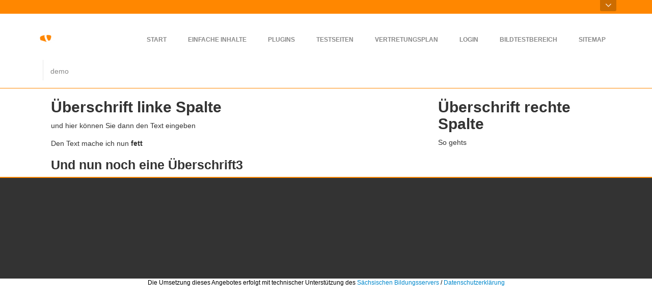

--- FILE ---
content_type: text/html; charset=utf-8
request_url: https://cms.sachsen.schule/demo/einfache-inhalte/2-spaltig.html
body_size: 5068
content:
<!DOCTYPE html
    PUBLIC "-//W3C//DTD XHTML 1.0 Transitional//EN"
    "http://www.w3.org/TR/xhtml1/DTD/xhtml1-transitional.dtd">
<html class="no-js no-skrollr" lang="de">
<head>

<meta http-equiv="Content-Type" content="text/html; charset=utf-8" />
<!-- 
	Grundlayout / Einrichtung & Installation (c) 2007 - 2015 Kay Strobach
	        more info @ http://projects.kay-strobach.de

	This website is powered by TYPO3 - inspiring people to share!
	TYPO3 is a free open source Content Management Framework initially created by Kasper Skaarhoj and licensed under GNU/GPL.
	TYPO3 is copyright 1998-2026 of Kasper Skaarhoj. Extensions are copyright of their respective owners.
	Information and contribution at https://typo3.org/
-->


<link rel="icon" href="/typo3conf/ext/theme_bootstrap/Resources/Public/Icons/favicon.ico" type="image/vnd.microsoft.icon" />
<title>demo: 2-spaltig</title>
<meta name="generator" content="TYPO3 CMS" />
<meta name="robots" content="index,follow" />
<meta name="application-name" content="demo" />
<meta name="keywords" content="TYPO3,Theme,Bootstrap" />
<meta name="description" content="TYPO3 Bootstrap Theme" />
<meta name="author" content="TYPO3 Themes-Team" />
<meta name="twitter:card" content="summary" />
<meta name="revisit-after" content="7 days" />
<meta name="abstract" content="demo" />
<meta property="publisher" content="TYPO3 Themes-Team" />
<meta name="author_email" content="team@typo3-themes.org" />


<link rel="stylesheet" href="/typo3temp/assets/compressed/7015c8c4ac5ff815b57530b221005fc6-f34f3b25e310344941d88e623c8845a1.css?1764078903" media="all" />
<link rel="stylesheet" href="/typo3temp/assets/compressed/slick.min-908be259fef5098777ace973a0f79eaf.css?1764078903" media="all" />
<link rel="stylesheet" href="/typo3temp/assets/compressed/slick-theme.min-14272381078404bbef99fbad3bf77de1.css?1764078903" media="all" />
<link rel="stylesheet" href="/typo3temp/assets/compressed/default.min-e82f24a621f48f568dea9b337f2b1719.css?1764078903" media="all" />
<link rel="stylesheet" href="/typo3temp/assets/compressed/lightbox.min-799b9ea13961e5fc6b0e7c6f9b166e48.css?1764078903" media="screen" />
<link rel="stylesheet" href="/typo3temp/assets/compressed/MediaCe-f4b2758b9db6041b0a776418749b58aa.css?1764078903" media="all" />
<link rel="stylesheet" href="/typo3temp/DynCss/import.less-e0ff7179-8d9b5785-6f2e402b.css?1764079037" media="all" />
<link rel="stylesheet" href="/typo3conf/ext/theme_bootstrap/Resources/Public/Contrib/font-awesome-4.3.0/css/font-awesome.min.css?1677748634" media="all" />
<link rel="stylesheet" href="/typo3temp/assets/compressed/32f6eacc0e603977c36ebc5507291006-4e743e75018b2a0f15f4d91f081b9f6c.css?1764078899" media="all" />


<script type="text/javascript">
/*<![CDATA[*/
var TYPO3 = Object.assign(TYPO3 || {}, Object.fromEntries(Object.entries({"settings":{"TS":{"themeName":"theme_bootstrap_appstrap","relativePath":"typo3conf\/ext\/theme_bootstrap_appstrap\/","resourcePublicPath":"typo3conf\/ext\/theme_bootstrap_appstrap\/Resources\/Public\/","templatePageId":"13265","baseurl":"\/","baseurlIcon":"http:\/\/demo.typo3-themes.org\/typo3conf\/ext\/theme_bootstrap\/Resources\/Public\/Icons\/","baseurlImage":"http:\/\/demo.typo3-themes.org\/typo3conf\/ext\/theme_bootstrap\/Resources\/Public\/Images\/","siteName":"demo","siteSlogan":"Inspire people to share"}}}).filter((entry) => !['__proto__', 'prototype', 'constructor'].includes(entry[0]))));
/*]]>*/
</script>
<script src="/typo3conf/ext/theme_bootstrap/Resources/Public/Contrib/BsCompressed/modernizr.min.js?1677748634" type="text/javascript"></script>
<script src="/typo3conf/ext/theme_bootstrap_appstrap/Resources/Public/JavaScript/jquery.min.js?1763669720" type="text/javascript"></script>
<script src="/typo3conf/ext/theme_bootstrap/Resources/Public/Contrib/BsCompressed/bootstrap.min.js?1677748634" type="text/javascript"></script>
<script src="/typo3temp/assets/compressed/merged-028491a62a6d62cb150c0abb702f6cc5-b839e1a838a604b851bf7ae2519e688c.js?1764078903" type="text/javascript"></script>
<script src="/typo3conf/ext/theme_bootstrap/Resources/Public/JavaScript/default.js?1677748634" type="text/javascript"></script>


<link rel="alternate" type="application/rss+xml" title="Aktuelle News" href="?type=100&amp;id=13265" />	<!-- Developed with TYPO3 theme_bootstrap -->
	<!-- TYPO3-Themes - www.typo3-themes.org  -->
	<meta http-equiv="X-UA-Compatible" content="IE=edge">
	<meta name="viewport" content="width=device-width, initial-scale=1">
	<!-- HTML5 shim and Respond.js for IE8 support of HTML5 elements and media queries -->
	<!-- WARNING: Respond.js doesn't work if you view the page via file://             -->
	<!--[if lt IE 9]>
		<script src="https://oss.maxcdn.com/html5shiv/3.7.2/html5shiv.min.js"></script>
		<script src="https://oss.maxcdn.com/respond/1.4.2/respond.min.js"></script>
	<![endif]-->



<link rel="canonical" href="https://cms.sachsen.schule/demo/einfache-inhalte/2-spaltig.html"/>

<!-- This site is optimized with the Yoast SEO for TYPO3 plugin - https://yoast.com/typo3-extensions-seo/ -->
<script type="application/ld+json">[{"@context":"https:\/\/www.schema.org","@type":"BreadcrumbList","itemListElement":[{"@type":"ListItem","position":1,"item":{"@id":"https:\/\/cms.sachsen.schule\/demo\/index.html","name":"demo"}},{"@type":"ListItem","position":2,"item":{"@id":"https:\/\/cms.sachsen.schule\/demo\/einfache-inhalte.html","name":"Einfache Inhalte"}},{"@type":"ListItem","position":3,"item":{"@id":"https:\/\/cms.sachsen.schule\/demo\/einfache-inhalte\/2-spaltig.html","name":"2-spaltig"}}]}]</script>
</head>
<body id="page-1340" class="page-layout-0 language-de" data-spy="scroll" data-target="body" data-offset="0">


<!-- theme_bootstrap_appstrap: Layouts/Startsite.html [begin] -->

<div id="navigation" class="wrapper">
	<div class="navbar-static-top">

		<!--Hidden Header Region-->
		

<div class="header-hidden">
	<div class="header-hidden-inner container">
		<div class="row">
			<div class="col-sm-4 col-md-4">
				<h3>
					About Us
				</h3>
				<p>Making the web a prettier place one template at a time! We make beautiful, quality, responsive Drupal & web templates!</p>
				<a href="about.htm" class="btn btn-sm btn-primary">Find out more</a>
			</div>
			<div class="col-sm-4 col-md-4">
				<!--@todo: replace with company contact details-->
				<h3>
					Contact Us
				</h3>
				<address>
					<p>
						<abbr title="Phone"><i class="fa fa-phone"></i></abbr>
						019223 8092344
					</p>
					<p>
						<abbr title="Email"><i class="fa fa-envelope"></i></abbr>
						info@themelize.me
					</p>
					<p>
						<abbr title="Address"><i class="fa fa-home"></i></abbr>
						Sunshine House, Sunville. SUN12 8LU.
					</p>
				</address>
			</div>
			<div class="col-sm-4 col-md-4">
				<!--Colour Switch for demo - @todo: remove in production-->
				<div class="colour-switcher">
					<h3>
						Theme Colours
					</h3>
					<a href="#green" class="green active" data-toggle="tooltip" data-placement="bottom" data-original-title="Green (Default)">Green</a> <a href="#red" class="red" data-toggle="tooltip" data-placement="bottom" data-original-title="Red">Red</a> <a href="#blue" class="blue" data-toggle="tooltip" data-placement="bottom" data-original-title="Blue">Blue</a>
					<p>Cookies are NOT enabled so colour selection is not persistent.</p>
				</div>
			</div>
		</div>
	</div>
</div>

		<!--Header upper region-->
		

<div class="header-upper">
	<div class="header-upper-inner container">
		<div class="row">
			<div class="col-xs-8 col-xs-push-4">

				<!--Show/hide trigger for #hidden-header -->
				<div id="header-hidden-link">
					<a href="#" title="Click me you'll get a surprise" class="show-hide" data-toggle="show-hide" data-target=".header-hidden" data-callback="searchFormFocus"><i></i>Open</a>
				</div>

				<!--social media icons-->
				<div class="social-media">
					
					
					
					
					
					
					
				</div>
			</div>
			<div class="col-xs-4 col-xs-pull-8">

				<!--user menu-->
				<div class="btn-group user-menu">

					
					
					
					<div class="btn-group language-menu">
						<!--language menu-->
						<a href="#en" class="btn btn-link dropdown-toggle" data-toggle="dropdown"><span class="flag-icon flag-icon-gb"></span></a>
						<ul class="dropdown-menu dropdown-menu-mini dropdown-menu-primary">
							<li>
								<a href="#es" class="lang-es"><span class="flag-icon flag-icon-es"></span> Spanish</a>
							</li>
							<li>
								<a href="#pt" class="lang-pt"><span class="flag-icon flag-icon-pt"></span> Portguese</a>
							</li>
							<li>
								<a href="#cn" class="lang-cn"><span class="flag-icon flag-icon-cn"></span> Chinese</a>
							</li>
							<li>
								<a href="#se" class="lang-se"><span class="flag-icon flag-icon-se"></span> Swedish</a>
							</li>
						</ul>
						
					</div>
				</div>
			</div>
		</div>
	</div>
</div>



		<!--Header search region - hidden by default -->
		

<div class="header-search">
	<form class="search-form container">
		<input type="text" name="search" class="form-control search" value="" placeholder="Search">
		<button type="button" class="btn btn-link"><span class="sr-only">Search </span><i class="fa fa-search fa-flip-horizontal search-icon"></i></button>
		<button type="button" class="btn btn-link close-btn" data-toggle="search-form-close"><span class="sr-only">Close </span><i class="fa fa-times search-icon"></i></button>
	</form>
</div>

		<!--Header & Branding region-->
		

<div class="header" data-toggle="clingify">
	<div class="header-inner container">
		<div class="navbar">
			<div class="pull-left">
				<!--branding/logo-->
				
					<h1>
						<img src="/typo3temp/assets/_processed_/3/e/csm_logo_befb0b8799.png" width="40" height="33"   alt="demo" title="demo"  border="0" />
					</h1>
				
				<div class="slogan">demo</div>
			</div>

            

			<!-- mobile collapse menu button - data-toggle="toggle" = default BS menu - data-toggle="jpanel-menu" = jPanel Menu -->
			<a href="#top" class="navbar-btn" data-toggle="jpanel-menu" data-target=".navbar-collapse" data-direction="right"><i class="fa fa-bars"></i></a>

			<!--everything within this div is collapsed on mobile-->
			<div class="navbar-collapse collapse">
				<!--main navigation-->
				<ul class="nav navbar-nav">
					<li class="home-link">
						
							<i class="fa fa-home"></i><span class="hidden">Home</span>
						
					</li>
					<li class="dropdown dropdown-full"><a href="#" class="dropdown-toggle" data-toggle="dropdown">Start</a><ul class="dropdown-menu mega-menu" role="menu"><li class="presentation"><ul class="row list-unstyled"><li class="col-sm-3"><a href="/demo/start/unterseite-1-start.html" class="menu-item">Unterseite 1 Start</a></li></ul></li></ul></li><li class="dropdown dropdown-full"><a href="#" class="dropdown-toggle" data-toggle="dropdown">Einfache Inhalte</a><ul class="dropdown-menu mega-menu" role="menu"><li class="presentation"><ul class="row list-unstyled"><li class="col-sm-3"><a href="/demo/einfache-inhalte/audio.html" class="menu-item">Audio</a></li><li class="col-sm-3"><a href="/demo/einfache-inhalte/nur-text.html" class="menu-item">nur Text</a></li><li class="col-sm-3"><a href="/demo/einfache-inhalte/tabelle.html" class="menu-item">Tabelle</a></li><li class="col-sm-3"><a href="/demo/einfache-inhalte/2-spaltig.html" class="menu-item">2-spaltig</a></li></ul></li></ul></li><li class="dropdown dropdown-full"><a href="#" class="dropdown-toggle" data-toggle="dropdown">Plugins</a><ul class="dropdown-menu mega-menu" role="menu"><li class="presentation"><ul class="row list-unstyled"><li class="col-sm-3"><a href="/demo/plugins/news.html" class="menu-item">News</a></li><li class="col-sm-3"><a href="/demo/plugins/iframe.html" class="menu-item">iFrame</a></li><li class="col-sm-3"><a href="/demo/plugins/impressum-sbs-beispiel.html" class="menu-item">Impressum - SBS Beispiel</a></li><li class="col-sm-3"><a href="/demo/plugins/impressum-schule.html" class="menu-item">Impressum - Schule</a></li></ul></li></ul></li><li class="dropdown dropdown-full"><a href="#" class="dropdown-toggle" data-toggle="dropdown">Testseiten</a><ul class="dropdown-menu mega-menu" role="menu"><li class="presentation"><ul class="row list-unstyled"><li class="col-sm-3"><a href="/demo/testseiten/testseite-f1a.html" class="menu-item">Testseite f1a</a><ul class="unstyled"><li><a href="/demo/testseiten/testseite-f1a/untertestseite1.html">Untertestseite1</a></li><li><a href="/demo/testseiten/testseite-f1a/untertestseite2.html">Untertestseite2</a></li></ul></li><li class="col-sm-3"><a href="/demo/testseiten/testseite-f1b.html" class="menu-item">Testseite f1b</a><ul class="unstyled"><li><a href="/demo/testseiten/testseite-f1b/untertestseite.html">Untertestseite</a></li></ul></li><li class="col-sm-3"><a href="/demo/testseiten/testseite-f1c.html" class="menu-item">Testseite f1c</a><ul class="unstyled"><li><a href="/demo/testseiten/testseite-f1c/untertestseite.html">Untertestseite</a></li></ul></li><li class="col-sm-3"><a href="/demo/testseiten/testseite-f1d.html" class="menu-item">Testseite f1d</a><ul class="unstyled"><li><a href="/demo/testseiten/testseite-f1d/untertestseite.html">Untertestseite</a></li></ul></li></ul></li></ul></li><li class="dropdown dropdown-full"><a href="#" class="dropdown-toggle" data-toggle="dropdown">Vertretungsplan</a><ul class="dropdown-menu mega-menu" role="menu"><li class="presentation"><ul class="row list-unstyled"><li class="col-sm-3"><a href="/demo/vertretungsplan/variante-1.html" class="menu-item">Variante 1</a></li><li class="col-sm-3"><a href="/demo/vertretungsplan/variante-2.html" class="menu-item">Variante 2</a><ul class="unstyled"><li><a href="/demo/vertretungsplan/variante-2/montag.html">Montag</a></li></ul></li></ul></li></ul></li><li><a href="/demo/login.html">Login</a></li><li class="dropdown dropdown-full"><a href="#" class="dropdown-toggle" data-toggle="dropdown">Bildtestbereich</a><ul class="dropdown-menu mega-menu" role="menu"><li class="presentation"><ul class="row list-unstyled"><li class="col-sm-3"><a href="/demo/bildtestbereich/unterseite-bildtest.html" class="menu-item">Unterseite Bildtest</a></li></ul></li></ul></li><li><a href="/demo/sitemap.html">Sitemap</a></li>
				</ul>
			</div>
			<!--/.navbar-collapse -->
		</div>
	</div>
</div>

	</div>
</div>




		<div class="container">
			
		<!-- theme_bootstrap: Templates/Theme/Content.html [begin] -->

		<div id="templateContent">
			
		
	
			<div class="container">
				
		<!-- theme_bootstrap_highland: Partials/Content/Main.html [begin] -->

		<div id="partialContentMain" class="content-column">
			<div class="column-1 col-md-8">
    

            <div id="c1469" class="frame frame-default frame-type-text frame-layout-0">
                
                
                    



                
                
                    

    
        <header>
            

    
            
                

    
            <h2 class="">
                Überschrift linke Spalte
            </h2>
        



            
        



            



            



        </header>
    



                
                

    <p>und hier können Sie dann den Text eingeben
</p>
<p>Den Text mache ich nun <b>fett</b>
</p>
<h3>Und nun noch eine Überschrift3</h3>


                
                    



                
                
                    



                
            </div>

        

</div><div class="column-2 col-md-4">
    

            <div id="c1470" class="frame frame-default frame-type-text frame-layout-0">
                
                
                    



                
                
                    

    
        <header>
            

    
            
                

    
            <h2 class="">
                Überschrift rechte Spalte
            </h2>
        



            
        



            



            



        </header>
    



                
                

    <p>So gehts</p>


                
                    



                
                
                    



                
            </div>

        

</div>
		</div>

		<!-- theme_bootstrap_highland: Partials/Content/Main.html [end] -->
	
			</div>
		</div>

		<!-- theme_bootstrap: Templates/Theme/Content.html [end] -->
	
		</div>
	


	<!-- ======== @Region: #footer ======== -->
	<footer id="footer">
		<div class="container"></div>
	</footer>


<!-- theme_bootstrap_appstrap: Layouts/Startsite.html [end] -->






  <footer id="sbs-footer" style="background-color:white;color:black;margin-left:auto; margin-right:auto; margin-bottom: 20px; max-width: 900px; text-align:center;font-size:smaller;display:block;clear:both;height:2rem!important">
    Die Umsetzung dieses Angebotes erfolgt mit technischer Unterstützung des
    <a href="https://www.sachsen.schule" style="color:#0088cc">Sächsischen Bildungsservers</a>
    /
    <a href="https://cms.sachsen.schule/admin/datenschutz/" title="Opens internal link in current window" target="new" style="color:#0088cc">Datenschutzerklärung</a>
  </footer>

<script src="/typo3temp/assets/compressed/merged-1b36b5388bde384bcd5cf67dd25d5336-ba5366dd807c78a412083aba2943feba.js?1764078899" type="text/javascript"></script>


</body>
</html>

--- FILE ---
content_type: text/css; charset=utf-8
request_url: https://cms.sachsen.schule/typo3temp/assets/compressed/MediaCe-f4b2758b9db6041b0a776418749b58aa.css?1764078903
body_size: 207
content:
.frame-type-textpic [data-ce-columns*="2"] .ce-column{max-width:46%;}.frame-type-textpic [data-ce-columns*="3"] .ce-column{max-width:32%;}.frame-type-textpic [data-ce-columns*="4"] .ce-column{max-width:23%;}.frame-type-textpic [data-ce-columns*="5"] .ce-column{max-width:18.4%;}.frame-type-textpic [data-ce-columns*="6"] .ce-column{max-width:15.3%;}.frame-type-textpic [data-ce-columns*="7"] .ce-column{max-width:13.1%;}.frame-type-textpic [data-ce-columns*="8"] .ce-column{max-width:11.5%;}.frame-type-image .ce-column img{max-width:100%;object-fit:contain;height:auto;}.frame-type-image [data-ce-columns*="2"] .ce-column{max-width:46%;}.frame-type-image [data-ce-columns*="3"] .ce-column{max-width:32%;}.frame-type-image [data-ce-columns*="4"] .ce-column{max-width:23%;}.frame-type-image [data-ce-columns*="5"] .ce-column{max-width:18.4%;}.frame-type-image [data-ce-columns*="6"] .ce-column{max-width:15.3%;}.frame-type-image [data-ce-columns*="7"] .ce-column{max-width:13.1%;}.frame-type-image [data-ce-columns*="8"] .ce-column{max-width:11.5%;}


--- FILE ---
content_type: text/css; charset=utf-8
request_url: https://cms.sachsen.schule/typo3temp/DynCss/import.less-e0ff7179-8d9b5785-6f2e402b.css?1764079037
body_size: 53619
content:
/*!
 * Bootstrap v3.3.4 (http://getbootstrap.com)
 * Copyright 2011-2015 Twitter, Inc.
 * Licensed under MIT (https://github.com/twbs/bootstrap/blob/master/LICENSE)
 */
/*! normalize.css v3.0.2 | MIT License | git.io/normalize */
html {
  font-family: sans-serif;
  -webkit-text-size-adjust: 100%;
  -ms-text-size-adjust: 100%;
}
body {
  margin: 0;
}
article,
aside,
details,
figcaption,
figure,
footer,
header,
hgroup,
main,
menu,
nav,
section,
summary {
  display: block;
}
audio,
canvas,
progress,
video {
  display: inline-block;
  vertical-align: baseline;
}
audio:not([controls]) {
  display: none;
  height: 0;
}
[hidden],
template {
  display: none;
}
a {
  background-color: transparent;
}
a:active,
a:hover {
  outline: 0;
}
abbr[title] {
  border-bottom: 1px dotted;
}
b,
strong {
  font-weight: bold;
}
dfn {
  font-style: italic;
}
h1 {
  margin: 0.67em 0;
  font-size: 2em;
}
mark {
  color: #000;
  background: #ff0;
}
small {
  font-size: 80%;
}
sub,
sup {
  position: relative;
  font-size: 75%;
  line-height: 0;
  vertical-align: baseline;
}
sup {
  top: -0.5em;
}
sub {
  bottom: -0.25em;
}
img {
  border: 0;
}
svg:not(:root) {
  overflow: hidden;
}
figure {
  margin: 1em 40px;
}
hr {
  height: 0;
  -webkit-box-sizing: content-box;
  -moz-box-sizing: content-box;
  box-sizing: content-box;
}
pre {
  overflow: auto;
}
code,
kbd,
pre,
samp {
  font-family: monospace, monospace;
  font-size: 1em;
}
button,
input,
optgroup,
select,
textarea {
  margin: 0;
  font: inherit;
  color: inherit;
}
button {
  overflow: visible;
}
button,
select {
  text-transform: none;
}
button,
html input[type="button"],
input[type="reset"],
input[type="submit"] {
  -webkit-appearance: button;
  cursor: pointer;
}
button[disabled],
html input[disabled] {
  cursor: default;
}
button::-moz-focus-inner,
input::-moz-focus-inner {
  padding: 0;
  border: 0;
}
input {
  line-height: normal;
}
input[type="checkbox"],
input[type="radio"] {
  -webkit-box-sizing: border-box;
  -moz-box-sizing: border-box;
  box-sizing: border-box;
  padding: 0;
}
input[type="number"]::-webkit-inner-spin-button,
input[type="number"]::-webkit-outer-spin-button {
  height: auto;
}
input[type="search"] {
  -webkit-box-sizing: content-box;
  -moz-box-sizing: content-box;
  box-sizing: content-box;
  -webkit-appearance: textfield;
}
input[type="search"]::-webkit-search-cancel-button,
input[type="search"]::-webkit-search-decoration {
  -webkit-appearance: none;
}
fieldset {
  padding: 0.35em 0.625em 0.75em;
  margin: 0 2px;
  border: 1px solid #c0c0c0;
}
legend {
  padding: 0;
  border: 0;
}
textarea {
  overflow: auto;
}
optgroup {
  font-weight: bold;
}
table {
  border-spacing: 0;
  border-collapse: collapse;
}
td,
th {
  padding: 0;
}
/*! Source: https://github.com/h5bp/html5-boilerplate/blob/master/src/css/main.css */
@media print {
  *,
  *:before,
  *:after {
    color: #000 !important;
    text-shadow: none !important;
    background: transparent !important;
    -webkit-box-shadow: none !important;
    box-shadow: none !important;
  }
  a,
  a:visited {
    text-decoration: underline;
  }
  a[href]:after {
    content: " (" attr(href) ")";
  }
  abbr[title]:after {
    content: " (" attr(title) ")";
  }
  a[href^="#"]:after,
  a[href^="javascript:"]:after {
    content: "";
  }
  pre,
  blockquote {
    border: 1px solid #999;
    page-break-inside: avoid;
  }
  thead {
    display: table-header-group;
  }
  tr,
  img {
    page-break-inside: avoid;
  }
  img {
    max-width: 100% !important;
  }
  p,
  h2,
  h3 {
    orphans: 3;
    widows: 3;
  }
  h2,
  h3 {
    page-break-after: avoid;
  }
  select {
    background: #fff !important;
  }
  .navbar {
    display: none;
  }
  .btn > .caret,
  .dropup > .btn > .caret {
    border-top-color: #000 !important;
  }
  .label {
    border: 1px solid #000;
  }
  .table {
    border-collapse: collapse !important;
  }
  .table td,
  .table th {
    background-color: #fff !important;
  }
  .table-bordered th,
  .table-bordered td {
    border: 1px solid #ddd !important;
  }
}
@font-face {
  font-family: 'Glyphicons Halflings';
  src: url("../../typo3conf/ext/theme_bootstrap_appstrap/Resources/Private/Dyncss/fonts/glyphicons-halflings-regular.eot");
  src: url("../../typo3conf/ext/theme_bootstrap_appstrap/Resources/Private/Dyncss/fonts/glyphicons-halflings-regular.eot?#iefix") format('embedded-opentype'), url("../../typo3conf/ext/theme_bootstrap_appstrap/Resources/Private/Dyncss/fonts/glyphicons-halflings-regular.woff2") format('woff2'), url("../../typo3conf/ext/theme_bootstrap_appstrap/Resources/Private/Dyncss/fonts/glyphicons-halflings-regular.woff") format('woff'), url("../../typo3conf/ext/theme_bootstrap_appstrap/Resources/Private/Dyncss/fonts/glyphicons-halflings-regular.ttf") format('truetype'), url("../../typo3conf/ext/theme_bootstrap_appstrap/Resources/Private/Dyncss/fonts/glyphicons-halflings-regular.svg#glyphicons_halflingsregular") format('svg');
}
.glyphicon {
  position: relative;
  top: 1px;
  display: inline-block;
  font-family: 'Glyphicons Halflings';
  font-style: normal;
  font-weight: normal;
  line-height: 1;
  -webkit-font-smoothing: antialiased;
  -moz-osx-font-smoothing: grayscale;
}
.glyphicon-asterisk:before {
  content: "\2a";
}
.glyphicon-plus:before {
  content: "\2b";
}
.glyphicon-euro:before,
.glyphicon-eur:before {
  content: "\20ac";
}
.glyphicon-minus:before {
  content: "\2212";
}
.glyphicon-cloud:before {
  content: "\2601";
}
.glyphicon-envelope:before {
  content: "\2709";
}
.glyphicon-pencil:before {
  content: "\270f";
}
.glyphicon-glass:before {
  content: "\e001";
}
.glyphicon-music:before {
  content: "\e002";
}
.glyphicon-search:before {
  content: "\e003";
}
.glyphicon-heart:before {
  content: "\e005";
}
.glyphicon-star:before {
  content: "\e006";
}
.glyphicon-star-empty:before {
  content: "\e007";
}
.glyphicon-user:before {
  content: "\e008";
}
.glyphicon-film:before {
  content: "\e009";
}
.glyphicon-th-large:before {
  content: "\e010";
}
.glyphicon-th:before {
  content: "\e011";
}
.glyphicon-th-list:before {
  content: "\e012";
}
.glyphicon-ok:before {
  content: "\e013";
}
.glyphicon-remove:before {
  content: "\e014";
}
.glyphicon-zoom-in:before {
  content: "\e015";
}
.glyphicon-zoom-out:before {
  content: "\e016";
}
.glyphicon-off:before {
  content: "\e017";
}
.glyphicon-signal:before {
  content: "\e018";
}
.glyphicon-cog:before {
  content: "\e019";
}
.glyphicon-trash:before {
  content: "\e020";
}
.glyphicon-home:before {
  content: "\e021";
}
.glyphicon-file:before {
  content: "\e022";
}
.glyphicon-time:before {
  content: "\e023";
}
.glyphicon-road:before {
  content: "\e024";
}
.glyphicon-download-alt:before {
  content: "\e025";
}
.glyphicon-download:before {
  content: "\e026";
}
.glyphicon-upload:before {
  content: "\e027";
}
.glyphicon-inbox:before {
  content: "\e028";
}
.glyphicon-play-circle:before {
  content: "\e029";
}
.glyphicon-repeat:before {
  content: "\e030";
}
.glyphicon-refresh:before {
  content: "\e031";
}
.glyphicon-list-alt:before {
  content: "\e032";
}
.glyphicon-lock:before {
  content: "\e033";
}
.glyphicon-flag:before {
  content: "\e034";
}
.glyphicon-headphones:before {
  content: "\e035";
}
.glyphicon-volume-off:before {
  content: "\e036";
}
.glyphicon-volume-down:before {
  content: "\e037";
}
.glyphicon-volume-up:before {
  content: "\e038";
}
.glyphicon-qrcode:before {
  content: "\e039";
}
.glyphicon-barcode:before {
  content: "\e040";
}
.glyphicon-tag:before {
  content: "\e041";
}
.glyphicon-tags:before {
  content: "\e042";
}
.glyphicon-book:before {
  content: "\e043";
}
.glyphicon-bookmark:before {
  content: "\e044";
}
.glyphicon-print:before {
  content: "\e045";
}
.glyphicon-camera:before {
  content: "\e046";
}
.glyphicon-font:before {
  content: "\e047";
}
.glyphicon-bold:before {
  content: "\e048";
}
.glyphicon-italic:before {
  content: "\e049";
}
.glyphicon-text-height:before {
  content: "\e050";
}
.glyphicon-text-width:before {
  content: "\e051";
}
.glyphicon-align-left:before {
  content: "\e052";
}
.glyphicon-align-center:before {
  content: "\e053";
}
.glyphicon-align-right:before {
  content: "\e054";
}
.glyphicon-align-justify:before {
  content: "\e055";
}
.glyphicon-list:before {
  content: "\e056";
}
.glyphicon-indent-left:before {
  content: "\e057";
}
.glyphicon-indent-right:before {
  content: "\e058";
}
.glyphicon-facetime-video:before {
  content: "\e059";
}
.glyphicon-picture:before {
  content: "\e060";
}
.glyphicon-map-marker:before {
  content: "\e062";
}
.glyphicon-adjust:before {
  content: "\e063";
}
.glyphicon-tint:before {
  content: "\e064";
}
.glyphicon-edit:before {
  content: "\e065";
}
.glyphicon-share:before {
  content: "\e066";
}
.glyphicon-check:before {
  content: "\e067";
}
.glyphicon-move:before {
  content: "\e068";
}
.glyphicon-step-backward:before {
  content: "\e069";
}
.glyphicon-fast-backward:before {
  content: "\e070";
}
.glyphicon-backward:before {
  content: "\e071";
}
.glyphicon-play:before {
  content: "\e072";
}
.glyphicon-pause:before {
  content: "\e073";
}
.glyphicon-stop:before {
  content: "\e074";
}
.glyphicon-forward:before {
  content: "\e075";
}
.glyphicon-fast-forward:before {
  content: "\e076";
}
.glyphicon-step-forward:before {
  content: "\e077";
}
.glyphicon-eject:before {
  content: "\e078";
}
.glyphicon-chevron-left:before {
  content: "\e079";
}
.glyphicon-chevron-right:before {
  content: "\e080";
}
.glyphicon-plus-sign:before {
  content: "\e081";
}
.glyphicon-minus-sign:before {
  content: "\e082";
}
.glyphicon-remove-sign:before {
  content: "\e083";
}
.glyphicon-ok-sign:before {
  content: "\e084";
}
.glyphicon-question-sign:before {
  content: "\e085";
}
.glyphicon-info-sign:before {
  content: "\e086";
}
.glyphicon-screenshot:before {
  content: "\e087";
}
.glyphicon-remove-circle:before {
  content: "\e088";
}
.glyphicon-ok-circle:before {
  content: "\e089";
}
.glyphicon-ban-circle:before {
  content: "\e090";
}
.glyphicon-arrow-left:before {
  content: "\e091";
}
.glyphicon-arrow-right:before {
  content: "\e092";
}
.glyphicon-arrow-up:before {
  content: "\e093";
}
.glyphicon-arrow-down:before {
  content: "\e094";
}
.glyphicon-share-alt:before {
  content: "\e095";
}
.glyphicon-resize-full:before {
  content: "\e096";
}
.glyphicon-resize-small:before {
  content: "\e097";
}
.glyphicon-exclamation-sign:before {
  content: "\e101";
}
.glyphicon-gift:before {
  content: "\e102";
}
.glyphicon-leaf:before {
  content: "\e103";
}
.glyphicon-fire:before {
  content: "\e104";
}
.glyphicon-eye-open:before {
  content: "\e105";
}
.glyphicon-eye-close:before {
  content: "\e106";
}
.glyphicon-warning-sign:before {
  content: "\e107";
}
.glyphicon-plane:before {
  content: "\e108";
}
.glyphicon-calendar:before {
  content: "\e109";
}
.glyphicon-random:before {
  content: "\e110";
}
.glyphicon-comment:before {
  content: "\e111";
}
.glyphicon-magnet:before {
  content: "\e112";
}
.glyphicon-chevron-up:before {
  content: "\e113";
}
.glyphicon-chevron-down:before {
  content: "\e114";
}
.glyphicon-retweet:before {
  content: "\e115";
}
.glyphicon-shopping-cart:before {
  content: "\e116";
}
.glyphicon-folder-close:before {
  content: "\e117";
}
.glyphicon-folder-open:before {
  content: "\e118";
}
.glyphicon-resize-vertical:before {
  content: "\e119";
}
.glyphicon-resize-horizontal:before {
  content: "\e120";
}
.glyphicon-hdd:before {
  content: "\e121";
}
.glyphicon-bullhorn:before {
  content: "\e122";
}
.glyphicon-bell:before {
  content: "\e123";
}
.glyphicon-certificate:before {
  content: "\e124";
}
.glyphicon-thumbs-up:before {
  content: "\e125";
}
.glyphicon-thumbs-down:before {
  content: "\e126";
}
.glyphicon-hand-right:before {
  content: "\e127";
}
.glyphicon-hand-left:before {
  content: "\e128";
}
.glyphicon-hand-up:before {
  content: "\e129";
}
.glyphicon-hand-down:before {
  content: "\e130";
}
.glyphicon-circle-arrow-right:before {
  content: "\e131";
}
.glyphicon-circle-arrow-left:before {
  content: "\e132";
}
.glyphicon-circle-arrow-up:before {
  content: "\e133";
}
.glyphicon-circle-arrow-down:before {
  content: "\e134";
}
.glyphicon-globe:before {
  content: "\e135";
}
.glyphicon-wrench:before {
  content: "\e136";
}
.glyphicon-tasks:before {
  content: "\e137";
}
.glyphicon-filter:before {
  content: "\e138";
}
.glyphicon-briefcase:before {
  content: "\e139";
}
.glyphicon-fullscreen:before {
  content: "\e140";
}
.glyphicon-dashboard:before {
  content: "\e141";
}
.glyphicon-paperclip:before {
  content: "\e142";
}
.glyphicon-heart-empty:before {
  content: "\e143";
}
.glyphicon-link:before {
  content: "\e144";
}
.glyphicon-phone:before {
  content: "\e145";
}
.glyphicon-pushpin:before {
  content: "\e146";
}
.glyphicon-usd:before {
  content: "\e148";
}
.glyphicon-gbp:before {
  content: "\e149";
}
.glyphicon-sort:before {
  content: "\e150";
}
.glyphicon-sort-by-alphabet:before {
  content: "\e151";
}
.glyphicon-sort-by-alphabet-alt:before {
  content: "\e152";
}
.glyphicon-sort-by-order:before {
  content: "\e153";
}
.glyphicon-sort-by-order-alt:before {
  content: "\e154";
}
.glyphicon-sort-by-attributes:before {
  content: "\e155";
}
.glyphicon-sort-by-attributes-alt:before {
  content: "\e156";
}
.glyphicon-unchecked:before {
  content: "\e157";
}
.glyphicon-expand:before {
  content: "\e158";
}
.glyphicon-collapse-down:before {
  content: "\e159";
}
.glyphicon-collapse-up:before {
  content: "\e160";
}
.glyphicon-log-in:before {
  content: "\e161";
}
.glyphicon-flash:before {
  content: "\e162";
}
.glyphicon-log-out:before {
  content: "\e163";
}
.glyphicon-new-window:before {
  content: "\e164";
}
.glyphicon-record:before {
  content: "\e165";
}
.glyphicon-save:before {
  content: "\e166";
}
.glyphicon-open:before {
  content: "\e167";
}
.glyphicon-saved:before {
  content: "\e168";
}
.glyphicon-import:before {
  content: "\e169";
}
.glyphicon-export:before {
  content: "\e170";
}
.glyphicon-send:before {
  content: "\e171";
}
.glyphicon-floppy-disk:before {
  content: "\e172";
}
.glyphicon-floppy-saved:before {
  content: "\e173";
}
.glyphicon-floppy-remove:before {
  content: "\e174";
}
.glyphicon-floppy-save:before {
  content: "\e175";
}
.glyphicon-floppy-open:before {
  content: "\e176";
}
.glyphicon-credit-card:before {
  content: "\e177";
}
.glyphicon-transfer:before {
  content: "\e178";
}
.glyphicon-cutlery:before {
  content: "\e179";
}
.glyphicon-header:before {
  content: "\e180";
}
.glyphicon-compressed:before {
  content: "\e181";
}
.glyphicon-earphone:before {
  content: "\e182";
}
.glyphicon-phone-alt:before {
  content: "\e183";
}
.glyphicon-tower:before {
  content: "\e184";
}
.glyphicon-stats:before {
  content: "\e185";
}
.glyphicon-sd-video:before {
  content: "\e186";
}
.glyphicon-hd-video:before {
  content: "\e187";
}
.glyphicon-subtitles:before {
  content: "\e188";
}
.glyphicon-sound-stereo:before {
  content: "\e189";
}
.glyphicon-sound-dolby:before {
  content: "\e190";
}
.glyphicon-sound-5-1:before {
  content: "\e191";
}
.glyphicon-sound-6-1:before {
  content: "\e192";
}
.glyphicon-sound-7-1:before {
  content: "\e193";
}
.glyphicon-copyright-mark:before {
  content: "\e194";
}
.glyphicon-registration-mark:before {
  content: "\e195";
}
.glyphicon-cloud-download:before {
  content: "\e197";
}
.glyphicon-cloud-upload:before {
  content: "\e198";
}
.glyphicon-tree-conifer:before {
  content: "\e199";
}
.glyphicon-tree-deciduous:before {
  content: "\e200";
}
.glyphicon-cd:before {
  content: "\e201";
}
.glyphicon-save-file:before {
  content: "\e202";
}
.glyphicon-open-file:before {
  content: "\e203";
}
.glyphicon-level-up:before {
  content: "\e204";
}
.glyphicon-copy:before {
  content: "\e205";
}
.glyphicon-paste:before {
  content: "\e206";
}
.glyphicon-alert:before {
  content: "\e209";
}
.glyphicon-equalizer:before {
  content: "\e210";
}
.glyphicon-king:before {
  content: "\e211";
}
.glyphicon-queen:before {
  content: "\e212";
}
.glyphicon-pawn:before {
  content: "\e213";
}
.glyphicon-bishop:before {
  content: "\e214";
}
.glyphicon-knight:before {
  content: "\e215";
}
.glyphicon-baby-formula:before {
  content: "\e216";
}
.glyphicon-tent:before {
  content: "\26fa";
}
.glyphicon-blackboard:before {
  content: "\e218";
}
.glyphicon-bed:before {
  content: "\e219";
}
.glyphicon-apple:before {
  content: "\f8ff";
}
.glyphicon-erase:before {
  content: "\e221";
}
.glyphicon-hourglass:before {
  content: "\231b";
}
.glyphicon-lamp:before {
  content: "\e223";
}
.glyphicon-duplicate:before {
  content: "\e224";
}
.glyphicon-piggy-bank:before {
  content: "\e225";
}
.glyphicon-scissors:before {
  content: "\e226";
}
.glyphicon-bitcoin:before {
  content: "\e227";
}
.glyphicon-btc:before {
  content: "\e227";
}
.glyphicon-xbt:before {
  content: "\e227";
}
.glyphicon-yen:before {
  content: "\00a5";
}
.glyphicon-jpy:before {
  content: "\00a5";
}
.glyphicon-ruble:before {
  content: "\20bd";
}
.glyphicon-rub:before {
  content: "\20bd";
}
.glyphicon-scale:before {
  content: "\e230";
}
.glyphicon-ice-lolly:before {
  content: "\e231";
}
.glyphicon-ice-lolly-tasted:before {
  content: "\e232";
}
.glyphicon-education:before {
  content: "\e233";
}
.glyphicon-option-horizontal:before {
  content: "\e234";
}
.glyphicon-option-vertical:before {
  content: "\e235";
}
.glyphicon-menu-hamburger:before {
  content: "\e236";
}
.glyphicon-modal-window:before {
  content: "\e237";
}
.glyphicon-oil:before {
  content: "\e238";
}
.glyphicon-grain:before {
  content: "\e239";
}
.glyphicon-sunglasses:before {
  content: "\e240";
}
.glyphicon-text-size:before {
  content: "\e241";
}
.glyphicon-text-color:before {
  content: "\e242";
}
.glyphicon-text-background:before {
  content: "\e243";
}
.glyphicon-object-align-top:before {
  content: "\e244";
}
.glyphicon-object-align-bottom:before {
  content: "\e245";
}
.glyphicon-object-align-horizontal:before {
  content: "\e246";
}
.glyphicon-object-align-left:before {
  content: "\e247";
}
.glyphicon-object-align-vertical:before {
  content: "\e248";
}
.glyphicon-object-align-right:before {
  content: "\e249";
}
.glyphicon-triangle-right:before {
  content: "\e250";
}
.glyphicon-triangle-left:before {
  content: "\e251";
}
.glyphicon-triangle-bottom:before {
  content: "\e252";
}
.glyphicon-triangle-top:before {
  content: "\e253";
}
.glyphicon-console:before {
  content: "\e254";
}
.glyphicon-superscript:before {
  content: "\e255";
}
.glyphicon-subscript:before {
  content: "\e256";
}
.glyphicon-menu-left:before {
  content: "\e257";
}
.glyphicon-menu-right:before {
  content: "\e258";
}
.glyphicon-menu-down:before {
  content: "\e259";
}
.glyphicon-menu-up:before {
  content: "\e260";
}
* {
  -webkit-box-sizing: border-box;
  -moz-box-sizing: border-box;
  box-sizing: border-box;
}
*:before,
*:after {
  -webkit-box-sizing: border-box;
  -moz-box-sizing: border-box;
  box-sizing: border-box;
}
html {
  font-size: 10px;
  -webkit-tap-highlight-color: rgba(0, 0, 0, 0);
}
body {
  font-family: "Helvetica Neue", Helvetica, Arial, sans-serif;
  font-size: 14px;
  line-height: 1.42857143;
  color: #333;
  background-color: #fff;
}
input,
button,
select,
textarea {
  font-family: inherit;
  font-size: inherit;
  line-height: inherit;
}
a {
  color: #337ab7;
  text-decoration: none;
}
a:hover,
a:focus {
  color: #23527c;
  text-decoration: underline;
}
a:focus {
  outline: thin dotted;
  outline: 5px auto -webkit-focus-ring-color;
  outline-offset: -2px;
}
figure {
  margin: 0;
}
img {
  vertical-align: middle;
}
.img-responsive,
.thumbnail > img,
.thumbnail a > img,
.carousel-inner > .item > img,
.carousel-inner > .item > a > img {
  display: block;
  max-width: 100%;
  height: auto;
}
.img-rounded {
  border-radius: 6px;
}
.img-thumbnail {
  display: inline-block;
  max-width: 100%;
  height: auto;
  padding: 4px;
  line-height: 1.42857143;
  background-color: #fff;
  border: 1px solid #ddd;
  border-radius: 4px;
  -webkit-transition: all 0.2s ease-in-out;
  -o-transition: all 0.2s ease-in-out;
  transition: all 0.2s ease-in-out;
}
.img-circle {
  border-radius: 50%;
}
hr {
  margin-top: 20px;
  margin-bottom: 20px;
  border: 0;
  border-top: 1px solid #eee;
}
.sr-only {
  position: absolute;
  width: 1px;
  height: 1px;
  padding: 0;
  margin: -1px;
  overflow: hidden;
  clip: rect(0, 0, 0, 0);
  border: 0;
}
.sr-only-focusable:active,
.sr-only-focusable:focus {
  position: static;
  width: auto;
  height: auto;
  margin: 0;
  overflow: visible;
  clip: auto;
}
[role="button"] {
  cursor: pointer;
}
h1,
h2,
h3,
h4,
h5,
h6,
.h1,
.h2,
.h3,
.h4,
.h5,
.h6 {
  font-family: inherit;
  font-weight: 500;
  line-height: 1.1;
  color: inherit;
}
h1 small,
h2 small,
h3 small,
h4 small,
h5 small,
h6 small,
.h1 small,
.h2 small,
.h3 small,
.h4 small,
.h5 small,
.h6 small,
h1 .small,
h2 .small,
h3 .small,
h4 .small,
h5 .small,
h6 .small,
.h1 .small,
.h2 .small,
.h3 .small,
.h4 .small,
.h5 .small,
.h6 .small {
  font-weight: normal;
  line-height: 1;
  color: #777;
}
h1,
.h1,
h2,
.h2,
h3,
.h3 {
  margin-top: 20px;
  margin-bottom: 10px;
}
h1 small,
.h1 small,
h2 small,
.h2 small,
h3 small,
.h3 small,
h1 .small,
.h1 .small,
h2 .small,
.h2 .small,
h3 .small,
.h3 .small {
  font-size: 65%;
}
h4,
.h4,
h5,
.h5,
h6,
.h6 {
  margin-top: 10px;
  margin-bottom: 10px;
}
h4 small,
.h4 small,
h5 small,
.h5 small,
h6 small,
.h6 small,
h4 .small,
.h4 .small,
h5 .small,
.h5 .small,
h6 .small,
.h6 .small {
  font-size: 75%;
}
h1,
.h1 {
  font-size: 36px;
}
h2,
.h2 {
  font-size: 30px;
}
h3,
.h3 {
  font-size: 24px;
}
h4,
.h4 {
  font-size: 18px;
}
h5,
.h5 {
  font-size: 14px;
}
h6,
.h6 {
  font-size: 12px;
}
p {
  margin: 0 0 10px;
}
.lead {
  margin-bottom: 20px;
  font-size: 16px;
  font-weight: 300;
  line-height: 1.4;
}
@media (min-width: 768px) {
  .lead {
    font-size: 21px;
  }
}
small,
.small {
  font-size: 85%;
}
mark,
.mark {
  padding: 0.2em;
  background-color: #fcf8e3;
}
.text-left {
  text-align: left;
}
.text-right {
  text-align: right;
}
.text-center {
  text-align: center;
}
.text-justify {
  text-align: justify;
}
.text-nowrap {
  white-space: nowrap;
}
.text-lowercase {
  text-transform: lowercase;
}
.text-uppercase {
  text-transform: uppercase;
}
.text-capitalize {
  text-transform: capitalize;
}
.text-muted {
  color: #777;
}
.text-primary {
  color: #337ab7;
}
a.text-primary:hover {
  color: #286090;
}
.text-success {
  color: #3c763d;
}
a.text-success:hover {
  color: #2b542c;
}
.text-info {
  color: #31708f;
}
a.text-info:hover {
  color: #245269;
}
.text-warning {
  color: #8a6d3b;
}
a.text-warning:hover {
  color: #66512c;
}
.text-danger {
  color: #a94442;
}
a.text-danger:hover {
  color: #843534;
}
.bg-primary {
  color: #fff;
  background-color: #337ab7;
}
a.bg-primary:hover {
  background-color: #286090;
}
.bg-success {
  background-color: #dff0d8;
}
a.bg-success:hover {
  background-color: #c1e2b3;
}
.bg-info {
  background-color: #d9edf7;
}
a.bg-info:hover {
  background-color: #afd9ee;
}
.bg-warning {
  background-color: #fcf8e3;
}
a.bg-warning:hover {
  background-color: #f7ecb5;
}
.bg-danger {
  background-color: #f2dede;
}
a.bg-danger:hover {
  background-color: #e4b9b9;
}
.page-header {
  padding-bottom: 9px;
  margin: 40px 0 20px;
  border-bottom: 1px solid #eee;
}
ul,
ol {
  margin-top: 0;
  margin-bottom: 10px;
}
ul ul,
ol ul,
ul ol,
ol ol {
  margin-bottom: 0;
}
.list-unstyled {
  padding-left: 0;
  list-style: none;
}
.list-inline {
  padding-left: 0;
  margin-left: -5px;
  list-style: none;
}
.list-inline > li {
  display: inline-block;
  padding-right: 5px;
  padding-left: 5px;
}
dl {
  margin-top: 0;
  margin-bottom: 20px;
}
dt,
dd {
  line-height: 1.42857143;
}
dt {
  font-weight: bold;
}
dd {
  margin-left: 0;
}
@media (min-width: 768px) {
  .dl-horizontal dt {
    float: left;
    width: 160px;
    overflow: hidden;
    clear: left;
    text-align: right;
    text-overflow: ellipsis;
    white-space: nowrap;
  }
  .dl-horizontal dd {
    margin-left: 180px;
  }
}
abbr[title],
abbr[data-original-title] {
  cursor: help;
  border-bottom: 1px dotted #777;
}
.initialism {
  font-size: 90%;
  text-transform: uppercase;
}
blockquote {
  padding: 10px 20px;
  margin: 0 0 20px;
  font-size: 17.5px;
  border-left: 5px solid #eee;
}
blockquote p:last-child,
blockquote ul:last-child,
blockquote ol:last-child {
  margin-bottom: 0;
}
blockquote footer,
blockquote small,
blockquote .small {
  display: block;
  font-size: 80%;
  line-height: 1.42857143;
  color: #777;
}
blockquote footer:before,
blockquote small:before,
blockquote .small:before {
  content: '\2014 \00A0';
}
.blockquote-reverse,
blockquote.pull-right {
  padding-right: 15px;
  padding-left: 0;
  text-align: right;
  border-right: 5px solid #eee;
  border-left: 0;
}
.blockquote-reverse footer:before,
blockquote.pull-right footer:before,
.blockquote-reverse small:before,
blockquote.pull-right small:before,
.blockquote-reverse .small:before,
blockquote.pull-right .small:before {
  content: '';
}
.blockquote-reverse footer:after,
blockquote.pull-right footer:after,
.blockquote-reverse small:after,
blockquote.pull-right small:after,
.blockquote-reverse .small:after,
blockquote.pull-right .small:after {
  content: '\00A0 \2014';
}
address {
  margin-bottom: 20px;
  font-style: normal;
  line-height: 1.42857143;
}
code,
kbd,
pre,
samp {
  font-family: Menlo, Monaco, Consolas, "Courier New", monospace;
}
code {
  padding: 2px 4px;
  font-size: 90%;
  color: #c7254e;
  background-color: #f9f2f4;
  border-radius: 4px;
}
kbd {
  padding: 2px 4px;
  font-size: 90%;
  color: #fff;
  background-color: #333;
  border-radius: 3px;
  -webkit-box-shadow: inset 0 -1px 0 rgba(0, 0, 0, 0.25);
  box-shadow: inset 0 -1px 0 rgba(0, 0, 0, 0.25);
}
kbd kbd {
  padding: 0;
  font-size: 100%;
  font-weight: bold;
  -webkit-box-shadow: none;
  box-shadow: none;
}
pre {
  display: block;
  padding: 9.5px;
  margin: 0 0 10px;
  font-size: 13px;
  line-height: 1.42857143;
  color: #333;
  word-break: break-all;
  word-wrap: break-word;
  background-color: #f5f5f5;
  border: 1px solid #ccc;
  border-radius: 4px;
}
pre code {
  padding: 0;
  font-size: inherit;
  color: inherit;
  white-space: pre-wrap;
  background-color: transparent;
  border-radius: 0;
}
.pre-scrollable {
  max-height: 340px;
  overflow-y: scroll;
}
.container {
  padding-right: 15px;
  padding-left: 15px;
  margin-right: auto;
  margin-left: auto;
}
@media (min-width: 768px) {
  .container {
    width: 750px;
  }
}
@media (min-width: 992px) {
  .container {
    width: 970px;
  }
}
@media (min-width: 1200px) {
  .container {
    width: 1170px;
  }
}
.container-fluid {
  padding-right: 15px;
  padding-left: 15px;
  margin-right: auto;
  margin-left: auto;
}
.row {
  margin-right: -15px;
  margin-left: -15px;
}
.col-xs-1,
.col-sm-1,
.col-md-1,
.col-lg-1,
.col-xs-2,
.col-sm-2,
.col-md-2,
.col-lg-2,
.col-xs-3,
.col-sm-3,
.col-md-3,
.col-lg-3,
.col-xs-4,
.col-sm-4,
.col-md-4,
.col-lg-4,
.col-xs-5,
.col-sm-5,
.col-md-5,
.col-lg-5,
.col-xs-6,
.col-sm-6,
.col-md-6,
.col-lg-6,
.col-xs-7,
.col-sm-7,
.col-md-7,
.col-lg-7,
.col-xs-8,
.col-sm-8,
.col-md-8,
.col-lg-8,
.col-xs-9,
.col-sm-9,
.col-md-9,
.col-lg-9,
.col-xs-10,
.col-sm-10,
.col-md-10,
.col-lg-10,
.col-xs-11,
.col-sm-11,
.col-md-11,
.col-lg-11,
.col-xs-12,
.col-sm-12,
.col-md-12,
.col-lg-12 {
  position: relative;
  min-height: 1px;
  padding-right: 15px;
  padding-left: 15px;
}
.col-xs-1,
.col-xs-2,
.col-xs-3,
.col-xs-4,
.col-xs-5,
.col-xs-6,
.col-xs-7,
.col-xs-8,
.col-xs-9,
.col-xs-10,
.col-xs-11,
.col-xs-12 {
  float: left;
}
.col-xs-12 {
  width: 100%;
}
.col-xs-11 {
  width: 91.66666667%;
}
.col-xs-10 {
  width: 83.33333333%;
}
.col-xs-9 {
  width: 75%;
}
.col-xs-8 {
  width: 66.66666667%;
}
.col-xs-7 {
  width: 58.33333333%;
}
.col-xs-6 {
  width: 50%;
}
.col-xs-5 {
  width: 41.66666667%;
}
.col-xs-4 {
  width: 33.33333333%;
}
.col-xs-3 {
  width: 25%;
}
.col-xs-2 {
  width: 16.66666667%;
}
.col-xs-1 {
  width: 8.33333333%;
}
.col-xs-pull-12 {
  right: 100%;
}
.col-xs-pull-11 {
  right: 91.66666667%;
}
.col-xs-pull-10 {
  right: 83.33333333%;
}
.col-xs-pull-9 {
  right: 75%;
}
.col-xs-pull-8 {
  right: 66.66666667%;
}
.col-xs-pull-7 {
  right: 58.33333333%;
}
.col-xs-pull-6 {
  right: 50%;
}
.col-xs-pull-5 {
  right: 41.66666667%;
}
.col-xs-pull-4 {
  right: 33.33333333%;
}
.col-xs-pull-3 {
  right: 25%;
}
.col-xs-pull-2 {
  right: 16.66666667%;
}
.col-xs-pull-1 {
  right: 8.33333333%;
}
.col-xs-pull-0 {
  right: auto;
}
.col-xs-push-12 {
  left: 100%;
}
.col-xs-push-11 {
  left: 91.66666667%;
}
.col-xs-push-10 {
  left: 83.33333333%;
}
.col-xs-push-9 {
  left: 75%;
}
.col-xs-push-8 {
  left: 66.66666667%;
}
.col-xs-push-7 {
  left: 58.33333333%;
}
.col-xs-push-6 {
  left: 50%;
}
.col-xs-push-5 {
  left: 41.66666667%;
}
.col-xs-push-4 {
  left: 33.33333333%;
}
.col-xs-push-3 {
  left: 25%;
}
.col-xs-push-2 {
  left: 16.66666667%;
}
.col-xs-push-1 {
  left: 8.33333333%;
}
.col-xs-push-0 {
  left: auto;
}
.col-xs-offset-12 {
  margin-left: 100%;
}
.col-xs-offset-11 {
  margin-left: 91.66666667%;
}
.col-xs-offset-10 {
  margin-left: 83.33333333%;
}
.col-xs-offset-9 {
  margin-left: 75%;
}
.col-xs-offset-8 {
  margin-left: 66.66666667%;
}
.col-xs-offset-7 {
  margin-left: 58.33333333%;
}
.col-xs-offset-6 {
  margin-left: 50%;
}
.col-xs-offset-5 {
  margin-left: 41.66666667%;
}
.col-xs-offset-4 {
  margin-left: 33.33333333%;
}
.col-xs-offset-3 {
  margin-left: 25%;
}
.col-xs-offset-2 {
  margin-left: 16.66666667%;
}
.col-xs-offset-1 {
  margin-left: 8.33333333%;
}
.col-xs-offset-0 {
  margin-left: 0;
}
@media (min-width: 768px) {
  .col-sm-1,
  .col-sm-2,
  .col-sm-3,
  .col-sm-4,
  .col-sm-5,
  .col-sm-6,
  .col-sm-7,
  .col-sm-8,
  .col-sm-9,
  .col-sm-10,
  .col-sm-11,
  .col-sm-12 {
    float: left;
  }
  .col-sm-12 {
    width: 100%;
  }
  .col-sm-11 {
    width: 91.66666667%;
  }
  .col-sm-10 {
    width: 83.33333333%;
  }
  .col-sm-9 {
    width: 75%;
  }
  .col-sm-8 {
    width: 66.66666667%;
  }
  .col-sm-7 {
    width: 58.33333333%;
  }
  .col-sm-6 {
    width: 50%;
  }
  .col-sm-5 {
    width: 41.66666667%;
  }
  .col-sm-4 {
    width: 33.33333333%;
  }
  .col-sm-3 {
    width: 25%;
  }
  .col-sm-2 {
    width: 16.66666667%;
  }
  .col-sm-1 {
    width: 8.33333333%;
  }
  .col-sm-pull-12 {
    right: 100%;
  }
  .col-sm-pull-11 {
    right: 91.66666667%;
  }
  .col-sm-pull-10 {
    right: 83.33333333%;
  }
  .col-sm-pull-9 {
    right: 75%;
  }
  .col-sm-pull-8 {
    right: 66.66666667%;
  }
  .col-sm-pull-7 {
    right: 58.33333333%;
  }
  .col-sm-pull-6 {
    right: 50%;
  }
  .col-sm-pull-5 {
    right: 41.66666667%;
  }
  .col-sm-pull-4 {
    right: 33.33333333%;
  }
  .col-sm-pull-3 {
    right: 25%;
  }
  .col-sm-pull-2 {
    right: 16.66666667%;
  }
  .col-sm-pull-1 {
    right: 8.33333333%;
  }
  .col-sm-pull-0 {
    right: auto;
  }
  .col-sm-push-12 {
    left: 100%;
  }
  .col-sm-push-11 {
    left: 91.66666667%;
  }
  .col-sm-push-10 {
    left: 83.33333333%;
  }
  .col-sm-push-9 {
    left: 75%;
  }
  .col-sm-push-8 {
    left: 66.66666667%;
  }
  .col-sm-push-7 {
    left: 58.33333333%;
  }
  .col-sm-push-6 {
    left: 50%;
  }
  .col-sm-push-5 {
    left: 41.66666667%;
  }
  .col-sm-push-4 {
    left: 33.33333333%;
  }
  .col-sm-push-3 {
    left: 25%;
  }
  .col-sm-push-2 {
    left: 16.66666667%;
  }
  .col-sm-push-1 {
    left: 8.33333333%;
  }
  .col-sm-push-0 {
    left: auto;
  }
  .col-sm-offset-12 {
    margin-left: 100%;
  }
  .col-sm-offset-11 {
    margin-left: 91.66666667%;
  }
  .col-sm-offset-10 {
    margin-left: 83.33333333%;
  }
  .col-sm-offset-9 {
    margin-left: 75%;
  }
  .col-sm-offset-8 {
    margin-left: 66.66666667%;
  }
  .col-sm-offset-7 {
    margin-left: 58.33333333%;
  }
  .col-sm-offset-6 {
    margin-left: 50%;
  }
  .col-sm-offset-5 {
    margin-left: 41.66666667%;
  }
  .col-sm-offset-4 {
    margin-left: 33.33333333%;
  }
  .col-sm-offset-3 {
    margin-left: 25%;
  }
  .col-sm-offset-2 {
    margin-left: 16.66666667%;
  }
  .col-sm-offset-1 {
    margin-left: 8.33333333%;
  }
  .col-sm-offset-0 {
    margin-left: 0;
  }
}
@media (min-width: 992px) {
  .col-md-1,
  .col-md-2,
  .col-md-3,
  .col-md-4,
  .col-md-5,
  .col-md-6,
  .col-md-7,
  .col-md-8,
  .col-md-9,
  .col-md-10,
  .col-md-11,
  .col-md-12 {
    float: left;
  }
  .col-md-12 {
    width: 100%;
  }
  .col-md-11 {
    width: 91.66666667%;
  }
  .col-md-10 {
    width: 83.33333333%;
  }
  .col-md-9 {
    width: 75%;
  }
  .col-md-8 {
    width: 66.66666667%;
  }
  .col-md-7 {
    width: 58.33333333%;
  }
  .col-md-6 {
    width: 50%;
  }
  .col-md-5 {
    width: 41.66666667%;
  }
  .col-md-4 {
    width: 33.33333333%;
  }
  .col-md-3 {
    width: 25%;
  }
  .col-md-2 {
    width: 16.66666667%;
  }
  .col-md-1 {
    width: 8.33333333%;
  }
  .col-md-pull-12 {
    right: 100%;
  }
  .col-md-pull-11 {
    right: 91.66666667%;
  }
  .col-md-pull-10 {
    right: 83.33333333%;
  }
  .col-md-pull-9 {
    right: 75%;
  }
  .col-md-pull-8 {
    right: 66.66666667%;
  }
  .col-md-pull-7 {
    right: 58.33333333%;
  }
  .col-md-pull-6 {
    right: 50%;
  }
  .col-md-pull-5 {
    right: 41.66666667%;
  }
  .col-md-pull-4 {
    right: 33.33333333%;
  }
  .col-md-pull-3 {
    right: 25%;
  }
  .col-md-pull-2 {
    right: 16.66666667%;
  }
  .col-md-pull-1 {
    right: 8.33333333%;
  }
  .col-md-pull-0 {
    right: auto;
  }
  .col-md-push-12 {
    left: 100%;
  }
  .col-md-push-11 {
    left: 91.66666667%;
  }
  .col-md-push-10 {
    left: 83.33333333%;
  }
  .col-md-push-9 {
    left: 75%;
  }
  .col-md-push-8 {
    left: 66.66666667%;
  }
  .col-md-push-7 {
    left: 58.33333333%;
  }
  .col-md-push-6 {
    left: 50%;
  }
  .col-md-push-5 {
    left: 41.66666667%;
  }
  .col-md-push-4 {
    left: 33.33333333%;
  }
  .col-md-push-3 {
    left: 25%;
  }
  .col-md-push-2 {
    left: 16.66666667%;
  }
  .col-md-push-1 {
    left: 8.33333333%;
  }
  .col-md-push-0 {
    left: auto;
  }
  .col-md-offset-12 {
    margin-left: 100%;
  }
  .col-md-offset-11 {
    margin-left: 91.66666667%;
  }
  .col-md-offset-10 {
    margin-left: 83.33333333%;
  }
  .col-md-offset-9 {
    margin-left: 75%;
  }
  .col-md-offset-8 {
    margin-left: 66.66666667%;
  }
  .col-md-offset-7 {
    margin-left: 58.33333333%;
  }
  .col-md-offset-6 {
    margin-left: 50%;
  }
  .col-md-offset-5 {
    margin-left: 41.66666667%;
  }
  .col-md-offset-4 {
    margin-left: 33.33333333%;
  }
  .col-md-offset-3 {
    margin-left: 25%;
  }
  .col-md-offset-2 {
    margin-left: 16.66666667%;
  }
  .col-md-offset-1 {
    margin-left: 8.33333333%;
  }
  .col-md-offset-0 {
    margin-left: 0;
  }
}
@media (min-width: 1200px) {
  .col-lg-1,
  .col-lg-2,
  .col-lg-3,
  .col-lg-4,
  .col-lg-5,
  .col-lg-6,
  .col-lg-7,
  .col-lg-8,
  .col-lg-9,
  .col-lg-10,
  .col-lg-11,
  .col-lg-12 {
    float: left;
  }
  .col-lg-12 {
    width: 100%;
  }
  .col-lg-11 {
    width: 91.66666667%;
  }
  .col-lg-10 {
    width: 83.33333333%;
  }
  .col-lg-9 {
    width: 75%;
  }
  .col-lg-8 {
    width: 66.66666667%;
  }
  .col-lg-7 {
    width: 58.33333333%;
  }
  .col-lg-6 {
    width: 50%;
  }
  .col-lg-5 {
    width: 41.66666667%;
  }
  .col-lg-4 {
    width: 33.33333333%;
  }
  .col-lg-3 {
    width: 25%;
  }
  .col-lg-2 {
    width: 16.66666667%;
  }
  .col-lg-1 {
    width: 8.33333333%;
  }
  .col-lg-pull-12 {
    right: 100%;
  }
  .col-lg-pull-11 {
    right: 91.66666667%;
  }
  .col-lg-pull-10 {
    right: 83.33333333%;
  }
  .col-lg-pull-9 {
    right: 75%;
  }
  .col-lg-pull-8 {
    right: 66.66666667%;
  }
  .col-lg-pull-7 {
    right: 58.33333333%;
  }
  .col-lg-pull-6 {
    right: 50%;
  }
  .col-lg-pull-5 {
    right: 41.66666667%;
  }
  .col-lg-pull-4 {
    right: 33.33333333%;
  }
  .col-lg-pull-3 {
    right: 25%;
  }
  .col-lg-pull-2 {
    right: 16.66666667%;
  }
  .col-lg-pull-1 {
    right: 8.33333333%;
  }
  .col-lg-pull-0 {
    right: auto;
  }
  .col-lg-push-12 {
    left: 100%;
  }
  .col-lg-push-11 {
    left: 91.66666667%;
  }
  .col-lg-push-10 {
    left: 83.33333333%;
  }
  .col-lg-push-9 {
    left: 75%;
  }
  .col-lg-push-8 {
    left: 66.66666667%;
  }
  .col-lg-push-7 {
    left: 58.33333333%;
  }
  .col-lg-push-6 {
    left: 50%;
  }
  .col-lg-push-5 {
    left: 41.66666667%;
  }
  .col-lg-push-4 {
    left: 33.33333333%;
  }
  .col-lg-push-3 {
    left: 25%;
  }
  .col-lg-push-2 {
    left: 16.66666667%;
  }
  .col-lg-push-1 {
    left: 8.33333333%;
  }
  .col-lg-push-0 {
    left: auto;
  }
  .col-lg-offset-12 {
    margin-left: 100%;
  }
  .col-lg-offset-11 {
    margin-left: 91.66666667%;
  }
  .col-lg-offset-10 {
    margin-left: 83.33333333%;
  }
  .col-lg-offset-9 {
    margin-left: 75%;
  }
  .col-lg-offset-8 {
    margin-left: 66.66666667%;
  }
  .col-lg-offset-7 {
    margin-left: 58.33333333%;
  }
  .col-lg-offset-6 {
    margin-left: 50%;
  }
  .col-lg-offset-5 {
    margin-left: 41.66666667%;
  }
  .col-lg-offset-4 {
    margin-left: 33.33333333%;
  }
  .col-lg-offset-3 {
    margin-left: 25%;
  }
  .col-lg-offset-2 {
    margin-left: 16.66666667%;
  }
  .col-lg-offset-1 {
    margin-left: 8.33333333%;
  }
  .col-lg-offset-0 {
    margin-left: 0;
  }
}
table {
  background-color: transparent;
}
caption {
  padding-top: 8px;
  padding-bottom: 8px;
  color: #777;
  text-align: left;
}
th {
  text-align: left;
}
.table {
  width: 100%;
  max-width: 100%;
  margin-bottom: 20px;
}
.table > thead > tr > th,
.table > tbody > tr > th,
.table > tfoot > tr > th,
.table > thead > tr > td,
.table > tbody > tr > td,
.table > tfoot > tr > td {
  padding: 8px;
  line-height: 1.42857143;
  vertical-align: top;
  border-top: 1px solid #ddd;
}
.table > thead > tr > th {
  vertical-align: bottom;
  border-bottom: 2px solid #ddd;
}
.table > caption + thead > tr:first-child > th,
.table > colgroup + thead > tr:first-child > th,
.table > thead:first-child > tr:first-child > th,
.table > caption + thead > tr:first-child > td,
.table > colgroup + thead > tr:first-child > td,
.table > thead:first-child > tr:first-child > td {
  border-top: 0;
}
.table > tbody + tbody {
  border-top: 2px solid #ddd;
}
.table .table {
  background-color: #fff;
}
.table-condensed > thead > tr > th,
.table-condensed > tbody > tr > th,
.table-condensed > tfoot > tr > th,
.table-condensed > thead > tr > td,
.table-condensed > tbody > tr > td,
.table-condensed > tfoot > tr > td {
  padding: 5px;
}
.table-bordered {
  border: 1px solid #ddd;
}
.table-bordered > thead > tr > th,
.table-bordered > tbody > tr > th,
.table-bordered > tfoot > tr > th,
.table-bordered > thead > tr > td,
.table-bordered > tbody > tr > td,
.table-bordered > tfoot > tr > td {
  border: 1px solid #ddd;
}
.table-bordered > thead > tr > th,
.table-bordered > thead > tr > td {
  border-bottom-width: 2px;
}
.table-striped > tbody > tr:nth-of-type(odd) {
  background-color: #f9f9f9;
}
.table-hover > tbody > tr:hover {
  background-color: #f5f5f5;
}
table col[class*="col-"] {
  position: static;
  display: table-column;
  float: none;
}
table td[class*="col-"],
table th[class*="col-"] {
  position: static;
  display: table-cell;
  float: none;
}
.table > thead > tr > td.active,
.table > tbody > tr > td.active,
.table > tfoot > tr > td.active,
.table > thead > tr > th.active,
.table > tbody > tr > th.active,
.table > tfoot > tr > th.active,
.table > thead > tr.active > td,
.table > tbody > tr.active > td,
.table > tfoot > tr.active > td,
.table > thead > tr.active > th,
.table > tbody > tr.active > th,
.table > tfoot > tr.active > th {
  background-color: #f5f5f5;
}
.table-hover > tbody > tr > td.active:hover,
.table-hover > tbody > tr > th.active:hover,
.table-hover > tbody > tr.active:hover > td,
.table-hover > tbody > tr:hover > .active,
.table-hover > tbody > tr.active:hover > th {
  background-color: #e8e8e8;
}
.table > thead > tr > td.success,
.table > tbody > tr > td.success,
.table > tfoot > tr > td.success,
.table > thead > tr > th.success,
.table > tbody > tr > th.success,
.table > tfoot > tr > th.success,
.table > thead > tr.success > td,
.table > tbody > tr.success > td,
.table > tfoot > tr.success > td,
.table > thead > tr.success > th,
.table > tbody > tr.success > th,
.table > tfoot > tr.success > th {
  background-color: #dff0d8;
}
.table-hover > tbody > tr > td.success:hover,
.table-hover > tbody > tr > th.success:hover,
.table-hover > tbody > tr.success:hover > td,
.table-hover > tbody > tr:hover > .success,
.table-hover > tbody > tr.success:hover > th {
  background-color: #d0e9c6;
}
.table > thead > tr > td.info,
.table > tbody > tr > td.info,
.table > tfoot > tr > td.info,
.table > thead > tr > th.info,
.table > tbody > tr > th.info,
.table > tfoot > tr > th.info,
.table > thead > tr.info > td,
.table > tbody > tr.info > td,
.table > tfoot > tr.info > td,
.table > thead > tr.info > th,
.table > tbody > tr.info > th,
.table > tfoot > tr.info > th {
  background-color: #d9edf7;
}
.table-hover > tbody > tr > td.info:hover,
.table-hover > tbody > tr > th.info:hover,
.table-hover > tbody > tr.info:hover > td,
.table-hover > tbody > tr:hover > .info,
.table-hover > tbody > tr.info:hover > th {
  background-color: #c4e3f3;
}
.table > thead > tr > td.warning,
.table > tbody > tr > td.warning,
.table > tfoot > tr > td.warning,
.table > thead > tr > th.warning,
.table > tbody > tr > th.warning,
.table > tfoot > tr > th.warning,
.table > thead > tr.warning > td,
.table > tbody > tr.warning > td,
.table > tfoot > tr.warning > td,
.table > thead > tr.warning > th,
.table > tbody > tr.warning > th,
.table > tfoot > tr.warning > th {
  background-color: #fcf8e3;
}
.table-hover > tbody > tr > td.warning:hover,
.table-hover > tbody > tr > th.warning:hover,
.table-hover > tbody > tr.warning:hover > td,
.table-hover > tbody > tr:hover > .warning,
.table-hover > tbody > tr.warning:hover > th {
  background-color: #faf2cc;
}
.table > thead > tr > td.danger,
.table > tbody > tr > td.danger,
.table > tfoot > tr > td.danger,
.table > thead > tr > th.danger,
.table > tbody > tr > th.danger,
.table > tfoot > tr > th.danger,
.table > thead > tr.danger > td,
.table > tbody > tr.danger > td,
.table > tfoot > tr.danger > td,
.table > thead > tr.danger > th,
.table > tbody > tr.danger > th,
.table > tfoot > tr.danger > th {
  background-color: #f2dede;
}
.table-hover > tbody > tr > td.danger:hover,
.table-hover > tbody > tr > th.danger:hover,
.table-hover > tbody > tr.danger:hover > td,
.table-hover > tbody > tr:hover > .danger,
.table-hover > tbody > tr.danger:hover > th {
  background-color: #ebcccc;
}
.table-responsive {
  min-height: 0.01%;
  overflow-x: auto;
}
@media screen and (max-width: 767px) {
  .table-responsive {
    width: 100%;
    margin-bottom: 15px;
    overflow-y: hidden;
    -ms-overflow-style: -ms-autohiding-scrollbar;
    border: 1px solid #ddd;
  }
  .table-responsive > .table {
    margin-bottom: 0;
  }
  .table-responsive > .table > thead > tr > th,
  .table-responsive > .table > tbody > tr > th,
  .table-responsive > .table > tfoot > tr > th,
  .table-responsive > .table > thead > tr > td,
  .table-responsive > .table > tbody > tr > td,
  .table-responsive > .table > tfoot > tr > td {
    white-space: nowrap;
  }
  .table-responsive > .table-bordered {
    border: 0;
  }
  .table-responsive > .table-bordered > thead > tr > th:first-child,
  .table-responsive > .table-bordered > tbody > tr > th:first-child,
  .table-responsive > .table-bordered > tfoot > tr > th:first-child,
  .table-responsive > .table-bordered > thead > tr > td:first-child,
  .table-responsive > .table-bordered > tbody > tr > td:first-child,
  .table-responsive > .table-bordered > tfoot > tr > td:first-child {
    border-left: 0;
  }
  .table-responsive > .table-bordered > thead > tr > th:last-child,
  .table-responsive > .table-bordered > tbody > tr > th:last-child,
  .table-responsive > .table-bordered > tfoot > tr > th:last-child,
  .table-responsive > .table-bordered > thead > tr > td:last-child,
  .table-responsive > .table-bordered > tbody > tr > td:last-child,
  .table-responsive > .table-bordered > tfoot > tr > td:last-child {
    border-right: 0;
  }
  .table-responsive > .table-bordered > tbody > tr:last-child > th,
  .table-responsive > .table-bordered > tfoot > tr:last-child > th,
  .table-responsive > .table-bordered > tbody > tr:last-child > td,
  .table-responsive > .table-bordered > tfoot > tr:last-child > td {
    border-bottom: 0;
  }
}
fieldset {
  min-width: 0;
  padding: 0;
  margin: 0;
  border: 0;
}
legend {
  display: block;
  width: 100%;
  padding: 0;
  margin-bottom: 20px;
  font-size: 21px;
  line-height: inherit;
  color: #333;
  border: 0;
  border-bottom: 1px solid #e5e5e5;
}
label {
  display: inline-block;
  max-width: 100%;
  margin-bottom: 5px;
  font-weight: bold;
}
input[type="search"] {
  -webkit-box-sizing: border-box;
  -moz-box-sizing: border-box;
  box-sizing: border-box;
}
input[type="radio"],
input[type="checkbox"] {
  margin: 4px 0 0;
  margin-top: 1px \9;
  line-height: normal;
}
input[type="file"] {
  display: block;
}
input[type="range"] {
  display: block;
  width: 100%;
}
select[multiple],
select[size] {
  height: auto;
}
input[type="file"]:focus,
input[type="radio"]:focus,
input[type="checkbox"]:focus {
  outline: thin dotted;
  outline: 5px auto -webkit-focus-ring-color;
  outline-offset: -2px;
}
output {
  display: block;
  padding-top: 7px;
  font-size: 14px;
  line-height: 1.42857143;
  color: #555;
}
.form-control {
  display: block;
  width: 100%;
  height: 34px;
  padding: 6px 12px;
  font-size: 14px;
  line-height: 1.42857143;
  color: #555;
  background-color: #fff;
  background-image: none;
  border: 1px solid #ccc;
  border-radius: 4px;
  -webkit-box-shadow: inset 0 1px 1px rgba(0, 0, 0, 0.075);
  box-shadow: inset 0 1px 1px rgba(0, 0, 0, 0.075);
  -webkit-transition: border-color ease-in-out 0.15s, -webkit-box-shadow ease-in-out 0.15s;
  -o-transition: border-color ease-in-out 0.15s, box-shadow ease-in-out 0.15s;
  transition: border-color ease-in-out 0.15s, box-shadow ease-in-out 0.15s;
}
.form-control:focus {
  border-color: #66afe9;
  outline: 0;
  -webkit-box-shadow: inset 0 1px 1px rgba(0, 0, 0, 0.075), 0 0 8px rgba(102, 175, 233, 0.6);
  box-shadow: inset 0 1px 1px rgba(0, 0, 0, 0.075), 0 0 8px rgba(102, 175, 233, 0.6);
}
.form-control::-moz-placeholder {
  color: #999;
  opacity: 1;
}
.form-control:-ms-input-placeholder {
  color: #999;
}
.form-control::-webkit-input-placeholder {
  color: #999;
}
.form-control[disabled],
.form-control[readonly],
fieldset[disabled] .form-control {
  background-color: #eee;
  opacity: 1;
}
.form-control[disabled],
fieldset[disabled] .form-control {
  cursor: not-allowed;
}
textarea.form-control {
  height: auto;
}
input[type="search"] {
  -webkit-appearance: none;
}
@media screen and (-webkit-min-device-pixel-ratio: 0) {
  input[type="date"],
  input[type="time"],
  input[type="datetime-local"],
  input[type="month"] {
    line-height: 34px;
  }
  input[type="date"].input-sm,
  input[type="time"].input-sm,
  input[type="datetime-local"].input-sm,
  input[type="month"].input-sm,
  .input-group-sm input[type="date"],
  .input-group-sm input[type="time"],
  .input-group-sm input[type="datetime-local"],
  .input-group-sm input[type="month"] {
    line-height: 30px;
  }
  input[type="date"].input-lg,
  input[type="time"].input-lg,
  input[type="datetime-local"].input-lg,
  input[type="month"].input-lg,
  .input-group-lg input[type="date"],
  .input-group-lg input[type="time"],
  .input-group-lg input[type="datetime-local"],
  .input-group-lg input[type="month"] {
    line-height: 46px;
  }
}
.form-group {
  margin-bottom: 15px;
}
.radio,
.checkbox {
  position: relative;
  display: block;
  margin-top: 10px;
  margin-bottom: 10px;
}
.radio label,
.checkbox label {
  min-height: 20px;
  padding-left: 20px;
  margin-bottom: 0;
  font-weight: normal;
  cursor: pointer;
}
.radio input[type="radio"],
.radio-inline input[type="radio"],
.checkbox input[type="checkbox"],
.checkbox-inline input[type="checkbox"] {
  position: absolute;
  margin-top: 4px \9;
  margin-left: -20px;
}
.radio + .radio,
.checkbox + .checkbox {
  margin-top: -5px;
}
.radio-inline,
.checkbox-inline {
  position: relative;
  display: inline-block;
  padding-left: 20px;
  margin-bottom: 0;
  font-weight: normal;
  vertical-align: middle;
  cursor: pointer;
}
.radio-inline + .radio-inline,
.checkbox-inline + .checkbox-inline {
  margin-top: 0;
  margin-left: 10px;
}
input[type="radio"][disabled],
input[type="checkbox"][disabled],
input[type="radio"].disabled,
input[type="checkbox"].disabled,
fieldset[disabled] input[type="radio"],
fieldset[disabled] input[type="checkbox"] {
  cursor: not-allowed;
}
.radio-inline.disabled,
.checkbox-inline.disabled,
fieldset[disabled] .radio-inline,
fieldset[disabled] .checkbox-inline {
  cursor: not-allowed;
}
.radio.disabled label,
.checkbox.disabled label,
fieldset[disabled] .radio label,
fieldset[disabled] .checkbox label {
  cursor: not-allowed;
}
.form-control-static {
  min-height: 34px;
  padding-top: 7px;
  padding-bottom: 7px;
  margin-bottom: 0;
}
.form-control-static.input-lg,
.form-control-static.input-sm {
  padding-right: 0;
  padding-left: 0;
}
.input-sm {
  height: 30px;
  padding: 5px 10px;
  font-size: 12px;
  line-height: 1.5;
  border-radius: 3px;
}
select.input-sm {
  height: 30px;
  line-height: 30px;
}
textarea.input-sm,
select[multiple].input-sm {
  height: auto;
}
.form-group-sm .form-control {
  height: 30px;
  padding: 5px 10px;
  font-size: 12px;
  line-height: 1.5;
  border-radius: 3px;
}
select.form-group-sm .form-control {
  height: 30px;
  line-height: 30px;
}
textarea.form-group-sm .form-control,
select[multiple].form-group-sm .form-control {
  height: auto;
}
.form-group-sm .form-control-static {
  height: 30px;
  min-height: 32px;
  padding: 5px 10px;
  font-size: 12px;
  line-height: 1.5;
}
.input-lg {
  height: 46px;
  padding: 10px 16px;
  font-size: 18px;
  line-height: 1.3333333;
  border-radius: 6px;
}
select.input-lg {
  height: 46px;
  line-height: 46px;
}
textarea.input-lg,
select[multiple].input-lg {
  height: auto;
}
.form-group-lg .form-control {
  height: 46px;
  padding: 10px 16px;
  font-size: 18px;
  line-height: 1.3333333;
  border-radius: 6px;
}
select.form-group-lg .form-control {
  height: 46px;
  line-height: 46px;
}
textarea.form-group-lg .form-control,
select[multiple].form-group-lg .form-control {
  height: auto;
}
.form-group-lg .form-control-static {
  height: 46px;
  min-height: 38px;
  padding: 10px 16px;
  font-size: 18px;
  line-height: 1.3333333;
}
.has-feedback {
  position: relative;
}
.has-feedback .form-control {
  padding-right: 42.5px;
}
.form-control-feedback {
  position: absolute;
  top: 0;
  right: 0;
  z-index: 2;
  display: block;
  width: 34px;
  height: 34px;
  line-height: 34px;
  text-align: center;
  pointer-events: none;
}
.input-lg + .form-control-feedback {
  width: 46px;
  height: 46px;
  line-height: 46px;
}
.input-sm + .form-control-feedback {
  width: 30px;
  height: 30px;
  line-height: 30px;
}
.has-success .help-block,
.has-success .control-label,
.has-success .radio,
.has-success .checkbox,
.has-success .radio-inline,
.has-success .checkbox-inline,
.has-success.radio label,
.has-success.checkbox label,
.has-success.radio-inline label,
.has-success.checkbox-inline label {
  color: #3c763d;
}
.has-success .form-control {
  border-color: #3c763d;
  -webkit-box-shadow: inset 0 1px 1px rgba(0, 0, 0, 0.075);
  box-shadow: inset 0 1px 1px rgba(0, 0, 0, 0.075);
}
.has-success .form-control:focus {
  border-color: #2b542c;
  -webkit-box-shadow: inset 0 1px 1px rgba(0, 0, 0, 0.075), 0 0 6px #67b168;
  box-shadow: inset 0 1px 1px rgba(0, 0, 0, 0.075), 0 0 6px #67b168;
}
.has-success .input-group-addon {
  color: #3c763d;
  background-color: #dff0d8;
  border-color: #3c763d;
}
.has-success .form-control-feedback {
  color: #3c763d;
}
.has-warning .help-block,
.has-warning .control-label,
.has-warning .radio,
.has-warning .checkbox,
.has-warning .radio-inline,
.has-warning .checkbox-inline,
.has-warning.radio label,
.has-warning.checkbox label,
.has-warning.radio-inline label,
.has-warning.checkbox-inline label {
  color: #8a6d3b;
}
.has-warning .form-control {
  border-color: #8a6d3b;
  -webkit-box-shadow: inset 0 1px 1px rgba(0, 0, 0, 0.075);
  box-shadow: inset 0 1px 1px rgba(0, 0, 0, 0.075);
}
.has-warning .form-control:focus {
  border-color: #66512c;
  -webkit-box-shadow: inset 0 1px 1px rgba(0, 0, 0, 0.075), 0 0 6px #c0a16b;
  box-shadow: inset 0 1px 1px rgba(0, 0, 0, 0.075), 0 0 6px #c0a16b;
}
.has-warning .input-group-addon {
  color: #8a6d3b;
  background-color: #fcf8e3;
  border-color: #8a6d3b;
}
.has-warning .form-control-feedback {
  color: #8a6d3b;
}
.has-error .help-block,
.has-error .control-label,
.has-error .radio,
.has-error .checkbox,
.has-error .radio-inline,
.has-error .checkbox-inline,
.has-error.radio label,
.has-error.checkbox label,
.has-error.radio-inline label,
.has-error.checkbox-inline label {
  color: #a94442;
}
.has-error .form-control {
  border-color: #a94442;
  -webkit-box-shadow: inset 0 1px 1px rgba(0, 0, 0, 0.075);
  box-shadow: inset 0 1px 1px rgba(0, 0, 0, 0.075);
}
.has-error .form-control:focus {
  border-color: #843534;
  -webkit-box-shadow: inset 0 1px 1px rgba(0, 0, 0, 0.075), 0 0 6px #ce8483;
  box-shadow: inset 0 1px 1px rgba(0, 0, 0, 0.075), 0 0 6px #ce8483;
}
.has-error .input-group-addon {
  color: #a94442;
  background-color: #f2dede;
  border-color: #a94442;
}
.has-error .form-control-feedback {
  color: #a94442;
}
.has-feedback label ~ .form-control-feedback {
  top: 25px;
}
.has-feedback label.sr-only ~ .form-control-feedback {
  top: 0;
}
.help-block {
  display: block;
  margin-top: 5px;
  margin-bottom: 10px;
  color: #737373;
}
@media (min-width: 768px) {
  .form-inline .form-group {
    display: inline-block;
    margin-bottom: 0;
    vertical-align: middle;
  }
  .form-inline .form-control {
    display: inline-block;
    width: auto;
    vertical-align: middle;
  }
  .form-inline .form-control-static {
    display: inline-block;
  }
  .form-inline .input-group {
    display: inline-table;
    vertical-align: middle;
  }
  .form-inline .input-group .input-group-addon,
  .form-inline .input-group .input-group-btn,
  .form-inline .input-group .form-control {
    width: auto;
  }
  .form-inline .input-group > .form-control {
    width: 100%;
  }
  .form-inline .control-label {
    margin-bottom: 0;
    vertical-align: middle;
  }
  .form-inline .radio,
  .form-inline .checkbox {
    display: inline-block;
    margin-top: 0;
    margin-bottom: 0;
    vertical-align: middle;
  }
  .form-inline .radio label,
  .form-inline .checkbox label {
    padding-left: 0;
  }
  .form-inline .radio input[type="radio"],
  .form-inline .checkbox input[type="checkbox"] {
    position: relative;
    margin-left: 0;
  }
  .form-inline .has-feedback .form-control-feedback {
    top: 0;
  }
}
.form-horizontal .radio,
.form-horizontal .checkbox,
.form-horizontal .radio-inline,
.form-horizontal .checkbox-inline {
  padding-top: 7px;
  margin-top: 0;
  margin-bottom: 0;
}
.form-horizontal .radio,
.form-horizontal .checkbox {
  min-height: 27px;
}
.form-horizontal .form-group {
  margin-right: -15px;
  margin-left: -15px;
}
@media (min-width: 768px) {
  .form-horizontal .control-label {
    padding-top: 7px;
    margin-bottom: 0;
    text-align: right;
  }
}
.form-horizontal .has-feedback .form-control-feedback {
  right: 15px;
}
@media (min-width: 768px) {
  .form-horizontal .form-group-lg .control-label {
    padding-top: 14.333333px;
  }
}
@media (min-width: 768px) {
  .form-horizontal .form-group-sm .control-label {
    padding-top: 6px;
  }
}
.btn {
  display: inline-block;
  padding: 6px 12px;
  margin-bottom: 0;
  font-size: 14px;
  font-weight: normal;
  line-height: 1.42857143;
  text-align: center;
  white-space: nowrap;
  vertical-align: middle;
  -ms-touch-action: manipulation;
  touch-action: manipulation;
  cursor: pointer;
  -webkit-user-select: none;
  -moz-user-select: none;
  -ms-user-select: none;
  user-select: none;
  background-image: none;
  border: 1px solid transparent;
  border-radius: 4px;
}
.btn:focus,
.btn:active:focus,
.btn.active:focus,
.btn.focus,
.btn:active.focus,
.btn.active.focus {
  outline: thin dotted;
  outline: 5px auto -webkit-focus-ring-color;
  outline-offset: -2px;
}
.btn:hover,
.btn:focus,
.btn.focus {
  color: #333;
  text-decoration: none;
}
.btn:active,
.btn.active {
  background-image: none;
  outline: 0;
  -webkit-box-shadow: inset 0 3px 5px rgba(0, 0, 0, 0.125);
  box-shadow: inset 0 3px 5px rgba(0, 0, 0, 0.125);
}
.btn.disabled,
.btn[disabled],
fieldset[disabled] .btn {
  pointer-events: none;
  cursor: not-allowed;
  filter: alpha(opacity=65);
  -webkit-box-shadow: none;
  box-shadow: none;
  opacity: 0.65;
}
.btn-default {
  color: #333;
  background-color: #fff;
  border-color: #ccc;
}
.btn-default:hover,
.btn-default:focus,
.btn-default.focus,
.btn-default:active,
.btn-default.active,
.open > .dropdown-toggle.btn-default {
  color: #333;
  background-color: #e6e6e6;
  border-color: #adadad;
}
.btn-default:active,
.btn-default.active,
.open > .dropdown-toggle.btn-default {
  background-image: none;
}
.btn-default.disabled,
.btn-default[disabled],
fieldset[disabled] .btn-default,
.btn-default.disabled:hover,
.btn-default[disabled]:hover,
fieldset[disabled] .btn-default:hover,
.btn-default.disabled:focus,
.btn-default[disabled]:focus,
fieldset[disabled] .btn-default:focus,
.btn-default.disabled.focus,
.btn-default[disabled].focus,
fieldset[disabled] .btn-default.focus,
.btn-default.disabled:active,
.btn-default[disabled]:active,
fieldset[disabled] .btn-default:active,
.btn-default.disabled.active,
.btn-default[disabled].active,
fieldset[disabled] .btn-default.active {
  background-color: #fff;
  border-color: #ccc;
}
.btn-default .badge {
  color: #fff;
  background-color: #333;
}
.btn-primary {
  color: #fff;
  background-color: #337ab7;
  border-color: #2e6da4;
}
.btn-primary:hover,
.btn-primary:focus,
.btn-primary.focus,
.btn-primary:active,
.btn-primary.active,
.open > .dropdown-toggle.btn-primary {
  color: #fff;
  background-color: #286090;
  border-color: #204d74;
}
.btn-primary:active,
.btn-primary.active,
.open > .dropdown-toggle.btn-primary {
  background-image: none;
}
.btn-primary.disabled,
.btn-primary[disabled],
fieldset[disabled] .btn-primary,
.btn-primary.disabled:hover,
.btn-primary[disabled]:hover,
fieldset[disabled] .btn-primary:hover,
.btn-primary.disabled:focus,
.btn-primary[disabled]:focus,
fieldset[disabled] .btn-primary:focus,
.btn-primary.disabled.focus,
.btn-primary[disabled].focus,
fieldset[disabled] .btn-primary.focus,
.btn-primary.disabled:active,
.btn-primary[disabled]:active,
fieldset[disabled] .btn-primary:active,
.btn-primary.disabled.active,
.btn-primary[disabled].active,
fieldset[disabled] .btn-primary.active {
  background-color: #337ab7;
  border-color: #2e6da4;
}
.btn-primary .badge {
  color: #337ab7;
  background-color: #fff;
}
.btn-success {
  color: #fff;
  background-color: #5cb85c;
  border-color: #4cae4c;
}
.btn-success:hover,
.btn-success:focus,
.btn-success.focus,
.btn-success:active,
.btn-success.active,
.open > .dropdown-toggle.btn-success {
  color: #fff;
  background-color: #449d44;
  border-color: #398439;
}
.btn-success:active,
.btn-success.active,
.open > .dropdown-toggle.btn-success {
  background-image: none;
}
.btn-success.disabled,
.btn-success[disabled],
fieldset[disabled] .btn-success,
.btn-success.disabled:hover,
.btn-success[disabled]:hover,
fieldset[disabled] .btn-success:hover,
.btn-success.disabled:focus,
.btn-success[disabled]:focus,
fieldset[disabled] .btn-success:focus,
.btn-success.disabled.focus,
.btn-success[disabled].focus,
fieldset[disabled] .btn-success.focus,
.btn-success.disabled:active,
.btn-success[disabled]:active,
fieldset[disabled] .btn-success:active,
.btn-success.disabled.active,
.btn-success[disabled].active,
fieldset[disabled] .btn-success.active {
  background-color: #5cb85c;
  border-color: #4cae4c;
}
.btn-success .badge {
  color: #5cb85c;
  background-color: #fff;
}
.btn-info {
  color: #fff;
  background-color: #5bc0de;
  border-color: #46b8da;
}
.btn-info:hover,
.btn-info:focus,
.btn-info.focus,
.btn-info:active,
.btn-info.active,
.open > .dropdown-toggle.btn-info {
  color: #fff;
  background-color: #31b0d5;
  border-color: #269abc;
}
.btn-info:active,
.btn-info.active,
.open > .dropdown-toggle.btn-info {
  background-image: none;
}
.btn-info.disabled,
.btn-info[disabled],
fieldset[disabled] .btn-info,
.btn-info.disabled:hover,
.btn-info[disabled]:hover,
fieldset[disabled] .btn-info:hover,
.btn-info.disabled:focus,
.btn-info[disabled]:focus,
fieldset[disabled] .btn-info:focus,
.btn-info.disabled.focus,
.btn-info[disabled].focus,
fieldset[disabled] .btn-info.focus,
.btn-info.disabled:active,
.btn-info[disabled]:active,
fieldset[disabled] .btn-info:active,
.btn-info.disabled.active,
.btn-info[disabled].active,
fieldset[disabled] .btn-info.active {
  background-color: #5bc0de;
  border-color: #46b8da;
}
.btn-info .badge {
  color: #5bc0de;
  background-color: #fff;
}
.btn-warning {
  color: #fff;
  background-color: #f0ad4e;
  border-color: #eea236;
}
.btn-warning:hover,
.btn-warning:focus,
.btn-warning.focus,
.btn-warning:active,
.btn-warning.active,
.open > .dropdown-toggle.btn-warning {
  color: #fff;
  background-color: #ec971f;
  border-color: #d58512;
}
.btn-warning:active,
.btn-warning.active,
.open > .dropdown-toggle.btn-warning {
  background-image: none;
}
.btn-warning.disabled,
.btn-warning[disabled],
fieldset[disabled] .btn-warning,
.btn-warning.disabled:hover,
.btn-warning[disabled]:hover,
fieldset[disabled] .btn-warning:hover,
.btn-warning.disabled:focus,
.btn-warning[disabled]:focus,
fieldset[disabled] .btn-warning:focus,
.btn-warning.disabled.focus,
.btn-warning[disabled].focus,
fieldset[disabled] .btn-warning.focus,
.btn-warning.disabled:active,
.btn-warning[disabled]:active,
fieldset[disabled] .btn-warning:active,
.btn-warning.disabled.active,
.btn-warning[disabled].active,
fieldset[disabled] .btn-warning.active {
  background-color: #f0ad4e;
  border-color: #eea236;
}
.btn-warning .badge {
  color: #f0ad4e;
  background-color: #fff;
}
.btn-danger {
  color: #fff;
  background-color: #d9534f;
  border-color: #d43f3a;
}
.btn-danger:hover,
.btn-danger:focus,
.btn-danger.focus,
.btn-danger:active,
.btn-danger.active,
.open > .dropdown-toggle.btn-danger {
  color: #fff;
  background-color: #c9302c;
  border-color: #ac2925;
}
.btn-danger:active,
.btn-danger.active,
.open > .dropdown-toggle.btn-danger {
  background-image: none;
}
.btn-danger.disabled,
.btn-danger[disabled],
fieldset[disabled] .btn-danger,
.btn-danger.disabled:hover,
.btn-danger[disabled]:hover,
fieldset[disabled] .btn-danger:hover,
.btn-danger.disabled:focus,
.btn-danger[disabled]:focus,
fieldset[disabled] .btn-danger:focus,
.btn-danger.disabled.focus,
.btn-danger[disabled].focus,
fieldset[disabled] .btn-danger.focus,
.btn-danger.disabled:active,
.btn-danger[disabled]:active,
fieldset[disabled] .btn-danger:active,
.btn-danger.disabled.active,
.btn-danger[disabled].active,
fieldset[disabled] .btn-danger.active {
  background-color: #d9534f;
  border-color: #d43f3a;
}
.btn-danger .badge {
  color: #d9534f;
  background-color: #fff;
}
.btn-link {
  font-weight: normal;
  color: #337ab7;
  border-radius: 0;
}
.btn-link,
.btn-link:active,
.btn-link.active,
.btn-link[disabled],
fieldset[disabled] .btn-link {
  background-color: transparent;
  -webkit-box-shadow: none;
  box-shadow: none;
}
.btn-link,
.btn-link:hover,
.btn-link:focus,
.btn-link:active {
  border-color: transparent;
}
.btn-link:hover,
.btn-link:focus {
  color: #23527c;
  text-decoration: underline;
  background-color: transparent;
}
.btn-link[disabled]:hover,
fieldset[disabled] .btn-link:hover,
.btn-link[disabled]:focus,
fieldset[disabled] .btn-link:focus {
  color: #777;
  text-decoration: none;
}
.btn-lg,
.btn-group-lg > .btn {
  padding: 10px 16px;
  font-size: 18px;
  line-height: 1.3333333;
  border-radius: 6px;
}
.btn-sm,
.btn-group-sm > .btn {
  padding: 5px 10px;
  font-size: 12px;
  line-height: 1.5;
  border-radius: 3px;
}
.btn-xs,
.btn-group-xs > .btn {
  padding: 1px 5px;
  font-size: 12px;
  line-height: 1.5;
  border-radius: 3px;
}
.btn-block {
  display: block;
  width: 100%;
}
.btn-block + .btn-block {
  margin-top: 5px;
}
input[type="submit"].btn-block,
input[type="reset"].btn-block,
input[type="button"].btn-block {
  width: 100%;
}
.fade {
  opacity: 0;
  -webkit-transition: opacity 0.15s linear;
  -o-transition: opacity 0.15s linear;
  transition: opacity 0.15s linear;
}
.fade.in {
  opacity: 1;
}
.collapse {
  display: none;
}
.collapse.in {
  display: block;
}
tr.collapse.in {
  display: table-row;
}
tbody.collapse.in {
  display: table-row-group;
}
.collapsing {
  position: relative;
  height: 0;
  overflow: hidden;
  -webkit-transition-timing-function: ease;
  -o-transition-timing-function: ease;
  transition-timing-function: ease;
  -webkit-transition-duration: 0.35s;
  -o-transition-duration: 0.35s;
  transition-duration: 0.35s;
  -webkit-transition-property: height, visibility;
  -o-transition-property: height, visibility;
  transition-property: height, visibility;
}
.caret {
  display: inline-block;
  width: 0;
  height: 0;
  margin-left: 2px;
  vertical-align: middle;
  border-top: 4px dashed;
  border-right: 4px solid transparent;
  border-left: 4px solid transparent;
}
.dropup,
.dropdown {
  position: relative;
}
.dropdown-toggle:focus {
  outline: 0;
}
.dropdown-menu {
  position: absolute;
  top: 100%;
  left: 0;
  z-index: 1000;
  display: none;
  float: left;
  min-width: 160px;
  padding: 5px 0;
  margin: 2px 0 0;
  font-size: 14px;
  text-align: left;
  list-style: none;
  background-color: #fff;
  -webkit-background-clip: padding-box;
  background-clip: padding-box;
  border: 1px solid #ccc;
  border: 1px solid rgba(0, 0, 0, 0.15);
  border-radius: 4px;
  -webkit-box-shadow: 0 6px 12px rgba(0, 0, 0, 0.175);
  box-shadow: 0 6px 12px rgba(0, 0, 0, 0.175);
}
.dropdown-menu.pull-right {
  right: 0;
  left: auto;
}
.dropdown-menu .divider {
  height: 1px;
  margin: 9px 0;
  overflow: hidden;
  background-color: #e5e5e5;
}
.dropdown-menu > li > a {
  display: block;
  padding: 3px 20px;
  clear: both;
  font-weight: normal;
  line-height: 1.42857143;
  color: #333;
  white-space: nowrap;
}
.dropdown-menu > li > a:hover,
.dropdown-menu > li > a:focus {
  color: #262626;
  text-decoration: none;
  background-color: #f5f5f5;
}
.dropdown-menu > .active > a,
.dropdown-menu > .active > a:hover,
.dropdown-menu > .active > a:focus {
  color: #fff;
  text-decoration: none;
  background-color: #337ab7;
  outline: 0;
}
.dropdown-menu > .disabled > a,
.dropdown-menu > .disabled > a:hover,
.dropdown-menu > .disabled > a:focus {
  color: #777;
}
.dropdown-menu > .disabled > a:hover,
.dropdown-menu > .disabled > a:focus {
  text-decoration: none;
  cursor: not-allowed;
  background-color: transparent;
  background-image: none;
  filter: progid:DXImageTransform.Microsoft.gradient(enabled=false);
}
.open > .dropdown-menu {
  display: block;
}
.open > a {
  outline: 0;
}
.dropdown-menu-right {
  right: 0;
  left: auto;
}
.dropdown-menu-left {
  right: auto;
  left: 0;
}
.dropdown-header {
  display: block;
  padding: 3px 20px;
  font-size: 12px;
  line-height: 1.42857143;
  color: #777;
  white-space: nowrap;
}
.dropdown-backdrop {
  position: fixed;
  top: 0;
  right: 0;
  bottom: 0;
  left: 0;
  z-index: 990;
}
.pull-right > .dropdown-menu {
  right: 0;
  left: auto;
}
.dropup .caret,
.navbar-fixed-bottom .dropdown .caret {
  content: "";
  border-top: 0;
  border-bottom: 4px solid;
}
.dropup .dropdown-menu,
.navbar-fixed-bottom .dropdown .dropdown-menu {
  top: auto;
  bottom: 100%;
  margin-bottom: 2px;
}
@media (min-width: 768px) {
  .navbar-right .dropdown-menu {
    right: 0;
    left: auto;
  }
  .navbar-right .dropdown-menu-left {
    right: auto;
    left: 0;
  }
}
.btn-group,
.btn-group-vertical {
  position: relative;
  display: inline-block;
  vertical-align: middle;
}
.btn-group > .btn,
.btn-group-vertical > .btn {
  position: relative;
  float: left;
}
.btn-group > .btn:hover,
.btn-group-vertical > .btn:hover,
.btn-group > .btn:focus,
.btn-group-vertical > .btn:focus,
.btn-group > .btn:active,
.btn-group-vertical > .btn:active,
.btn-group > .btn.active,
.btn-group-vertical > .btn.active {
  z-index: 2;
}
.btn-group .btn + .btn,
.btn-group .btn + .btn-group,
.btn-group .btn-group + .btn,
.btn-group .btn-group + .btn-group {
  margin-left: -1px;
}
.btn-toolbar {
  margin-left: -5px;
}
.btn-toolbar .btn-group,
.btn-toolbar .input-group {
  float: left;
}
.btn-toolbar > .btn,
.btn-toolbar > .btn-group,
.btn-toolbar > .input-group {
  margin-left: 5px;
}
.btn-group > .btn:not(:first-child):not(:last-child):not(.dropdown-toggle) {
  border-radius: 0;
}
.btn-group > .btn:first-child {
  margin-left: 0;
}
.btn-group > .btn:first-child:not(:last-child):not(.dropdown-toggle) {
  border-top-right-radius: 0;
  border-bottom-right-radius: 0;
}
.btn-group > .btn:last-child:not(:first-child),
.btn-group > .dropdown-toggle:not(:first-child) {
  border-top-left-radius: 0;
  border-bottom-left-radius: 0;
}
.btn-group > .btn-group {
  float: left;
}
.btn-group > .btn-group:not(:first-child):not(:last-child) > .btn {
  border-radius: 0;
}
.btn-group > .btn-group:first-child:not(:last-child) > .btn:last-child,
.btn-group > .btn-group:first-child:not(:last-child) > .dropdown-toggle {
  border-top-right-radius: 0;
  border-bottom-right-radius: 0;
}
.btn-group > .btn-group:last-child:not(:first-child) > .btn:first-child {
  border-top-left-radius: 0;
  border-bottom-left-radius: 0;
}
.btn-group .dropdown-toggle:active,
.btn-group.open .dropdown-toggle {
  outline: 0;
}
.btn-group > .btn + .dropdown-toggle {
  padding-right: 8px;
  padding-left: 8px;
}
.btn-group > .btn-lg + .dropdown-toggle {
  padding-right: 12px;
  padding-left: 12px;
}
.btn-group.open .dropdown-toggle {
  -webkit-box-shadow: inset 0 3px 5px rgba(0, 0, 0, 0.125);
  box-shadow: inset 0 3px 5px rgba(0, 0, 0, 0.125);
}
.btn-group.open .dropdown-toggle.btn-link {
  -webkit-box-shadow: none;
  box-shadow: none;
}
.btn .caret {
  margin-left: 0;
}
.btn-lg .caret {
  border-width: 5px 5px 0;
  border-bottom-width: 0;
}
.dropup .btn-lg .caret {
  border-width: 0 5px 5px;
}
.btn-group-vertical > .btn,
.btn-group-vertical > .btn-group,
.btn-group-vertical > .btn-group > .btn {
  display: block;
  float: none;
  width: 100%;
  max-width: 100%;
}
.btn-group-vertical > .btn-group > .btn {
  float: none;
}
.btn-group-vertical > .btn + .btn,
.btn-group-vertical > .btn + .btn-group,
.btn-group-vertical > .btn-group + .btn,
.btn-group-vertical > .btn-group + .btn-group {
  margin-top: -1px;
  margin-left: 0;
}
.btn-group-vertical > .btn:not(:first-child):not(:last-child) {
  border-radius: 0;
}
.btn-group-vertical > .btn:first-child:not(:last-child) {
  border-top-right-radius: 4px;
  border-bottom-right-radius: 0;
  border-bottom-left-radius: 0;
}
.btn-group-vertical > .btn:last-child:not(:first-child) {
  border-top-left-radius: 0;
  border-top-right-radius: 0;
  border-bottom-left-radius: 4px;
}
.btn-group-vertical > .btn-group:not(:first-child):not(:last-child) > .btn {
  border-radius: 0;
}
.btn-group-vertical > .btn-group:first-child:not(:last-child) > .btn:last-child,
.btn-group-vertical > .btn-group:first-child:not(:last-child) > .dropdown-toggle {
  border-bottom-right-radius: 0;
  border-bottom-left-radius: 0;
}
.btn-group-vertical > .btn-group:last-child:not(:first-child) > .btn:first-child {
  border-top-left-radius: 0;
  border-top-right-radius: 0;
}
.btn-group-justified {
  display: table;
  width: 100%;
  table-layout: fixed;
  border-collapse: separate;
}
.btn-group-justified > .btn,
.btn-group-justified > .btn-group {
  display: table-cell;
  float: none;
  width: 1%;
}
.btn-group-justified > .btn-group .btn {
  width: 100%;
}
.btn-group-justified > .btn-group .dropdown-menu {
  left: auto;
}
[data-toggle="buttons"] > .btn input[type="radio"],
[data-toggle="buttons"] > .btn-group > .btn input[type="radio"],
[data-toggle="buttons"] > .btn input[type="checkbox"],
[data-toggle="buttons"] > .btn-group > .btn input[type="checkbox"] {
  position: absolute;
  clip: rect(0, 0, 0, 0);
  pointer-events: none;
}
.input-group {
  position: relative;
  display: table;
  border-collapse: separate;
}
.input-group[class*="col-"] {
  float: none;
  padding-right: 0;
  padding-left: 0;
}
.input-group .form-control {
  position: relative;
  z-index: 2;
  float: left;
  width: 100%;
  margin-bottom: 0;
}
.input-group-lg > .form-control,
.input-group-lg > .input-group-addon,
.input-group-lg > .input-group-btn > .btn {
  height: 46px;
  padding: 10px 16px;
  font-size: 18px;
  line-height: 1.3333333;
  border-radius: 6px;
}
select.input-group-lg > .form-control,
select.input-group-lg > .input-group-addon,
select.input-group-lg > .input-group-btn > .btn {
  height: 46px;
  line-height: 46px;
}
textarea.input-group-lg > .form-control,
textarea.input-group-lg > .input-group-addon,
textarea.input-group-lg > .input-group-btn > .btn,
select[multiple].input-group-lg > .form-control,
select[multiple].input-group-lg > .input-group-addon,
select[multiple].input-group-lg > .input-group-btn > .btn {
  height: auto;
}
.input-group-sm > .form-control,
.input-group-sm > .input-group-addon,
.input-group-sm > .input-group-btn > .btn {
  height: 30px;
  padding: 5px 10px;
  font-size: 12px;
  line-height: 1.5;
  border-radius: 3px;
}
select.input-group-sm > .form-control,
select.input-group-sm > .input-group-addon,
select.input-group-sm > .input-group-btn > .btn {
  height: 30px;
  line-height: 30px;
}
textarea.input-group-sm > .form-control,
textarea.input-group-sm > .input-group-addon,
textarea.input-group-sm > .input-group-btn > .btn,
select[multiple].input-group-sm > .form-control,
select[multiple].input-group-sm > .input-group-addon,
select[multiple].input-group-sm > .input-group-btn > .btn {
  height: auto;
}
.input-group-addon,
.input-group-btn,
.input-group .form-control {
  display: table-cell;
}
.input-group-addon:not(:first-child):not(:last-child),
.input-group-btn:not(:first-child):not(:last-child),
.input-group .form-control:not(:first-child):not(:last-child) {
  border-radius: 0;
}
.input-group-addon,
.input-group-btn {
  width: 1%;
  white-space: nowrap;
  vertical-align: middle;
}
.input-group-addon {
  padding: 6px 12px;
  font-size: 14px;
  font-weight: normal;
  line-height: 1;
  color: #555;
  text-align: center;
  background-color: #eee;
  border: 1px solid #ccc;
  border-radius: 4px;
}
.input-group-addon.input-sm {
  padding: 5px 10px;
  font-size: 12px;
  border-radius: 3px;
}
.input-group-addon.input-lg {
  padding: 10px 16px;
  font-size: 18px;
  border-radius: 6px;
}
.input-group-addon input[type="radio"],
.input-group-addon input[type="checkbox"] {
  margin-top: 0;
}
.input-group .form-control:first-child,
.input-group-addon:first-child,
.input-group-btn:first-child > .btn,
.input-group-btn:first-child > .btn-group > .btn,
.input-group-btn:first-child > .dropdown-toggle,
.input-group-btn:last-child > .btn:not(:last-child):not(.dropdown-toggle),
.input-group-btn:last-child > .btn-group:not(:last-child) > .btn {
  border-top-right-radius: 0;
  border-bottom-right-radius: 0;
}
.input-group-addon:first-child {
  border-right: 0;
}
.input-group .form-control:last-child,
.input-group-addon:last-child,
.input-group-btn:last-child > .btn,
.input-group-btn:last-child > .btn-group > .btn,
.input-group-btn:last-child > .dropdown-toggle,
.input-group-btn:first-child > .btn:not(:first-child),
.input-group-btn:first-child > .btn-group:not(:first-child) > .btn {
  border-top-left-radius: 0;
  border-bottom-left-radius: 0;
}
.input-group-addon:last-child {
  border-left: 0;
}
.input-group-btn {
  position: relative;
  font-size: 0;
  white-space: nowrap;
}
.input-group-btn > .btn {
  position: relative;
}
.input-group-btn > .btn + .btn {
  margin-left: -1px;
}
.input-group-btn > .btn:hover,
.input-group-btn > .btn:focus,
.input-group-btn > .btn:active {
  z-index: 2;
}
.input-group-btn:first-child > .btn,
.input-group-btn:first-child > .btn-group {
  margin-right: -1px;
}
.input-group-btn:last-child > .btn,
.input-group-btn:last-child > .btn-group {
  margin-left: -1px;
}
.nav {
  padding-left: 0;
  margin-bottom: 0;
  list-style: none;
}
.nav > li {
  position: relative;
  display: block;
}
.nav > li > a {
  position: relative;
  display: block;
  padding: 10px 15px;
}
.nav > li > a:hover,
.nav > li > a:focus {
  text-decoration: none;
  background-color: #eee;
}
.nav > li.disabled > a {
  color: #777;
}
.nav > li.disabled > a:hover,
.nav > li.disabled > a:focus {
  color: #777;
  text-decoration: none;
  cursor: not-allowed;
  background-color: transparent;
}
.nav .open > a,
.nav .open > a:hover,
.nav .open > a:focus {
  background-color: #eee;
  border-color: #337ab7;
}
.nav .nav-divider {
  height: 1px;
  margin: 9px 0;
  overflow: hidden;
  background-color: #e5e5e5;
}
.nav > li > a > img {
  max-width: none;
}
.nav-tabs {
  border-bottom: 1px solid #ddd;
}
.nav-tabs > li {
  float: left;
  margin-bottom: -1px;
}
.nav-tabs > li > a {
  margin-right: 2px;
  line-height: 1.42857143;
  border: 1px solid transparent;
  border-radius: 4px 4px 0 0;
}
.nav-tabs > li > a:hover {
  border-color: #eee #eee #ddd;
}
.nav-tabs > li.active > a,
.nav-tabs > li.active > a:hover,
.nav-tabs > li.active > a:focus {
  color: #555;
  cursor: default;
  background-color: #fff;
  border: 1px solid #ddd;
  border-bottom-color: transparent;
}
.nav-tabs.nav-justified {
  width: 100%;
  border-bottom: 0;
}
.nav-tabs.nav-justified > li {
  float: none;
}
.nav-tabs.nav-justified > li > a {
  margin-bottom: 5px;
  text-align: center;
}
.nav-tabs.nav-justified > .dropdown .dropdown-menu {
  top: auto;
  left: auto;
}
@media (min-width: 768px) {
  .nav-tabs.nav-justified > li {
    display: table-cell;
    width: 1%;
  }
  .nav-tabs.nav-justified > li > a {
    margin-bottom: 0;
  }
}
.nav-tabs.nav-justified > li > a {
  margin-right: 0;
  border-radius: 4px;
}
.nav-tabs.nav-justified > .active > a,
.nav-tabs.nav-justified > .active > a:hover,
.nav-tabs.nav-justified > .active > a:focus {
  border: 1px solid #ddd;
}
@media (min-width: 768px) {
  .nav-tabs.nav-justified > li > a {
    border-bottom: 1px solid #ddd;
    border-radius: 4px 4px 0 0;
  }
  .nav-tabs.nav-justified > .active > a,
  .nav-tabs.nav-justified > .active > a:hover,
  .nav-tabs.nav-justified > .active > a:focus {
    border-bottom-color: #fff;
  }
}
.nav-pills > li {
  float: left;
}
.nav-pills > li > a {
  border-radius: 4px;
}
.nav-pills > li + li {
  margin-left: 2px;
}
.nav-pills > li.active > a,
.nav-pills > li.active > a:hover,
.nav-pills > li.active > a:focus {
  color: #fff;
  background-color: #337ab7;
}
.nav-stacked > li {
  float: none;
}
.nav-stacked > li + li {
  margin-top: 2px;
  margin-left: 0;
}
.nav-justified {
  width: 100%;
}
.nav-justified > li {
  float: none;
}
.nav-justified > li > a {
  margin-bottom: 5px;
  text-align: center;
}
.nav-justified > .dropdown .dropdown-menu {
  top: auto;
  left: auto;
}
@media (min-width: 768px) {
  .nav-justified > li {
    display: table-cell;
    width: 1%;
  }
  .nav-justified > li > a {
    margin-bottom: 0;
  }
}
.nav-tabs-justified {
  border-bottom: 0;
}
.nav-tabs-justified > li > a {
  margin-right: 0;
  border-radius: 4px;
}
.nav-tabs-justified > .active > a,
.nav-tabs-justified > .active > a:hover,
.nav-tabs-justified > .active > a:focus {
  border: 1px solid #ddd;
}
@media (min-width: 768px) {
  .nav-tabs-justified > li > a {
    border-bottom: 1px solid #ddd;
    border-radius: 4px 4px 0 0;
  }
  .nav-tabs-justified > .active > a,
  .nav-tabs-justified > .active > a:hover,
  .nav-tabs-justified > .active > a:focus {
    border-bottom-color: #fff;
  }
}
.tab-content > .tab-pane {
  display: none;
}
.tab-content > .active {
  display: block;
}
.nav-tabs .dropdown-menu {
  margin-top: -1px;
  border-top-left-radius: 0;
  border-top-right-radius: 0;
}
.navbar {
  position: relative;
  min-height: 50px;
  margin-bottom: 20px;
  border: 1px solid transparent;
}
@media (min-width: 768px) {
  .navbar {
    border-radius: 4px;
  }
}
@media (min-width: 768px) {
  .navbar-header {
    float: left;
  }
}
.navbar-collapse {
  padding-right: 15px;
  padding-left: 15px;
  overflow-x: visible;
  -webkit-overflow-scrolling: touch;
  border-top: 1px solid transparent;
  -webkit-box-shadow: inset 0 1px 0 rgba(255, 255, 255, 0.1);
  box-shadow: inset 0 1px 0 rgba(255, 255, 255, 0.1);
}
.navbar-collapse.in {
  overflow-y: auto;
}
@media (min-width: 768px) {
  .navbar-collapse {
    width: auto;
    border-top: 0;
    -webkit-box-shadow: none;
    box-shadow: none;
  }
  .navbar-collapse.collapse {
    display: block !important;
    height: auto !important;
    padding-bottom: 0;
    overflow: visible !important;
  }
  .navbar-collapse.in {
    overflow-y: visible;
  }
  .navbar-fixed-top .navbar-collapse,
  .navbar-static-top .navbar-collapse,
  .navbar-fixed-bottom .navbar-collapse {
    padding-right: 0;
    padding-left: 0;
  }
}
.navbar-fixed-top .navbar-collapse,
.navbar-fixed-bottom .navbar-collapse {
  max-height: 340px;
}
@media (max-device-width: 480px) and (orientation: landscape) {
  .navbar-fixed-top .navbar-collapse,
  .navbar-fixed-bottom .navbar-collapse {
    max-height: 200px;
  }
}
.container > .navbar-header,
.container-fluid > .navbar-header,
.container > .navbar-collapse,
.container-fluid > .navbar-collapse {
  margin-right: -15px;
  margin-left: -15px;
}
@media (min-width: 768px) {
  .container > .navbar-header,
  .container-fluid > .navbar-header,
  .container > .navbar-collapse,
  .container-fluid > .navbar-collapse {
    margin-right: 0;
    margin-left: 0;
  }
}
.navbar-static-top {
  z-index: 1000;
  border-width: 0 0 1px;
}
@media (min-width: 768px) {
  .navbar-static-top {
    border-radius: 0;
  }
}
.navbar-fixed-top,
.navbar-fixed-bottom {
  position: fixed;
  right: 0;
  left: 0;
  z-index: 1030;
}
@media (min-width: 768px) {
  .navbar-fixed-top,
  .navbar-fixed-bottom {
    border-radius: 0;
  }
}
.navbar-fixed-top {
  top: 0;
  border-width: 0 0 1px;
}
.navbar-fixed-bottom {
  bottom: 0;
  margin-bottom: 0;
  border-width: 1px 0 0;
}
.navbar-brand {
  float: left;
  height: 50px;
  padding: 15px 15px;
  font-size: 18px;
  line-height: 20px;
}
.navbar-brand:hover,
.navbar-brand:focus {
  text-decoration: none;
}
.navbar-brand > img {
  display: block;
}
@media (min-width: 768px) {
  .navbar > .container .navbar-brand,
  .navbar > .container-fluid .navbar-brand {
    margin-left: -15px;
  }
}
.navbar-toggle {
  position: relative;
  float: right;
  padding: 9px 10px;
  margin-top: 8px;
  margin-right: 15px;
  margin-bottom: 8px;
  background-color: transparent;
  background-image: none;
  border: 1px solid transparent;
  border-radius: 4px;
}
.navbar-toggle:focus {
  outline: 0;
}
.navbar-toggle .icon-bar {
  display: block;
  width: 22px;
  height: 2px;
  border-radius: 1px;
}
.navbar-toggle .icon-bar + .icon-bar {
  margin-top: 4px;
}
@media (min-width: 768px) {
  .navbar-toggle {
    display: none;
  }
}
.navbar-nav {
  margin: 7.5px -15px;
}
.navbar-nav > li > a {
  padding-top: 10px;
  padding-bottom: 10px;
  line-height: 20px;
}
@media (max-width: 767px) {
  .navbar-nav .open .dropdown-menu {
    position: static;
    float: none;
    width: auto;
    margin-top: 0;
    background-color: transparent;
    border: 0;
    -webkit-box-shadow: none;
    box-shadow: none;
  }
  .navbar-nav .open .dropdown-menu > li > a,
  .navbar-nav .open .dropdown-menu .dropdown-header {
    padding: 5px 15px 5px 25px;
  }
  .navbar-nav .open .dropdown-menu > li > a {
    line-height: 20px;
  }
  .navbar-nav .open .dropdown-menu > li > a:hover,
  .navbar-nav .open .dropdown-menu > li > a:focus {
    background-image: none;
  }
}
@media (min-width: 768px) {
  .navbar-nav {
    float: left;
    margin: 0;
  }
  .navbar-nav > li {
    float: left;
  }
  .navbar-nav > li > a {
    padding-top: 15px;
    padding-bottom: 15px;
  }
}
.navbar-form {
  padding: 10px 15px;
  margin-top: 8px;
  margin-right: -15px;
  margin-bottom: 8px;
  margin-left: -15px;
  border-top: 1px solid transparent;
  border-bottom: 1px solid transparent;
  -webkit-box-shadow: inset 0 1px 0 rgba(255, 255, 255, 0.1), 0 1px 0 rgba(255, 255, 255, 0.1);
  box-shadow: inset 0 1px 0 rgba(255, 255, 255, 0.1), 0 1px 0 rgba(255, 255, 255, 0.1);
}
@media (min-width: 768px) {
  .navbar-form .form-group {
    display: inline-block;
    margin-bottom: 0;
    vertical-align: middle;
  }
  .navbar-form .form-control {
    display: inline-block;
    width: auto;
    vertical-align: middle;
  }
  .navbar-form .form-control-static {
    display: inline-block;
  }
  .navbar-form .input-group {
    display: inline-table;
    vertical-align: middle;
  }
  .navbar-form .input-group .input-group-addon,
  .navbar-form .input-group .input-group-btn,
  .navbar-form .input-group .form-control {
    width: auto;
  }
  .navbar-form .input-group > .form-control {
    width: 100%;
  }
  .navbar-form .control-label {
    margin-bottom: 0;
    vertical-align: middle;
  }
  .navbar-form .radio,
  .navbar-form .checkbox {
    display: inline-block;
    margin-top: 0;
    margin-bottom: 0;
    vertical-align: middle;
  }
  .navbar-form .radio label,
  .navbar-form .checkbox label {
    padding-left: 0;
  }
  .navbar-form .radio input[type="radio"],
  .navbar-form .checkbox input[type="checkbox"] {
    position: relative;
    margin-left: 0;
  }
  .navbar-form .has-feedback .form-control-feedback {
    top: 0;
  }
}
@media (max-width: 767px) {
  .navbar-form .form-group {
    margin-bottom: 5px;
  }
  .navbar-form .form-group:last-child {
    margin-bottom: 0;
  }
}
@media (min-width: 768px) {
  .navbar-form {
    width: auto;
    padding-top: 0;
    padding-bottom: 0;
    margin-right: 0;
    margin-left: 0;
    border: 0;
    -webkit-box-shadow: none;
    box-shadow: none;
  }
}
.navbar-nav > li > .dropdown-menu {
  margin-top: 0;
  border-top-left-radius: 0;
  border-top-right-radius: 0;
}
.navbar-fixed-bottom .navbar-nav > li > .dropdown-menu {
  margin-bottom: 0;
  border-top-left-radius: 4px;
  border-top-right-radius: 4px;
  border-bottom-right-radius: 0;
  border-bottom-left-radius: 0;
}
.navbar-btn {
  margin-top: 8px;
  margin-bottom: 8px;
}
.navbar-btn.btn-sm {
  margin-top: 10px;
  margin-bottom: 10px;
}
.navbar-btn.btn-xs {
  margin-top: 14px;
  margin-bottom: 14px;
}
.navbar-text {
  margin-top: 15px;
  margin-bottom: 15px;
}
@media (min-width: 768px) {
  .navbar-text {
    float: left;
    margin-right: 15px;
    margin-left: 15px;
  }
}
@media (min-width: 768px) {
  .navbar-left {
    float: left !important;
  }
  .navbar-right {
    float: right !important;
    margin-right: -15px;
  }
  .navbar-right ~ .navbar-right {
    margin-right: 0;
  }
}
.navbar-default {
  background-color: #f8f8f8;
  border-color: #e7e7e7;
}
.navbar-default .navbar-brand {
  color: #777;
}
.navbar-default .navbar-brand:hover,
.navbar-default .navbar-brand:focus {
  color: #5e5e5e;
  background-color: transparent;
}
.navbar-default .navbar-text {
  color: #777;
}
.navbar-default .navbar-nav > li > a {
  color: #777;
}
.navbar-default .navbar-nav > li > a:hover,
.navbar-default .navbar-nav > li > a:focus {
  color: #333;
  background-color: transparent;
}
.navbar-default .navbar-nav > .active > a,
.navbar-default .navbar-nav > .active > a:hover,
.navbar-default .navbar-nav > .active > a:focus {
  color: #555;
  background-color: #e7e7e7;
}
.navbar-default .navbar-nav > .disabled > a,
.navbar-default .navbar-nav > .disabled > a:hover,
.navbar-default .navbar-nav > .disabled > a:focus {
  color: #ccc;
  background-color: transparent;
}
.navbar-default .navbar-toggle {
  border-color: #ddd;
}
.navbar-default .navbar-toggle:hover,
.navbar-default .navbar-toggle:focus {
  background-color: #ddd;
}
.navbar-default .navbar-toggle .icon-bar {
  background-color: #888;
}
.navbar-default .navbar-collapse,
.navbar-default .navbar-form {
  border-color: #e7e7e7;
}
.navbar-default .navbar-nav > .open > a,
.navbar-default .navbar-nav > .open > a:hover,
.navbar-default .navbar-nav > .open > a:focus {
  color: #555;
  background-color: #e7e7e7;
}
@media (max-width: 767px) {
  .navbar-default .navbar-nav .open .dropdown-menu > li > a {
    color: #777;
  }
  .navbar-default .navbar-nav .open .dropdown-menu > li > a:hover,
  .navbar-default .navbar-nav .open .dropdown-menu > li > a:focus {
    color: #333;
    background-color: transparent;
  }
  .navbar-default .navbar-nav .open .dropdown-menu > .active > a,
  .navbar-default .navbar-nav .open .dropdown-menu > .active > a:hover,
  .navbar-default .navbar-nav .open .dropdown-menu > .active > a:focus {
    color: #555;
    background-color: #e7e7e7;
  }
  .navbar-default .navbar-nav .open .dropdown-menu > .disabled > a,
  .navbar-default .navbar-nav .open .dropdown-menu > .disabled > a:hover,
  .navbar-default .navbar-nav .open .dropdown-menu > .disabled > a:focus {
    color: #ccc;
    background-color: transparent;
  }
}
.navbar-default .navbar-link {
  color: #777;
}
.navbar-default .navbar-link:hover {
  color: #333;
}
.navbar-default .btn-link {
  color: #777;
}
.navbar-default .btn-link:hover,
.navbar-default .btn-link:focus {
  color: #333;
}
.navbar-default .btn-link[disabled]:hover,
fieldset[disabled] .navbar-default .btn-link:hover,
.navbar-default .btn-link[disabled]:focus,
fieldset[disabled] .navbar-default .btn-link:focus {
  color: #ccc;
}
.navbar-inverse {
  background-color: #222;
  border-color: #080808;
}
.navbar-inverse .navbar-brand {
  color: #9d9d9d;
}
.navbar-inverse .navbar-brand:hover,
.navbar-inverse .navbar-brand:focus {
  color: #fff;
  background-color: transparent;
}
.navbar-inverse .navbar-text {
  color: #9d9d9d;
}
.navbar-inverse .navbar-nav > li > a {
  color: #9d9d9d;
}
.navbar-inverse .navbar-nav > li > a:hover,
.navbar-inverse .navbar-nav > li > a:focus {
  color: #fff;
  background-color: transparent;
}
.navbar-inverse .navbar-nav > .active > a,
.navbar-inverse .navbar-nav > .active > a:hover,
.navbar-inverse .navbar-nav > .active > a:focus {
  color: #fff;
  background-color: #080808;
}
.navbar-inverse .navbar-nav > .disabled > a,
.navbar-inverse .navbar-nav > .disabled > a:hover,
.navbar-inverse .navbar-nav > .disabled > a:focus {
  color: #444;
  background-color: transparent;
}
.navbar-inverse .navbar-toggle {
  border-color: #333;
}
.navbar-inverse .navbar-toggle:hover,
.navbar-inverse .navbar-toggle:focus {
  background-color: #333;
}
.navbar-inverse .navbar-toggle .icon-bar {
  background-color: #fff;
}
.navbar-inverse .navbar-collapse,
.navbar-inverse .navbar-form {
  border-color: #101010;
}
.navbar-inverse .navbar-nav > .open > a,
.navbar-inverse .navbar-nav > .open > a:hover,
.navbar-inverse .navbar-nav > .open > a:focus {
  color: #fff;
  background-color: #080808;
}
@media (max-width: 767px) {
  .navbar-inverse .navbar-nav .open .dropdown-menu > .dropdown-header {
    border-color: #080808;
  }
  .navbar-inverse .navbar-nav .open .dropdown-menu .divider {
    background-color: #080808;
  }
  .navbar-inverse .navbar-nav .open .dropdown-menu > li > a {
    color: #9d9d9d;
  }
  .navbar-inverse .navbar-nav .open .dropdown-menu > li > a:hover,
  .navbar-inverse .navbar-nav .open .dropdown-menu > li > a:focus {
    color: #fff;
    background-color: transparent;
  }
  .navbar-inverse .navbar-nav .open .dropdown-menu > .active > a,
  .navbar-inverse .navbar-nav .open .dropdown-menu > .active > a:hover,
  .navbar-inverse .navbar-nav .open .dropdown-menu > .active > a:focus {
    color: #fff;
    background-color: #080808;
  }
  .navbar-inverse .navbar-nav .open .dropdown-menu > .disabled > a,
  .navbar-inverse .navbar-nav .open .dropdown-menu > .disabled > a:hover,
  .navbar-inverse .navbar-nav .open .dropdown-menu > .disabled > a:focus {
    color: #444;
    background-color: transparent;
  }
}
.navbar-inverse .navbar-link {
  color: #9d9d9d;
}
.navbar-inverse .navbar-link:hover {
  color: #fff;
}
.navbar-inverse .btn-link {
  color: #9d9d9d;
}
.navbar-inverse .btn-link:hover,
.navbar-inverse .btn-link:focus {
  color: #fff;
}
.navbar-inverse .btn-link[disabled]:hover,
fieldset[disabled] .navbar-inverse .btn-link:hover,
.navbar-inverse .btn-link[disabled]:focus,
fieldset[disabled] .navbar-inverse .btn-link:focus {
  color: #444;
}
.breadcrumb {
  padding: 8px 15px;
  margin-bottom: 20px;
  list-style: none;
  background-color: #f5f5f5;
  border-radius: 4px;
}
.breadcrumb > li {
  display: inline-block;
}
.breadcrumb > li + li:before {
  padding: 0 5px;
  color: #ccc;
  content: "/\00a0";
}
.breadcrumb > .active {
  color: #777;
}
.pagination {
  display: inline-block;
  padding-left: 0;
  margin: 20px 0;
  border-radius: 4px;
}
.pagination > li {
  display: inline;
}
.pagination > li > a,
.pagination > li > span {
  position: relative;
  float: left;
  padding: 6px 12px;
  margin-left: -1px;
  line-height: 1.42857143;
  color: #337ab7;
  text-decoration: none;
  background-color: #fff;
  border: 1px solid #ddd;
}
.pagination > li:first-child > a,
.pagination > li:first-child > span {
  margin-left: 0;
  border-top-left-radius: 4px;
  border-bottom-left-radius: 4px;
}
.pagination > li:last-child > a,
.pagination > li:last-child > span {
  border-top-right-radius: 4px;
  border-bottom-right-radius: 4px;
}
.pagination > li > a:hover,
.pagination > li > span:hover,
.pagination > li > a:focus,
.pagination > li > span:focus {
  color: #23527c;
  background-color: #eee;
  border-color: #ddd;
}
.pagination > .active > a,
.pagination > .active > span,
.pagination > .active > a:hover,
.pagination > .active > span:hover,
.pagination > .active > a:focus,
.pagination > .active > span:focus {
  z-index: 2;
  color: #fff;
  cursor: default;
  background-color: #337ab7;
  border-color: #337ab7;
}
.pagination > .disabled > span,
.pagination > .disabled > span:hover,
.pagination > .disabled > span:focus,
.pagination > .disabled > a,
.pagination > .disabled > a:hover,
.pagination > .disabled > a:focus {
  color: #777;
  cursor: not-allowed;
  background-color: #fff;
  border-color: #ddd;
}
.pagination-lg > li > a,
.pagination-lg > li > span {
  padding: 10px 16px;
  font-size: 18px;
}
.pagination-lg > li:first-child > a,
.pagination-lg > li:first-child > span {
  border-top-left-radius: 6px;
  border-bottom-left-radius: 6px;
}
.pagination-lg > li:last-child > a,
.pagination-lg > li:last-child > span {
  border-top-right-radius: 6px;
  border-bottom-right-radius: 6px;
}
.pagination-sm > li > a,
.pagination-sm > li > span {
  padding: 5px 10px;
  font-size: 12px;
}
.pagination-sm > li:first-child > a,
.pagination-sm > li:first-child > span {
  border-top-left-radius: 3px;
  border-bottom-left-radius: 3px;
}
.pagination-sm > li:last-child > a,
.pagination-sm > li:last-child > span {
  border-top-right-radius: 3px;
  border-bottom-right-radius: 3px;
}
.pager {
  padding-left: 0;
  margin: 20px 0;
  text-align: center;
  list-style: none;
}
.pager li {
  display: inline;
}
.pager li > a,
.pager li > span {
  display: inline-block;
  padding: 5px 14px;
  background-color: #fff;
  border: 1px solid #ddd;
  border-radius: 15px;
}
.pager li > a:hover,
.pager li > a:focus {
  text-decoration: none;
  background-color: #eee;
}
.pager .next > a,
.pager .next > span {
  float: right;
}
.pager .previous > a,
.pager .previous > span {
  float: left;
}
.pager .disabled > a,
.pager .disabled > a:hover,
.pager .disabled > a:focus,
.pager .disabled > span {
  color: #777;
  cursor: not-allowed;
  background-color: #fff;
}
.label {
  display: inline;
  padding: 0.2em 0.6em 0.3em;
  font-size: 75%;
  font-weight: bold;
  line-height: 1;
  color: #fff;
  text-align: center;
  white-space: nowrap;
  vertical-align: baseline;
  border-radius: 0.25em;
}
a.label:hover,
a.label:focus {
  color: #fff;
  text-decoration: none;
  cursor: pointer;
}
.label:empty {
  display: none;
}
.btn .label {
  position: relative;
  top: -1px;
}
.label-default {
  background-color: #777;
}
.label-default[href]:hover,
.label-default[href]:focus {
  background-color: #5e5e5e;
}
.label-primary {
  background-color: #337ab7;
}
.label-primary[href]:hover,
.label-primary[href]:focus {
  background-color: #286090;
}
.label-success {
  background-color: #5cb85c;
}
.label-success[href]:hover,
.label-success[href]:focus {
  background-color: #449d44;
}
.label-info {
  background-color: #5bc0de;
}
.label-info[href]:hover,
.label-info[href]:focus {
  background-color: #31b0d5;
}
.label-warning {
  background-color: #f0ad4e;
}
.label-warning[href]:hover,
.label-warning[href]:focus {
  background-color: #ec971f;
}
.label-danger {
  background-color: #d9534f;
}
.label-danger[href]:hover,
.label-danger[href]:focus {
  background-color: #c9302c;
}
.badge {
  display: inline-block;
  min-width: 10px;
  padding: 3px 7px;
  font-size: 12px;
  font-weight: bold;
  line-height: 1;
  color: #fff;
  text-align: center;
  white-space: nowrap;
  vertical-align: baseline;
  background-color: #777;
  border-radius: 10px;
}
.badge:empty {
  display: none;
}
.btn .badge {
  position: relative;
  top: -1px;
}
.btn-xs .badge,
.btn-group-xs > .btn .badge {
  top: 0;
  padding: 1px 5px;
}
a.badge:hover,
a.badge:focus {
  color: #fff;
  text-decoration: none;
  cursor: pointer;
}
.list-group-item.active > .badge,
.nav-pills > .active > a > .badge {
  color: #337ab7;
  background-color: #fff;
}
.list-group-item > .badge {
  float: right;
}
.list-group-item > .badge + .badge {
  margin-right: 5px;
}
.nav-pills > li > a > .badge {
  margin-left: 3px;
}
.jumbotron {
  padding: 30px 15px;
  margin-bottom: 30px;
  color: inherit;
  background-color: #eee;
}
.jumbotron h1,
.jumbotron .h1 {
  color: inherit;
}
.jumbotron p {
  margin-bottom: 15px;
  font-size: 21px;
  font-weight: 200;
}
.jumbotron > hr {
  border-top-color: #d5d5d5;
}
.container .jumbotron,
.container-fluid .jumbotron {
  border-radius: 6px;
}
.jumbotron .container {
  max-width: 100%;
}
@media screen and (min-width: 768px) {
  .jumbotron {
    padding: 48px 0;
  }
  .container .jumbotron,
  .container-fluid .jumbotron {
    padding-right: 60px;
    padding-left: 60px;
  }
  .jumbotron h1,
  .jumbotron .h1 {
    font-size: 63px;
  }
}
.thumbnail {
  display: block;
  padding: 4px;
  margin-bottom: 20px;
  line-height: 1.42857143;
  background-color: #fff;
  border: 1px solid #ddd;
  border-radius: 4px;
  -webkit-transition: border 0.2s ease-in-out;
  -o-transition: border 0.2s ease-in-out;
  transition: border 0.2s ease-in-out;
}
.thumbnail > img,
.thumbnail a > img {
  margin-right: auto;
  margin-left: auto;
}
a.thumbnail:hover,
a.thumbnail:focus,
a.thumbnail.active {
  border-color: #337ab7;
}
.thumbnail .caption {
  padding: 9px;
  color: #333;
}
.alert {
  padding: 15px;
  margin-bottom: 20px;
  border: 1px solid transparent;
  border-radius: 4px;
}
.alert h4 {
  margin-top: 0;
  color: inherit;
}
.alert .alert-link {
  font-weight: bold;
}
.alert > p,
.alert > ul {
  margin-bottom: 0;
}
.alert > p + p {
  margin-top: 5px;
}
.alert-dismissable,
.alert-dismissible {
  padding-right: 35px;
}
.alert-dismissable .close,
.alert-dismissible .close {
  position: relative;
  top: -2px;
  right: -21px;
  color: inherit;
}
.alert-success {
  color: #3c763d;
  background-color: #dff0d8;
  border-color: #d6e9c6;
}
.alert-success hr {
  border-top-color: #c9e2b3;
}
.alert-success .alert-link {
  color: #2b542c;
}
.alert-info {
  color: #31708f;
  background-color: #d9edf7;
  border-color: #bce8f1;
}
.alert-info hr {
  border-top-color: #a6e1ec;
}
.alert-info .alert-link {
  color: #245269;
}
.alert-warning {
  color: #8a6d3b;
  background-color: #fcf8e3;
  border-color: #faebcc;
}
.alert-warning hr {
  border-top-color: #f7e1b5;
}
.alert-warning .alert-link {
  color: #66512c;
}
.alert-danger {
  color: #a94442;
  background-color: #f2dede;
  border-color: #ebccd1;
}
.alert-danger hr {
  border-top-color: #e4b9c0;
}
.alert-danger .alert-link {
  color: #843534;
}
@-webkit-keyframes progress-bar-stripes {
  from {
    background-position: 40px 0;
  }
  to {
    background-position: 0 0;
  }
}
@-o-keyframes progress-bar-stripes {
  from {
    background-position: 40px 0;
  }
  to {
    background-position: 0 0;
  }
}
@keyframes progress-bar-stripes {
  from {
    background-position: 40px 0;
  }
  to {
    background-position: 0 0;
  }
}
.progress {
  height: 20px;
  margin-bottom: 20px;
  overflow: hidden;
  background-color: #f5f5f5;
  border-radius: 4px;
  -webkit-box-shadow: inset 0 1px 2px rgba(0, 0, 0, 0.1);
  box-shadow: inset 0 1px 2px rgba(0, 0, 0, 0.1);
}
.progress-bar {
  float: left;
  width: 0;
  height: 100%;
  font-size: 12px;
  line-height: 20px;
  color: #fff;
  text-align: center;
  background-color: #337ab7;
  -webkit-box-shadow: inset 0 -1px 0 rgba(0, 0, 0, 0.15);
  box-shadow: inset 0 -1px 0 rgba(0, 0, 0, 0.15);
  -webkit-transition: width 0.6s ease;
  -o-transition: width 0.6s ease;
  transition: width 0.6s ease;
}
.progress-striped .progress-bar,
.progress-bar-striped {
  background-image: -webkit-linear-gradient(45deg, rgba(255, 255, 255, 0.15) 25%, transparent 25%, transparent 50%, rgba(255, 255, 255, 0.15) 50%, rgba(255, 255, 255, 0.15) 75%, transparent 75%, transparent);
  background-image: -o-linear-gradient(45deg, rgba(255, 255, 255, 0.15) 25%, transparent 25%, transparent 50%, rgba(255, 255, 255, 0.15) 50%, rgba(255, 255, 255, 0.15) 75%, transparent 75%, transparent);
  background-image: linear-gradient(45deg, rgba(255, 255, 255, 0.15) 25%, transparent 25%, transparent 50%, rgba(255, 255, 255, 0.15) 50%, rgba(255, 255, 255, 0.15) 75%, transparent 75%, transparent);
  -webkit-background-size: 40px 40px;
  background-size: 40px 40px;
}
.progress.active .progress-bar,
.progress-bar.active {
  -webkit-animation: progress-bar-stripes 2s linear infinite;
  -o-animation: progress-bar-stripes 2s linear infinite;
  animation: progress-bar-stripes 2s linear infinite;
}
.progress-bar-success {
  background-color: #5cb85c;
}
.progress-striped .progress-bar-success {
  background-image: -webkit-linear-gradient(45deg, rgba(255, 255, 255, 0.15) 25%, transparent 25%, transparent 50%, rgba(255, 255, 255, 0.15) 50%, rgba(255, 255, 255, 0.15) 75%, transparent 75%, transparent);
  background-image: -o-linear-gradient(45deg, rgba(255, 255, 255, 0.15) 25%, transparent 25%, transparent 50%, rgba(255, 255, 255, 0.15) 50%, rgba(255, 255, 255, 0.15) 75%, transparent 75%, transparent);
  background-image: linear-gradient(45deg, rgba(255, 255, 255, 0.15) 25%, transparent 25%, transparent 50%, rgba(255, 255, 255, 0.15) 50%, rgba(255, 255, 255, 0.15) 75%, transparent 75%, transparent);
}
.progress-bar-info {
  background-color: #5bc0de;
}
.progress-striped .progress-bar-info {
  background-image: -webkit-linear-gradient(45deg, rgba(255, 255, 255, 0.15) 25%, transparent 25%, transparent 50%, rgba(255, 255, 255, 0.15) 50%, rgba(255, 255, 255, 0.15) 75%, transparent 75%, transparent);
  background-image: -o-linear-gradient(45deg, rgba(255, 255, 255, 0.15) 25%, transparent 25%, transparent 50%, rgba(255, 255, 255, 0.15) 50%, rgba(255, 255, 255, 0.15) 75%, transparent 75%, transparent);
  background-image: linear-gradient(45deg, rgba(255, 255, 255, 0.15) 25%, transparent 25%, transparent 50%, rgba(255, 255, 255, 0.15) 50%, rgba(255, 255, 255, 0.15) 75%, transparent 75%, transparent);
}
.progress-bar-warning {
  background-color: #f0ad4e;
}
.progress-striped .progress-bar-warning {
  background-image: -webkit-linear-gradient(45deg, rgba(255, 255, 255, 0.15) 25%, transparent 25%, transparent 50%, rgba(255, 255, 255, 0.15) 50%, rgba(255, 255, 255, 0.15) 75%, transparent 75%, transparent);
  background-image: -o-linear-gradient(45deg, rgba(255, 255, 255, 0.15) 25%, transparent 25%, transparent 50%, rgba(255, 255, 255, 0.15) 50%, rgba(255, 255, 255, 0.15) 75%, transparent 75%, transparent);
  background-image: linear-gradient(45deg, rgba(255, 255, 255, 0.15) 25%, transparent 25%, transparent 50%, rgba(255, 255, 255, 0.15) 50%, rgba(255, 255, 255, 0.15) 75%, transparent 75%, transparent);
}
.progress-bar-danger {
  background-color: #d9534f;
}
.progress-striped .progress-bar-danger {
  background-image: -webkit-linear-gradient(45deg, rgba(255, 255, 255, 0.15) 25%, transparent 25%, transparent 50%, rgba(255, 255, 255, 0.15) 50%, rgba(255, 255, 255, 0.15) 75%, transparent 75%, transparent);
  background-image: -o-linear-gradient(45deg, rgba(255, 255, 255, 0.15) 25%, transparent 25%, transparent 50%, rgba(255, 255, 255, 0.15) 50%, rgba(255, 255, 255, 0.15) 75%, transparent 75%, transparent);
  background-image: linear-gradient(45deg, rgba(255, 255, 255, 0.15) 25%, transparent 25%, transparent 50%, rgba(255, 255, 255, 0.15) 50%, rgba(255, 255, 255, 0.15) 75%, transparent 75%, transparent);
}
.media {
  margin-top: 15px;
}
.media:first-child {
  margin-top: 0;
}
.media,
.media-body {
  overflow: hidden;
  zoom: 1;
}
.media-body {
  width: 10000px;
}
.media-object {
  display: block;
}
.media-right,
.media > .pull-right {
  padding-left: 10px;
}
.media-left,
.media > .pull-left {
  padding-right: 10px;
}
.media-left,
.media-right,
.media-body {
  display: table-cell;
  vertical-align: top;
}
.media-middle {
  vertical-align: middle;
}
.media-bottom {
  vertical-align: bottom;
}
.media-heading {
  margin-top: 0;
  margin-bottom: 5px;
}
.media-list {
  padding-left: 0;
  list-style: none;
}
.list-group {
  padding-left: 0;
  margin-bottom: 20px;
}
.list-group-item {
  position: relative;
  display: block;
  padding: 10px 15px;
  margin-bottom: -1px;
  background-color: #fff;
  border: 1px solid #ddd;
}
.list-group-item:first-child {
  border-top-left-radius: 4px;
  border-top-right-radius: 4px;
}
.list-group-item:last-child {
  margin-bottom: 0;
  border-bottom-right-radius: 4px;
  border-bottom-left-radius: 4px;
}
a.list-group-item {
  color: #555;
}
a.list-group-item .list-group-item-heading {
  color: #333;
}
a.list-group-item:hover,
a.list-group-item:focus {
  color: #555;
  text-decoration: none;
  background-color: #f5f5f5;
}
.list-group-item.disabled,
.list-group-item.disabled:hover,
.list-group-item.disabled:focus {
  color: #777;
  cursor: not-allowed;
  background-color: #eee;
}
.list-group-item.disabled .list-group-item-heading,
.list-group-item.disabled:hover .list-group-item-heading,
.list-group-item.disabled:focus .list-group-item-heading {
  color: inherit;
}
.list-group-item.disabled .list-group-item-text,
.list-group-item.disabled:hover .list-group-item-text,
.list-group-item.disabled:focus .list-group-item-text {
  color: #777;
}
.list-group-item.active,
.list-group-item.active:hover,
.list-group-item.active:focus {
  z-index: 2;
  color: #fff;
  background-color: #337ab7;
  border-color: #337ab7;
}
.list-group-item.active .list-group-item-heading,
.list-group-item.active:hover .list-group-item-heading,
.list-group-item.active:focus .list-group-item-heading,
.list-group-item.active .list-group-item-heading > small,
.list-group-item.active:hover .list-group-item-heading > small,
.list-group-item.active:focus .list-group-item-heading > small,
.list-group-item.active .list-group-item-heading > .small,
.list-group-item.active:hover .list-group-item-heading > .small,
.list-group-item.active:focus .list-group-item-heading > .small {
  color: inherit;
}
.list-group-item.active .list-group-item-text,
.list-group-item.active:hover .list-group-item-text,
.list-group-item.active:focus .list-group-item-text {
  color: #c7ddef;
}
.list-group-item-success {
  color: #3c763d;
  background-color: #dff0d8;
}
a.list-group-item-success {
  color: #3c763d;
}
a.list-group-item-success .list-group-item-heading {
  color: inherit;
}
a.list-group-item-success:hover,
a.list-group-item-success:focus {
  color: #3c763d;
  background-color: #d0e9c6;
}
a.list-group-item-success.active,
a.list-group-item-success.active:hover,
a.list-group-item-success.active:focus {
  color: #fff;
  background-color: #3c763d;
  border-color: #3c763d;
}
.list-group-item-info {
  color: #31708f;
  background-color: #d9edf7;
}
a.list-group-item-info {
  color: #31708f;
}
a.list-group-item-info .list-group-item-heading {
  color: inherit;
}
a.list-group-item-info:hover,
a.list-group-item-info:focus {
  color: #31708f;
  background-color: #c4e3f3;
}
a.list-group-item-info.active,
a.list-group-item-info.active:hover,
a.list-group-item-info.active:focus {
  color: #fff;
  background-color: #31708f;
  border-color: #31708f;
}
.list-group-item-warning {
  color: #8a6d3b;
  background-color: #fcf8e3;
}
a.list-group-item-warning {
  color: #8a6d3b;
}
a.list-group-item-warning .list-group-item-heading {
  color: inherit;
}
a.list-group-item-warning:hover,
a.list-group-item-warning:focus {
  color: #8a6d3b;
  background-color: #faf2cc;
}
a.list-group-item-warning.active,
a.list-group-item-warning.active:hover,
a.list-group-item-warning.active:focus {
  color: #fff;
  background-color: #8a6d3b;
  border-color: #8a6d3b;
}
.list-group-item-danger {
  color: #a94442;
  background-color: #f2dede;
}
a.list-group-item-danger {
  color: #a94442;
}
a.list-group-item-danger .list-group-item-heading {
  color: inherit;
}
a.list-group-item-danger:hover,
a.list-group-item-danger:focus {
  color: #a94442;
  background-color: #ebcccc;
}
a.list-group-item-danger.active,
a.list-group-item-danger.active:hover,
a.list-group-item-danger.active:focus {
  color: #fff;
  background-color: #a94442;
  border-color: #a94442;
}
.list-group-item-heading {
  margin-top: 0;
  margin-bottom: 5px;
}
.list-group-item-text {
  margin-bottom: 0;
  line-height: 1.3;
}
.panel {
  margin-bottom: 20px;
  background-color: #fff;
  border: 1px solid transparent;
  border-radius: 4px;
  -webkit-box-shadow: 0 1px 1px rgba(0, 0, 0, 0.05);
  box-shadow: 0 1px 1px rgba(0, 0, 0, 0.05);
}
.panel-body {
  padding: 15px;
}
.panel-heading {
  padding: 10px 15px;
  border-bottom: 1px solid transparent;
  border-top-left-radius: 3px;
  border-top-right-radius: 3px;
}
.panel-heading > .dropdown .dropdown-toggle {
  color: inherit;
}
.panel-title {
  margin-top: 0;
  margin-bottom: 0;
  font-size: 16px;
  color: inherit;
}
.panel-title > a,
.panel-title > small,
.panel-title > .small,
.panel-title > small > a,
.panel-title > .small > a {
  color: inherit;
}
.panel-footer {
  padding: 10px 15px;
  background-color: #f5f5f5;
  border-top: 1px solid #ddd;
  border-bottom-right-radius: 3px;
  border-bottom-left-radius: 3px;
}
.panel > .list-group,
.panel > .panel-collapse > .list-group {
  margin-bottom: 0;
}
.panel > .list-group .list-group-item,
.panel > .panel-collapse > .list-group .list-group-item {
  border-width: 1px 0;
  border-radius: 0;
}
.panel > .list-group:first-child .list-group-item:first-child,
.panel > .panel-collapse > .list-group:first-child .list-group-item:first-child {
  border-top: 0;
  border-top-left-radius: 3px;
  border-top-right-radius: 3px;
}
.panel > .list-group:last-child .list-group-item:last-child,
.panel > .panel-collapse > .list-group:last-child .list-group-item:last-child {
  border-bottom: 0;
  border-bottom-right-radius: 3px;
  border-bottom-left-radius: 3px;
}
.panel-heading + .list-group .list-group-item:first-child {
  border-top-width: 0;
}
.list-group + .panel-footer {
  border-top-width: 0;
}
.panel > .table,
.panel > .table-responsive > .table,
.panel > .panel-collapse > .table {
  margin-bottom: 0;
}
.panel > .table caption,
.panel > .table-responsive > .table caption,
.panel > .panel-collapse > .table caption {
  padding-right: 15px;
  padding-left: 15px;
}
.panel > .table:first-child,
.panel > .table-responsive:first-child > .table:first-child {
  border-top-left-radius: 3px;
  border-top-right-radius: 3px;
}
.panel > .table:first-child > thead:first-child > tr:first-child,
.panel > .table-responsive:first-child > .table:first-child > thead:first-child > tr:first-child,
.panel > .table:first-child > tbody:first-child > tr:first-child,
.panel > .table-responsive:first-child > .table:first-child > tbody:first-child > tr:first-child {
  border-top-left-radius: 3px;
  border-top-right-radius: 3px;
}
.panel > .table:first-child > thead:first-child > tr:first-child td:first-child,
.panel > .table-responsive:first-child > .table:first-child > thead:first-child > tr:first-child td:first-child,
.panel > .table:first-child > tbody:first-child > tr:first-child td:first-child,
.panel > .table-responsive:first-child > .table:first-child > tbody:first-child > tr:first-child td:first-child,
.panel > .table:first-child > thead:first-child > tr:first-child th:first-child,
.panel > .table-responsive:first-child > .table:first-child > thead:first-child > tr:first-child th:first-child,
.panel > .table:first-child > tbody:first-child > tr:first-child th:first-child,
.panel > .table-responsive:first-child > .table:first-child > tbody:first-child > tr:first-child th:first-child {
  border-top-left-radius: 3px;
}
.panel > .table:first-child > thead:first-child > tr:first-child td:last-child,
.panel > .table-responsive:first-child > .table:first-child > thead:first-child > tr:first-child td:last-child,
.panel > .table:first-child > tbody:first-child > tr:first-child td:last-child,
.panel > .table-responsive:first-child > .table:first-child > tbody:first-child > tr:first-child td:last-child,
.panel > .table:first-child > thead:first-child > tr:first-child th:last-child,
.panel > .table-responsive:first-child > .table:first-child > thead:first-child > tr:first-child th:last-child,
.panel > .table:first-child > tbody:first-child > tr:first-child th:last-child,
.panel > .table-responsive:first-child > .table:first-child > tbody:first-child > tr:first-child th:last-child {
  border-top-right-radius: 3px;
}
.panel > .table:last-child,
.panel > .table-responsive:last-child > .table:last-child {
  border-bottom-right-radius: 3px;
  border-bottom-left-radius: 3px;
}
.panel > .table:last-child > tbody:last-child > tr:last-child,
.panel > .table-responsive:last-child > .table:last-child > tbody:last-child > tr:last-child,
.panel > .table:last-child > tfoot:last-child > tr:last-child,
.panel > .table-responsive:last-child > .table:last-child > tfoot:last-child > tr:last-child {
  border-bottom-right-radius: 3px;
  border-bottom-left-radius: 3px;
}
.panel > .table:last-child > tbody:last-child > tr:last-child td:first-child,
.panel > .table-responsive:last-child > .table:last-child > tbody:last-child > tr:last-child td:first-child,
.panel > .table:last-child > tfoot:last-child > tr:last-child td:first-child,
.panel > .table-responsive:last-child > .table:last-child > tfoot:last-child > tr:last-child td:first-child,
.panel > .table:last-child > tbody:last-child > tr:last-child th:first-child,
.panel > .table-responsive:last-child > .table:last-child > tbody:last-child > tr:last-child th:first-child,
.panel > .table:last-child > tfoot:last-child > tr:last-child th:first-child,
.panel > .table-responsive:last-child > .table:last-child > tfoot:last-child > tr:last-child th:first-child {
  border-bottom-left-radius: 3px;
}
.panel > .table:last-child > tbody:last-child > tr:last-child td:last-child,
.panel > .table-responsive:last-child > .table:last-child > tbody:last-child > tr:last-child td:last-child,
.panel > .table:last-child > tfoot:last-child > tr:last-child td:last-child,
.panel > .table-responsive:last-child > .table:last-child > tfoot:last-child > tr:last-child td:last-child,
.panel > .table:last-child > tbody:last-child > tr:last-child th:last-child,
.panel > .table-responsive:last-child > .table:last-child > tbody:last-child > tr:last-child th:last-child,
.panel > .table:last-child > tfoot:last-child > tr:last-child th:last-child,
.panel > .table-responsive:last-child > .table:last-child > tfoot:last-child > tr:last-child th:last-child {
  border-bottom-right-radius: 3px;
}
.panel > .panel-body + .table,
.panel > .panel-body + .table-responsive,
.panel > .table + .panel-body,
.panel > .table-responsive + .panel-body {
  border-top: 1px solid #ddd;
}
.panel > .table > tbody:first-child > tr:first-child th,
.panel > .table > tbody:first-child > tr:first-child td {
  border-top: 0;
}
.panel > .table-bordered,
.panel > .table-responsive > .table-bordered {
  border: 0;
}
.panel > .table-bordered > thead > tr > th:first-child,
.panel > .table-responsive > .table-bordered > thead > tr > th:first-child,
.panel > .table-bordered > tbody > tr > th:first-child,
.panel > .table-responsive > .table-bordered > tbody > tr > th:first-child,
.panel > .table-bordered > tfoot > tr > th:first-child,
.panel > .table-responsive > .table-bordered > tfoot > tr > th:first-child,
.panel > .table-bordered > thead > tr > td:first-child,
.panel > .table-responsive > .table-bordered > thead > tr > td:first-child,
.panel > .table-bordered > tbody > tr > td:first-child,
.panel > .table-responsive > .table-bordered > tbody > tr > td:first-child,
.panel > .table-bordered > tfoot > tr > td:first-child,
.panel > .table-responsive > .table-bordered > tfoot > tr > td:first-child {
  border-left: 0;
}
.panel > .table-bordered > thead > tr > th:last-child,
.panel > .table-responsive > .table-bordered > thead > tr > th:last-child,
.panel > .table-bordered > tbody > tr > th:last-child,
.panel > .table-responsive > .table-bordered > tbody > tr > th:last-child,
.panel > .table-bordered > tfoot > tr > th:last-child,
.panel > .table-responsive > .table-bordered > tfoot > tr > th:last-child,
.panel > .table-bordered > thead > tr > td:last-child,
.panel > .table-responsive > .table-bordered > thead > tr > td:last-child,
.panel > .table-bordered > tbody > tr > td:last-child,
.panel > .table-responsive > .table-bordered > tbody > tr > td:last-child,
.panel > .table-bordered > tfoot > tr > td:last-child,
.panel > .table-responsive > .table-bordered > tfoot > tr > td:last-child {
  border-right: 0;
}
.panel > .table-bordered > thead > tr:first-child > td,
.panel > .table-responsive > .table-bordered > thead > tr:first-child > td,
.panel > .table-bordered > tbody > tr:first-child > td,
.panel > .table-responsive > .table-bordered > tbody > tr:first-child > td,
.panel > .table-bordered > thead > tr:first-child > th,
.panel > .table-responsive > .table-bordered > thead > tr:first-child > th,
.panel > .table-bordered > tbody > tr:first-child > th,
.panel > .table-responsive > .table-bordered > tbody > tr:first-child > th {
  border-bottom: 0;
}
.panel > .table-bordered > tbody > tr:last-child > td,
.panel > .table-responsive > .table-bordered > tbody > tr:last-child > td,
.panel > .table-bordered > tfoot > tr:last-child > td,
.panel > .table-responsive > .table-bordered > tfoot > tr:last-child > td,
.panel > .table-bordered > tbody > tr:last-child > th,
.panel > .table-responsive > .table-bordered > tbody > tr:last-child > th,
.panel > .table-bordered > tfoot > tr:last-child > th,
.panel > .table-responsive > .table-bordered > tfoot > tr:last-child > th {
  border-bottom: 0;
}
.panel > .table-responsive {
  margin-bottom: 0;
  border: 0;
}
.panel-group {
  margin-bottom: 20px;
}
.panel-group .panel {
  margin-bottom: 0;
  border-radius: 4px;
}
.panel-group .panel + .panel {
  margin-top: 5px;
}
.panel-group .panel-heading {
  border-bottom: 0;
}
.panel-group .panel-heading + .panel-collapse > .panel-body,
.panel-group .panel-heading + .panel-collapse > .list-group {
  border-top: 1px solid #ddd;
}
.panel-group .panel-footer {
  border-top: 0;
}
.panel-group .panel-footer + .panel-collapse .panel-body {
  border-bottom: 1px solid #ddd;
}
.panel-default {
  border-color: #ddd;
}
.panel-default > .panel-heading {
  color: #333;
  background-color: #f5f5f5;
  border-color: #ddd;
}
.panel-default > .panel-heading + .panel-collapse > .panel-body {
  border-top-color: #ddd;
}
.panel-default > .panel-heading .badge {
  color: #f5f5f5;
  background-color: #333;
}
.panel-default > .panel-footer + .panel-collapse > .panel-body {
  border-bottom-color: #ddd;
}
.panel-primary {
  border-color: #337ab7;
}
.panel-primary > .panel-heading {
  color: #fff;
  background-color: #337ab7;
  border-color: #337ab7;
}
.panel-primary > .panel-heading + .panel-collapse > .panel-body {
  border-top-color: #337ab7;
}
.panel-primary > .panel-heading .badge {
  color: #337ab7;
  background-color: #fff;
}
.panel-primary > .panel-footer + .panel-collapse > .panel-body {
  border-bottom-color: #337ab7;
}
.panel-success {
  border-color: #d6e9c6;
}
.panel-success > .panel-heading {
  color: #3c763d;
  background-color: #dff0d8;
  border-color: #d6e9c6;
}
.panel-success > .panel-heading + .panel-collapse > .panel-body {
  border-top-color: #d6e9c6;
}
.panel-success > .panel-heading .badge {
  color: #dff0d8;
  background-color: #3c763d;
}
.panel-success > .panel-footer + .panel-collapse > .panel-body {
  border-bottom-color: #d6e9c6;
}
.panel-info {
  border-color: #bce8f1;
}
.panel-info > .panel-heading {
  color: #31708f;
  background-color: #d9edf7;
  border-color: #bce8f1;
}
.panel-info > .panel-heading + .panel-collapse > .panel-body {
  border-top-color: #bce8f1;
}
.panel-info > .panel-heading .badge {
  color: #d9edf7;
  background-color: #31708f;
}
.panel-info > .panel-footer + .panel-collapse > .panel-body {
  border-bottom-color: #bce8f1;
}
.panel-warning {
  border-color: #faebcc;
}
.panel-warning > .panel-heading {
  color: #8a6d3b;
  background-color: #fcf8e3;
  border-color: #faebcc;
}
.panel-warning > .panel-heading + .panel-collapse > .panel-body {
  border-top-color: #faebcc;
}
.panel-warning > .panel-heading .badge {
  color: #fcf8e3;
  background-color: #8a6d3b;
}
.panel-warning > .panel-footer + .panel-collapse > .panel-body {
  border-bottom-color: #faebcc;
}
.panel-danger {
  border-color: #ebccd1;
}
.panel-danger > .panel-heading {
  color: #a94442;
  background-color: #f2dede;
  border-color: #ebccd1;
}
.panel-danger > .panel-heading + .panel-collapse > .panel-body {
  border-top-color: #ebccd1;
}
.panel-danger > .panel-heading .badge {
  color: #f2dede;
  background-color: #a94442;
}
.panel-danger > .panel-footer + .panel-collapse > .panel-body {
  border-bottom-color: #ebccd1;
}
.embed-responsive {
  position: relative;
  display: block;
  height: 0;
  padding: 0;
  overflow: hidden;
}
.embed-responsive .embed-responsive-item,
.embed-responsive iframe,
.embed-responsive embed,
.embed-responsive object,
.embed-responsive video {
  position: absolute;
  top: 0;
  bottom: 0;
  left: 0;
  width: 100%;
  height: 100%;
  border: 0;
}
.embed-responsive-16by9 {
  padding-bottom: 56.25%;
}
.embed-responsive-4by3 {
  padding-bottom: 75%;
}
.well {
  min-height: 20px;
  padding: 19px;
  margin-bottom: 20px;
  background-color: #f5f5f5;
  border: 1px solid #e3e3e3;
  border-radius: 4px;
  -webkit-box-shadow: inset 0 1px 1px rgba(0, 0, 0, 0.05);
  box-shadow: inset 0 1px 1px rgba(0, 0, 0, 0.05);
}
.well blockquote {
  border-color: #ddd;
  border-color: rgba(0, 0, 0, 0.15);
}
.well-lg {
  padding: 24px;
  border-radius: 6px;
}
.well-sm {
  padding: 9px;
  border-radius: 3px;
}
.close {
  float: right;
  font-size: 21px;
  font-weight: bold;
  line-height: 1;
  color: #000;
  text-shadow: 0 1px 0 #fff;
  filter: alpha(opacity=20);
  opacity: 0.2;
}
.close:hover,
.close:focus {
  color: #000;
  text-decoration: none;
  cursor: pointer;
  filter: alpha(opacity=50);
  opacity: 0.5;
}
button.close {
  -webkit-appearance: none;
  padding: 0;
  cursor: pointer;
  background: transparent;
  border: 0;
}
.modal-open {
  overflow: hidden;
}
.modal {
  position: fixed;
  top: 0;
  right: 0;
  bottom: 0;
  left: 0;
  z-index: 1050;
  display: none;
  overflow: hidden;
  -webkit-overflow-scrolling: touch;
  outline: 0;
}
.modal.fade .modal-dialog {
  -webkit-transition: -webkit-transform 0.3s ease-out;
  -o-transition: -o-transform 0.3s ease-out;
  transition: transform 0.3s ease-out;
  -webkit-transform: translate(0, -25%);
  -ms-transform: translate(0, -25%);
  -o-transform: translate(0, -25%);
  transform: translate(0, -25%);
}
.modal.in .modal-dialog {
  -webkit-transform: translate(0, 0);
  -ms-transform: translate(0, 0);
  -o-transform: translate(0, 0);
  transform: translate(0, 0);
}
.modal-open .modal {
  overflow-x: hidden;
  overflow-y: auto;
}
.modal-dialog {
  position: relative;
  width: auto;
  margin: 10px;
}
.modal-content {
  position: relative;
  background-color: #fff;
  -webkit-background-clip: padding-box;
  background-clip: padding-box;
  border: 1px solid #999;
  border: 1px solid rgba(0, 0, 0, 0.2);
  border-radius: 6px;
  outline: 0;
  -webkit-box-shadow: 0 3px 9px rgba(0, 0, 0, 0.5);
  box-shadow: 0 3px 9px rgba(0, 0, 0, 0.5);
}
.modal-backdrop {
  position: fixed;
  top: 0;
  right: 0;
  bottom: 0;
  left: 0;
  z-index: 1040;
  background-color: #000;
}
.modal-backdrop.fade {
  filter: alpha(opacity=0);
  opacity: 0;
}
.modal-backdrop.in {
  filter: alpha(opacity=50);
  opacity: 0.5;
}
.modal-header {
  min-height: 16.42857143px;
  padding: 15px;
  border-bottom: 1px solid #e5e5e5;
}
.modal-header .close {
  margin-top: -2px;
}
.modal-title {
  margin: 0;
  line-height: 1.42857143;
}
.modal-body {
  position: relative;
  padding: 15px;
}
.modal-footer {
  padding: 15px;
  text-align: right;
  border-top: 1px solid #e5e5e5;
}
.modal-footer .btn + .btn {
  margin-bottom: 0;
  margin-left: 5px;
}
.modal-footer .btn-group .btn + .btn {
  margin-left: -1px;
}
.modal-footer .btn-block + .btn-block {
  margin-left: 0;
}
.modal-scrollbar-measure {
  position: absolute;
  top: -9999px;
  width: 50px;
  height: 50px;
  overflow: scroll;
}
@media (min-width: 768px) {
  .modal-dialog {
    width: 600px;
    margin: 30px auto;
  }
  .modal-content {
    -webkit-box-shadow: 0 5px 15px rgba(0, 0, 0, 0.5);
    box-shadow: 0 5px 15px rgba(0, 0, 0, 0.5);
  }
  .modal-sm {
    width: 300px;
  }
}
@media (min-width: 992px) {
  .modal-lg {
    width: 900px;
  }
}
.tooltip {
  position: absolute;
  z-index: 1070;
  display: block;
  font-family: "Helvetica Neue", Helvetica, Arial, sans-serif;
  font-size: 12px;
  font-weight: normal;
  line-height: 1.4;
  filter: alpha(opacity=0);
  opacity: 0;
}
.tooltip.in {
  filter: alpha(opacity=90);
  opacity: 0.9;
}
.tooltip.top {
  padding: 5px 0;
  margin-top: -3px;
}
.tooltip.right {
  padding: 0 5px;
  margin-left: 3px;
}
.tooltip.bottom {
  padding: 5px 0;
  margin-top: 3px;
}
.tooltip.left {
  padding: 0 5px;
  margin-left: -3px;
}
.tooltip-inner {
  max-width: 200px;
  padding: 3px 8px;
  color: #fff;
  text-align: center;
  text-decoration: none;
  background-color: #000;
  border-radius: 4px;
}
.tooltip-arrow {
  position: absolute;
  width: 0;
  height: 0;
  border-color: transparent;
  border-style: solid;
}
.tooltip.top .tooltip-arrow {
  bottom: 0;
  left: 50%;
  margin-left: -5px;
  border-width: 5px 5px 0;
  border-top-color: #000;
}
.tooltip.top-left .tooltip-arrow {
  right: 5px;
  bottom: 0;
  margin-bottom: -5px;
  border-width: 5px 5px 0;
  border-top-color: #000;
}
.tooltip.top-right .tooltip-arrow {
  bottom: 0;
  left: 5px;
  margin-bottom: -5px;
  border-width: 5px 5px 0;
  border-top-color: #000;
}
.tooltip.right .tooltip-arrow {
  top: 50%;
  left: 0;
  margin-top: -5px;
  border-width: 5px 5px 5px 0;
  border-right-color: #000;
}
.tooltip.left .tooltip-arrow {
  top: 50%;
  right: 0;
  margin-top: -5px;
  border-width: 5px 0 5px 5px;
  border-left-color: #000;
}
.tooltip.bottom .tooltip-arrow {
  top: 0;
  left: 50%;
  margin-left: -5px;
  border-width: 0 5px 5px;
  border-bottom-color: #000;
}
.tooltip.bottom-left .tooltip-arrow {
  top: 0;
  right: 5px;
  margin-top: -5px;
  border-width: 0 5px 5px;
  border-bottom-color: #000;
}
.tooltip.bottom-right .tooltip-arrow {
  top: 0;
  left: 5px;
  margin-top: -5px;
  border-width: 0 5px 5px;
  border-bottom-color: #000;
}
.popover {
  position: absolute;
  top: 0;
  left: 0;
  z-index: 1060;
  display: none;
  max-width: 276px;
  padding: 1px;
  font-family: "Helvetica Neue", Helvetica, Arial, sans-serif;
  font-size: 14px;
  font-weight: normal;
  line-height: 1.42857143;
  text-align: left;
  white-space: normal;
  background-color: #fff;
  -webkit-background-clip: padding-box;
  background-clip: padding-box;
  border: 1px solid #ccc;
  border: 1px solid rgba(0, 0, 0, 0.2);
  border-radius: 6px;
  -webkit-box-shadow: 0 5px 10px rgba(0, 0, 0, 0.2);
  box-shadow: 0 5px 10px rgba(0, 0, 0, 0.2);
}
.popover.top {
  margin-top: -10px;
}
.popover.right {
  margin-left: 10px;
}
.popover.bottom {
  margin-top: 10px;
}
.popover.left {
  margin-left: -10px;
}
.popover-title {
  padding: 8px 14px;
  margin: 0;
  font-size: 14px;
  background-color: #f7f7f7;
  border-bottom: 1px solid #ebebeb;
  border-radius: 5px 5px 0 0;
}
.popover-content {
  padding: 9px 14px;
}
.popover > .arrow,
.popover > .arrow:after {
  position: absolute;
  display: block;
  width: 0;
  height: 0;
  border-color: transparent;
  border-style: solid;
}
.popover > .arrow {
  border-width: 11px;
}
.popover > .arrow:after {
  content: "";
  border-width: 10px;
}
.popover.top > .arrow {
  bottom: -11px;
  left: 50%;
  margin-left: -11px;
  border-top-color: #999;
  border-top-color: rgba(0, 0, 0, 0.25);
  border-bottom-width: 0;
}
.popover.top > .arrow:after {
  bottom: 1px;
  margin-left: -10px;
  content: " ";
  border-top-color: #fff;
  border-bottom-width: 0;
}
.popover.right > .arrow {
  top: 50%;
  left: -11px;
  margin-top: -11px;
  border-right-color: #999;
  border-right-color: rgba(0, 0, 0, 0.25);
  border-left-width: 0;
}
.popover.right > .arrow:after {
  bottom: -10px;
  left: 1px;
  content: " ";
  border-right-color: #fff;
  border-left-width: 0;
}
.popover.bottom > .arrow {
  top: -11px;
  left: 50%;
  margin-left: -11px;
  border-top-width: 0;
  border-bottom-color: #999;
  border-bottom-color: rgba(0, 0, 0, 0.25);
}
.popover.bottom > .arrow:after {
  top: 1px;
  margin-left: -10px;
  content: " ";
  border-top-width: 0;
  border-bottom-color: #fff;
}
.popover.left > .arrow {
  top: 50%;
  right: -11px;
  margin-top: -11px;
  border-right-width: 0;
  border-left-color: #999;
  border-left-color: rgba(0, 0, 0, 0.25);
}
.popover.left > .arrow:after {
  right: 1px;
  bottom: -10px;
  content: " ";
  border-right-width: 0;
  border-left-color: #fff;
}
.carousel {
  position: relative;
}
.carousel-inner {
  position: relative;
  width: 100%;
  overflow: hidden;
}
.carousel-inner > .item {
  position: relative;
  display: none;
  -webkit-transition: 0.6s ease-in-out left;
  -o-transition: 0.6s ease-in-out left;
  transition: 0.6s ease-in-out left;
}
.carousel-inner > .item > img,
.carousel-inner > .item > a > img {
  line-height: 1;
}
@media all and (transform-3d), (-webkit-transform-3d) {
  .carousel-inner > .item {
    -webkit-transition: -webkit-transform 0.6s ease-in-out;
    -o-transition: -o-transform 0.6s ease-in-out;
    transition: transform 0.6s ease-in-out;
    -webkit-backface-visibility: hidden;
    backface-visibility: hidden;
    -webkit-perspective: 1000;
    perspective: 1000;
  }
  .carousel-inner > .item.next,
  .carousel-inner > .item.active.right {
    left: 0;
    -webkit-transform: translate3d(100%, 0, 0);
    transform: translate3d(100%, 0, 0);
  }
  .carousel-inner > .item.prev,
  .carousel-inner > .item.active.left {
    left: 0;
    -webkit-transform: translate3d(-100%, 0, 0);
    transform: translate3d(-100%, 0, 0);
  }
  .carousel-inner > .item.next.left,
  .carousel-inner > .item.prev.right,
  .carousel-inner > .item.active {
    left: 0;
    -webkit-transform: translate3d(0, 0, 0);
    transform: translate3d(0, 0, 0);
  }
}
.carousel-inner > .active,
.carousel-inner > .next,
.carousel-inner > .prev {
  display: block;
}
.carousel-inner > .active {
  left: 0;
}
.carousel-inner > .next,
.carousel-inner > .prev {
  position: absolute;
  top: 0;
  width: 100%;
}
.carousel-inner > .next {
  left: 100%;
}
.carousel-inner > .prev {
  left: -100%;
}
.carousel-inner > .next.left,
.carousel-inner > .prev.right {
  left: 0;
}
.carousel-inner > .active.left {
  left: -100%;
}
.carousel-inner > .active.right {
  left: 100%;
}
.carousel-control {
  position: absolute;
  top: 0;
  bottom: 0;
  left: 0;
  width: 15%;
  font-size: 20px;
  color: #fff;
  text-align: center;
  text-shadow: 0 1px 2px rgba(0, 0, 0, 0.6);
  filter: alpha(opacity=50);
  opacity: 0.5;
}
.carousel-control.left {
  background-image: -webkit-linear-gradient(left, rgba(0, 0, 0, 0.5) 0%, rgba(0, 0, 0, 0.0001) 100%);
  background-image: -o-linear-gradient(left, rgba(0, 0, 0, 0.5) 0%, rgba(0, 0, 0, 0.0001) 100%);
  background-image: -webkit-gradient(linear, left top, right top, from(rgba(0, 0, 0, 0.5)), to(rgba(0, 0, 0, 0.0001)));
  background-image: linear-gradient(to right, rgba(0, 0, 0, 0.5) 0%, rgba(0, 0, 0, 0.0001) 100%);
  filter: progid:DXImageTransform.Microsoft.gradient(startColorstr='#80000000', endColorstr='#00000000', GradientType=1);
  background-repeat: repeat-x;
}
.carousel-control.right {
  right: 0;
  left: auto;
  background-image: -webkit-linear-gradient(left, rgba(0, 0, 0, 0.0001) 0%, rgba(0, 0, 0, 0.5) 100%);
  background-image: -o-linear-gradient(left, rgba(0, 0, 0, 0.0001) 0%, rgba(0, 0, 0, 0.5) 100%);
  background-image: -webkit-gradient(linear, left top, right top, from(rgba(0, 0, 0, 0.0001)), to(rgba(0, 0, 0, 0.5)));
  background-image: linear-gradient(to right, rgba(0, 0, 0, 0.0001) 0%, rgba(0, 0, 0, 0.5) 100%);
  filter: progid:DXImageTransform.Microsoft.gradient(startColorstr='#00000000', endColorstr='#80000000', GradientType=1);
  background-repeat: repeat-x;
}
.carousel-control:hover,
.carousel-control:focus {
  color: #fff;
  text-decoration: none;
  filter: alpha(opacity=90);
  outline: 0;
  opacity: 0.9;
}
.carousel-control .icon-prev,
.carousel-control .icon-next,
.carousel-control .glyphicon-chevron-left,
.carousel-control .glyphicon-chevron-right {
  position: absolute;
  top: 50%;
  z-index: 5;
  display: inline-block;
}
.carousel-control .icon-prev,
.carousel-control .glyphicon-chevron-left {
  left: 50%;
  margin-left: -10px;
}
.carousel-control .icon-next,
.carousel-control .glyphicon-chevron-right {
  right: 50%;
  margin-right: -10px;
}
.carousel-control .icon-prev,
.carousel-control .icon-next {
  width: 20px;
  height: 20px;
  margin-top: -10px;
  font-family: serif;
  line-height: 1;
}
.carousel-control .icon-prev:before {
  content: '\2039';
}
.carousel-control .icon-next:before {
  content: '\203a';
}
.carousel-indicators {
  position: absolute;
  bottom: 10px;
  left: 50%;
  z-index: 15;
  width: 60%;
  padding-left: 0;
  margin-left: -30%;
  text-align: center;
  list-style: none;
}
.carousel-indicators li {
  display: inline-block;
  width: 10px;
  height: 10px;
  margin: 1px;
  text-indent: -999px;
  cursor: pointer;
  background-color: #000 \9;
  background-color: rgba(0, 0, 0, 0);
  border: 1px solid #fff;
  border-radius: 10px;
}
.carousel-indicators .active {
  width: 12px;
  height: 12px;
  margin: 0;
  background-color: #fff;
}
.carousel-caption {
  position: absolute;
  right: 15%;
  bottom: 20px;
  left: 15%;
  z-index: 10;
  padding-top: 20px;
  padding-bottom: 20px;
  color: #fff;
  text-align: center;
  text-shadow: 0 1px 2px rgba(0, 0, 0, 0.6);
}
.carousel-caption .btn {
  text-shadow: none;
}
@media screen and (min-width: 768px) {
  .carousel-control .glyphicon-chevron-left,
  .carousel-control .glyphicon-chevron-right,
  .carousel-control .icon-prev,
  .carousel-control .icon-next {
    width: 30px;
    height: 30px;
    margin-top: -15px;
    font-size: 30px;
  }
  .carousel-control .glyphicon-chevron-left,
  .carousel-control .icon-prev {
    margin-left: -15px;
  }
  .carousel-control .glyphicon-chevron-right,
  .carousel-control .icon-next {
    margin-right: -15px;
  }
  .carousel-caption {
    right: 20%;
    left: 20%;
    padding-bottom: 30px;
  }
  .carousel-indicators {
    bottom: 20px;
  }
}
.clearfix:before,
.clearfix:after,
.dl-horizontal dd:before,
.dl-horizontal dd:after,
.container:before,
.container:after,
.container-fluid:before,
.container-fluid:after,
.row:before,
.row:after,
.form-horizontal .form-group:before,
.form-horizontal .form-group:after,
.btn-toolbar:before,
.btn-toolbar:after,
.btn-group-vertical > .btn-group:before,
.btn-group-vertical > .btn-group:after,
.nav:before,
.nav:after,
.navbar:before,
.navbar:after,
.navbar-header:before,
.navbar-header:after,
.navbar-collapse:before,
.navbar-collapse:after,
.pager:before,
.pager:after,
.panel-body:before,
.panel-body:after,
.modal-footer:before,
.modal-footer:after {
  display: table;
  content: " ";
}
.clearfix:after,
.dl-horizontal dd:after,
.container:after,
.container-fluid:after,
.row:after,
.form-horizontal .form-group:after,
.btn-toolbar:after,
.btn-group-vertical > .btn-group:after,
.nav:after,
.navbar:after,
.navbar-header:after,
.navbar-collapse:after,
.pager:after,
.panel-body:after,
.modal-footer:after {
  clear: both;
}
.center-block {
  display: block;
  margin-right: auto;
  margin-left: auto;
}
.pull-right {
  float: right !important;
}
.pull-left {
  float: left !important;
}
.hide {
  display: none !important;
}
.show {
  display: block !important;
}
.invisible {
  visibility: hidden;
}
.text-hide {
  font: 0/0 a;
  color: transparent;
  text-shadow: none;
  background-color: transparent;
  border: 0;
}
.hidden {
  display: none !important;
}
.affix {
  position: fixed;
}
@-ms-viewport {
  width: device-width;
}
.visible-xs,
.visible-sm,
.visible-md,
.visible-lg {
  display: none !important;
}
.visible-xs-block,
.visible-xs-inline,
.visible-xs-inline-block,
.visible-sm-block,
.visible-sm-inline,
.visible-sm-inline-block,
.visible-md-block,
.visible-md-inline,
.visible-md-inline-block,
.visible-lg-block,
.visible-lg-inline,
.visible-lg-inline-block {
  display: none !important;
}
@media (max-width: 767px) {
  .visible-xs {
    display: block !important;
  }
  table.visible-xs {
    display: table;
  }
  tr.visible-xs {
    display: table-row !important;
  }
  th.visible-xs,
  td.visible-xs {
    display: table-cell !important;
  }
}
@media (max-width: 767px) {
  .visible-xs-block {
    display: block !important;
  }
}
@media (max-width: 767px) {
  .visible-xs-inline {
    display: inline !important;
  }
}
@media (max-width: 767px) {
  .visible-xs-inline-block {
    display: inline-block !important;
  }
}
@media (min-width: 768px) and (max-width: 991px) {
  .visible-sm {
    display: block !important;
  }
  table.visible-sm {
    display: table;
  }
  tr.visible-sm {
    display: table-row !important;
  }
  th.visible-sm,
  td.visible-sm {
    display: table-cell !important;
  }
}
@media (min-width: 768px) and (max-width: 991px) {
  .visible-sm-block {
    display: block !important;
  }
}
@media (min-width: 768px) and (max-width: 991px) {
  .visible-sm-inline {
    display: inline !important;
  }
}
@media (min-width: 768px) and (max-width: 991px) {
  .visible-sm-inline-block {
    display: inline-block !important;
  }
}
@media (min-width: 992px) and (max-width: 1199px) {
  .visible-md {
    display: block !important;
  }
  table.visible-md {
    display: table;
  }
  tr.visible-md {
    display: table-row !important;
  }
  th.visible-md,
  td.visible-md {
    display: table-cell !important;
  }
}
@media (min-width: 992px) and (max-width: 1199px) {
  .visible-md-block {
    display: block !important;
  }
}
@media (min-width: 992px) and (max-width: 1199px) {
  .visible-md-inline {
    display: inline !important;
  }
}
@media (min-width: 992px) and (max-width: 1199px) {
  .visible-md-inline-block {
    display: inline-block !important;
  }
}
@media (min-width: 1200px) {
  .visible-lg {
    display: block !important;
  }
  table.visible-lg {
    display: table;
  }
  tr.visible-lg {
    display: table-row !important;
  }
  th.visible-lg,
  td.visible-lg {
    display: table-cell !important;
  }
}
@media (min-width: 1200px) {
  .visible-lg-block {
    display: block !important;
  }
}
@media (min-width: 1200px) {
  .visible-lg-inline {
    display: inline !important;
  }
}
@media (min-width: 1200px) {
  .visible-lg-inline-block {
    display: inline-block !important;
  }
}
@media (max-width: 767px) {
  .hidden-xs {
    display: none !important;
  }
}
@media (min-width: 768px) and (max-width: 991px) {
  .hidden-sm {
    display: none !important;
  }
}
@media (min-width: 992px) and (max-width: 1199px) {
  .hidden-md {
    display: none !important;
  }
}
@media (min-width: 1200px) {
  .hidden-lg {
    display: none !important;
  }
}
.visible-print {
  display: none !important;
}
@media print {
  .visible-print {
    display: block !important;
  }
  table.visible-print {
    display: table;
  }
  tr.visible-print {
    display: table-row !important;
  }
  th.visible-print,
  td.visible-print {
    display: table-cell !important;
  }
}
.visible-print-block {
  display: none !important;
}
@media print {
  .visible-print-block {
    display: block !important;
  }
}
.visible-print-inline {
  display: none !important;
}
@media print {
  .visible-print-inline {
    display: inline !important;
  }
}
.visible-print-inline-block {
  display: none !important;
}
@media print {
  .visible-print-inline-block {
    display: inline-block !important;
  }
}
@media print {
  .hidden-print {
    display: none !important;
  }
}
/*# sourceMappingURL=bootstrap.css.map */
/*******************************************************
 *
 * Custom theme code styles
 * Written by Themelize.me (http://themelize.me)
 * 
 *******************************************************/
/* Animate.css - http://daneden.me/animate | Licensed under the ☺ license (http://licence.visualidiot.com/) Copyright (c) 2012 Dan Eden | Permission is hereby granted, free of charge, to any person obtaining a copy of this software and associated documentation files (the "Software"), to deal in the Software without restriction, including without limitation the rights to use, copy, modify, merge, publish, distribute, sublicense, and/or sell copies of the Software, and to permit persons to whom the Software is furnished to do so, subject to the following conditions: The above copyright notice and this permission notice shall be included in all copies or substantial portions of the Software. THE SOFTWARE IS PROVIDED "AS IS", WITHOUT WARRANTY OF ANY KIND, EXPRESS OR IMPLIED, INCLUDING BUT NOT LIMITED TO THE WARRANTIES OF MERCHANTABILITY, FITNESS FOR A PARTICULAR PURPOSE AND NONINFRINGEMENT. IN NO EVENT SHALL THE AUTHORS OR COPYRIGHT HOLDERS BE LIABLE FOR ANY CLAIM, DAMAGES OR OTHER LIABILITY, WHETHER IN AN ACTION OF CONTRACT, TORT OR OTHERWISE, ARISING FROM, OUT OF OR IN CONNECTION WITH THE SOFTWARE OR THE USE OR OTHER DEALINGS IN THE SOFTWARE. */
@-webkit-keyframes flash {
  0%,
  50%,
  100% {
    opacity: 100;
    filter: alpha(opacity=10000);
    opacity: 1;
    filter: alpha(opacity=100);
  }
  25%,
  75% {
    opacity: 0;
    filter: alpha(opacity=0);
  }
}
@-moz-keyframes flash {
  0%,
  50%,
  100% {
    opacity: 100;
    filter: alpha(opacity=10000);
    opacity: 1;
    filter: alpha(opacity=100);
  }
  25%,
  75% {
    opacity: 0;
    filter: alpha(opacity=0);
  }
}
@-o-keyframes flash {
  0%,
  50%,
  100% {
    opacity: 100;
    filter: alpha(opacity=10000);
    opacity: 1;
    filter: alpha(opacity=100);
  }
  25%,
  75% {
    opacity: 0;
    filter: alpha(opacity=0);
  }
}
@keyframes flash {
  0%,
  50%,
  100% {
    opacity: 100;
    filter: alpha(opacity=10000);
    opacity: 1;
    filter: alpha(opacity=100);
  }
  25%,
  75% {
    opacity: 0;
    filter: alpha(opacity=0);
  }
}
.flash {
  -webkit-animation-name: flash;
  -moz-animation-name: flash;
  -o-animation-name: flash;
  animation-name: flash;
}
@-webkit-keyframes shake {
  0%,
  100% {
    -webkit-transform: translateX(0);
  }
  10%,
  30%,
  50%,
  70%,
  90% {
    -webkit-transform: translateX(-10px);
  }
  20%,
  40%,
  60%,
  80% {
    -webkit-transform: translateX(10px);
  }
}
@-moz-keyframes shake {
  0%,
  100% {
    -moz-transform: translateX(0);
  }
  10%,
  30%,
  50%,
  70%,
  90% {
    -moz-transform: translateX(-10px);
  }
  20%,
  40%,
  60%,
  80% {
    -moz-transform: translateX(10px);
  }
}
@-o-keyframes shake {
  0%,
  100% {
    -o-transform: translateX(0);
  }
  10%,
  30%,
  50%,
  70%,
  90% {
    -o-transform: translateX(-10px);
  }
  20%,
  40%,
  60%,
  80% {
    -o-transform: translateX(10px);
  }
}
@keyframes shake {
  0%,
  100% {
    transform: translateX(0);
  }
  10%,
  30%,
  50%,
  70%,
  90% {
    transform: translateX(-10px);
  }
  20%,
  40%,
  60%,
  80% {
    transform: translateX(10px);
  }
}
.shake {
  -webkit-animation-name: shake;
  -moz-animation-name: shake;
  -o-animation-name: shake;
  animation-name: shake;
}
@-webkit-keyframes bounce {
  0%,
  20%,
  50%,
  80%,
  100% {
    -webkit-transform: translateY(0);
  }
  40% {
    -webkit-transform: translateY(-30px);
  }
  60% {
    -webkit-transform: translateY(-15px);
  }
}
@-moz-keyframes bounce {
  0%,
  20%,
  50%,
  80%,
  100% {
    -moz-transform: translateY(0);
  }
  40% {
    -moz-transform: translateY(-30px);
  }
  60% {
    -moz-transform: translateY(-15px);
  }
}
@-o-keyframes bounce {
  0%,
  20%,
  50%,
  80%,
  100% {
    -o-transform: translateY(0);
  }
  40% {
    -o-transform: translateY(-30px);
  }
  60% {
    -o-transform: translateY(-15px);
  }
}
@keyframes bounce {
  0%,
  20%,
  50%,
  80%,
  100% {
    transform: translateY(0);
  }
  40% {
    transform: translateY(-30px);
  }
  60% {
    transform: translateY(-15px);
  }
}
.bounce {
  -webkit-animation-name: bounce;
  -moz-animation-name: bounce;
  -o-animation-name: bounce;
  animation-name: bounce;
}
@-webkit-keyframes tada {
  0% {
    -webkit-transform: scale(1);
  }
  10%,
  20% {
    -webkit-transform: scale(0.9) rotate(-3deg);
  }
  30%,
  50%,
  70%,
  90% {
    -webkit-transform: scale(1.1) rotate(3deg);
  }
  40%,
  60%,
  80% {
    -webkit-transform: scale(1.1) rotate(-3deg);
  }
  100% {
    -webkit-transform: scale(1) rotate(0);
  }
}
@-moz-keyframes tada {
  0% {
    -moz-transform: scale(1);
  }
  10%,
  20% {
    -moz-transform: scale(0.9) rotate(-3deg);
  }
  30%,
  50%,
  70%,
  90% {
    -moz-transform: scale(1.1) rotate(3deg);
  }
  40%,
  60%,
  80% {
    -moz-transform: scale(1.1) rotate(-3deg);
  }
  100% {
    -moz-transform: scale(1) rotate(0);
  }
}
@-o-keyframes tada {
  0% {
    -o-transform: scale(1);
  }
  10%,
  20% {
    -o-transform: scale(0.9) rotate(-3deg);
  }
  30%,
  50%,
  70%,
  90% {
    -o-transform: scale(1.1) rotate(3deg);
  }
  40%,
  60%,
  80% {
    -o-transform: scale(1.1) rotate(-3deg);
  }
  100% {
    -o-transform: scale(1) rotate(0);
  }
}
@keyframes tada {
  0% {
    transform: scale(1);
  }
  10%,
  20% {
    transform: scale(0.9) rotate(-3deg);
  }
  30%,
  50%,
  70%,
  90% {
    transform: scale(1.1) rotate(3deg);
  }
  40%,
  60%,
  80% {
    transform: scale(1.1) rotate(-3deg);
  }
  100% {
    transform: scale(1) rotate(0);
  }
}
.tada {
  -webkit-animation-name: tada;
  -moz-animation-name: tada;
  -o-animation-name: tada;
  animation-name: tada;
}
@-webkit-keyframes swing {
  20%,
  40%,
  60%,
  80%,
  100% {
    -webkit-origin: top center;
  }
  20% {
    -webkit: rotate(15deg);
  }
  40% {
    -webkit: rotate(-10deg);
  }
  60% {
    -webkit: rotate(5deg);
  }
  80% {
    -webkit: rotate(-5deg);
  }
  100% {
    -webkit-transform: rotate(0deg);
  }
}
@-moz-keyframes swing {
  20% {
    -moz-transform: rotate(15deg);
  }
  40% {
    -moz-transform: rotate(-10deg);
  }
  60% {
    -moz-transform: rotate(5deg);
  }
  80% {
    -moz-transform: rotate(-5deg);
  }
  100% {
    -moz-transform: rotate(0deg);
  }
}
@-o-keyframes swing {
  20% {
    -o-transform: rotate(15deg);
  }
  40% {
    -o-transform: rotate(-10deg);
  }
  60% {
    -o-transform: rotate(5deg);
  }
  80% {
    -o-transform: rotate(-5deg);
  }
  100% {
    -o-transform: rotate(0deg);
  }
}
@keyframes swing {
  20% {
    transform: rotate(15deg);
  }
  40% {
    transform: rotate(-10deg);
  }
  60% {
    transform: rotate(5deg);
  }
  80% {
    transform: rotate(-5deg);
  }
  100% {
    transform: rotate(0deg);
  }
}
/* originally authored by Nick Pettit - https://github.com/nickpettit/glide */
@-webkit-keyframes wobble {
  0% {
    -webkit: translateX(0%);
  }
  15% {
    -webkit: translateX(-25%) rotate(-5deg);
  }
  30% {
    -webkit: translateX(20%) rotate(3deg);
  }
  45% {
    -webkit: translateX(-15%) rotate(-3deg);
  }
  60% {
    -webkit: translateX(10%) rotate(2deg);
  }
  75% {
    -webkit: translateX(-5%) rotate(-1deg);
  }
  100% {
    -webkit: translateX(0%);
  }
}
@-moz-keyframes wobble {
  0% {
    -moz-transform: translateX(0%);
  }
  15% {
    -moz-transform: translateX(-25%) rotate(-5deg);
  }
  30% {
    -moz-transform: translateX(20%) rotate(3deg);
  }
  45% {
    -moz-transform: translateX(-15%) rotate(-3deg);
  }
  60% {
    -moz-transform: translateX(10%) rotate(2deg);
  }
  75% {
    -moz-transform: translateX(-5%) rotate(-1deg);
  }
  100% {
    -moz-transform: translateX(0%);
  }
}
@-o-keyframes wobble {
  0% {
    -o-transform: translateX(0%);
  }
  15% {
    -o-transform: translateX(-25%) rotate(-5deg);
  }
  30% {
    -o-transform: translateX(20%) rotate(3deg);
  }
  45% {
    -o-transform: translateX(-15%) rotate(-3deg);
  }
  60% {
    -o-transform: translateX(10%) rotate(2deg);
  }
  75% {
    -o-transform: translateX(-5%) rotate(-1deg);
  }
  100% {
    -o-transform: translateX(0%);
  }
}
@keyframes wobble {
  0% {
    transform: translateX(0%);
  }
  15% {
    transform: translateX(-25%) rotate(-5deg);
  }
  30% {
    transform: translateX(20%) rotate(3deg);
  }
  45% {
    transform: translateX(-15%) rotate(-3deg);
  }
  60% {
    transform: translateX(10%) rotate(2deg);
  }
  75% {
    transform: translateX(-5%) rotate(-1deg);
  }
  100% {
    transform: translateX(0%);
  }
}
.wobble {
  -webkit-animation-name: wobble;
  -moz-animation-name: wobble;
  -o-animation-name: wobble;
  animation-name: wobble;
}
/* originally authored by Nick Pettit - https://github.com/nickpettit/glide */
.pulse {
  -webkit-animation-name: pulse;
  -moz-animation-name: pulse;
  -o-animation-name: pulse;
  animation-name: pulse;
}
@-webkit-keyframes pulse {
  0% {
    -webkit: scale(1);
  }
  50% {
    -webkit: scale(1.1);
  }
  100% {
    -webkit: scale(1);
  }
}
@-moz-keyframes pulse {
  0% {
    -moz-transform: scale(1);
  }
  50% {
    -moz-transform: scale(1.1);
  }
  100% {
    -moz-transform: scale(1);
  }
}
@-o-keyframes pulse {
  0% {
    -o-transform: scale(1);
  }
  50% {
    -o-transform: scale(1.1);
  }
  100% {
    -o-transform: scale(1);
  }
}
@keyframes pulse {
  0% {
    transform: scale(1);
  }
  50% {
    transform: scale(1.1);
  }
  100% {
    transform: scale(1);
  }
}
.flip {
  -webkit-backface-visibility: visible !important;
  -moz-backface-visibility: visible !important;
  -o-backface-visibility: visible !important;
  backface-visibility: visible !important;
  -webkit-animation-name: flip;
  -moz-animation-name: flip;
  -o-animation-name: flip;
  animation-name: flip;
}
@-webkit-keyframes flip {
  0% {
    -webkit-transform: perspective(400px) rotateY(0);
    -webkit-animation-timing-function: ease-out;
  }
  40% {
    -webkit-transform: perspective(400px) translateZ(150px) rotateY(170deg);
    -webkit-animation-timing-function: ease-out;
  }
  50% {
    -webkit-transform: perspective(400px) translateZ(150px) rotateY(190deg) scale(1);
    -webkit-animation-timing-function: ease-in;
  }
  80% {
    -webkit-transform: perspective(400px) rotateY(360deg) scale(0.95);
    -webkit-animation-timing-function: ease-in;
  }
  100% {
    -webkit-transform: perspective(400px) scale(1);
    -webkit-animation-timing-function: ease-in;
  }
}
@-moz-keyframes flip {
  0% {
    -moz-transform: perspective(400px) rotateY(0);
    -moz-animation-timing-function: ease-out;
  }
  40% {
    -moz-transform: perspective(400px) translateZ(150px) rotateY(170deg);
    -moz-animation-timing-function: ease-out;
  }
  50% {
    -moz-transform: perspective(400px) translateZ(150px) rotateY(190deg) scale(1);
    -moz-animation-timing-function: ease-in;
  }
  80% {
    -moz-transform: perspective(400px) rotateY(360deg) scale(0.95);
    -moz-animation-timing-function: ease-in;
  }
  100% {
    -moz-transform: perspective(400px) scale(1);
    -moz-animation-timing-function: ease-in;
  }
}
@-o-keyframes flip {
  0% {
    -o-transform: perspective(400px) rotateY(0);
    -o-animation-timing-function: ease-out;
  }
  40% {
    -o-transform: perspective(400px) translateZ(150px) rotateY(170deg);
    -o-animation-timing-function: ease-out;
  }
  50% {
    -o-transform: perspective(400px) translateZ(150px) rotateY(190deg) scale(1);
    -o-animation-timing-function: ease-in;
  }
  80% {
    -o-transform: perspective(400px) rotateY(360deg) scale(0.95);
    -o-animation-timing-function: ease-in;
  }
  100% {
    -o-transform: perspective(400px) scale(1);
    -o-animation-timing-function: ease-in;
  }
}
@keyframes flip {
  0% {
    transform: perspective(400px) rotateY(0);
    animation-timing-function: ease-out;
  }
  40% {
    transform: perspective(400px) translateZ(150px) rotateY(170deg);
    animation-timing-function: ease-out;
  }
  50% {
    transform: perspective(400px) translateZ(150px) rotateY(190deg) scale(1);
    animation-timing-function: ease-in;
  }
  80% {
    transform: perspective(400px) rotateY(360deg) scale(0.95);
    animation-timing-function: ease-in;
  }
  100% {
    transform: perspective(400px) scale(1);
    animation-timing-function: ease-in;
  }
}
.flipInX {
  -webkit-backface-visibility: visible !important;
  -moz-backface-visibility: visible !important;
  -o-backface-visibility: visible !important;
  backface-visibility: visible !important;
  -webkit-animation-name: flipInX;
  -moz-animation-name: flipInX;
  -o-animation-name: flipInX;
  animation-name: flipInX;
}
@-webkit-keyframes flipInX {
  0% {
    -webkit-transform: perspective(400px) rotateX(90deg);
    opacity: 0;
    filter: alpha(opacity=0);
  }
  40% {
    -webkit-transform: perspective(400px) rotateX(-10deg);
  }
  70% {
    -webkit-transform: perspective(400px) rotateX(10deg);
  }
  100% {
    -webkit-transform: perspective(400px) rotateX(0deg);
    opacity: 100;
    filter: alpha(opacity=10000);
    opacity: 1;
    filter: alpha(opacity=100);
  }
}
@-moz-keyframes flipInX {
  0% {
    -moz-transform: perspective(400px) rotateX(90deg);
    opacity: 0;
    filter: alpha(opacity=0);
  }
  40% {
    -moz-transform: perspective(400px) rotateX(-10deg);
  }
  70% {
    -moz-transform: perspective(400px) rotateX(10deg);
  }
  100% {
    -moz-transform: perspective(400px) rotateX(0deg);
    opacity: 100;
    filter: alpha(opacity=10000);
    opacity: 1;
    filter: alpha(opacity=100);
  }
}
@-o-keyframes flipInX {
  0% {
    -o-transform: perspective(400px) rotateX(90deg);
    opacity: 0;
    filter: alpha(opacity=0);
  }
  40% {
    -o-transform: perspective(400px) rotateX(-10deg);
  }
  70% {
    -o-transform: perspective(400px) rotateX(10deg);
  }
  100% {
    -o-transform: perspective(400px) rotateX(0deg);
    opacity: 100;
    filter: alpha(opacity=10000);
    opacity: 1;
    filter: alpha(opacity=100);
  }
}
@keyframes flipInX {
  0% {
    transform: perspective(400px) rotateX(90deg);
    opacity: 0;
    filter: alpha(opacity=0);
  }
  40% {
    transform: perspective(400px) rotateX(-10deg);
  }
  70% {
    transform: perspective(400px) rotateX(10deg);
  }
  100% {
    transform: perspective(400px) rotateX(0deg);
    opacity: 100;
    filter: alpha(opacity=10000);
    opacity: 1;
    filter: alpha(opacity=100);
  }
}
.flipOutX {
  -webkit-backface-visibility: visible !important;
  -moz-backface-visibility: visible !important;
  -o-backface-visibility: visible !important;
  backface-visibility: visible !important;
  -webkit-animation-name: flipOutX;
  -moz-animation-name: flipOutX;
  -o-animation-name: flipOutX;
  animation-name: flipOutX;
}
@-webkit-keyframes flipOutX {
  0% {
    -webkit-transform: perspective(400px) rotateX(0deg);
    opacity: 100;
    filter: alpha(opacity=10000);
    opacity: 1;
    filter: alpha(opacity=100);
  }
  100% {
    -webkit-transform: perspective(400px) rotateX(90deg);
    opacity: 0;
    filter: alpha(opacity=0);
  }
}
@-moz-keyframes flipOutX {
  0% {
    -moz-transform: perspective(400px) rotateX(0deg);
    opacity: 100;
    filter: alpha(opacity=10000);
    opacity: 1;
    filter: alpha(opacity=100);
  }
  100% {
    -moz-transform: perspective(400px) rotateX(90deg);
    opacity: 0;
    filter: alpha(opacity=0);
  }
}
@-o-keyframes flipOutX {
  0% {
    -o-transform: perspective(400px) rotateX(0deg);
    opacity: 100;
    filter: alpha(opacity=10000);
    opacity: 1;
    filter: alpha(opacity=100);
  }
  100% {
    -o-transform: perspective(400px) rotateX(90deg);
    opacity: 0;
    filter: alpha(opacity=0);
  }
}
@keyframes flipOutX {
  0% {
    transform: perspective(400px) rotateX(0deg);
    opacity: 100;
    filter: alpha(opacity=10000);
    opacity: 1;
    filter: alpha(opacity=100);
  }
  100% {
    transform: perspective(400px) rotateX(90deg);
    opacity: 0;
    filter: alpha(opacity=0);
  }
}
.flipInY {
  -webkit-backface-visibility: visible !important;
  -moz-backface-visibility: visible !important;
  -o-backface-visibility: visible !important;
  backface-visibility: visible !important;
  -webkit-animation-name: flipInY;
  -moz-animation-name: flipInY;
  -o-animation-name: flipInY;
  animation-name: flipInY;
}
@-webkit-keyframes flipInY {
  0% {
    -webkit-transform: perspective(400px) rotateY(90deg);
    opacity: 0;
    filter: alpha(opacity=0);
  }
  40% {
    -webkit-transform: perspective(400px) rotateY(-10deg);
  }
  70% {
    -webkit-transform: perspective(400px) rotateY(10deg);
  }
  100% {
    -webkit-transform: perspective(400px) rotateY(0deg);
    opacity: 100;
    filter: alpha(opacity=10000);
    opacity: 1;
    filter: alpha(opacity=100);
  }
}
@-moz-keyframes flipInY {
  0% {
    -moz-transform: perspective(400px) rotateY(90deg);
    opacity: 0;
    filter: alpha(opacity=0);
  }
  40% {
    -moz-transform: perspective(400px) rotateY(-10deg);
  }
  70% {
    -moz-transform: perspective(400px) rotateY(10deg);
  }
  100% {
    -moz-transform: perspective(400px) rotateY(0deg);
    opacity: 100;
    filter: alpha(opacity=10000);
    opacity: 1;
    filter: alpha(opacity=100);
  }
}
@-o-keyframes flipInY {
  0% {
    -o-transform: perspective(400px) rotateY(90deg);
    opacity: 0;
    filter: alpha(opacity=0);
  }
  40% {
    -o-transform: perspective(400px) rotateY(-10deg);
  }
  70% {
    -o-transform: perspective(400px) rotateY(10deg);
  }
  100% {
    -o-transform: perspective(400px) rotateY(0deg);
    opacity: 100;
    filter: alpha(opacity=10000);
    opacity: 1;
    filter: alpha(opacity=100);
  }
}
@keyframes flipInY {
  0% {
    transform: perspective(400px) rotateY(90deg);
    opacity: 0;
    filter: alpha(opacity=0);
  }
  40% {
    transform: perspective(400px) rotateY(-10deg);
  }
  70% {
    transform: perspective(400px) rotateY(10deg);
  }
  100% {
    transform: perspective(400px) rotateY(0deg);
    opacity: 100;
    filter: alpha(opacity=10000);
    opacity: 1;
    filter: alpha(opacity=100);
  }
}
.flipOutY {
  -webkit-backface-visibility: visible !important;
  -moz-backface-visibility: visible !important;
  -o-backface-visibility: visible !important;
  backface-visibility: visible !important;
  -webkit-animation-name: flipOutY;
  -moz-animation-name: flipOutY;
  -o-animation-name: flipOutY;
  animation-name: flipOutY;
}
@-webkit-keyframes flipOutY {
  0% {
    -webkit-transform: perspective(400px) rotateY(0deg);
    opacity: 100;
    filter: alpha(opacity=10000);
    opacity: 1;
    filter: alpha(opacity=100);
  }
  100% {
    -webkit-transform: perspective(400px) rotateY(90deg);
    opacity: 0;
    filter: alpha(opacity=0);
  }
}
@-moz-keyframes flipOutY {
  0% {
    -moz-transform: perspective(400px) rotateY(0deg);
    opacity: 100;
    filter: alpha(opacity=10000);
    opacity: 1;
    filter: alpha(opacity=100);
  }
  100% {
    -moz-transform: perspective(400px) rotateY(90deg);
    opacity: 0;
    filter: alpha(opacity=0);
  }
}
@-o-keyframes flipOutY {
  0% {
    -o-transform: perspective(400px) rotateY(0deg);
    opacity: 100;
    filter: alpha(opacity=10000);
    opacity: 1;
    filter: alpha(opacity=100);
  }
  100% {
    -o-transform: perspective(400px) rotateY(90deg);
    opacity: 0;
    filter: alpha(opacity=0);
  }
}
@keyframes flipOutY {
  0% {
    transform: perspective(400px) rotateY(0deg);
    opacity: 100;
    filter: alpha(opacity=10000);
    opacity: 1;
    filter: alpha(opacity=100);
  }
  100% {
    transform: perspective(400px) rotateY(90deg);
    opacity: 0;
    filter: alpha(opacity=0);
  }
}
.fadeIn {
  -webkit-animation-name: fadeIn;
  -moz-animation-name: fadeIn;
  -o-animation-name: fadeIn;
  animation-name: fadeIn;
}
@-webkit-keyframes fadeIn {
  0% {
    opacity: 0;
    filter: alpha(opacity=0);
  }
  100% {
    opacity: 100;
    filter: alpha(opacity=10000);
    opacity: 1;
    filter: alpha(opacity=100);
  }
}
@-moz-keyframes fadeIn {
  0% {
    opacity: 0;
    filter: alpha(opacity=0);
  }
  100% {
    opacity: 100;
    filter: alpha(opacity=10000);
    opacity: 1;
    filter: alpha(opacity=100);
  }
}
@-o-keyframes fadeIn {
  0% {
    opacity: 0;
    filter: alpha(opacity=0);
  }
  100% {
    opacity: 100;
    filter: alpha(opacity=10000);
    opacity: 1;
    filter: alpha(opacity=100);
  }
}
@keyframes fadeIn {
  0% {
    opacity: 0;
    filter: alpha(opacity=0);
  }
  100% {
    opacity: 100;
    filter: alpha(opacity=10000);
    opacity: 1;
    filter: alpha(opacity=100);
  }
}
.fadeInUp {
  -webkit-animation-name: fadeInUp;
  -moz-animation-name: fadeInUp;
  -o-animation-name: fadeInUp;
  animation-name: fadeInUp;
}
@-webkit-keyframes fadeInUp {
  0% {
    opacity: 0;
    filter: alpha(opacity=0);
    -webkit-transform: translateY(20px);
  }
  100% {
    opacity: 100;
    filter: alpha(opacity=10000);
    opacity: 1;
    filter: alpha(opacity=100);
    -webkit-transform: translateY(0);
  }
}
@-moz-keyframes fadeInUp {
  0% {
    opacity: 0;
    filter: alpha(opacity=0);
    -moz-transform: translateY(20px);
  }
  100% {
    opacity: 100;
    filter: alpha(opacity=10000);
    opacity: 1;
    filter: alpha(opacity=100);
    -moz-transform: translateY(0);
  }
}
@-o-keyframes fadeInUp {
  0% {
    opacity: 0;
    filter: alpha(opacity=0);
    -o-transform: translateY(20px);
  }
  100% {
    opacity: 100;
    filter: alpha(opacity=10000);
    opacity: 1;
    filter: alpha(opacity=100);
    -o-transform: translateY(0);
  }
}
@keyframes fadeInUp {
  0% {
    opacity: 0;
    filter: alpha(opacity=0);
    transform: translateY(20px);
  }
  100% {
    opacity: 100;
    filter: alpha(opacity=10000);
    opacity: 1;
    filter: alpha(opacity=100);
    transform: translateY(0);
  }
}
.fadeInDown {
  -webkit-animation-name: fadeInDown;
  -moz-animation-name: fadeInDown;
  -o-animation-name: fadeInDown;
  animation-name: fadeInDown;
}
@-webkit-keyframes fadeInDown {
  0% {
    opacity: 0;
    filter: alpha(opacity=0);
    -webkit-transform: translateY(-20px);
  }
  100% {
    opacity: 100;
    filter: alpha(opacity=10000);
    opacity: 1;
    filter: alpha(opacity=100);
    -webkit-transform: translateY(0);
  }
}
@-moz-keyframes fadeInDown {
  0% {
    opacity: 0;
    filter: alpha(opacity=0);
    -moz-transform: translateY(-20px);
  }
  100% {
    opacity: 100;
    filter: alpha(opacity=10000);
    opacity: 1;
    filter: alpha(opacity=100);
    -moz-transform: translateY(0);
  }
}
@-o-keyframes fadeInDown {
  0% {
    opacity: 0;
    filter: alpha(opacity=0);
    -o-transform: translateY(-20px);
  }
  100% {
    opacity: 100;
    filter: alpha(opacity=10000);
    opacity: 1;
    filter: alpha(opacity=100);
    -o-transform: translateY(0);
  }
}
@keyframes fadeInDown {
  0% {
    opacity: 0;
    filter: alpha(opacity=0);
    transform: translateY(-20px);
  }
  100% {
    opacity: 100;
    filter: alpha(opacity=10000);
    opacity: 1;
    filter: alpha(opacity=100);
    transform: translateY(0);
  }
}
.fadeInLeft {
  -webkit-animation-name: fadeInLeft;
  -moz-animation-name: fadeInLeft;
  -o-animation-name: fadeInLeft;
  animation-name: fadeInLeft;
}
@-webkit-keyframes fadeInLeft {
  0% {
    opacity: 0;
    filter: alpha(opacity=0);
    -webkit-transform: translateX(-20px);
  }
  100% {
    opacity: 100;
    filter: alpha(opacity=10000);
    opacity: 1;
    filter: alpha(opacity=100);
    -webkit-transform: translateX(0);
  }
}
@-moz-keyframes fadeInLeft {
  0% {
    opacity: 0;
    filter: alpha(opacity=0);
    -moz-transform: translateX(-20px);
  }
  100% {
    opacity: 100;
    filter: alpha(opacity=10000);
    opacity: 1;
    filter: alpha(opacity=100);
    -moz-transform: translateX(0);
  }
}
@-o-keyframes fadeInLeft {
  0% {
    opacity: 0;
    filter: alpha(opacity=0);
    -o-transform: translateX(-20px);
  }
  100% {
    opacity: 100;
    filter: alpha(opacity=10000);
    opacity: 1;
    filter: alpha(opacity=100);
    -o-transform: translateX(0);
  }
}
@keyframes fadeInLeft {
  0% {
    opacity: 0;
    filter: alpha(opacity=0);
    transform: translateX(-20px);
  }
  100% {
    opacity: 100;
    filter: alpha(opacity=10000);
    opacity: 1;
    filter: alpha(opacity=100);
    transform: translateX(0);
  }
}
.fadeInRight {
  -webkit-animation-name: fadeInRight;
  -moz-animation-name: fadeInRight;
  -o-animation-name: fadeInRight;
  animation-name: fadeInRight;
}
@-webkit-keyframes fadeInRight {
  0% {
    opacity: 0;
    filter: alpha(opacity=0);
    -webkit-transform: translateX(20px);
  }
  100% {
    opacity: 100;
    filter: alpha(opacity=10000);
    opacity: 1;
    filter: alpha(opacity=100);
    -webkit-transform: translateX(0);
  }
}
@-moz-keyframes fadeInRight {
  0% {
    opacity: 0;
    filter: alpha(opacity=0);
    -moz-transform: translateX(20px);
  }
  100% {
    opacity: 100;
    filter: alpha(opacity=10000);
    opacity: 1;
    filter: alpha(opacity=100);
    -moz-transform: translateX(0);
  }
}
@-o-keyframes fadeInRight {
  0% {
    opacity: 0;
    filter: alpha(opacity=0);
    -o-transform: translateX(20px);
  }
  100% {
    opacity: 100;
    filter: alpha(opacity=10000);
    opacity: 1;
    filter: alpha(opacity=100);
    -o-transform: translateX(0);
  }
}
@keyframes fadeInRight {
  0% {
    opacity: 0;
    filter: alpha(opacity=0);
    transform: translateX(20px);
  }
  100% {
    opacity: 100;
    filter: alpha(opacity=10000);
    opacity: 1;
    filter: alpha(opacity=100);
    transform: translateX(0);
  }
}
@-webkit-keyframes fadeInUpBig {
  0% {
    opacity: 0;
    filter: alpha(opacity=0);
    -webkit-transform: translateY(2000px);
  }
  100% {
    opacity: 100;
    filter: alpha(opacity=10000);
    opacity: 1;
    filter: alpha(opacity=100);
    -webkit-transform: translateY(0);
  }
}
@-moz-keyframes fadeInUpBig {
  0% {
    opacity: 0;
    filter: alpha(opacity=0);
    -moz-transform: translateY(2000px);
  }
  100% {
    opacity: 100;
    filter: alpha(opacity=10000);
    opacity: 1;
    filter: alpha(opacity=100);
    -moz-transform: translateY(0);
  }
}
@-o-keyframes fadeInUpBig {
  0% {
    opacity: 0;
    filter: alpha(opacity=0);
    -o-transform: translateY(2000px);
  }
  100% {
    opacity: 100;
    filter: alpha(opacity=10000);
    opacity: 1;
    filter: alpha(opacity=100);
    -o-transform: translateY(0);
  }
}
@keyframes fadeInUpBig {
  0% {
    opacity: 0;
    filter: alpha(opacity=0);
    transform: translateY(2000px);
  }
  100% {
    opacity: 100;
    filter: alpha(opacity=10000);
    opacity: 1;
    filter: alpha(opacity=100);
    transform: translateY(0);
  }
}
.fadeInUpBig {
  -webkit-animation-name: fadeInUpBig;
  -moz-animation-name: fadeInUpBig;
  -o-animation-name: fadeInUpBig;
  animation-name: fadeInUpBig;
}
@-webkit-keyframes fadeInDownBig {
  0% {
    opacity: 0;
    filter: alpha(opacity=0);
    -webkit-transform: translateY(-2000px);
  }
  100% {
    opacity: 100;
    filter: alpha(opacity=10000);
    opacity: 1;
    filter: alpha(opacity=100);
    -webkit-transform: translateY(0);
  }
}
@-moz-keyframes fadeInDownBig {
  0% {
    opacity: 0;
    filter: alpha(opacity=0);
    -moz-transform: translateY(-2000px);
  }
  100% {
    opacity: 100;
    filter: alpha(opacity=10000);
    opacity: 1;
    filter: alpha(opacity=100);
    -moz-transform: translateY(0);
  }
}
@-o-keyframes fadeInDownBig {
  0% {
    opacity: 0;
    filter: alpha(opacity=0);
    -o-transform: translateY(-2000px);
  }
  100% {
    opacity: 100;
    filter: alpha(opacity=10000);
    opacity: 1;
    filter: alpha(opacity=100);
    -o-transform: translateY(0);
  }
}
@keyframes fadeInDownBig {
  0% {
    opacity: 0;
    filter: alpha(opacity=0);
    transform: translateY(-2000px);
  }
  100% {
    opacity: 100;
    filter: alpha(opacity=10000);
    opacity: 1;
    filter: alpha(opacity=100);
    transform: translateY(0);
  }
}
.fadeInDownBig {
  -webkit-animation-name: fadeInDownBig;
  -moz-animation-name: fadeInDownBig;
  -o-animation-name: fadeInDownBig;
  animation-name: fadeInDownBig;
}
@-webkit-keyframes fadeInLeftBig {
  0% {
    opacity: 0;
    filter: alpha(opacity=0);
    -webkit-transform: translateX(-2000px);
  }
  100% {
    opacity: 100;
    filter: alpha(opacity=10000);
    opacity: 1;
    filter: alpha(opacity=100);
    -webkit-transform: translateX(0);
  }
}
@-moz-keyframes fadeInLeftBig {
  0% {
    opacity: 0;
    filter: alpha(opacity=0);
    -moz-transform: translateX(-2000px);
  }
  100% {
    opacity: 100;
    filter: alpha(opacity=10000);
    opacity: 1;
    filter: alpha(opacity=100);
    -moz-transform: translateX(0);
  }
}
@-o-keyframes fadeInLeftBig {
  0% {
    opacity: 0;
    filter: alpha(opacity=0);
    -o-transform: translateX(-2000px);
  }
  100% {
    opacity: 100;
    filter: alpha(opacity=10000);
    opacity: 1;
    filter: alpha(opacity=100);
    -o-transform: translateX(0);
  }
}
@keyframes fadeInLeftBig {
  0% {
    opacity: 0;
    filter: alpha(opacity=0);
    transform: translateX(-2000px);
  }
  100% {
    opacity: 100;
    filter: alpha(opacity=10000);
    opacity: 1;
    filter: alpha(opacity=100);
    transform: translateX(0);
  }
}
.fadeInLeftBig {
  -webkit-animation-name: fadeInLeftBig;
  -moz-animation-name: fadeInLeftBig;
  -o-animation-name: fadeInLeftBig;
  animation-name: fadeInLeftBig;
}
@-webkit-keyframes fadeInRightBig {
  0% {
    opacity: 0;
    filter: alpha(opacity=0);
    -webkit-transform: translateX(2000px);
  }
  100% {
    opacity: 100;
    filter: alpha(opacity=10000);
    opacity: 1;
    filter: alpha(opacity=100);
    -webkit-transform: translateX(0);
  }
}
@-moz-keyframes fadeInRightBig {
  0% {
    opacity: 0;
    filter: alpha(opacity=0);
    -moz-transform: translateX(2000px);
  }
  100% {
    opacity: 100;
    filter: alpha(opacity=10000);
    opacity: 1;
    filter: alpha(opacity=100);
    -moz-transform: translateX(0);
  }
}
@-o-keyframes fadeInRightBig {
  0% {
    opacity: 0;
    filter: alpha(opacity=0);
    -o-transform: translateX(2000px);
  }
  100% {
    opacity: 100;
    filter: alpha(opacity=10000);
    opacity: 1;
    filter: alpha(opacity=100);
    -o-transform: translateX(0);
  }
}
@keyframes fadeInRightBig {
  0% {
    opacity: 0;
    filter: alpha(opacity=0);
    transform: translateX(2000px);
  }
  100% {
    opacity: 100;
    filter: alpha(opacity=10000);
    opacity: 1;
    filter: alpha(opacity=100);
    transform: translateX(0);
  }
}
.fadeInRightBig {
  -webkit-animation-name: fadeInRightBig;
  -moz-animation-name: fadeInRightBig;
  -o-animation-name: fadeInRightBig;
  animation-name: fadeInRightBig;
}
@-webkit-keyframes fadeOut {
  0% {
    opacity: 100;
    filter: alpha(opacity=10000);
    opacity: 1;
    filter: alpha(opacity=100);
  }
  100% {
    opacity: 0;
    filter: alpha(opacity=0);
  }
}
@-moz-keyframes fadeOut {
  0% {
    opacity: 100;
    filter: alpha(opacity=10000);
    opacity: 1;
    filter: alpha(opacity=100);
  }
  100% {
    opacity: 0;
    filter: alpha(opacity=0);
  }
}
@-o-keyframes fadeOut {
  0% {
    opacity: 100;
    filter: alpha(opacity=10000);
    opacity: 1;
    filter: alpha(opacity=100);
  }
  100% {
    opacity: 0;
    filter: alpha(opacity=0);
  }
}
@keyframes fadeOut {
  0% {
    opacity: 100;
    filter: alpha(opacity=10000);
    opacity: 1;
    filter: alpha(opacity=100);
  }
  100% {
    opacity: 0;
    filter: alpha(opacity=0);
  }
}
.fadeOut {
  -webkit-animation-name: fadeOut;
  -moz-animation-name: fadeOut;
  -o-animation-name: fadeOut;
  animation-name: fadeOut;
}
@-webkit-keyframes fadeOutUp {
  0% {
    opacity: 100;
    filter: alpha(opacity=10000);
    opacity: 1;
    filter: alpha(opacity=100);
    -webkit-transform: translateY(0);
  }
  100% {
    opacity: 0;
    filter: alpha(opacity=0);
    -webkit-transform: translateY(-20px);
  }
}
@-moz-keyframes fadeOutUp {
  0% {
    opacity: 100;
    filter: alpha(opacity=10000);
    opacity: 1;
    filter: alpha(opacity=100);
    -moz-transform: translateY(0);
  }
  100% {
    opacity: 0;
    filter: alpha(opacity=0);
    -moz-transform: translateY(-20px);
  }
}
@-o-keyframes fadeOutUp {
  0% {
    opacity: 100;
    filter: alpha(opacity=10000);
    opacity: 1;
    filter: alpha(opacity=100);
    -o-transform: translateY(0);
  }
  100% {
    opacity: 0;
    filter: alpha(opacity=0);
    -o-transform: translateY(-20px);
  }
}
@keyframes fadeOutUp {
  0% {
    opacity: 100;
    filter: alpha(opacity=10000);
    opacity: 1;
    filter: alpha(opacity=100);
    transform: translateY(0);
  }
  100% {
    opacity: 0;
    filter: alpha(opacity=0);
    transform: translateY(-20px);
  }
}
.fadeOutUp {
  -webkit-animation-name: fadeOutUp;
  -moz-animation-name: fadeOutUp;
  -o-animation-name: fadeOutUp;
  animation-name: fadeOutUp;
}
@-webkit-keyframes fadeOutDown {
  0% {
    opacity: 100;
    filter: alpha(opacity=10000);
    opacity: 1;
    filter: alpha(opacity=100);
    -webkit-transform: translateY(0);
  }
  100% {
    opacity: 0;
    filter: alpha(opacity=0);
    -webkit-transform: translateY(20px);
  }
}
@-moz-keyframes fadeOutDown {
  0% {
    opacity: 100;
    filter: alpha(opacity=10000);
    opacity: 1;
    filter: alpha(opacity=100);
    -moz-transform: translateY(0);
  }
  100% {
    opacity: 0;
    filter: alpha(opacity=0);
    -moz-transform: translateY(20px);
  }
}
@-o-keyframes fadeOutDown {
  0% {
    opacity: 100;
    filter: alpha(opacity=10000);
    opacity: 1;
    filter: alpha(opacity=100);
    -o-transform: translateY(0);
  }
  100% {
    opacity: 0;
    filter: alpha(opacity=0);
    -o-transform: translateY(20px);
  }
}
@keyframes fadeOutDown {
  0% {
    opacity: 100;
    filter: alpha(opacity=10000);
    opacity: 1;
    filter: alpha(opacity=100);
    transform: translateY(0);
  }
  100% {
    opacity: 0;
    filter: alpha(opacity=0);
    transform: translateY(20px);
  }
}
.fadeOutDown {
  -webkit-animation-name: fadeOutDown;
  -moz-animation-name: fadeOutDown;
  -o-animation-name: fadeOutDown;
  animation-name: fadeOutDown;
}
@-webkit-keyframes fadeOutLeft {
  0% {
    opacity: 100;
    filter: alpha(opacity=10000);
    opacity: 1;
    filter: alpha(opacity=100);
    -webkit-transform: translateX(0);
  }
  100% {
    opacity: 0;
    filter: alpha(opacity=0);
    -webkit-transform: translateX(-20px);
  }
}
@-moz-keyframes fadeOutLeft {
  0% {
    opacity: 100;
    filter: alpha(opacity=10000);
    opacity: 1;
    filter: alpha(opacity=100);
    -moz-transform: translateX(0);
  }
  100% {
    opacity: 0;
    filter: alpha(opacity=0);
    -moz-transform: translateX(-20px);
  }
}
@-o-keyframes fadeOutLeft {
  0% {
    opacity: 100;
    filter: alpha(opacity=10000);
    opacity: 1;
    filter: alpha(opacity=100);
    -o-transform: translateX(0);
  }
  100% {
    opacity: 0;
    filter: alpha(opacity=0);
    -o-transform: translateX(-20px);
  }
}
@keyframes fadeOutLeft {
  0% {
    opacity: 100;
    filter: alpha(opacity=10000);
    opacity: 1;
    filter: alpha(opacity=100);
    transform: translateX(0);
  }
  100% {
    opacity: 0;
    filter: alpha(opacity=0);
    transform: translateX(-20px);
  }
}
.fadeOutLeft {
  -webkit-animation-name: fadeOutLeft;
  -moz-animation-name: fadeOutLeft;
  -o-animation-name: fadeOutLeft;
  animation-name: fadeOutLeft;
}
@-webkit-keyframes fadeOutRight {
  0% {
    opacity: 100;
    filter: alpha(opacity=10000);
    opacity: 1;
    filter: alpha(opacity=100);
    -webkit-transform: translateX(0);
  }
  100% {
    opacity: 0;
    filter: alpha(opacity=0);
    -webkit-transform: translateX(20px);
  }
}
@-moz-keyframes fadeOutRight {
  0% {
    opacity: 100;
    filter: alpha(opacity=10000);
    opacity: 1;
    filter: alpha(opacity=100);
    -moz-transform: translateX(0);
  }
  100% {
    opacity: 0;
    filter: alpha(opacity=0);
    -moz-transform: translateX(20px);
  }
}
@-o-keyframes fadeOutRight {
  0% {
    opacity: 100;
    filter: alpha(opacity=10000);
    opacity: 1;
    filter: alpha(opacity=100);
    -o-transform: translateX(0);
  }
  100% {
    opacity: 0;
    filter: alpha(opacity=0);
    -o-transform: translateX(20px);
  }
}
@keyframes fadeOutRight {
  0% {
    opacity: 100;
    filter: alpha(opacity=10000);
    opacity: 1;
    filter: alpha(opacity=100);
    transform: translateX(0);
  }
  100% {
    opacity: 0;
    filter: alpha(opacity=0);
    transform: translateX(20px);
  }
}
.fadeOutRight {
  -webkit-animation-name: fadeOutRight;
  -moz-animation-name: fadeOutRight;
  -o-animation-name: fadeOutRight;
  animation-name: fadeOutRight;
}
@-webkit-keyframes fadeOutUpBig {
  0% {
    opacity: 100;
    filter: alpha(opacity=10000);
    opacity: 1;
    filter: alpha(opacity=100);
    -webkit-transform: translateY(0);
  }
  100% {
    opacity: 0;
    filter: alpha(opacity=0);
    -webkit-transform: translateY(-2000px);
  }
}
@-moz-keyframes fadeOutUpBig {
  0% {
    opacity: 100;
    filter: alpha(opacity=10000);
    opacity: 1;
    filter: alpha(opacity=100);
    -moz-transform: translateY(0);
  }
  100% {
    opacity: 0;
    filter: alpha(opacity=0);
    -moz-transform: translateY(-2000px);
  }
}
@-o-keyframes fadeOutUpBig {
  0% {
    opacity: 100;
    filter: alpha(opacity=10000);
    opacity: 1;
    filter: alpha(opacity=100);
    -o-transform: translateY(0);
  }
  100% {
    opacity: 0;
    filter: alpha(opacity=0);
    -o-transform: translateY(-2000px);
  }
}
@keyframes fadeOutUpBig {
  0% {
    opacity: 100;
    filter: alpha(opacity=10000);
    opacity: 1;
    filter: alpha(opacity=100);
    transform: translateY(0);
  }
  100% {
    opacity: 0;
    filter: alpha(opacity=0);
    transform: translateY(-2000px);
  }
}
.fadeOutUpBig {
  -webkit-animation-name: fadeOutUpBig;
  -moz-animation-name: fadeOutUpBig;
  -o-animation-name: fadeOutUpBig;
  animation-name: fadeOutUpBig;
}
@-webkit-keyframes fadeOutDownBig {
  0% {
    opacity: 100;
    filter: alpha(opacity=10000);
    opacity: 1;
    filter: alpha(opacity=100);
    -webkit-transform: translateY(0);
  }
  100% {
    opacity: 0;
    filter: alpha(opacity=0);
    -webkit-transform: translateY(2000px);
  }
}
@-moz-keyframes fadeOutDownBig {
  0% {
    opacity: 100;
    filter: alpha(opacity=10000);
    opacity: 1;
    filter: alpha(opacity=100);
    -moz-transform: translateY(0);
  }
  100% {
    opacity: 0;
    filter: alpha(opacity=0);
    -moz-transform: translateY(2000px);
  }
}
@-o-keyframes fadeOutDownBig {
  0% {
    opacity: 100;
    filter: alpha(opacity=10000);
    opacity: 1;
    filter: alpha(opacity=100);
    -o-transform: translateY(0);
  }
  100% {
    opacity: 0;
    filter: alpha(opacity=0);
    -o-transform: translateY(2000px);
  }
}
@keyframes fadeOutDownBig {
  0% {
    opacity: 100;
    filter: alpha(opacity=10000);
    opacity: 1;
    filter: alpha(opacity=100);
    transform: translateY(0);
  }
  100% {
    opacity: 0;
    filter: alpha(opacity=0);
    transform: translateY(2000px);
  }
}
.fadeOutDownBig {
  -webkit-animation-name: fadeOutDownBig;
  -moz-animation-name: fadeOutDownBig;
  -o-animation-name: fadeOutDownBig;
  animation-name: fadeOutDownBig;
}
@-webkit-keyframes fadeOutLeftBig {
  0% {
    opacity: 100;
    filter: alpha(opacity=10000);
    opacity: 1;
    filter: alpha(opacity=100);
    -webkit-transform: translateX(0);
  }
  100% {
    opacity: 0;
    filter: alpha(opacity=0);
    -webkit-transform: translateX(-2000px);
  }
}
@-moz-keyframes fadeOutLeftBig {
  0% {
    opacity: 100;
    filter: alpha(opacity=10000);
    opacity: 1;
    filter: alpha(opacity=100);
    -moz-transform: translateX(0);
  }
  100% {
    opacity: 0;
    filter: alpha(opacity=0);
    -moz-transform: translateX(-2000px);
  }
}
@-o-keyframes fadeOutLeftBig {
  0% {
    opacity: 100;
    filter: alpha(opacity=10000);
    opacity: 1;
    filter: alpha(opacity=100);
    -o-transform: translateX(0);
  }
  100% {
    opacity: 0;
    filter: alpha(opacity=0);
    -o-transform: translateX(-2000px);
  }
}
@keyframes fadeOutLeftBig {
  0% {
    opacity: 100;
    filter: alpha(opacity=10000);
    opacity: 1;
    filter: alpha(opacity=100);
    transform: translateX(0);
  }
  100% {
    opacity: 0;
    filter: alpha(opacity=0);
    transform: translateX(-2000px);
  }
}
.fadeOutLeftBig {
  -webkit-animation-name: fadeOutLeftBig;
  -moz-animation-name: fadeOutLeftBig;
  -o-animation-name: fadeOutLeftBig;
  animation-name: fadeOutLeftBig;
}
@-webkit-keyframes fadeOutRightBig {
  0% {
    opacity: 100;
    filter: alpha(opacity=10000);
    opacity: 1;
    filter: alpha(opacity=100);
    -webkit-transform: translateX(0);
  }
  100% {
    opacity: 0;
    filter: alpha(opacity=0);
    -webkit-transform: translateX(2000px);
  }
}
@-moz-keyframes fadeOutRightBig {
  0% {
    opacity: 100;
    filter: alpha(opacity=10000);
    opacity: 1;
    filter: alpha(opacity=100);
    -moz-transform: translateX(0);
  }
  100% {
    opacity: 0;
    filter: alpha(opacity=0);
    -moz-transform: translateX(2000px);
  }
}
@-o-keyframes fadeOutRightBig {
  0% {
    opacity: 100;
    filter: alpha(opacity=10000);
    opacity: 1;
    filter: alpha(opacity=100);
    -o-transform: translateX(0);
  }
  100% {
    opacity: 0;
    filter: alpha(opacity=0);
    -o-transform: translateX(2000px);
  }
}
@keyframes fadeOutRightBig {
  0% {
    opacity: 100;
    filter: alpha(opacity=10000);
    opacity: 1;
    filter: alpha(opacity=100);
    transform: translateX(0);
  }
  100% {
    opacity: 0;
    filter: alpha(opacity=0);
    transform: translateX(2000px);
  }
}
.fadeOutRightBig {
  -webkit-animation-name: fadeOutRightBig;
  -moz-animation-name: fadeOutRightBig;
  -o-animation-name: fadeOutRightBig;
  animation-name: fadeOutRightBig;
}
@-webkit-keyframes bounceIn {
  0% {
    opacity: 0;
    filter: alpha(opacity=0);
    -webkit-transform: scale(0.3);
  }
  50% {
    opacity: 100;
    filter: alpha(opacity=10000);
    opacity: 1;
    filter: alpha(opacity=100);
    -webkit-transform: scale(1.05);
  }
  70% {
    -webkit-transform: scale(0.9);
  }
  100% {
    -webkit-transform: scale(1);
  }
}
@-moz-keyframes bounceIn {
  0% {
    opacity: 0;
    filter: alpha(opacity=0);
    -moz-transform: scale(0.3);
  }
  50% {
    opacity: 100;
    filter: alpha(opacity=10000);
    opacity: 1;
    filter: alpha(opacity=100);
    -moz-transform: scale(1.05);
  }
  70% {
    -moz-transform: scale(0.9);
  }
  100% {
    -moz-transform: scale(1);
  }
}
@-o-keyframes bounceIn {
  0% {
    opacity: 0;
    filter: alpha(opacity=0);
    -o-transform: scale(0.3);
  }
  50% {
    opacity: 100;
    filter: alpha(opacity=10000);
    opacity: 1;
    filter: alpha(opacity=100);
    -o-transform: scale(1.05);
  }
  70% {
    -o-transform: scale(0.9);
  }
  100% {
    -o-transform: scale(1);
  }
}
@keyframes bounceIn {
  0% {
    opacity: 0;
    filter: alpha(opacity=0);
    transform: scale(0.3);
  }
  50% {
    opacity: 100;
    filter: alpha(opacity=10000);
    opacity: 1;
    filter: alpha(opacity=100);
    transform: scale(1.05);
  }
  70% {
    transform: scale(0.9);
  }
  100% {
    transform: scale(1);
  }
}
.bounceIn {
  -webkit-animation-name: bounceIn;
  -moz-animation-name: bounceIn;
  -o-animation-name: bounceIn;
  animation-name: bounceIn;
}
@-webkit-keyframes bounceInUp {
  0% {
    opacity: 0;
    filter: alpha(opacity=0);
    -webkit-transform: translateY(2000px);
  }
  60% {
    opacity: 100;
    filter: alpha(opacity=10000);
    opacity: 1;
    filter: alpha(opacity=100);
    -webkit-transform: translateY(-30px);
  }
  80% {
    -webkit-transform: translateY(10px);
  }
  100% {
    -webkit-transform: translateY(0);
  }
}
@-moz-keyframes bounceInUp {
  0% {
    opacity: 0;
    filter: alpha(opacity=0);
    -moz-transform: translateY(2000px);
  }
  60% {
    opacity: 100;
    filter: alpha(opacity=10000);
    opacity: 1;
    filter: alpha(opacity=100);
    -moz-transform: translateY(-30px);
  }
  80% {
    -moz-transform: translateY(10px);
  }
  100% {
    -moz-transform: translateY(0);
  }
}
@-o-keyframes bounceInUp {
  0% {
    opacity: 0;
    filter: alpha(opacity=0);
    -o-transform: translateY(2000px);
  }
  60% {
    opacity: 100;
    filter: alpha(opacity=10000);
    opacity: 1;
    filter: alpha(opacity=100);
    -o-transform: translateY(-30px);
  }
  80% {
    -o-transform: translateY(10px);
  }
  100% {
    -o-transform: translateY(0);
  }
}
@keyframes bounceInUp {
  0% {
    opacity: 0;
    filter: alpha(opacity=0);
    transform: translateY(2000px);
  }
  60% {
    opacity: 100;
    filter: alpha(opacity=10000);
    opacity: 1;
    filter: alpha(opacity=100);
    transform: translateY(-30px);
  }
  80% {
    transform: translateY(10px);
  }
  100% {
    transform: translateY(0);
  }
}
.bounceInUp {
  -webkit-animation-name: bounceInUp;
  -moz-animation-name: bounceInUp;
  -o-animation-name: bounceInUp;
  animation-name: bounceInUp;
}
@-webkit-keyframes bounceInDown {
  0% {
    opacity: 0;
    filter: alpha(opacity=0);
    -webkit-transform: translateY(-2000px);
  }
  60% {
    opacity: 100;
    filter: alpha(opacity=10000);
    opacity: 1;
    filter: alpha(opacity=100);
    -webkit-transform: translateY(30px);
  }
  80% {
    -webkit-transform: translateY(-10px);
  }
  100% {
    -webkit-transform: translateY(0);
  }
}
@-moz-keyframes bounceInDown {
  0% {
    opacity: 0;
    filter: alpha(opacity=0);
    -moz-transform: translateY(-2000px);
  }
  60% {
    opacity: 100;
    filter: alpha(opacity=10000);
    opacity: 1;
    filter: alpha(opacity=100);
    -moz-transform: translateY(30px);
  }
  80% {
    -moz-transform: translateY(-10px);
  }
  100% {
    -moz-transform: translateY(0);
  }
}
@-o-keyframes bounceInDown {
  0% {
    opacity: 0;
    filter: alpha(opacity=0);
    -o-transform: translateY(-2000px);
  }
  60% {
    opacity: 100;
    filter: alpha(opacity=10000);
    opacity: 1;
    filter: alpha(opacity=100);
    -o-transform: translateY(30px);
  }
  80% {
    -o-transform: translateY(-10px);
  }
  100% {
    -o-transform: translateY(0);
  }
}
@keyframes bounceInDown {
  0% {
    opacity: 0;
    filter: alpha(opacity=0);
    transform: translateY(-2000px);
  }
  60% {
    opacity: 100;
    filter: alpha(opacity=10000);
    opacity: 1;
    filter: alpha(opacity=100);
    transform: translateY(30px);
  }
  80% {
    transform: translateY(-10px);
  }
  100% {
    transform: translateY(0);
  }
}
.bounceInDown {
  -webkit-animation-name: bounceInDown;
  -moz-animation-name: bounceInDown;
  -o-animation-name: bounceInDown;
  animation-name: bounceInDown;
}
@-webkit-keyframes bounceInLeft {
  0% {
    opacity: 0;
    filter: alpha(opacity=0);
    -webkit-transform: translateX(-2000px);
  }
  60% {
    opacity: 100;
    filter: alpha(opacity=10000);
    opacity: 1;
    filter: alpha(opacity=100);
    -webkit-transform: translateX(30px);
  }
  80% {
    -webkit-transform: translateX(-10px);
  }
  100% {
    -webkit-transform: translateX(0);
  }
}
@-moz-keyframes bounceInLeft {
  0% {
    opacity: 0;
    filter: alpha(opacity=0);
    -moz-transform: translateX(-2000px);
  }
  60% {
    opacity: 100;
    filter: alpha(opacity=10000);
    opacity: 1;
    filter: alpha(opacity=100);
    -moz-transform: translateX(30px);
  }
  80% {
    -moz-transform: translateX(-10px);
  }
  100% {
    -moz-transform: translateX(0);
  }
}
@-o-keyframes bounceInLeft {
  0% {
    opacity: 0;
    filter: alpha(opacity=0);
    -o-transform: translateX(-2000px);
  }
  60% {
    opacity: 100;
    filter: alpha(opacity=10000);
    opacity: 1;
    filter: alpha(opacity=100);
    -o-transform: translateX(30px);
  }
  80% {
    -o-transform: translateX(-10px);
  }
  100% {
    -o-transform: translateX(0);
  }
}
@keyframes bounceInLeft {
  0% {
    opacity: 0;
    filter: alpha(opacity=0);
    transform: translateX(-2000px);
  }
  60% {
    opacity: 100;
    filter: alpha(opacity=10000);
    opacity: 1;
    filter: alpha(opacity=100);
    transform: translateX(30px);
  }
  80% {
    transform: translateX(-10px);
  }
  100% {
    transform: translateX(0);
  }
}
.bounceInLeft {
  -webkit-animation-name: bounceInLeft;
  -moz-animation-name: bounceInLeft;
  -o-animation-name: bounceInLeft;
  animation-name: bounceInLeft;
}
@-webkit-keyframes bounceInRight {
  0% {
    opacity: 0;
    filter: alpha(opacity=0);
    -webkit-transform: translateX(2000px);
  }
  60% {
    opacity: 100;
    filter: alpha(opacity=10000);
    opacity: 1;
    filter: alpha(opacity=100);
    -webkit-transform: translateX(-30px);
  }
  80% {
    -webkit-transform: translateX(10px);
  }
  100% {
    -webkit-transform: translateX(0);
  }
}
@-moz-keyframes bounceInRight {
  0% {
    opacity: 0;
    filter: alpha(opacity=0);
    -moz-transform: translateX(2000px);
  }
  60% {
    opacity: 100;
    filter: alpha(opacity=10000);
    opacity: 1;
    filter: alpha(opacity=100);
    -moz-transform: translateX(-30px);
  }
  80% {
    -moz-transform: translateX(10px);
  }
  100% {
    -moz-transform: translateX(0);
  }
}
@-o-keyframes bounceInRight {
  0% {
    opacity: 0;
    filter: alpha(opacity=0);
    -o-transform: translateX(2000px);
  }
  60% {
    opacity: 100;
    filter: alpha(opacity=10000);
    opacity: 1;
    filter: alpha(opacity=100);
    -o-transform: translateX(-30px);
  }
  80% {
    -o-transform: translateX(10px);
  }
  100% {
    -o-transform: translateX(0);
  }
}
@keyframes bounceInRight {
  0% {
    opacity: 0;
    filter: alpha(opacity=0);
    transform: translateX(2000px);
  }
  60% {
    opacity: 100;
    filter: alpha(opacity=10000);
    opacity: 1;
    filter: alpha(opacity=100);
    transform: translateX(-30px);
  }
  80% {
    transform: translateX(10px);
  }
  100% {
    transform: translateX(0);
  }
}
.bounceInRight {
  -webkit-animation-name: bounceInRight;
  -moz-animation-name: bounceInRight;
  -o-animation-name: bounceInRight;
  animation-name: bounceInRight;
}
@-webkit-keyframes bounceOut {
  0% {
    -webkit-transform: scale(1);
  }
  25% {
    -webkit-transform: scale(0.95);
  }
  50% {
    opacity: 100;
    filter: alpha(opacity=10000);
    opacity: 1;
    filter: alpha(opacity=100);
    -webkit-transform: scale(1.1);
  }
  100% {
    opacity: 0;
    filter: alpha(opacity=0);
    -webkit-transform: scale(0.3);
  }
}
@-moz-keyframes bounceOut {
  0% {
    -moz-transform: scale(1);
  }
  25% {
    -moz-transform: scale(0.95);
  }
  50% {
    opacity: 100;
    filter: alpha(opacity=10000);
    opacity: 1;
    filter: alpha(opacity=100);
    -moz-transform: scale(1.1);
  }
  100% {
    opacity: 0;
    filter: alpha(opacity=0);
    -moz-transform: scale(0.3);
  }
}
@-o-keyframes bounceOut {
  0% {
    -o-transform: scale(1);
  }
  25% {
    -o-transform: scale(0.95);
  }
  50% {
    opacity: 100;
    filter: alpha(opacity=10000);
    opacity: 1;
    filter: alpha(opacity=100);
    -o-transform: scale(1.1);
  }
  100% {
    opacity: 0;
    filter: alpha(opacity=0);
    -o-transform: scale(0.3);
  }
}
@keyframes bounceOut {
  0% {
    transform: scale(1);
  }
  25% {
    transform: scale(0.95);
  }
  50% {
    opacity: 100;
    filter: alpha(opacity=10000);
    opacity: 1;
    filter: alpha(opacity=100);
    transform: scale(1.1);
  }
  100% {
    opacity: 0;
    filter: alpha(opacity=0);
    transform: scale(0.3);
  }
}
.bounceOut {
  -webkit-animation-name: bounceOut;
  -moz-animation-name: bounceOut;
  -o-animation-name: bounceOut;
  animation-name: bounceOut;
}
@-webkit-keyframes bounceOutUp {
  0% {
    -webkit-transform: translateY(0);
  }
  20% {
    opacity: 100;
    filter: alpha(opacity=10000);
    opacity: 1;
    filter: alpha(opacity=100);
    -webkit-transform: translateY(20px);
  }
  100% {
    opacity: 0;
    filter: alpha(opacity=0);
    -webkit-transform: translateY(-2000px);
  }
}
@-moz-keyframes bounceOutUp {
  0% {
    -moz-transform: translateY(0);
  }
  20% {
    opacity: 100;
    filter: alpha(opacity=10000);
    opacity: 1;
    filter: alpha(opacity=100);
    -moz-transform: translateY(20px);
  }
  100% {
    opacity: 0;
    filter: alpha(opacity=0);
    -moz-transform: translateY(-2000px);
  }
}
@-o-keyframes bounceOutUp {
  0% {
    -o-transform: translateY(0);
  }
  20% {
    opacity: 100;
    filter: alpha(opacity=10000);
    opacity: 1;
    filter: alpha(opacity=100);
    -o-transform: translateY(20px);
  }
  100% {
    opacity: 0;
    filter: alpha(opacity=0);
    -o-transform: translateY(-2000px);
  }
}
@keyframes bounceOutUp {
  0% {
    transform: translateY(0);
  }
  20% {
    opacity: 100;
    filter: alpha(opacity=10000);
    opacity: 1;
    filter: alpha(opacity=100);
    transform: translateY(20px);
  }
  100% {
    opacity: 0;
    filter: alpha(opacity=0);
    transform: translateY(-2000px);
  }
}
.bounceOutUp {
  -webkit-animation-name: bounceOutUp;
  -moz-animation-name: bounceOutUp;
  -o-animation-name: bounceOutUp;
  animation-name: bounceOutUp;
}
@-webkit-keyframes bounceOutDown {
  0% {
    -webkit-transform: translateY(0);
  }
  20% {
    opacity: 100;
    filter: alpha(opacity=10000);
    opacity: 1;
    filter: alpha(opacity=100);
    -webkit-transform: translateY(-20px);
  }
  100% {
    opacity: 0;
    filter: alpha(opacity=0);
    -webkit-transform: translateY(2000px);
  }
}
@-moz-keyframes bounceOutDown {
  0% {
    -moz-transform: translateY(0);
  }
  20% {
    opacity: 100;
    filter: alpha(opacity=10000);
    opacity: 1;
    filter: alpha(opacity=100);
    -moz-transform: translateY(-20px);
  }
  100% {
    opacity: 0;
    filter: alpha(opacity=0);
    -moz-transform: translateY(2000px);
  }
}
@-o-keyframes bounceOutDown {
  0% {
    -o-transform: translateY(0);
  }
  20% {
    opacity: 100;
    filter: alpha(opacity=10000);
    opacity: 1;
    filter: alpha(opacity=100);
    -o-transform: translateY(-20px);
  }
  100% {
    opacity: 0;
    filter: alpha(opacity=0);
    -o-transform: translateY(2000px);
  }
}
@keyframes bounceOutDown {
  0% {
    transform: translateY(0);
  }
  20% {
    opacity: 100;
    filter: alpha(opacity=10000);
    opacity: 1;
    filter: alpha(opacity=100);
    transform: translateY(-20px);
  }
  100% {
    opacity: 0;
    filter: alpha(opacity=0);
    transform: translateY(2000px);
  }
}
.bounceOutDown {
  -webkit-animation-name: bounceOutDown;
  -moz-animation-name: bounceOutDown;
  -o-animation-name: bounceOutDown;
  animation-name: bounceOutDown;
}
@-webkit-keyframes bounceOutLeft {
  0% {
    -webkit-transform: translateX(0);
  }
  20% {
    opacity: 100;
    filter: alpha(opacity=10000);
    opacity: 1;
    filter: alpha(opacity=100);
    -webkit-transform: translateX(20px);
  }
  100% {
    opacity: 0;
    filter: alpha(opacity=0);
    -webkit-transform: translateX(-2000px);
  }
}
@-moz-keyframes bounceOutLeft {
  0% {
    -moz-transform: translateX(0);
  }
  20% {
    opacity: 100;
    filter: alpha(opacity=10000);
    opacity: 1;
    filter: alpha(opacity=100);
    -moz-transform: translateX(20px);
  }
  100% {
    opacity: 0;
    filter: alpha(opacity=0);
    -moz-transform: translateX(-2000px);
  }
}
@-o-keyframes bounceOutLeft {
  0% {
    -o-transform: translateX(0);
  }
  20% {
    opacity: 100;
    filter: alpha(opacity=10000);
    opacity: 1;
    filter: alpha(opacity=100);
    -o-transform: translateX(20px);
  }
  100% {
    opacity: 0;
    filter: alpha(opacity=0);
    -o-transform: translateX(-2000px);
  }
}
@keyframes bounceOutLeft {
  0% {
    transform: translateX(0);
  }
  20% {
    opacity: 100;
    filter: alpha(opacity=10000);
    opacity: 1;
    filter: alpha(opacity=100);
    transform: translateX(20px);
  }
  100% {
    opacity: 0;
    filter: alpha(opacity=0);
    transform: translateX(-2000px);
  }
}
.bounceOutLeft {
  -webkit-animation-name: bounceOutLeft;
  -moz-animation-name: bounceOutLeft;
  -o-animation-name: bounceOutLeft;
  animation-name: bounceOutLeft;
}
@-webkit-keyframes bounceOutRight {
  0% {
    -webkit-transform: translateX(0);
  }
  20% {
    opacity: 100;
    filter: alpha(opacity=10000);
    opacity: 1;
    filter: alpha(opacity=100);
    -webkit-transform: translateX(-20px);
  }
  100% {
    opacity: 0;
    filter: alpha(opacity=0);
    -webkit-transform: translateX(2000px);
  }
}
@-moz-keyframes bounceOutRight {
  0% {
    -moz-transform: translateX(0);
  }
  20% {
    opacity: 100;
    filter: alpha(opacity=10000);
    opacity: 1;
    filter: alpha(opacity=100);
    -moz-transform: translateX(-20px);
  }
  100% {
    opacity: 0;
    filter: alpha(opacity=0);
    -moz-transform: translateX(2000px);
  }
}
@-o-keyframes bounceOutRight {
  0% {
    -o-transform: translateX(0);
  }
  20% {
    opacity: 100;
    filter: alpha(opacity=10000);
    opacity: 1;
    filter: alpha(opacity=100);
    -o-transform: translateX(-20px);
  }
  100% {
    opacity: 0;
    filter: alpha(opacity=0);
    -o-transform: translateX(2000px);
  }
}
@keyframes bounceOutRight {
  0% {
    transform: translateX(0);
  }
  20% {
    opacity: 100;
    filter: alpha(opacity=10000);
    opacity: 1;
    filter: alpha(opacity=100);
    transform: translateX(-20px);
  }
  100% {
    opacity: 0;
    filter: alpha(opacity=0);
    transform: translateX(2000px);
  }
}
.bounceOutRight {
  -webkit-animation-name: bounceOutRight;
  -moz-animation-name: bounceOutRight;
  -o-animation-name: bounceOutRight;
  animation-name: bounceOutRight;
}
@-webkit-keyframes rotateIn {
  0% {
    -webkit-transform-origin: center center;
    -webkit-transform: rotate(-200deg);
    opacity: 0;
    filter: alpha(opacity=0);
  }
  100% {
    -webkit-transform-origin: center center;
    -webkit-transform: rotate(0);
    opacity: 100;
    filter: alpha(opacity=10000);
    opacity: 1;
    filter: alpha(opacity=100);
  }
}
@-moz-keyframes rotateIn {
  0% {
    -moz-transform-origin: center center;
    -moz-transform: rotate(-200deg);
    opacity: 0;
    filter: alpha(opacity=0);
  }
  100% {
    -moz-transform-origin: center center;
    -moz-transform: rotate(0);
    opacity: 100;
    filter: alpha(opacity=10000);
    opacity: 1;
    filter: alpha(opacity=100);
  }
}
@-o-keyframes rotateIn {
  0% {
    -o-transform-origin: center center;
    -o-transform: rotate(-200deg);
    opacity: 0;
    filter: alpha(opacity=0);
  }
  100% {
    -o-transform-origin: center center;
    -o-transform: rotate(0);
    opacity: 100;
    filter: alpha(opacity=10000);
    opacity: 1;
    filter: alpha(opacity=100);
  }
}
@keyframes rotateIn {
  0% {
    transform-origin: center center;
    transform: rotate(-200deg);
    opacity: 0;
    filter: alpha(opacity=0);
  }
  100% {
    transform-origin: center center;
    transform: rotate(0);
    opacity: 100;
    filter: alpha(opacity=10000);
    opacity: 1;
    filter: alpha(opacity=100);
  }
}
.rotateIn {
  -webkit-animation-name: rotateIn;
  -moz-animation-name: rotateIn;
  -o-animation-name: rotateIn;
  animation-name: rotateIn;
}
@-webkit-keyframes rotateInUpLeft {
  0% {
    -webkit-transform-origin: left bottom;
    -webkit-transform: rotate(90deg);
    opacity: 0;
    filter: alpha(opacity=0);
  }
  100% {
    -webkit-transform-origin: left bottom;
    -webkit-transform: rotate(0);
    opacity: 100;
    filter: alpha(opacity=10000);
    opacity: 1;
    filter: alpha(opacity=100);
  }
}
@-moz-keyframes rotateInUpLeft {
  0% {
    -moz-transform-origin: left bottom;
    -moz-transform: rotate(90deg);
    opacity: 0;
    filter: alpha(opacity=0);
  }
  100% {
    -moz-transform-origin: left bottom;
    -moz-transform: rotate(0);
    opacity: 100;
    filter: alpha(opacity=10000);
    opacity: 1;
    filter: alpha(opacity=100);
  }
}
@-o-keyframes rotateInUpLeft {
  0% {
    -o-transform-origin: left bottom;
    -o-transform: rotate(90deg);
    opacity: 0;
    filter: alpha(opacity=0);
  }
  100% {
    -o-transform-origin: left bottom;
    -o-transform: rotate(0);
    opacity: 100;
    filter: alpha(opacity=10000);
    opacity: 1;
    filter: alpha(opacity=100);
  }
}
@keyframes rotateInUpLeft {
  0% {
    transform-origin: left bottom;
    transform: rotate(90deg);
    opacity: 0;
    filter: alpha(opacity=0);
  }
  100% {
    transform-origin: left bottom;
    transform: rotate(0);
    opacity: 100;
    filter: alpha(opacity=10000);
    opacity: 1;
    filter: alpha(opacity=100);
  }
}
.rotateInUpLeft {
  -webkit-animation-name: rotateInUpLeft;
  -moz-animation-name: rotateInUpLeft;
  -o-animation-name: rotateInUpLeft;
  animation-name: rotateInUpLeft;
}
@-webkit-keyframes rotateInDownLeft {
  0% {
    -webkit-transform-origin: left bottom;
    -webkit-transform: rotate(-90deg);
    opacity: 0;
    filter: alpha(opacity=0);
  }
  100% {
    -webkit-transform-origin: left bottom;
    -webkit-transform: rotate(0);
    opacity: 100;
    filter: alpha(opacity=10000);
    opacity: 1;
    filter: alpha(opacity=100);
  }
}
@-moz-keyframes rotateInDownLeft {
  0% {
    -moz-transform-origin: left bottom;
    -moz-transform: rotate(-90deg);
    opacity: 0;
    filter: alpha(opacity=0);
  }
  100% {
    -moz-transform-origin: left bottom;
    -moz-transform: rotate(0);
    opacity: 100;
    filter: alpha(opacity=10000);
    opacity: 1;
    filter: alpha(opacity=100);
  }
}
@-o-keyframes rotateInDownLeft {
  0% {
    -o-transform-origin: left bottom;
    -o-transform: rotate(-90deg);
    opacity: 0;
    filter: alpha(opacity=0);
  }
  100% {
    -o-transform-origin: left bottom;
    -o-transform: rotate(0);
    opacity: 100;
    filter: alpha(opacity=10000);
    opacity: 1;
    filter: alpha(opacity=100);
  }
}
@keyframes rotateInDownLeft {
  0% {
    transform-origin: left bottom;
    transform: rotate(-90deg);
    opacity: 0;
    filter: alpha(opacity=0);
  }
  100% {
    transform-origin: left bottom;
    transform: rotate(0);
    opacity: 100;
    filter: alpha(opacity=10000);
    opacity: 1;
    filter: alpha(opacity=100);
  }
}
.rotateInDownLeft {
  -webkit-animation-name: rotateInDownLeft;
  -moz-animation-name: rotateInDownLeft;
  -o-animation-name: rotateInDownLeft;
  animation-name: rotateInDownLeft;
}
@-webkit-keyframes rotateInUpRight {
  0% {
    -webkit-transform-origin: right bottom;
    -webkit-transform: rotate(-90deg);
    opacity: 0;
    filter: alpha(opacity=0);
  }
  100% {
    -webkit-transform-origin: right bottom;
    -webkit-transform: rotate(0);
    opacity: 100;
    filter: alpha(opacity=10000);
    opacity: 1;
    filter: alpha(opacity=100);
  }
}
@-moz-keyframes rotateInUpRight {
  0% {
    -moz-transform-origin: right bottom;
    -moz-transform: rotate(-90deg);
    opacity: 0;
    filter: alpha(opacity=0);
  }
  100% {
    -moz-transform-origin: right bottom;
    -moz-transform: rotate(0);
    opacity: 100;
    filter: alpha(opacity=10000);
    opacity: 1;
    filter: alpha(opacity=100);
  }
}
@-o-keyframes rotateInUpRight {
  0% {
    -o-transform-origin: right bottom;
    -o-transform: rotate(-90deg);
    opacity: 0;
    filter: alpha(opacity=0);
  }
  100% {
    -o-transform-origin: right bottom;
    -o-transform: rotate(0);
    opacity: 100;
    filter: alpha(opacity=10000);
    opacity: 1;
    filter: alpha(opacity=100);
  }
}
@keyframes rotateInUpRight {
  0% {
    transform-origin: right bottom;
    transform: rotate(-90deg);
    opacity: 0;
    filter: alpha(opacity=0);
  }
  100% {
    transform-origin: right bottom;
    transform: rotate(0);
    opacity: 100;
    filter: alpha(opacity=10000);
    opacity: 1;
    filter: alpha(opacity=100);
  }
}
.rotateInUpRight {
  -webkit-animation-name: rotateInUpRight;
  -moz-animation-name: rotateInUpRight;
  -o-animation-name: rotateInUpRight;
  animation-name: rotateInUpRight;
}
@-webkit-keyframes rotateInDownRight {
  0% {
    -webkit-transform-origin: right bottom;
    -webkit-transform: rotate(90deg);
    opacity: 0;
    filter: alpha(opacity=0);
  }
  100% {
    -webkit-transform-origin: right bottom;
    -webkit-transform: rotate(0);
    opacity: 100;
    filter: alpha(opacity=10000);
    opacity: 1;
    filter: alpha(opacity=100);
  }
}
@-moz-keyframes rotateInDownRight {
  0% {
    -moz-transform-origin: right bottom;
    -moz-transform: rotate(90deg);
    opacity: 0;
    filter: alpha(opacity=0);
  }
  100% {
    -moz-transform-origin: right bottom;
    -moz-transform: rotate(0);
    opacity: 100;
    filter: alpha(opacity=10000);
    opacity: 1;
    filter: alpha(opacity=100);
  }
}
@-o-keyframes rotateInDownRight {
  0% {
    -o-transform-origin: right bottom;
    -o-transform: rotate(90deg);
    opacity: 0;
    filter: alpha(opacity=0);
  }
  100% {
    -o-transform-origin: right bottom;
    -o-transform: rotate(0);
    opacity: 100;
    filter: alpha(opacity=10000);
    opacity: 1;
    filter: alpha(opacity=100);
  }
}
@keyframes rotateInDownRight {
  0% {
    transform-origin: right bottom;
    transform: rotate(90deg);
    opacity: 0;
    filter: alpha(opacity=0);
  }
  100% {
    transform-origin: right bottom;
    transform: rotate(0);
    opacity: 100;
    filter: alpha(opacity=10000);
    opacity: 1;
    filter: alpha(opacity=100);
  }
}
.rotateInDownRight {
  -webkit-animation-name: rotateInDownRight;
  -moz-animation-name: rotateInDownRight;
  -o-animation-name: rotateInDownRight;
  animation-name: rotateInDownRight;
}
@-webkit-keyframes rotateOut {
  0% {
    -webkit-transform-origin: center center;
    -webkit-transform: rotate(0);
    opacity: 100;
    filter: alpha(opacity=10000);
    opacity: 1;
    filter: alpha(opacity=100);
  }
  100% {
    -webkit-transform-origin: center center;
    -webkit-transform: rotate(200deg);
    opacity: 0;
    filter: alpha(opacity=0);
  }
}
@-moz-keyframes rotateOut {
  0% {
    -moz-transform-origin: center center;
    -moz-transform: rotate(0);
    opacity: 100;
    filter: alpha(opacity=10000);
    opacity: 1;
    filter: alpha(opacity=100);
  }
  100% {
    -moz-transform-origin: center center;
    -moz-transform: rotate(200deg);
    opacity: 0;
    filter: alpha(opacity=0);
  }
}
@-o-keyframes rotateOut {
  0% {
    -o-transform-origin: center center;
    -o-transform: rotate(0);
    opacity: 100;
    filter: alpha(opacity=10000);
    opacity: 1;
    filter: alpha(opacity=100);
  }
  100% {
    -o-transform-origin: center center;
    -o-transform: rotate(200deg);
    opacity: 0;
    filter: alpha(opacity=0);
  }
}
@keyframes rotateOut {
  0% {
    transform-origin: center center;
    transform: rotate(0);
    opacity: 100;
    filter: alpha(opacity=10000);
    opacity: 1;
    filter: alpha(opacity=100);
  }
  100% {
    transform-origin: center center;
    transform: rotate(200deg);
    opacity: 0;
    filter: alpha(opacity=0);
  }
}
.rotateOut {
  -webkit-animation-name: rotateOut;
  -moz-animation-name: rotateOut;
  -o-animation-name: rotateOut;
  animation-name: rotateOut;
}
@-webkit-keyframes rotateOutUpLeft {
  0% {
    -webkit-transform-origin: left bottom;
    -webkit-transform: rotate(0);
    opacity: 100;
    filter: alpha(opacity=10000);
    opacity: 1;
    filter: alpha(opacity=100);
  }
  100% {
    -webkit-transform-origin: left bottom;
    -webkit-transform: rotate(-90deg);
    opacity: 0;
    filter: alpha(opacity=0);
  }
}
@-moz-keyframes rotateOutUpLeft {
  0% {
    -moz-transform-origin: left bottom;
    -moz-transform: rotate(0);
    opacity: 100;
    filter: alpha(opacity=10000);
    opacity: 1;
    filter: alpha(opacity=100);
  }
  100% {
    -moz-transform-origin: left bottom;
    -moz-transform: rotate(-90deg);
    opacity: 0;
    filter: alpha(opacity=0);
  }
}
@-o-keyframes rotateOutUpLeft {
  0% {
    -o-transform-origin: left bottom;
    -o-transform: rotate(0);
    opacity: 100;
    filter: alpha(opacity=10000);
    opacity: 1;
    filter: alpha(opacity=100);
  }
  100% {
    -o-transform-origin: left bottom;
    -o-transform: rotate(-90deg);
    opacity: 0;
    filter: alpha(opacity=0);
  }
}
@keyframes rotateOutUpLeft {
  0% {
    transform-origin: left bottom;
    transform: rotate(0);
    opacity: 100;
    filter: alpha(opacity=10000);
    opacity: 1;
    filter: alpha(opacity=100);
  }
  100% {
    -transform-origin: left bottom;
    -transform: rotate(-90deg);
    opacity: 0;
    filter: alpha(opacity=0);
  }
}
.rotateOutUpLeft {
  -webkit-animation-name: rotateOutUpLeft;
  -moz-animation-name: rotateOutUpLeft;
  -o-animation-name: rotateOutUpLeft;
  animation-name: rotateOutUpLeft;
}
@-webkit-keyframes rotateOutDownLeft {
  0% {
    -webkit-transform-origin: left bottom;
    -webkit-transform: rotate(0);
    opacity: 100;
    filter: alpha(opacity=10000);
    opacity: 1;
    filter: alpha(opacity=100);
  }
  100% {
    -webkit-transform-origin: left bottom;
    -webkit-transform: rotate(90deg);
    opacity: 0;
    filter: alpha(opacity=0);
  }
}
@-moz-keyframes rotateOutDownLeft {
  0% {
    -moz-transform-origin: left bottom;
    -moz-transform: rotate(0);
    opacity: 100;
    filter: alpha(opacity=10000);
    opacity: 1;
    filter: alpha(opacity=100);
  }
  100% {
    -moz-transform-origin: left bottom;
    -moz-transform: rotate(90deg);
    opacity: 0;
    filter: alpha(opacity=0);
  }
}
@-o-keyframes rotateOutDownLeft {
  0% {
    -o-transform-origin: left bottom;
    -o-transform: rotate(0);
    opacity: 100;
    filter: alpha(opacity=10000);
    opacity: 1;
    filter: alpha(opacity=100);
  }
  100% {
    -o-transform-origin: left bottom;
    -o-transform: rotate(90deg);
    opacity: 0;
    filter: alpha(opacity=0);
  }
}
@keyframes rotateOutDownLeft {
  0% {
    transform-origin: left bottom;
    transform: rotate(0);
    opacity: 100;
    filter: alpha(opacity=10000);
    opacity: 1;
    filter: alpha(opacity=100);
  }
  100% {
    transform-origin: left bottom;
    transform: rotate(90deg);
    opacity: 0;
    filter: alpha(opacity=0);
  }
}
.rotateOutDownLeft {
  -webkit-animation-name: rotateOutDownLeft;
  -moz-animation-name: rotateOutDownLeft;
  -o-animation-name: rotateOutDownLeft;
  animation-name: rotateOutDownLeft;
}
@-webkit-keyframes rotateOutUpRight {
  0% {
    -webkit-transform-origin: right bottom;
    -webkit-transform: rotate(0);
    opacity: 100;
    filter: alpha(opacity=10000);
    opacity: 1;
    filter: alpha(opacity=100);
  }
  100% {
    -webkit-transform-origin: right bottom;
    -webkit-transform: rotate(90deg);
    opacity: 0;
    filter: alpha(opacity=0);
  }
}
@-moz-keyframes rotateOutUpRight {
  0% {
    -moz-transform-origin: right bottom;
    -moz-transform: rotate(0);
    opacity: 100;
    filter: alpha(opacity=10000);
    opacity: 1;
    filter: alpha(opacity=100);
  }
  100% {
    -moz-transform-origin: right bottom;
    -moz-transform: rotate(90deg);
    opacity: 0;
    filter: alpha(opacity=0);
  }
}
@-o-keyframes rotateOutUpRight {
  0% {
    -o-transform-origin: right bottom;
    -o-transform: rotate(0);
    opacity: 100;
    filter: alpha(opacity=10000);
    opacity: 1;
    filter: alpha(opacity=100);
  }
  100% {
    -o-transform-origin: right bottom;
    -o-transform: rotate(90deg);
    opacity: 0;
    filter: alpha(opacity=0);
  }
}
@keyframes rotateOutUpRight {
  0% {
    transform-origin: right bottom;
    transform: rotate(0);
    opacity: 100;
    filter: alpha(opacity=10000);
    opacity: 1;
    filter: alpha(opacity=100);
  }
  100% {
    transform-origin: right bottom;
    transform: rotate(90deg);
    opacity: 0;
    filter: alpha(opacity=0);
  }
}
.rotateOutUpRight {
  -webkit-animation-name: rotateOutUpRight;
  -moz-animation-name: rotateOutUpRight;
  -o-animation-name: rotateOutUpRight;
  animation-name: rotateOutUpRight;
}
@-webkit-keyframes rotateOutDownRight {
  0% {
    -webkit-transform-origin: right bottom;
    -webkit-transform: rotate(0);
    opacity: 100;
    filter: alpha(opacity=10000);
    opacity: 1;
    filter: alpha(opacity=100);
  }
  100% {
    -webkit-transform-origin: right bottom;
    -webkit-transform: rotate(-90deg);
    opacity: 0;
    filter: alpha(opacity=0);
  }
}
@-moz-keyframes rotateOutDownRight {
  0% {
    -moz-transform-origin: right bottom;
    -moz-transform: rotate(0);
    opacity: 100;
    filter: alpha(opacity=10000);
    opacity: 1;
    filter: alpha(opacity=100);
  }
  100% {
    -moz-transform-origin: right bottom;
    -moz-transform: rotate(-90deg);
    opacity: 0;
    filter: alpha(opacity=0);
  }
}
@-o-keyframes rotateOutDownRight {
  0% {
    -o-transform-origin: right bottom;
    -o-transform: rotate(0);
    opacity: 100;
    filter: alpha(opacity=10000);
    opacity: 1;
    filter: alpha(opacity=100);
  }
  100% {
    -o-transform-origin: right bottom;
    -o-transform: rotate(-90deg);
    opacity: 0;
    filter: alpha(opacity=0);
  }
}
@keyframes rotateOutDownRight {
  0% {
    transform-origin: right bottom;
    transform: rotate(0);
    opacity: 100;
    filter: alpha(opacity=10000);
    opacity: 1;
    filter: alpha(opacity=100);
  }
  100% {
    transform-origin: right bottom;
    transform: rotate(-90deg);
    opacity: 0;
    filter: alpha(opacity=0);
  }
}
.rotateOutDownRight {
  -webkit-animation-name: rotateOutDownRight;
  -moz-animation-name: rotateOutDownRight;
  -o-animation-name: rotateOutDownRight;
  animation-name: rotateOutDownRight;
}
@-webkit-keyframes hinge {
  0% {
    -webkit-transform: rotate(0);
    -webkit-transform-origin: top left;
    -webkit-animation-timing-function: ease-in-out;
  }
  20%,
  60% {
    -webkit-transform: rotate(80deg);
    -webkit-transform-origin: top left;
    -webkit-animation-timing-function: ease-in-out;
  }
  40% {
    -webkit-transform: rotate(60deg);
    -webkit-transform-origin: top left;
    -webkit-animation-timing-function: ease-in-out;
  }
  80% {
    -webkit-transform: rotate(60deg) translateY(0);
    opacity: 100;
    filter: alpha(opacity=10000);
    opacity: 1;
    filter: alpha(opacity=100);
    -webkit-transform-origin: top left;
    -webkit-animation-timing-function: ease-in-out;
  }
  100% {
    -webkit-transform: translateY(700px);
    opacity: 0;
    filter: alpha(opacity=0);
  }
}
@-moz-keyframes hinge {
  0% {
    -moz-transform: rotate(0);
    -moz-transform-origin: top left;
    -moz-animation-timing-function: ease-in-out;
  }
  20%,
  60% {
    -moz-transform: rotate(80deg);
    -moz-transform-origin: top left;
    -moz-animation-timing-function: ease-in-out;
  }
  40% {
    -moz-transform: rotate(60deg);
    -moz-transform-origin: top left;
    -moz-animation-timing-function: ease-in-out;
  }
  80% {
    -moz-transform: rotate(60deg) translateY(0);
    opacity: 100;
    filter: alpha(opacity=10000);
    opacity: 1;
    filter: alpha(opacity=100);
    -moz-transform-origin: top left;
    -moz-animation-timing-function: ease-in-out;
  }
  100% {
    -moz-transform: translateY(700px);
    opacity: 0;
    filter: alpha(opacity=0);
  }
}
@-o-keyframes hinge {
  0% {
    -o-transform: rotate(0);
    -o-transform-origin: top left;
    -o-animation-timing-function: ease-in-out;
  }
  20%,
  60% {
    -o-transform: rotate(80deg);
    -o-transform-origin: top left;
    -o-animation-timing-function: ease-in-out;
  }
  40% {
    -o-transform: rotate(60deg);
    -o-transform-origin: top left;
    -o-animation-timing-function: ease-in-out;
  }
  80% {
    -o-transform: rotate(60deg) translateY(0);
    opacity: 100;
    filter: alpha(opacity=10000);
    opacity: 1;
    filter: alpha(opacity=100);
    -o-transform-origin: top left;
    -o-animation-timing-function: ease-in-out;
  }
  100% {
    -o-transform: translateY(700px);
    opacity: 0;
    filter: alpha(opacity=0);
  }
}
@keyframes hinge {
  0% {
    transform: rotate(0);
    transform-origin: top left;
    animation-timing-function: ease-in-out;
  }
  20%,
  60% {
    transform: rotate(80deg);
    transform-origin: top left;
    animation-timing-function: ease-in-out;
  }
  40% {
    transform: rotate(60deg);
    transform-origin: top left;
    animation-timing-function: ease-in-out;
  }
  80% {
    transform: rotate(60deg) translateY(0);
    opacity: 100;
    filter: alpha(opacity=10000);
    opacity: 1;
    filter: alpha(opacity=100);
    transform-origin: top left;
    animation-timing-function: ease-in-out;
  }
  100% {
    transform: translateY(700px);
    opacity: 0;
    filter: alpha(opacity=0);
  }
}
.hinge {
  -webkit-animation-name: hinge;
  -moz-animation-name: hinge;
  -o-animation-name: hinge;
  animation-name: hinge;
}
/* originally authored by Nick Pettit - https://github.com/nickpettit/glide */
@-webkit-keyframes rollIn {
  0% {
    opacity: 0;
    filter: alpha(opacity=0);
    -webkit-transform: translateX(-100%) rotate(-120deg);
  }
  100% {
    opacity: 100;
    filter: alpha(opacity=10000);
    opacity: 1;
    filter: alpha(opacity=100);
    -webkit-transform: translateX(0px) rotate(0deg);
  }
}
@-moz-keyframes rollIn {
  0% {
    opacity: 0;
    filter: alpha(opacity=0);
    -moz-transform: translateX(-100%) rotate(-120deg);
  }
  100% {
    opacity: 100;
    filter: alpha(opacity=10000);
    opacity: 1;
    filter: alpha(opacity=100);
    -moz-transform: translateX(0px) rotate(0deg);
  }
}
@-o-keyframes rollIn {
  0% {
    opacity: 0;
    filter: alpha(opacity=0);
    -o-transform: translateX(-100%) rotate(-120deg);
  }
  100% {
    opacity: 100;
    filter: alpha(opacity=10000);
    opacity: 1;
    filter: alpha(opacity=100);
    -o-transform: translateX(0px) rotate(0deg);
  }
}
@keyframes rollIn {
  0% {
    opacity: 0;
    filter: alpha(opacity=0);
    transform: translateX(-100%) rotate(-120deg);
  }
  100% {
    opacity: 100;
    filter: alpha(opacity=10000);
    opacity: 1;
    filter: alpha(opacity=100);
    transform: translateX(0px) rotate(0deg);
  }
}
.rollIn {
  -webkit-animation-name: rollIn;
  -moz-animation-name: rollIn;
  -o-animation-name: rollIn;
  animation-name: rollIn;
}
/* originally authored by Nick Pettit - https://github.com/nickpettit/glide */
@-webkit-keyframes rollOut {
  0% {
    opacity: 100;
    filter: alpha(opacity=10000);
    opacity: 1;
    filter: alpha(opacity=100);
    -webkit-transform: translateX(0px) rotate(0deg);
  }
  100% {
    opacity: 0;
    filter: alpha(opacity=0);
    -webkit-transform: translateX(100%) rotate(120deg);
  }
}
@-moz-keyframes rollOut {
  0% {
    opacity: 100;
    filter: alpha(opacity=10000);
    opacity: 1;
    filter: alpha(opacity=100);
    -moz-transform: translateX(0px) rotate(0deg);
  }
  100% {
    opacity: 0;
    filter: alpha(opacity=0);
    -moz-transform: translateX(100%) rotate(120deg);
  }
}
@-o-keyframes rollOut {
  0% {
    opacity: 100;
    filter: alpha(opacity=10000);
    opacity: 1;
    filter: alpha(opacity=100);
    -o-transform: translateX(0px) rotate(0deg);
  }
  100% {
    opacity: 0;
    filter: alpha(opacity=0);
    -o-transform: translateX(100%) rotate(120deg);
  }
}
@keyframes rollOut {
  0% {
    opacity: 100;
    filter: alpha(opacity=10000);
    opacity: 1;
    filter: alpha(opacity=100);
    transform: translateX(0px) rotate(0deg);
  }
  100% {
    opacity: 0;
    filter: alpha(opacity=0);
    transform: translateX(100%) rotate(120deg);
  }
}
.rollOut {
  -webkit-animation-name: rollOut;
  -moz-animation-name: rollOut;
  -o-animation-name: rollOut;
  animation-name: rollOut;
}
/* originally authored by Angelo Rohit - https://github.com/angelorohit */
@-webkit-keyframes lightSpeedIn {
  0% {
    -webkit: translateX(100%) skewX(-30deg);
    opacity: 0;
    filter: alpha(opacity=0);
  }
  60% {
    -webkit: translateX(-20%) skewX(30deg);
    opacity: 100;
    filter: alpha(opacity=10000);
    opacity: 1;
    filter: alpha(opacity=100);
  }
  80% {
    -webkit: translateX(0%) skewX(-15deg);
    opacity: 100;
    filter: alpha(opacity=10000);
    opacity: 1;
    filter: alpha(opacity=100);
  }
  100% {
    -webkit: translateX(0%) skewX(0deg);
    opacity: 100;
    filter: alpha(opacity=10000);
    opacity: 1;
    filter: alpha(opacity=100);
  }
}
@-moz-keyframes lightSpeedIn {
  0% {
    -moz-transform: translateX(100%) skewX(-30deg);
    opacity: 0;
    filter: alpha(opacity=0);
  }
  60% {
    -moz-transform: translateX(-20%) skewX(30deg);
    opacity: 100;
    filter: alpha(opacity=10000);
    opacity: 1;
    filter: alpha(opacity=100);
  }
  80% {
    -moz-transform: translateX(0%) skewX(-15deg);
    opacity: 100;
    filter: alpha(opacity=10000);
    opacity: 1;
    filter: alpha(opacity=100);
  }
  100% {
    -moz-transform: translateX(0%) skewX(0deg);
    opacity: 100;
    filter: alpha(opacity=10000);
    opacity: 1;
    filter: alpha(opacity=100);
  }
}
@-o-keyframes lightSpeedIn {
  0% {
    -o-transform: translateX(100%) skewX(-30deg);
    opacity: 0;
    filter: alpha(opacity=0);
  }
  60% {
    -o-transform: translateX(-20%) skewX(30deg);
    opacity: 100;
    filter: alpha(opacity=10000);
    opacity: 1;
    filter: alpha(opacity=100);
  }
  80% {
    -o-transform: translateX(0%) skewX(-15deg);
    opacity: 100;
    filter: alpha(opacity=10000);
    opacity: 1;
    filter: alpha(opacity=100);
  }
  100% {
    -o-transform: translateX(0%) skewX(0deg);
    opacity: 100;
    filter: alpha(opacity=10000);
    opacity: 1;
    filter: alpha(opacity=100);
  }
}
@keyframes lightSpeedIn {
  0% {
    transform: translateX(100%) skewX(-30deg);
    opacity: 0;
    filter: alpha(opacity=0);
  }
  60% {
    transform: translateX(-20%) skewX(30deg);
    opacity: 100;
    filter: alpha(opacity=10000);
    opacity: 1;
    filter: alpha(opacity=100);
  }
  80% {
    transform: translateX(0%) skewX(-15deg);
    opacity: 100;
    filter: alpha(opacity=10000);
    opacity: 1;
    filter: alpha(opacity=100);
  }
  100% {
    transform: translateX(0%) skewX(0deg);
    opacity: 100;
    filter: alpha(opacity=10000);
    opacity: 1;
    filter: alpha(opacity=100);
  }
}
.lightSpeedIn {
  -webkit-animation-name: lightSpeedIn;
  -moz-animation-name: lightSpeedIn;
  -o-animation-name: lightSpeedIn;
  animation-name: lightSpeedIn;
  -webkit-animation-timing-function: ease-out;
  -moz-animation-timing-function: ease-out;
  -o-animation-timing-function: ease-out;
  animation-timing-function: ease-out;
}
.animated.lightSpeedIn {
  -webkit-animation-duration: 0.5s;
  -moz-animation-duration: 0.5s;
  -o-animation-duration: 0.5s;
  animation-duration: 0.5s;
}
/* originally authored by Angelo Rohit - https://github.com/angelorohit */
@-webkit-keyframes lightSpeedOut {
  0% {
    -webkit-transform: translateX(0%) skewX(0deg);
    opacity: 100;
    filter: alpha(opacity=10000);
    opacity: 1;
    filter: alpha(opacity=100);
  }
  100% {
    -webkit: translateX(100%) skewX(-30deg);
    opacity: 0;
    filter: alpha(opacity=0);
  }
}
@-moz-keyframes lightSpeedOut {
  0% {
    -moz-transform: translateX(0%) skewX(0deg);
    opacity: 100;
    filter: alpha(opacity=10000);
    opacity: 1;
    filter: alpha(opacity=100);
  }
  100% {
    -moz-transform: translateX(100%) skewX(-30deg);
    opacity: 0;
    filter: alpha(opacity=0);
  }
}
@-o-keyframes lightSpeedOut {
  0% {
    -o-transform: translateX(0%) skewX(0deg);
    opacity: 100;
    filter: alpha(opacity=10000);
    opacity: 1;
    filter: alpha(opacity=100);
  }
  100% {
    -o-transform: translateX(100%) skewX(-30deg);
    opacity: 0;
    filter: alpha(opacity=0);
  }
}
@keyframes lightSpeedOut {
  0% {
    transform: translateX(0%) skewX(0deg);
    opacity: 100;
    filter: alpha(opacity=10000);
    opacity: 1;
    filter: alpha(opacity=100);
  }
  100% {
    transform: translateX(100%) skewX(-30deg);
    opacity: 0;
    filter: alpha(opacity=0);
  }
}
.lightSpeedOut {
  -webkit-animation-name: lightSpeedOut;
  -moz-animation-name: lightSpeedOut;
  -o-animation-name: lightSpeedOut;
  animation-name: lightSpeedOut;
  -webkit-animation-timing-function: ease-in;
  -moz-animation-timing-function: ease-in;
  -o-animation-timing-function: ease-in;
  animation-timing-function: ease-in;
}
.animated.lightSpeedOut {
  -webkit-animation-duration: 0.25s;
  -moz-animation-duration: 0.25s;
  -o-animation-duration: 0.25s;
  animation-duration: 0.25s;
}
/* originally authored by Angelo Rohit - https://github.com/angelorohit */
@-webkit-keyframes wiggle {
  0% {
    -webkit: skewX(9deg);
  }
  10% {
    -webkit: skewX(-8deg);
  }
  20% {
    -webkit: skewX(7deg);
  }
  30% {
    -webkit: skewX(-6deg);
  }
  40% {
    -webkit: skewX(5deg);
  }
  50% {
    -webkit: skewX(-4deg);
  }
  60% {
    -webkit: skewX(3deg);
  }
  70% {
    -webkit: skewX(-2deg);
  }
  80% {
    -webkit: skewX(1deg);
  }
  90% {
    -webkit: skewX(0deg);
  }
  100% {
    -webkit: skewX(0deg);
  }
}
@-moz-keyframes wiggle {
  0% {
    -moz-transform: skewX(9deg);
  }
  10% {
    -moz-transform: skewX(-8deg);
  }
  20% {
    -moz-transform: skewX(7deg);
  }
  30% {
    -moz-transform: skewX(-6deg);
  }
  40% {
    -moz-transform: skewX(5deg);
  }
  50% {
    -moz-transform: skewX(-4deg);
  }
  60% {
    -moz-transform: skewX(3deg);
  }
  70% {
    -moz-transform: skewX(-2deg);
  }
  80% {
    -moz-transform: skewX(1deg);
  }
  90% {
    -moz-transform: skewX(0deg);
  }
  100% {
    -moz-transform: skewX(0deg);
  }
}
@-o-keyframes wiggle {
  0% {
    -o-transform: skewX(9deg);
  }
  10% {
    -o-transform: skewX(-8deg);
  }
  20% {
    -o-transform: skewX(7deg);
  }
  30% {
    -o-transform: skewX(-6deg);
  }
  40% {
    -o-transform: skewX(5deg);
  }
  50% {
    -o-transform: skewX(-4deg);
  }
  60% {
    -o-transform: skewX(3deg);
  }
  70% {
    -o-transform: skewX(-2deg);
  }
  80% {
    -o-transform: skewX(1deg);
  }
  90% {
    -o-transform: skewX(0deg);
  }
  100% {
    -o-transform: skewX(0deg);
  }
}
@keyframes wiggle {
  0% {
    transform: skewX(9deg);
  }
  10% {
    transform: skewX(-8deg);
  }
  20% {
    transform: skewX(7deg);
  }
  30% {
    transform: skewX(-6deg);
  }
  40% {
    transform: skewX(5deg);
  }
  50% {
    transform: skewX(-4deg);
  }
  60% {
    transform: skewX(3deg);
  }
  70% {
    transform: skewX(-2deg);
  }
  80% {
    transform: skewX(1deg);
  }
  90% {
    transform: skewX(0deg);
  }
  100% {
    transform: skewX(0deg);
  }
}
.wiggle {
  -webkit-animation-name: wiggle;
  -moz-animation-name: wiggle;
  -o-animation-name: wiggle;
  animation-name: wiggle;
  -webkit-animation-timing-function: ease-in;
  -moz-animation-timing-function: ease-in;
  -o-animation-timing-function: ease-in;
  animation-timing-function: ease-in;
}
.animated.wiggle {
  -webkit-animation-duration: 0.75s;
  -moz-animation-duration: 0.75s;
  -o-animation-duration: 0.75s;
  animation-duration: 0.75s;
}
/* by Jon Schlinkert - https://github.com/jonschlinkert */
@-webkit-keyframes resize {
  0% {
    height: 50px;
    width: 50px;
  }
  50% {
    height: 100px;
    width: 100px;
  }
  100% {
    height: 150px;
    width: 150px;
  }
}
@-moz-keyframes resize {
  0% {
    height: 50px;
    width: 50px;
  }
  50% {
    height: 100px;
    width: 100px;
  }
  100% {
    height: 150px;
    width: 150px;
  }
}
@-o-keyframes resize {
  0% {
    height: 50px;
    width: 50px;
  }
  50% {
    height: 100px;
    width: 100px;
  }
  100% {
    height: 150px;
    width: 150px;
  }
}
@keyframes resize {
  0% {
    height: 50px;
    width: 50px;
  }
  50% {
    height: 100px;
    width: 100px;
  }
  100% {
    height: 150px;
    width: 150px;
  }
}
.growing-box {
  animation-name: resize;
  animation-duration: 1s;
  animation-iteration-count: 4;
  animation-direction: alternate;
  animation-timing-function: ease-in-out;
}
.list-reset {
  margin: 0;
  padding: 0;
  list-style: none;
}
.border-box {
  -webkit-box-sizing: border-box;
  /* Safari/Chrome, other WebKit */
  -moz-box-sizing: border-box;
  /* Firefox, other Gecko */
  box-sizing: border-box;
  /* Opera/IE 8+ */
}
.branding {
  font-weight: 400;
  font-family: "Rambla", Arial, serif;
  padding: 0;
  margin: 6px 0 0 0;
  display: block;
  border: none;
  text-shadow: none;
  line-height: 1;
  color: #55a79a;
  max-width: none;
  text-align: center;
  float: none;
  height: auto;
}
.branding h1 {
  font-size: 40px;
  font-weight: 400;
  margin: 0;
  padding: 0;
  line-height: 1;
  font-family: "Rambla", Arial, serif;
}
.branding h1 span {
  color: #464646;
  color: rgba(27, 27, 27, 0.8);
  font-weight: 700;
}
.branding:hover {
  text-decoration: none;
  cursor: pointer;
}
.header-button {
  font-size: 18px;
  color: white;
  background: #242424;
  padding: 0;
  -webkit-border-radius: 3px;
  -moz-border-radius: 3px;
  border-radius: 3px;
  display: block;
  height: 32px;
  width: 32px;
  line-height: 26px;
  text-align: center;
  margin-top: 20px;
  margin-left: 10px;
}
.header-button.open,
.header-button:hover {
  background: #55a79a;
  color: white;
  cursor: pointer;
  text-decoration: none;
}
@media screen and (min-width: 768px) {
  .header-button {
    margin-top: 10px;
  }
}
body,
html {
  font-family: "Open Sans", Arial, serif;
  background: #ffffff;
}
a,
a:hover,
a:focus {
  color: #55a79a;
}
a:hover img {
  opacity: 80;
  filter: alpha(opacity=8000);
  opacity: 0.8;
  filter: alpha(opacity=80);
}
a:focus {
  outline: none;
}
p {
  margin-bottom: 15px;
}
h1,
h2,
h3,
h4,
h5,
h6,
.h1,
.h2,
.h3,
.h4,
.h5,
.h6 {
  font-family: inherit;
  font-weight: 700;
  line-height: 1.1;
}
h1 small,
h2 small,
h3 small,
h4 small,
h5 small,
h6 small,
.h1 small,
.h2 small,
.h3 small,
.h4 small,
.h5 small,
.h6 small {
  font-weight: normal;
  line-height: 1;
  color: rgba(27, 27, 27, 0.8);
}
h1 {
  font-size: 34.3px;
}
h2 {
  font-size: 30.1px;
}
h3 {
  font-size: 24.5px;
}
h4 {
  font-size: 17.5px;
}
h5 {
  font-size: 14px;
}
h6 {
  font-size: 11.9px;
}
h1 small {
  font-size: 21.7px;
}
h2 small {
  font-size: 14.7px;
}
h3 small {
  font-size: 14px;
}
h4 small {
  font-size: 14px;
}
.page-title {
  margin: 0;
}
.page-title small {
  color: rgba(51, 51, 51, 0.5);
}
ul.inline > li:first-child {
  padding-left: 0;
}
blockquote {
  border: none;
  padding: 0;
}
blockquote p {
  background: #e6e6e6;
  padding: 20px;
  -webkit-border-radius: 3px;
  -moz-border-radius: 3px;
  border-radius: 3px;
  position: relative;
}
blockquote p:after,
blockquote p:before {
  top: 100%;
  border: solid transparent;
  content: " ";
  height: 0;
  width: 0;
  position: absolute;
  pointer-events: none;
}
blockquote p:after {
  border-top-color: #e6e6e6;
  border-width: 10px;
  left: 10%;
  margin-left: -10px;
}
blockquote p:before {
  border-top-color: rgba(0, 0, 0, 0.01);
  border-width: 11px;
  left: 10%;
  margin-left: -11px;
}
blockquote small,
blockquote footer {
  display: block;
  padding: 12px 0 0 10px;
}
blockquote small:before,
blockquote footer:before {
  content: '';
}
blockquote small img,
blockquote footer img {
  padding-right: 1em;
  max-width: 50px;
}
blockquote.blockquote-plain {
  border-left: 2px solid #55a79a;
  padding: 0 1em;
  margin: 1.5em 0;
}
blockquote.blockquote-plain p {
  background: none;
  padding: 0;
}
blockquote.blockquote-plain p:before,
blockquote.blockquote-plain p:after {
  display: none;
}
blockquote.blockquote-plain small,
blockquote.blockquote-plain footer {
  padding: 0;
}
blockquote.blockquote-plain.pull-left,
blockquote.blockquote-plain.pull-right {
  float: none !important;
}
@media (min-width: 992px) {
  blockquote.blockquote-plain.pull-left,
  blockquote.blockquote-plain.pull-right {
    width: 55%;
    float: left;
  }
  blockquote.blockquote-plain.pull-right {
    margin: 1em 0 1em 2em;
    float: right !important;
  }
  blockquote.blockquote-plain.pull-left {
    margin: 1em 2em 1em 0;
    float: left !important;
  }
}
.focus-box {
  border-top: 1px solid #e3e3e3;
  border-bottom: 5px solid #55a79a;
  padding: 1em 1em;
  margin: 1.5em 0;
}
.focus-box h1,
.focus-box h2,
.focus-box h3,
.focus-box h4,
.focus-box h5,
.focus-box h6 {
  margin-top: 0;
}
.focus-box.pull-left,
.focus-box.pull-right {
  float: none !important;
}
@media (min-width: 992px) {
  .focus-box.pull-left,
  .focus-box.pull-right {
    width: 45%;
    float: left;
  }
  .focus-box.pull-right {
    margin: 1em 0 1em 2em;
    float: right !important;
  }
  .focus-box.pull-left {
    margin: 1em 2em 1em 0;
    float: left !important;
  }
}
.incontent-header {
  margin: 1.2em 0 5px 0;
}
.text-uppercase {
  text-transform: uppercase;
}
.text-light {
  font-weight: 100 !important;
}
.text-fancy,
.fancy {
  font-family: 'Calligraffitti', cursive;
  text-transform: lowercase;
}
.new-tag {
  display: inline;
  color: #d9534f;
  vertical-align: super;
  font-size: 10px;
  font-weight: bold;
}
.title-divider {
  text-align: left;
  margin-bottom: 1em;
  background: #ffffff url("../../typo3conf/ext/theme_bootstrap_appstrap/Resources/Private/Dyncss/img/bg_divider.png") left center repeat-x;
  padding: 0;
}
.title-divider span {
  background: #ffffff;
  padding-right: 0.5em;
}
.title-divider small {
  display: block;
  color: rgba(51, 51, 51, 0.6);
}
.block .title {
  font-size: 18px;
  text-transform: uppercase;
  margin: 0 0 0.5em 0;
  line-height: 1;
}
.block.block-callout {
  background-color: #F6F6F6;
  border-bottom: 1px dashed #E6E6E6;
  border-top: 1px dashed #E6E6E6;
  padding: 1em;
}
.mdrs .btn-block,
.mdrs .btn {
  padding: 0.6em 1em;
  font-size: 1.2em;
}
.intro p {
  margin-bottom: 0;
}
.btn span {
  display: block;
  font-size: 12px;
}
.spacer {
  font-weight: bold;
  color: #55a79a;
}
.spacer.dark {
  color: #4c968a;
}
.de-em {
  font-weight: normal;
  color: rgba(51, 51, 51, 0.8);
}
a .de-em {
  font-weight: normal;
  color: rgba(85, 167, 154, 0.8);
}
.em {
  font-weight: bold;
}
.fa {
  vertical-align: middle;
}
.font-xs-x1 {
  font-size: 13px !important;
}
.font-xs-x2 {
  font-size: 22px !important;
}
.font-xs-x3 {
  font-size: 33px !important;
}
.font-xs-x4 {
  font-size: 44px !important;
}
.font-xs-x5 {
  font-size: 55px !important;
}
.font-xs-x6 {
  font-size: 66px !important;
}
.font-xs-x7 {
  font-size: 77px !important;
}
.font-xs-x8 {
  font-size: 88px !important;
}
.font-xs-x9 {
  font-size: 99px !important;
}
.font-xs-x10 {
  font-size: 110px !important;
}
@media (min-width: 768px) {
  .font-sm-x1 {
    font-size: 14px !important;
  }
  .font-sm-x2 {
    font-size: 24px !important;
  }
  .font-sm-x3 {
    font-size: 36px !important;
  }
  .font-sm-x4 {
    font-size: 48px !important;
  }
  .font-sm-x5 {
    font-size: 60px !important;
  }
  .font-sm-x6 {
    font-size: 72px !important;
  }
  .font-sm-x7 {
    font-size: 84px !important;
  }
  .font-sm-x8 {
    font-size: 96px !important;
  }
  .font-sm-x9 {
    font-size: 108px !important;
  }
  .font-sm-x10 {
    font-size: 120px !important;
  }
}
@media (min-width: 992px) {
  .font-md-x1 {
    font-size: 16px !important;
  }
  .font-md-x2 {
    font-size: 28px !important;
  }
  .font-md-x3 {
    font-size: 42px !important;
  }
  .font-md-x4 {
    font-size: 56px !important;
  }
  .font-md-x5 {
    font-size: 70px !important;
  }
  .font-md-x6 {
    font-size: 84px !important;
  }
  .font-md-x7 {
    font-size: 98px !important;
  }
  .font-md-x8 {
    font-size: 112px !important;
  }
  .font-md-x9 {
    font-size: 126px !important;
  }
  .font-md-x10 {
    font-size: 140px !important;
  }
}
@media (min-width: 1200px) {
  .font-lg-x1 {
    font-size: 19px !important;
  }
  .font-lg-x2 {
    font-size: 32px !important;
  }
  .font-lg-x3 {
    font-size: 48px !important;
  }
  .font-lg-x4 {
    font-size: 64px !important;
  }
  .font-lg-x5 {
    font-size: 80px !important;
  }
  .font-lg-x6 {
    font-size: 96px !important;
  }
  .font-lg-x7 {
    font-size: 112px !important;
  }
  .font-lg-x8 {
    font-size: 128px !important;
  }
  .font-lg-x9 {
    font-size: 144px !important;
  }
  .font-lg-x10 {
    font-size: 160px !important;
  }
}
.pad-right {
  padding-right: 0.5em;
}
.pad-left {
  padding-left: 0.5em;
}
.pad-right-large {
  padding-right: 1.5em;
}
.pad-left-large {
  padding-left: 1.5em;
}
.pad-right-xlarge {
  padding-right: 3em;
}
.pad-left-xlarge {
  padding-left: 3em;
}
small img {
  max-width: 50px;
}
.row-90,
.row-80,
.row-70,
.row-60,
.row-50,
.row-40,
.row-30,
.row-20,
.row-10 {
  width: 100%;
}
.row-90 {
  width: 90%;
}
.row-80 {
  width: 80%;
}
.row-70 {
  width: 70%;
}
.row-60 {
  width: 60%;
}
.row-50 {
  width: 50%;
}
.row-40 {
  width: 40%;
}
.row-30 {
  width: 30%;
}
.row-20 {
  width: 20%;
}
.row-10 {
  width: 10%;
}
.form-wrapper {
  margin: 0 auto;
  border: 1px solid #e6e6e6;
  padding: 20px;
  -webkit-border-radius: 2px;
  -moz-border-radius: 2px;
  border-radius: 2px;
  -webkit-box-shadow: 1px 1px 10px rgba(27, 27, 27, 0.2);
  box-shadow: 1px 1px 10px rgba(27, 27, 27, 0.2);
}
.form-wrapper.form-narrow {
  min-width: 200px;
  max-width: 400px;
}
.form-wrapper.form-medium {
  min-width: 300px;
  max-width: 500px;
}
.form-wrapper h2.title-divider,
.form-wrapper h3.title-divider {
  margin-top: 0;
}
.inline-el {
  display: inline-block;
}
.inline-el h1,
.inline-el h2,
.inline-el h3,
.inline-el h4,
.inline-el h5,
.inline-el p {
  margin: 0;
}
.badge.badge-lg,
.label.badge-lg,
.badge.label-lg,
.label.label-lg {
  padding: 4px 8px;
  font-size: 14px;
}
.badge.badge-xlg,
.label.badge-xlg,
.badge.label-xlg,
.label.label-xlg {
  padding: 8px 12px;
  font-size: 18px;
}
.primary-colour {
  color: #55a79a;
}
.primary-colour-bg {
  background-color: #55a79a;
}
.more-link:hover {
  border-bottom: 3px solid #55a79a;
  text-decoration: none;
}
.pull-center {
  text-align: center;
}
.space-reset {
  line-height: 1;
  padding: 0;
  margin: 0;
}
.margin-top-none {
  margin-top: 0;
}
.margin-top-small,
.margin-top-sm {
  margin-top: 0.5em;
}
.margin-top-medium,
.margin-top-md {
  margin-top: 1em;
}
.margin-top-large,
.margin-top-lg {
  margin-top: 2em;
}
.margin-top-small:before,
.margin-top-medium:before,
.margin-top-large:before,
.margin-top-sm:before,
.margin-top-md:before,
.margin-top-lg:before,
.margin-top-small:after,
.margin-top-medium:after,
.margin-top-large:after,
.margin-top-sm:after,
.margin-top-md:after,
.margin-top-lg:after {
  content: " ";
  display: table;
}
.margin-top-small:after,
.margin-top-medium:after,
.margin-top-large:after,
.margin-top-sm:after,
.margin-top-md:after,
.margin-top-lg:after {
  clear: both;
}
.bordered-top-small,
.bordered-top-sm {
  margin-top: 0.5em;
  padding-top: 0.5em;
  border-top: 1px solid rgba(204, 204, 204, 0.7);
}
.bordered-top-medium,
.bordered-top-md {
  margin-top: 1em;
  padding-top: 1em;
  border-top: 1px solid rgba(204, 204, 204, 0.7);
}
.bordered-top-large,
.bordered-top-lg {
  margin-top: 2em;
  padding-top: 2em;
  border-top: 1px solid rgba(204, 204, 204, 0.7);
}
.margin-bottom-none {
  margin-bottom: 0;
}
.margin-bottom-small,
.margin-bottom-sm {
  margin-bottom: 0.5em;
}
.margin-bottom-medium,
.margin-bottom-md {
  margin-bottom: 1em;
}
.margin-bottom-large,
.margin-bottom-lg {
  margin-bottom: 2em;
}
.bordered-bottom-small,
.bordered-bottom-sm {
  margin-bottom: 0.5em;
  padding-bottom: 0.5em;
  border-bottom: 1px solid rgba(204, 204, 204, 0.7);
}
.bordered-bottom-medium,
.bordered-bottom-md {
  margin-bottom: 1em;
  padding-bottom: 1em;
  border-bottom: 1px solid rgba(204, 204, 204, 0.7);
}
.bordered-bottom-large,
.bordered-bottom-lg {
  margin-bottom: 2em;
  padding-bottom: 2em;
  border-bottom: 1px solid rgba(204, 204, 204, 0.7);
}
ul.big-list,
ul.list-lg {
  font-size: 1.1em;
}
ul.big-list li,
ul.list-lg li {
  list-style: none;
  padding-bottom: 0.8em;
}
ul.list-border-spacer {
  font-size: 1.1em;
  padding: 0;
  margin: 0;
}
ul.list-border-spacer li {
  list-style: none;
  margin: 0;
  padding: 0.5em;
  margin-bottom: 0.5em;
  padding-bottom: 0.5em;
  border-bottom: 1px solid rgba(204, 204, 204, 0.7);
  border-color: rgba(204, 204, 204, 0.6);
}
ul.list-border-spacer li:hover {
  background: #f7f7f7;
}
.secondary-nav {
  margin: 0;
  padding: 0;
}
.secondary-nav li a {
  margin: 0 0 1px 0;
  padding: 8px 0.5em;
  background: rgba(85, 167, 154, 0.05);
  -webkit-border-radius: 3px;
  -moz-border-radius: 3px;
  border-radius: 3px;
  border: 1px solid rgba(85, 167, 154, 0.1);
}
.secondary-nav li a i {
  -webkit-transition: all 0.2s ease-in;
  -o-transition: all 0.2s ease-in;
  transition: all 0.2s ease-in;
  opacity: 60;
  filter: alpha(opacity=6000);
  opacity: 0.6;
  filter: alpha(opacity=60);
}
.secondary-nav li a:hover {
  background: rgba(85, 167, 154, 0.1);
}
.secondary-nav li a:hover i {
  opacity: 90;
  filter: alpha(opacity=9000);
  opacity: 0.9;
  filter: alpha(opacity=90);
}
.secondary-nav li.active a {
  background: #55a79a;
}
.secondary-nav li ul {
  margin: 0 0 1px 0;
  padding: 8px 1em;
  border: 1px solid rgba(85, 167, 154, 0.3);
  -webkit-border-radius: 1px;
  -moz-border-radius: 1px;
  border-radius: 1px;
  background: rgba(85, 167, 154, 0.1);
}
.popover-title {
  font-size: 16px;
  font-weight: bold;
}
.popover-content {
  font-size: 12px;
  font-weight: normal;
}
.accordion-primary .accordion-group {
  margin-bottom: 1px;
  border: 1px solid rgba(85, 167, 154, 0.1);
  -webkit-border-radius: 3px;
  -moz-border-radius: 3px;
  border-radius: 3px;
  background: rgba(85, 167, 154, 0.05);
}
.accordion-primary .accordion-group:hover {
  background: rgba(85, 167, 154, 0.1);
}
.accordion-primary .accordion-inner {
  border-top: 1px solid rgba(85, 167, 154, 0.2);
}
.background-clip-fix {
  -moz-background-clip: padding;
  -webkit-background-clip: padding-box;
  background-clip: padding-box;
}
.alert-inline {
  display: inline-block;
}
.social-media-branding a.social-link {
  display: inline-block;
  margin-right: 5px;
  -webkit-transition: all 0.2s ease-in;
  -o-transition: all 0.2s ease-in;
  transition: all 0.2s ease-in;
}
.social-media-branding .fa {
  font-size: 36px;
}
.social-media-branding.social-media-branding-sm a.social-link {
  margin-right: 2px;
}
.social-media-branding.social-media-branding-sm .fa {
  font-size: 26px;
}
.social-media-branding.social-media-branding-xs a.social-link {
  margin-right: 0;
}
.social-media-branding.social-media-branding-xs .fa {
  font-size: 20px;
}
.branding-twitter {
  color: #464646;
}
.branding-twitter:hover {
  color: #55acee;
}
.branding-facebook {
  color: #464646;
}
.branding-facebook:hover {
  color: #3b569b;
}
.branding-linkedin {
  color: #464646;
}
.branding-linkedin:hover {
  color: #4875b4;
}
.branding-google-plus {
  color: #464646;
}
.branding-google-plus:hover {
  color: #dd4b39;
}
.overlay-wrapper {
  position: relative;
  display: block;
}
.overlay-wrapper .overlay {
  position: absolute;
  top: 0;
  bottom: 0;
  left: 0;
  right: 0;
  background: #000000;
  opacity: 0;
  filter: alpha(opacity=0);
  padding: 2em 1em;
  text-align: center;
  -webkit-transition: all 0.3s ease-in;
  -o-transition: all 0.3s ease-in;
  transition: all 0.3s ease-in;
  color: white;
  display: block;
}
.overlay-wrapper:hover .overlay {
  opacity: 80;
  filter: alpha(opacity=8000);
  opacity: 0.8;
  filter: alpha(opacity=80);
}
.dur-fast {
  -webkit-animation-duration: 0.5s;
  -moz-animation-duration: 0.5s;
  -o-animation-duration: 0.5s;
  animation-duration: 0.5s;
}
.dur-slow {
  -webkit-animation-duration: 2s;
  -moz-animation-duration: 2s;
  -o-animation-duration: 2s;
  animation-duration: 2s;
}
.dur-x-slow {
  -webkit-animation-duration: 3s;
  -moz-animation-duration: 3s;
  -o-animation-duration: 3s;
  animation-duration: 3s;
}
.de-02 {
  animation-delay: 0.2s;
  -webkit-animation-delay: 0.2s;
}
.de-04 {
  animation-delay: 0.4s;
  -webkit-animation-delay: 0.4s;
}
.de-06 {
  animation-delay: 0.6s;
  -webkit-animation-delay: 0.6s;
}
.de-08 {
  animation-delay: 0.8s;
  -webkit-animation-delay: 0.8s;
}
.de-1 {
  animation-delay: 1s;
  -webkit-animation-delay: 1s;
}
.de-12 {
  animation-delay: 1.2s;
  -webkit-animation-delay: 1.2s;
}
.de-14 {
  animation-delay: 1.4s;
  -webkit-animation-delay: 1.4s;
}
.de-16 {
  animation-delay: 1.6s;
  -webkit-animation-delay: 1.6s;
}
.de-18 {
  animation-delay: 1.8s;
  -webkit-animation-delay: 1.8s;
}
.de-2 {
  animation-delay: 2s;
  -webkit-animation-delay: 2s;
}
.page-boxed #navigation,
.page-boxed #highlighted,
.page-boxed #content,
.page-boxed #content-below,
.page-boxed #footer {
  margin-left: auto;
  margin-right: auto;
}
.page-boxed #navigation,
.page-boxed #content {
  background-color: white;
}
@media (min-width: 768px) {
  .page-boxed #navigation,
  .page-boxed #highlighted,
  .page-boxed #content,
  .page-boxed #content-below,
  .page-boxed #footer {
    width: 790px;
    border-left: 1px solid #ccc;
    border-right: 1px solid #ccc;
  }
  .page-boxed #footer {
    border-left-color: #333;
    border-right-color: #333;
  }
}
@media (min-width: 992px) {
  .page-boxed #navigation,
  .page-boxed #highlighted,
  .page-boxed #content,
  .page-boxed #content-below,
  .page-boxed #footer {
    width: 1010px;
  }
}
@media (min-width: 1200px) {
  .page-boxed #navigation,
  .page-boxed #highlighted,
  .page-boxed #content,
  .page-boxed #content-below,
  .page-boxed #footer {
    width: 1210px;
  }
}
.navbar-nav,
#main-menu {
  float: none;
  margin: 0;
  padding: 0;
  -webkit-border-radius: 2px;
  -moz-border-radius: 2px;
  border-radius: 2px;
}
.navbar-nav > li,
#main-menu > li {
  float: none;
  border-left: none;
  border-right: none;
  padding: 0;
  margin: 0;
  border-top: 1px solid rgba(255, 255, 255, 0.1);
  border-bottom: 1px solid #242424;
}
.navbar-nav > li.home-link,
#main-menu > li.home-link {
  display: none;
}
.navbar-nav > li > a,
#main-menu > li > a {
  padding: 10px 20px;
  margin: 0;
  font-weight: normal;
  font-size: 12px;
  text-transform: uppercase;
  color: #BABAB3;
  color: rgba(255, 255, 255, 0.7);
}
.navbar-nav > li > a .caret,
#main-menu > li > a .caret {
  font-family: FontAwesome;
  float: right;
  border: none;
  margin: 0 -20px 0 0;
  font-size: 16px;
  color: #ffffff;
  width: 30px;
  height: 30px;
}
.navbar-nav > li > a .caret:before,
#main-menu > li > a .caret:before {
  content: "\f054";
}
.navbar-nav > li > a:hover,
#main-menu > li > a:hover,
.navbar-nav > li.active > a,
#main-menu > li.active > a {
  background: #282828;
  color: #ffffff;
}
.navbar-nav > li > a:focus,
#main-menu > li > a:focus {
  background: transparent;
}
.navbar-nav > li.open > .dropdown-toggle,
#main-menu > li.open > .dropdown-toggle,
.navbar-nav > li.open.active > .dropdown-toggle,
#main-menu > li.open.active > .dropdown-toggle {
  background: #292929;
  color: #ffffff;
}
.navbar-nav > li.open > .dropdown-toggle .caret:before,
#main-menu > li.open > .dropdown-toggle .caret:before,
.navbar-nav > li.open.active > .dropdown-toggle .caret:before,
#main-menu > li.open.active > .dropdown-toggle .caret:before {
  content: "\f078";
}
.btn-navbar,
.navbar-btn {
  font-size: 18px;
  color: white;
  background: #242424;
  padding: 0;
  -webkit-border-radius: 3px;
  -moz-border-radius: 3px;
  border-radius: 3px;
  display: block;
  height: 32px;
  width: 32px;
  line-height: 26px;
  text-align: center;
  margin-top: 20px;
  margin-left: 10px;
  float: right;
  font-size: 22px;
  line-height: 28px;
}
.btn-navbar.open,
.navbar-btn.open,
.btn-navbar:hover,
.navbar-btn:hover {
  background: #55a79a;
  color: white;
  cursor: pointer;
  text-decoration: none;
}
@media screen and (min-width: 768px) {
  .btn-navbar,
  .navbar-btn {
    margin-top: 10px;
  }
}
.btn-navbar .fa,
.navbar-btn .fa {
  vertical-align: top;
  display: block;
  line-height: 1;
  margin: 5px 0 0 0;
}
.navbar-collapse {
  max-height: none;
  clear: both;
  margin: 10px -15px 0 -15px;
  padding: 0;
  background-color: #1b1b1b;
  top: 20px;
  position: relative;
}
.navbar-collapse:before,
.navbar-collapse:after {
  content: " ";
  display: table;
}
.navbar-collapse:after {
  clear: both;
}
#jPanelMenu-menu {
  background-color: #1b1b1b;
  background-image: url("../../typo3conf/ext/theme_bootstrap_appstrap/Resources/Private/Dyncss/img/bg_noise-2.png");
  background-position: left top;
  background-repeat: repeat;
  padding: 0;
  max-height: none;
  overflow-y: scroll !important;
  -webkit-overflow-scrolling: touch;
}
#jPanelMenu-menu.navbar-collapse,
#jPanelMenu-menu.navbar-collapse.collapse,
#jPanelMenu-menu.navbar-collapse.in {
  padding: 0;
  margin: 0;
  height: 100% !important;
  display: block !important;
  visibility: visible !important;
}
#jPanelMenu-menu .navbar-nav li.home-link,
#jPanelMenu-menu #main-menu li.home-link {
  display: block;
}
#jPanelMenu-menu .navbar-nav li.home-link a,
#jPanelMenu-menu #main-menu li.home-link a,
#jPanelMenu-menu .navbar-nav li.home-link a:link,
#jPanelMenu-menu #main-menu li.home-link a:link,
#jPanelMenu-menu .navbar-nav li.home-link a:focus,
#jPanelMenu-menu #main-menu li.home-link a:focus {
  padding: 0;
  margin: 0;
}
#jPanelMenu-menu .navbar-nav li.home-link a i,
#jPanelMenu-menu #main-menu li.home-link a i,
#jPanelMenu-menu .navbar-nav li.home-link a:link i,
#jPanelMenu-menu #main-menu li.home-link a:link i,
#jPanelMenu-menu .navbar-nav li.home-link a:focus i,
#jPanelMenu-menu #main-menu li.home-link a:focus i {
  margin: 0;
  display: block;
  text-align: center;
  color: #55a79a;
  font-size: 20px;
  padding: 16px 20px;
}
#jPanelMenu-menu .navbar-nav li.home-link a:hover,
#jPanelMenu-menu #main-menu li.home-link a:hover,
#jPanelMenu-menu .navbar-nav li.home-link a:link:hover,
#jPanelMenu-menu #main-menu li.home-link a:link:hover,
#jPanelMenu-menu .navbar-nav li.home-link a:focus:hover,
#jPanelMenu-menu #main-menu li.home-link a:focus:hover {
  background: transparent;
}
#jPanelMenu-menu .navbar-nav li.home-link a:hover i,
#jPanelMenu-menu #main-menu li.home-link a:hover i,
#jPanelMenu-menu .navbar-nav li.home-link a:link:hover i,
#jPanelMenu-menu #main-menu li.home-link a:link:hover i,
#jPanelMenu-menu .navbar-nav li.home-link a:focus:hover i,
#jPanelMenu-menu #main-menu li.home-link a:focus:hover i {
  color: #1b1b1b;
}
#jPanelMenu-menu .navbar-nav li.home-link a:hover i,
#jPanelMenu-menu #main-menu li.home-link a:hover i,
#jPanelMenu-menu .navbar-nav li.home-link a:link:hover i,
#jPanelMenu-menu #main-menu li.home-link a:link:hover i,
#jPanelMenu-menu .navbar-nav li.home-link a:focus:hover i,
#jPanelMenu-menu #main-menu li.home-link a:focus:hover i {
  color: white;
}
.has-navbar-fixed-top .navbar-fixed-top {
  background: #ffffff;
}
.has-navbar-fixed-top.jpanel-menu-open .navbar-fixed-top {
  position: static;
}
.has-navbar-fixed-top #content {
  padding-top: 200px;
}
.navbar-collapse.in {
  overflow-y: auto;
}
@media (min-width: 768px) {
  .navbar-collapse {
    width: auto;
    border-top: 0;
    box-shadow: none;
  }
  .navbar-collapse.collapse {
    display: none !important;
    height: auto !important;
    overflow: visible !important;
  }
  .navbar-collapse.in {
    overflow-y: visible;
    display: block !important;
  }
  .navbar-fixed-top .navbar-collapse,
  .navbar-static-top .navbar-collapse,
  .navbar-fixed-bottom .navbar-collapse {
    padding-left: 0;
    padding-right: 0;
  }
}
@media (min-width: 768px) {
  .has-navbar-fixed-top #content {
    padding-top: 160px;
  }
}
@media (min-width: 992px) {
  .mobile-toggle-trigger,
  .btn-navbar,
  .navbar-btn {
    display: none;
  }
  #jPanelMenu-menu {
    display: none;
  }
  .navbar-collapse,
  .navbar-collapse.collapse,
  .navbar-collapse.in {
    display: block !important;
    padding: 0;
    margin: 0;
    clear: none;
    overflow-y: visible;
    overflow-x: visible;
    width: auto;
    top: auto;
    background: transparent;
    position: static;
  }
  .navbar-nav > li,
  #main-menu > li {
    float: left;
    border: none;
  }
  .navbar-nav > li.home-link,
  #main-menu > li.home-link {
    display: block !important;
  }
  .navbar-nav > li.home-link a,
  #main-menu > li.home-link a,
  .navbar-nav > li.home-link a:link,
  #main-menu > li.home-link a:link,
  .navbar-nav > li.home-link a:focus,
  #main-menu > li.home-link a:focus {
    padding: 0;
    margin: 0;
  }
  .navbar-nav > li.home-link a i,
  #main-menu > li.home-link a i,
  .navbar-nav > li.home-link a:link i,
  #main-menu > li.home-link a:link i,
  .navbar-nav > li.home-link a:focus i,
  #main-menu > li.home-link a:focus i {
    margin: 0;
    display: block;
    text-align: center;
    color: #55a79a;
    font-size: 20px;
    padding: 16px 20px;
  }
  .navbar-nav > li.home-link a:hover,
  #main-menu > li.home-link a:hover,
  .navbar-nav > li.home-link a:link:hover,
  #main-menu > li.home-link a:link:hover,
  .navbar-nav > li.home-link a:focus:hover,
  #main-menu > li.home-link a:focus:hover {
    background: transparent;
  }
  .navbar-nav > li.home-link a:hover i,
  #main-menu > li.home-link a:hover i,
  .navbar-nav > li.home-link a:link:hover i,
  #main-menu > li.home-link a:link:hover i,
  .navbar-nav > li.home-link a:focus:hover i,
  #main-menu > li.home-link a:focus:hover i {
    color: #1b1b1b;
  }
  .navbar-nav > li:first-child,
  #main-menu > li:first-child {
    border-left: none;
  }
  .navbar-nav > li:last-child,
  #main-menu > li:last-child {
    border-right: none;
  }
  .navbar-nav > li > a,
  #main-menu > li > a {
    -webkit-border-radius: 0;
    -moz-border-radius: 0;
    border-radius: 0;
    -webkit-transition: all 0.3s ease-out;
    -o-transition: all 0.3s ease-out;
    transition: all 0.3s ease-out;
    padding: 18px 20px;
    margin: 0;
    font-size: 12px;
    font-weight: bold;
    text-transform: uppercase;
    color: #888;
    border: 1px solid transparent;
    border-top: 3px solid transparent;
  }
  .navbar-nav > li > a:hover,
  #main-menu > li > a:hover,
  .navbar-nav > li.active > a,
  #main-menu > li.active > a {
    color: #1b1b1b;
    background: none;
    border-color: transparent;
  }
  .navbar-nav > li > a:hover .caret,
  #main-menu > li > a:hover .caret,
  .navbar-nav > li.active > a .caret,
  #main-menu > li.active > a .caret {
    border-top-color: #ffffff;
  }
  .navbar-nav > li > a:focus,
  #main-menu > li > a:focus {
    background: transparent;
  }
  .navbar-nav > li.open > .dropdown-toggle,
  #main-menu > li.open > .dropdown-toggle,
  .navbar-nav > li.open.active > .dropdown-toggle,
  #main-menu > li.open.active > .dropdown-toggle,
  .navbar-nav > li.open > .dropdown-toggle,
  #main-menu > li.open > .dropdown-toggle,
  .navbar-nav > li.open.active > .dropdown-toggle,
  #main-menu > li.open.active > .dropdown-toggle {
    background: #ffffff;
    color: #1b1b1b;
    border-color: #f3f3f3;
    border-top-color: #55a79a;
    border-bottom-color: transparent;
  }
}
.open .dropdown-toggle {
  background: #ffffff;
}
.dropdown-menu {
  margin-top: -1px !important;
  padding: 4px;
  -webkit-border-radius: 0;
  -moz-border-radius: 0;
  border-radius: 0;
  left: auto;
  border: 1px solid #f2f2f2;
  border-bottom-width: 2px;
  font-size: 12px;
}
.nav .caret {
  border-top-color: #55a79a;
  border-bottom-color: #55a79a;
}
.nav a:hover {
  border-top-color: #4c968a;
  border-bottom-color: #4c968a;
}
.open > .dropdown-menu {
  display: block !important;
}
.navbar-collapse .dropdown-menu {
  background: none;
  margin: 0;
  padding: 0;
  max-width: 100%;
  border: none;
  color: rgba(255, 255, 255, 0.6);
  position: relative;
  float: none !important;
  left: 0;
}
.navbar-collapse .dropdown-menu:before,
.navbar-collapse .dropdown-menu:after {
  display: none;
}
.navbar-collapse .dropdown-menu ul {
  list-style: none;
  margin: 0;
  padding: 0;
}
.navbar-collapse .dropdown-menu .divider {
  height: 1px;
  margin: 1em;
}
.navbar-collapse .dropdown-menu li {
  margin: 0;
  padding: 0;
  border-bottom: 1px solid #4e4e4e;
  background: none;
}
.navbar-collapse .dropdown-menu li span {
  font-size: 11px;
  display: none;
}
.navbar-collapse .dropdown-menu li strong {
  font-weight: normal;
}
.navbar-collapse .dropdown-menu li a,
.navbar-collapse .dropdown-menu li a.menu-item {
  padding: 8px 20px !important;
  margin: 0;
  background: #353535;
  border-bottom: none;
  text-transform: none;
  color: rgba(255, 255, 255, 0.6);
  font-size: 12px;
  display: block;
  float: none;
  line-height: 20px;
}
.navbar-collapse .dropdown-menu li a:before,
.navbar-collapse .dropdown-menu li a.menu-item:before {
  font-family: FontAwesome;
  font-size: 12px;
  color: rgba(255, 255, 255, 0.6);
  width: 30px;
  height: 30px;
  content: "\f105";
  padding: 0 10px 0 0;
}
.navbar-collapse .dropdown-menu li a:hover,
.navbar-collapse .dropdown-menu li a.menu-item:hover {
  background: #2f2f2f;
  border-bottom-color: rgba(255, 255, 255, 0.16);
  color: #ffffff;
  text-decoration: none;
}
.navbar-collapse .dropdown-menu li a.img-link,
.navbar-collapse .dropdown-menu li a.menu-item.img-link {
  display: none;
  padding: 0 !important;
}
.navbar-collapse .dropdown-menu li a img,
.navbar-collapse .dropdown-menu li a.menu-item img {
  display: block;
  width: auto;
  height: auto;
  max-width: 100%;
}
.navbar-collapse .dropdown-menu > .open a,
.navbar-collapse .dropdown-menu .open a,
.navbar-collapse .dropdown-menu > .active a,
.navbar-collapse .dropdown-menu .active a,
.navbar-collapse .dropdown-menu > .open a:focus,
.navbar-collapse .dropdown-menu .open a:focus,
.navbar-collapse .dropdown-menu > .active a:focus,
.navbar-collapse .dropdown-menu .active a:focus {
  background: #2f2f2f;
}
.navbar-collapse .dropdown-menu > .open a:hover,
.navbar-collapse .dropdown-menu .open a:hover,
.navbar-collapse .dropdown-menu > .active a:hover,
.navbar-collapse .dropdown-menu .active a:hover,
.navbar-collapse .dropdown-menu > .open a:focus:hover,
.navbar-collapse .dropdown-menu .open a:focus:hover,
.navbar-collapse .dropdown-menu > .active a:focus:hover,
.navbar-collapse .dropdown-menu .active a:focus:hover {
  background: #2a2a2a;
  color: white;
}
.navbar-collapse .dropdown-menu > .open > a,
.navbar-collapse .dropdown-menu .open > a,
.navbar-collapse .dropdown-menu > .active > a,
.navbar-collapse .dropdown-menu .active > a,
.navbar-collapse .dropdown-menu > .open > a:focus > a:hover,
.navbar-collapse .dropdown-menu .open > a:focus > a:hover,
.navbar-collapse .dropdown-menu > .active > a:focus > a:hover,
.navbar-collapse .dropdown-menu .active > a:focus > a:hover {
  color: white;
  background: #2f2f2f;
}
.navbar-collapse .dropdown-menu > .open li,
.navbar-collapse .dropdown-menu .open li,
.navbar-collapse .dropdown-menu > .active li,
.navbar-collapse .dropdown-menu .active li {
  border-bottom: none;
}
.navbar-collapse .dropdown-menu > .open li a,
.navbar-collapse .dropdown-menu .open li a,
.navbar-collapse .dropdown-menu > .active li a,
.navbar-collapse .dropdown-menu .active li a {
  padding: 8px 30px !important;
}
.navbar-collapse .dropdown-menu > .open > a:before,
.navbar-collapse .dropdown-menu .open > a:before,
.navbar-collapse .dropdown-menu > .open > a:focus > a:hover:before,
.navbar-collapse .dropdown-menu .open > a:focus > a:hover:before {
  color: white;
  content: "\f107";
  margin-left: -2px;
}
.navbar-collapse .dropdown-menu .menu-title,
.navbar-collapse .dropdown-menu .dropdown-header,
.navbar-collapse .dropdown-menu .dropdown-footer {
  padding: 6px 20px;
}
.navbar-collapse .dropdown-menu .dropdown-submenu > a:after {
  border-style: solid;
  border-width: 0 0 10px 10px;
  border-color: transparent transparent #4e4e4e transparent;
  display: block;
  bottom: 0;
  right: 0;
  position: absolute;
  -webkit-transition: all 0.2s ease;
  -o-transition: all 0.2s ease;
  transition: all 0.2s ease;
  line-height: 1;
  content: '';
}
.navbar-collapse .dropdown-menu .dropdown-submenu.open > a:after,
.navbar-collapse .dropdown-menu .dropdown-submenu > a:hover:after {
  border-width: 0 0 14px 14px;
}
.mega-menu {
  padding: 0;
  min-width: 100%;
  max-width: 100%;
}
.dropdown-menu-default {
  border-bottom-color: #ccc !important;
}
.dropdown-menu-default a:hover:before {
  color: #ccc !important;
}
.dropdown-menu-primary {
  border-bottom-color: #55a79a !important;
}
.dropdown-menu-primary a:hover:before {
  color: #55a79a !important;
}
.dropdown-menu-info {
  border-bottom-color: #5bc0de !important;
}
.dropdown-menu-info a:hover:before {
  color: #5bc0de !important;
}
.dropdown-menu-success {
  border-bottom-color: #5cb85c !important;
}
.dropdown-menu-success a:hover:before {
  color: #5cb85c !important;
}
.dropdown-menu-warning {
  border-bottom-color: #f0ad4e !important;
}
.dropdown-menu-warning a:hover:before {
  color: #f0ad4e !important;
}
.dropdown-menu-danger {
  border-bottom-color: #d9534f !important;
}
.dropdown-menu-danger a:hover:before {
  color: #d9534f !important;
}
.dropdown-menu-mini {
  min-width: 10px !important;
}
.dropdown-menu-mini > li > a {
  padding: 5px 10px;
}
@media (min-width: 992px) {
  .nav > li.dropdown {
    z-index: 1000;
  }
  .nav > li.dropdown > a {
    position: relative;
    z-index: 1001;
  }
  .navbar-collapse .dropdown-menu {
    margin-top: -1px !important;
    padding: 8px;
    -webkit-border-radius: 0;
    -moz-border-radius: 0;
    border-radius: 0;
    left: auto;
    border: 1px solid #f2f2f2;
    border-bottom: 2px solid #55a79a;
    min-width: 250px;
    color: #464646;
    color: rgba(27, 27, 27, 0.8);
    background: #ffffff;
    position: absolute;
    z-index: 1000;
  }
  .navbar-collapse .dropdown-menu:before,
  .navbar-collapse .dropdown-menu:after {
    display: none;
  }
  .navbar-collapse .dropdown-menu li {
    border-left: none;
    border-right: none;
    border-bottom: none;
    float: none;
  }
  .navbar-collapse .dropdown-menu li span {
    display: block;
  }
  .navbar-collapse .dropdown-menu li strong {
    font-weight: bold;
  }
  .navbar-collapse .dropdown-menu li a,
  .navbar-collapse .dropdown-menu li a.menu-item {
    margin: 0;
    padding: 8px 15px !important;
    font-size: 12px;
    font-weight: normal;
    text-transform: none;
    -webkit-border-radius: 0;
    -moz-border-radius: 0;
    border-radius: 0;
    -webkit-box-shadow: 0;
    box-shadow: 0;
    background-image: -webkit-linear-gradient(top, #ffffff 0%, #f7f7f7 100%);
    background-image: -o-linear-gradient(top, #ffffff 0%, #f7f7f7 100%);
    background-image: linear-gradient(to bottom, #ffffff 0%, #f7f7f7 100%);
    background-repeat: repeat-x;
    filter: progid:DXImageTransform.Microsoft.gradient(startColorstr='#ffffffff', endColorstr='#fff7f7f7', GradientType=0);
    border-bottom: 1px solid #e6e6e6;
    color: #1b1b1b;
  }
  .navbar-collapse .dropdown-menu li a:before,
  .navbar-collapse .dropdown-menu li a.menu-item:before {
    font-family: FontAwesome;
    font-size: 12px;
    color: rgba(27, 27, 27, 0.6);
    width: 30px;
    height: 30px;
    content: "\f105";
    padding-right: 10px;
  }
  .navbar-collapse .dropdown-menu li a.img-link,
  .navbar-collapse .dropdown-menu li a.menu-item.img-link {
    padding: 0;
    background: #ffffff;
    display: block;
  }
  .navbar-collapse .dropdown-menu li a.img-link:before,
  .navbar-collapse .dropdown-menu li a.menu-item.img-link:before {
    content: '';
  }
  .navbar-collapse .dropdown-menu li a.img-link:hover,
  .navbar-collapse .dropdown-menu li a.menu-item.img-link:hover {
    background: #fafafa;
  }
  .navbar-collapse .dropdown-menu li.active > a,
  .navbar-collapse .dropdown-menu li.active > a:hover,
  .navbar-collapse .dropdown-menu li.active > a:focus,
  .navbar-collapse .dropdown-menu li.dropdown-submenu .dropdown-menu .active > a,
  .navbar-collapse .dropdown-menu li.dropdown-submenu .dropdown-menu .active > a:hover,
  .navbar-collapse .dropdown-menu li.dropdown-submenu .dropdown-menu .active > a:focus,
  .navbar-collapse .dropdown-menu li a:hover,
  .navbar-collapse .dropdown-menu li a.menu-item:hover {
    color: #010101;
    border-bottom-color: #d9d9d9;
    background-image: -webkit-linear-gradient(top, #ffffff 0%, #e6e6e6 100%);
    background-image: -o-linear-gradient(top, #ffffff 0%, #e6e6e6 100%);
    background-image: linear-gradient(to bottom, #ffffff 0%, #e6e6e6 100%);
    background-repeat: repeat-x;
    filter: progid:DXImageTransform.Microsoft.gradient(startColorstr='#ffffffff', endColorstr='#ffe6e6e6', GradientType=0);
    text-decoration: none;
  }
  .navbar-collapse .dropdown-menu li.active > a:before,
  .navbar-collapse .dropdown-menu li.active > a:hover:before,
  .navbar-collapse .dropdown-menu li.active > a:focus:before,
  .navbar-collapse .dropdown-menu li.dropdown-submenu .dropdown-menu .active > a:before,
  .navbar-collapse .dropdown-menu li.dropdown-submenu .dropdown-menu .active > a:hover:before,
  .navbar-collapse .dropdown-menu li.dropdown-submenu .dropdown-menu .active > a:focus:before,
  .navbar-collapse .dropdown-menu li a:hover:before,
  .navbar-collapse .dropdown-menu li a.menu-item:hover:before {
    color: #55a79a !important;
  }
  .navbar-collapse .dropdown-menu [class*="col-"] {
    float: left;
    padding: 10px;
  }
  .menu-title,
  .dropdown-header,
  .dropdown-menu li.menu-title,
  .dropdown-menu li.dropdown-header,
  .dropdown-footer,
  .dropdown-menu li.dropdown-footer {
    font-weight: bold;
    font-size: 12px;
    padding: 5px 10px;
    margin-top: 10px;
    margin-bottom: 5px;
    border-bottom: 2px solid #e6e6e6 !important;
    display: block;
    float: none;
    color: #1b1b1b;
  }
  .menu-title:first-child,
  .dropdown-header:first-child,
  .dropdown-menu li.menu-title:first-child,
  .dropdown-menu li.dropdown-header:first-child,
  .dropdown-footer:first-child,
  .dropdown-menu li.dropdown-footer:first-child {
    margin-top: 0;
  }
  .dropdown-footer,
  .dropdown-menu li.dropdown-footer {
    border: none;
    border-top: 2px solid #e6e6e6;
    font-weight: 100;
    margin-bottom: 0;
    font-size: 11px;
  }
  .dropdown-footer:first-child,
  .dropdown-menu li.dropdown-footer:first-child {
    margin-top: 10px;
  }
  .mega-menu .menu-title,
  .mega-menu .dropdown-header,
  .mega-menu li.menu-title,
  .mega-menu li.dropdown-header {
    font-size: 14px;
    padding: 10px;
  }
  .mega-menu .dropdown-footer,
  .mega-menu li.dropdown-footer {
    font-size: 11px;
  }
  .mega-menu {
    min-width: 550px;
    max-width: 700px;
  }
  .navbar-collapse .dropdown-menu .dropdown-submenu {
    position: relative;
  }
  .navbar-collapse .dropdown-menu .dropdown-submenu > .dropdown-menu {
    top: 0;
    left: 100%;
    margin-top: -5px;
    margin-left: 10px;
    padding: 8px;
  }
  .navbar-collapse .dropdown-menu .dropdown-submenu.dropdown-menu-right > .dropdown-menu,
  .navbar-collapse .dropdown-menu .dropdown-submenu > .dropdown-menu.dropdown-menu-right {
    top: 0;
    left: 100%;
  }
  .navbar-collapse .dropdown-menu .dropdown-submenu.dropdown-menu-left > .dropdown-menu,
  .navbar-collapse .dropdown-menu .dropdown-submenu > .dropdown-menu.dropdown-menu-left {
    top: 0;
    left: auto;
    right: 100%;
    margin-left: 0;
    margin-right: 10px;
  }
  .navbar-collapse .dropdown-menu .dropdown-submenu > a:after {
    border-color: transparent transparent #55a79a transparent;
  }
  .navbar-collapse .dropdown-menu .dropdown-submenu.open li a,
  .navbar-collapse .dropdown-menu .dropdown-submenu.open li a:focus {
    background-image: -webkit-linear-gradient(top, #ffffff 0%, #f7f7f7 100%);
    background-image: -o-linear-gradient(top, #ffffff 0%, #f7f7f7 100%);
    background-image: linear-gradient(to bottom, #ffffff 0%, #f7f7f7 100%);
    background-repeat: repeat-x;
    filter: progid:DXImageTransform.Microsoft.gradient(startColorstr='#ffffffff', endColorstr='#fff7f7f7', GradientType=0);
    padding: 8px 15px !important;
    color: #1b1b1b;
  }
  .navbar-collapse .dropdown-menu .dropdown-submenu.open li a:hover,
  .navbar-collapse .dropdown-menu .dropdown-submenu.open li a:focus:hover {
    background-image: -webkit-linear-gradient(top, #ffffff 0%, #e6e6e6 100%);
    background-image: -o-linear-gradient(top, #ffffff 0%, #e6e6e6 100%);
    background-image: linear-gradient(to bottom, #ffffff 0%, #e6e6e6 100%);
    background-repeat: repeat-x;
    filter: progid:DXImageTransform.Microsoft.gradient(startColorstr='#ffffffff', endColorstr='#ffe6e6e6', GradientType=0);
    color: #010101;
    border-bottom-color: #d9d9d9;
  }
  .navbar-collapse .dropdown-menu .dropdown-submenu.open > a,
  .navbar-collapse .dropdown-menu .dropdown-submenu.open > a:focus,
  .navbar-collapse .dropdown-menu .dropdown-submenu.open > a:hover {
    color: #010101;
    border-bottom-color: #d9d9d9;
    background-image: -webkit-linear-gradient(top, #ffffff 0%, #e6e6e6 100%);
    background-image: -o-linear-gradient(top, #ffffff 0%, #e6e6e6 100%);
    background-image: linear-gradient(to bottom, #ffffff 0%, #e6e6e6 100%);
    background-repeat: repeat-x;
    filter: progid:DXImageTransform.Microsoft.gradient(startColorstr='#ffffffff', endColorstr='#ffe6e6e6', GradientType=0);
    text-decoration: none;
  }
  .navbar-collapse .dropdown-menu .dropdown-submenu.open > a:before,
  .navbar-collapse .dropdown-menu .dropdown-submenu.open > a:focus:before,
  .navbar-collapse .dropdown-menu .dropdown-submenu.open > a:hover:before {
    content: "\f105";
    color: rgba(27, 27, 27, 0.6);
    margin-left: 0;
  }
  .nav > .dropdown-right {
    position: relative;
  }
  .nav > .dropdown-full {
    position: static;
  }
  .nav > .dropdown-full.open > a:before,
  .nav > .dropdown-full.open > a:after {
    top: auto;
    bottom: -2px;
  }
  .nav > .dropdown-full .dropdown-menu,
  .nav > .dropdown-full .mega-menu {
    right: 0;
    left: 0;
    max-width: 100%;
  }
  .nav > .dropdown-full .dropdown-menu:before,
  .nav > .dropdown-full .mega-menu:before,
  .nav > .dropdown-full .dropdown-menu:after,
  .nav > .dropdown-full .mega-menu:after {
    display: none;
  }
  .nav > .dropdown-pad .dropdown-menu,
  .nav > .dropdown-pad .mega-menu {
    padding: 1em;
  }
  .nav > .dropdown-pad .dropdown-menu li:first-child a,
  .nav > .dropdown-pad .mega-menu li:first-child a {
    border-top: 1px solid #e6e6e6;
  }
}
.timeline-list-reset {
  list-style: none;
  list-style-type: none;
  padding: 0;
  margin: 0;
}
.timeline-list-reset:before,
.timeline-list-reset:after {
  content: " ";
  display: table;
}
.timeline-list-reset:after {
  clear: both;
}
.timeline {
  list-style: none;
  list-style-type: none;
  margin: 0;
  background-image: url("../../typo3conf/ext/theme_bootstrap_appstrap/Resources/Private/Dyncss/img/misc/bg_timeline-line.png");
  background-size: 2px auto;
  background-repeat: repeat-y;
  background-position: center top;
  padding: 0;
  margin: 2em 0;
  text-align: center;
}
.timeline:before,
.timeline:after {
  content: " ";
  display: table;
}
.timeline:after {
  clear: both;
}
@media all and (-webkit-min-device-pixel-ratio: 1.5) {
  .timeline {
    background-image: url("../../typo3conf/ext/theme_bootstrap_appstrap/Resources/Private/Dyncss/img/misc/bg_timeline-line@2x.png");
    background-size: 2px auto;
  }
}
.timeline:before,
.timeline:after {
  content: " ";
  display: table;
}
.timeline:after {
  clear: both;
}
.timeline-marker {
  clear: both;
  background: white;
}
.timeline-marker h1,
.timeline-marker h2,
.timeline-marker h3,
.timeline-marker h4,
.timeline-marker h5 {
  margin: 0 0 5px 0;
}
.timeline-marker:after,
.timeline-marker:before {
  width: 12px;
  height: 12px;
  background: #1b1b1b;
  margin: 0 auto;
  -webkit-border-radius: 100%;
  -moz-border-radius: 100%;
  border-radius: 100%;
  display: block;
  content: ' ';
}
.timeline-marker:before {
  display: none;
}
.timeline-marker.timeline-marker-bottom h1,
.timeline-marker.timeline-marker-bottom h2,
.timeline-marker.timeline-marker-bottom h3,
.timeline-marker.timeline-marker-bottom h4,
.timeline-marker.timeline-marker-bottom h5 {
  margin: 5px 0 0 0;
}
.timeline-marker.timeline-marker-bottom:before {
  display: block;
}
.timeline-marker.timeline-marker-bottom:after {
  display: none;
}
.timeline-marker.timeline-marker-middle {
  margin-top: 20px;
  margin-bottom: 20px;
}
.timeline-breaker {
  background: #1b1b1b;
  color: #ffffff;
  font-weight: 600;
  -webkit-border-radius: 2px;
  -moz-border-radius: 2px;
  border-radius: 2px;
  margin: 0 auto 0 auto;
  text-align: center;
  padding: 0.6em;
  line-height: 1;
  display: block;
  position: relative;
  width: 100%;
  max-width: 15em;
  clear: both;
}
.timeline-breaker:before,
.timeline-breaker:after {
  content: " ";
  display: table;
}
.timeline-breaker:after {
  clear: both;
}
.timeline-breaker a {
  color: #fff;
}
.timeline-breaker a:hover {
  color: #eeeeee;
}
.timeline-breaker:after,
.timeline-breaker:before {
  top: 100%;
  border: solid transparent;
  content: " ";
  height: 1px;
  width: 0;
  position: absolute;
  pointer-events: none;
}
.timeline-breaker:after {
  border-top-color: #1b1b1b;
  border-width: 10px;
  left: 50%;
  margin-left: -10px;
}
.timeline-breaker:before {
  border-top-color: rgba(0, 0, 0, 0.01);
  border-width: 11px;
  left: 50%;
  margin-left: -11px;
}
.timeline-breaker.timeline-breaker-middle,
.timeline-breaker.timeline-breaker-bottom {
  margin-top: 40px;
  margin-bottom: 20px;
  clear: both !important;
}
.timeline-breaker.timeline-breaker-bottom {
  margin-bottom: 0;
}
.timeline-breaker.timeline-breaker-bottom:after,
.timeline-breaker.timeline-breaker-bottom:before {
  top: -10px;
  border-top: none;
}
.timeline-breaker.timeline-breaker-bottom:after {
  border-bottom-color: #1b1b1b;
}
.timeline-breaker.timeline-breaker-bottom:before {
  border-bottom-color: rgba(0, 0, 0, 0.01);
}
.timeline-item-default {
  float: none;
  left: auto;
  right: auto;
  width: 100%;
  padding: 15px;
  margin: 60px auto 0 auto;
  background: #f6f6f6;
  -webkit-border-radius: 2px;
  -moz-border-radius: 2px;
  border-radius: 2px;
  position: relative;
  border: 1px solid #f2f2f2;
  border-bottom: 3px solid #55a79a;
  text-align: left;
}
.timeline-item-default:before,
.timeline-item-default:after {
  content: " ";
  display: table;
}
.timeline-item-default:after {
  clear: both;
}
.timeline-item-default:after,
.timeline-item-default:before {
  top: -20px;
  right: 50%;
  left: 50%;
  position: absolute;
  pointer-events: none;
  display: block;
  font-size: 30px;
  height: 30px;
  line-height: 30px;
  width: 30px;
  text-align: center;
  margin-top: 0;
  margin-left: -14px;
}
.timeline-item-default:before {
  font-family: FontAwesome;
  font-style: normal;
  speak: none;
  display: inline-block;
  content: '\F0D8';
  color: #f6f6f6;
}
.timeline-item-default:after {
  font-family: FontAwesome;
  font-style: normal;
  speak: none;
  display: inline-block;
  content: '\f192';
  top: -39px;
  background: white;
}
.timeline-item-default.tag-featured:after,
.timeline-item-default.marker-highlight:after,
.timeline-item-default.highlight:after {
  color: #65b1a5;
}
.timeline-item-default.overlap-push-large {
  margin-top: 120px;
}
.timeline-item-default.overlap-push-medium {
  margin-top: 60px;
}
.timeline-item-default.overlap-push-small {
  margin-top: 30px;
}
.timeline-item.timeline-item-first {
  margin-top: 20px !important;
}
.timeline-item.timeline-item-last {
  margin-bottom: 20px !important;
}
.timeline-item {
  float: none;
  left: auto;
  right: auto;
  width: 100%;
  padding: 15px;
  margin: 60px auto 0 auto;
  background: #f6f6f6;
  -webkit-border-radius: 2px;
  -moz-border-radius: 2px;
  border-radius: 2px;
  position: relative;
  border: 1px solid #f2f2f2;
  border-bottom: 3px solid #55a79a;
  text-align: left;
}
.timeline-item:before,
.timeline-item:after {
  content: " ";
  display: table;
}
.timeline-item:after {
  clear: both;
}
.timeline-item:after,
.timeline-item:before {
  top: -20px;
  right: 50%;
  left: 50%;
  position: absolute;
  pointer-events: none;
  display: block;
  font-size: 30px;
  height: 30px;
  line-height: 30px;
  width: 30px;
  text-align: center;
  margin-top: 0;
  margin-left: -14px;
}
.timeline-item:before {
  font-family: FontAwesome;
  font-style: normal;
  speak: none;
  display: inline-block;
  content: '\F0D8';
  color: #f6f6f6;
}
.timeline-item:after {
  font-family: FontAwesome;
  font-style: normal;
  speak: none;
  display: inline-block;
  content: '\f192';
  top: -39px;
  background: white;
}
.timeline-item.tag-featured:after,
.timeline-item.marker-highlight:after,
.timeline-item.highlight:after {
  color: #65b1a5;
}
.timeline-item.overlap-push-large {
  margin-top: 120px;
}
.timeline-item.overlap-push-medium {
  margin-top: 60px;
}
.timeline-item.overlap-push-small {
  margin-top: 30px;
}
.timeline-stacked-down .timeline-item:first-child {
  margin-top: 40px;
}
.timeline-stacked-down .timeline-item:last-child {
  margin-bottom: 60px;
}
.timeline-stacked-down .timeline-item:after,
.timeline-stacked-down .timeline-item:before {
  bottom: -20px;
  top: auto;
}
.timeline-stacked-down .timeline-item:before {
  font-family: FontAwesome;
  font-style: normal;
  speak: none;
  display: inline-block;
  content: '\F0D7';
}
.timeline-stacked-down .timeline-item:after {
  bottom: -40px;
  top: auto;
}
.timeline-item-date {
  text-transform: uppercase;
  font-weight: 600;
  color: #666666;
}
.timeline-item-title {
  margin-top: 0;
}
@media (min-width: 768px) {
  .timeline-breaker.timeline-breaker-middle,
  .timeline-breaker.timeline-breaker-bottom {
    top: 40px;
  }
  .timeline-item {
    float: left;
    width: 48%;
    padding: 15px;
    margin-top: 40px;
    right: 30px;
    margin-left: 2%;
    clear: left;
  }
  .timeline-item:after,
  .timeline-item:before {
    top: 10%;
    bottom: auto;
    right: -20px;
    left: auto;
    position: absolute;
    pointer-events: none;
    margin: 0;
    display: block;
    font-size: 30px;
    height: 30px;
    line-height: 30px;
    width: 30px;
    text-align: center;
  }
  .timeline-item:before {
    font-family: FontAwesome;
    font-style: normal;
    speak: none;
    display: inline-block;
    content: '\F0DA';
  }
  .timeline-item:after {
    right: -46px;
  }
  .timeline-item.even,
  .timeline-item.right {
    float: right;
    clear: right;
    left: 30px;
    right: 0;
    margin-right: 2%;
    margin-left: 0;
    margin-top: 100px;
  }
  .timeline-item.even:after,
  .timeline-item.right:after,
  .timeline-item.even:before,
  .timeline-item.right:before {
    left: -20px;
    top: 10%;
  }
  .timeline-item.even:before,
  .timeline-item.right:before {
    font-family: FontAwesome;
    font-style: normal;
    speak: none;
    display: inline-block;
    content: '\F0D9';
  }
  .timeline-item.even:after,
  .timeline-item.right:after {
    left: -46px;
  }
  .timeline-item.overlap-off {
    margin-top: 0;
  }
  .timeline-item.overlap-pull-large {
    margin-top: -120px;
  }
  .timeline-item.overlap-pull-small {
    margin-top: -30px;
  }
  .timeline.timeline-stacked,
  .timeline-stacked {
    padding-left: 0;
    padding-right: 0;
  }
  .timeline.timeline-stacked .timeline-item,
  .timeline-stacked .timeline-item,
  .timeline.timeline-stacked .timeline-item.right,
  .timeline-stacked .timeline-item.right,
  .timeline.timeline-stacked .timeline-item.even,
  .timeline-stacked .timeline-item.even {
    float: none;
    left: auto;
    right: auto;
    width: 100%;
    padding: 15px;
    margin: 60px auto 0 auto;
    background: #f6f6f6;
    -webkit-border-radius: 2px;
    -moz-border-radius: 2px;
    border-radius: 2px;
    position: relative;
    border: 1px solid #f2f2f2;
    border-bottom: 3px solid #55a79a;
    text-align: left;
    margin-top: 80px;
  }
  .timeline.timeline-stacked .timeline-item:before,
  .timeline-stacked .timeline-item:before,
  .timeline.timeline-stacked .timeline-item.right:before,
  .timeline-stacked .timeline-item.right:before,
  .timeline.timeline-stacked .timeline-item.even:before,
  .timeline-stacked .timeline-item.even:before,
  .timeline.timeline-stacked .timeline-item:after,
  .timeline-stacked .timeline-item:after,
  .timeline.timeline-stacked .timeline-item.right:after,
  .timeline-stacked .timeline-item.right:after,
  .timeline.timeline-stacked .timeline-item.even:after,
  .timeline-stacked .timeline-item.even:after {
    content: " ";
    display: table;
  }
  .timeline.timeline-stacked .timeline-item:after,
  .timeline-stacked .timeline-item:after,
  .timeline.timeline-stacked .timeline-item.right:after,
  .timeline-stacked .timeline-item.right:after,
  .timeline.timeline-stacked .timeline-item.even:after,
  .timeline-stacked .timeline-item.even:after {
    clear: both;
  }
  .timeline.timeline-stacked .timeline-item:after,
  .timeline-stacked .timeline-item:after,
  .timeline.timeline-stacked .timeline-item.right:after,
  .timeline-stacked .timeline-item.right:after,
  .timeline.timeline-stacked .timeline-item.even:after,
  .timeline-stacked .timeline-item.even:after,
  .timeline.timeline-stacked .timeline-item:before,
  .timeline-stacked .timeline-item:before,
  .timeline.timeline-stacked .timeline-item.right:before,
  .timeline-stacked .timeline-item.right:before,
  .timeline.timeline-stacked .timeline-item.even:before,
  .timeline-stacked .timeline-item.even:before {
    top: -20px;
    right: 50%;
    left: 50%;
    position: absolute;
    pointer-events: none;
    display: block;
    font-size: 30px;
    height: 30px;
    line-height: 30px;
    width: 30px;
    text-align: center;
    margin-top: 0;
    margin-left: -14px;
  }
  .timeline.timeline-stacked .timeline-item:before,
  .timeline-stacked .timeline-item:before,
  .timeline.timeline-stacked .timeline-item.right:before,
  .timeline-stacked .timeline-item.right:before,
  .timeline.timeline-stacked .timeline-item.even:before,
  .timeline-stacked .timeline-item.even:before {
    font-family: FontAwesome;
    font-style: normal;
    speak: none;
    display: inline-block;
    content: '\F0D8';
    color: #f6f6f6;
  }
  .timeline.timeline-stacked .timeline-item:after,
  .timeline-stacked .timeline-item:after,
  .timeline.timeline-stacked .timeline-item.right:after,
  .timeline-stacked .timeline-item.right:after,
  .timeline.timeline-stacked .timeline-item.even:after,
  .timeline-stacked .timeline-item.even:after {
    font-family: FontAwesome;
    font-style: normal;
    speak: none;
    display: inline-block;
    content: '\f192';
    top: -39px;
    background: white;
  }
  .timeline.timeline-stacked .timeline-item.tag-featured:after,
  .timeline-stacked .timeline-item.tag-featured:after,
  .timeline.timeline-stacked .timeline-item.right.tag-featured:after,
  .timeline-stacked .timeline-item.right.tag-featured:after,
  .timeline.timeline-stacked .timeline-item.even.tag-featured:after,
  .timeline-stacked .timeline-item.even.tag-featured:after,
  .timeline.timeline-stacked .timeline-item.marker-highlight:after,
  .timeline-stacked .timeline-item.marker-highlight:after,
  .timeline.timeline-stacked .timeline-item.right.marker-highlight:after,
  .timeline-stacked .timeline-item.right.marker-highlight:after,
  .timeline.timeline-stacked .timeline-item.even.marker-highlight:after,
  .timeline-stacked .timeline-item.even.marker-highlight:after,
  .timeline.timeline-stacked .timeline-item.highlight:after,
  .timeline-stacked .timeline-item.highlight:after,
  .timeline.timeline-stacked .timeline-item.right.highlight:after,
  .timeline-stacked .timeline-item.right.highlight:after,
  .timeline.timeline-stacked .timeline-item.even.highlight:after,
  .timeline-stacked .timeline-item.even.highlight:after {
    color: #65b1a5;
  }
  .timeline.timeline-stacked .timeline-item.overlap-push-large,
  .timeline-stacked .timeline-item.overlap-push-large,
  .timeline.timeline-stacked .timeline-item.right.overlap-push-large,
  .timeline-stacked .timeline-item.right.overlap-push-large,
  .timeline.timeline-stacked .timeline-item.even.overlap-push-large,
  .timeline-stacked .timeline-item.even.overlap-push-large {
    margin-top: 120px;
  }
  .timeline.timeline-stacked .timeline-item.overlap-push-medium,
  .timeline-stacked .timeline-item.overlap-push-medium,
  .timeline.timeline-stacked .timeline-item.right.overlap-push-medium,
  .timeline-stacked .timeline-item.right.overlap-push-medium,
  .timeline.timeline-stacked .timeline-item.even.overlap-push-medium,
  .timeline-stacked .timeline-item.even.overlap-push-medium {
    margin-top: 60px;
  }
  .timeline.timeline-stacked .timeline-item.overlap-push-small,
  .timeline-stacked .timeline-item.overlap-push-small,
  .timeline.timeline-stacked .timeline-item.right.overlap-push-small,
  .timeline-stacked .timeline-item.right.overlap-push-small,
  .timeline.timeline-stacked .timeline-item.even.overlap-push-small,
  .timeline-stacked .timeline-item.even.overlap-push-small {
    margin-top: 30px;
  }
  .timeline.timeline-stacked.timeline-stacked-down .timeline-item:first-child,
  .timeline-stacked.timeline-stacked-down .timeline-item:first-child {
    margin-top: 40px;
  }
  .timeline.timeline-stacked.timeline-stacked-down .timeline-item:last-child,
  .timeline-stacked.timeline-stacked-down .timeline-item:last-child {
    margin-bottom: 60px;
  }
  .timeline.timeline-stacked.timeline-stacked-down .timeline-item:after,
  .timeline-stacked.timeline-stacked-down .timeline-item:after,
  .timeline.timeline-stacked.timeline-stacked-down .timeline-item:before,
  .timeline-stacked.timeline-stacked-down .timeline-item:before {
    bottom: -20px;
    top: auto;
  }
  .timeline.timeline-stacked.timeline-stacked-down .timeline-item:before,
  .timeline-stacked.timeline-stacked-down .timeline-item:before {
    font-family: FontAwesome;
    font-style: normal;
    speak: none;
    display: inline-block;
    content: '\F0D7';
  }
  .timeline.timeline-stacked.timeline-stacked-down .timeline-item:after,
  .timeline-stacked.timeline-stacked-down .timeline-item:after {
    bottom: -40px;
    top: auto;
  }
  .timeline.timeline-stacked.timeline-stacked-down .timeline-item.last,
  .timeline-stacked.timeline-stacked-down .timeline-item.last,
  .timeline.timeline-stacked.timeline-stacked-down .timeline-item.right.last,
  .timeline-stacked.timeline-stacked-down .timeline-item.right.last,
  .timeline.timeline-stacked.timeline-stacked-down .timeline-item.even.last,
  .timeline-stacked.timeline-stacked-down .timeline-item.even.last {
    margin-bottom: 40px;
  }
  .timeline.timeline-stacked .timeline-breaker.timeline-breaker-middle,
  .timeline-stacked .timeline-breaker.timeline-breaker-middle,
  .timeline.timeline-stacked .timeline-breaker.timeline-breaker-bottom,
  .timeline-stacked .timeline-breaker.timeline-breaker-bottom {
    top: auto;
  }
}
.timeline.timeline-left,
.timeline-left {
  background-position: left top;
  margin-left: 20px;
  padding-bottom: 0;
  text-align: left;
}
.timeline.timeline-left .timeline-marker,
.timeline-left .timeline-marker {
  margin-left: -5px;
  margin-right: 0;
}
.timeline.timeline-left .timeline-marker:after,
.timeline-left .timeline-marker:after,
.timeline.timeline-left .timeline-marker:before,
.timeline-left .timeline-marker:before {
  margin-left: 0;
}
.timeline.timeline-left .timeline-breaker,
.timeline-left .timeline-breaker {
  margin-left: -20px;
}
.timeline.timeline-left .timeline-breaker:after,
.timeline-left .timeline-breaker:after {
  left: 20px;
}
.timeline.timeline-left .timeline-breaker:before,
.timeline-left .timeline-breaker:before {
  left: 20px;
}
.timeline.timeline-left .timeline-item,
.timeline-left .timeline-item,
.timeline.timeline-left .timeline-item.even,
.timeline-left .timeline-item.even,
.timeline.timeline-left .timeline-item.right,
.timeline-left .timeline-item.right {
  float: none;
  clear: both;
  width: 92%;
  margin-left: 25px;
  margin-right: 0;
  margin-top: 40px;
  left: auto;
  right: auto;
}
.timeline.timeline-left .timeline-item:after,
.timeline-left .timeline-item:after,
.timeline.timeline-left .timeline-item.even:after,
.timeline-left .timeline-item.even:after,
.timeline.timeline-left .timeline-item.right:after,
.timeline-left .timeline-item.right:after,
.timeline.timeline-left .timeline-item:before,
.timeline-left .timeline-item:before,
.timeline.timeline-left .timeline-item.even:before,
.timeline-left .timeline-item.even:before,
.timeline.timeline-left .timeline-item.right:before,
.timeline-left .timeline-item.right:before {
  right: auto;
  left: -20px;
  margin-left: 0;
  top: 20px;
}
.timeline.timeline-left .timeline-item:before,
.timeline-left .timeline-item:before,
.timeline.timeline-left .timeline-item.even:before,
.timeline-left .timeline-item.even:before,
.timeline.timeline-left .timeline-item.right:before,
.timeline-left .timeline-item.right:before {
  font-family: FontAwesome;
  font-style: normal;
  speak: none;
  display: inline-block;
  content: '\F0D9';
}
.timeline.timeline-left .timeline-item:after,
.timeline-left .timeline-item:after,
.timeline.timeline-left .timeline-item.even:after,
.timeline-left .timeline-item.even:after,
.timeline.timeline-left .timeline-item.right:after,
.timeline-left .timeline-item.right:after {
  left: -40px;
}
.timeline.timeline-left .pagination,
.timeline-left .pagination {
  background: transparent;
  padding-left: 1em;
  padding-right: 1em;
}
.timeline.timeline-left .timeline-breaker.timeline-breaker-middle,
.timeline-left .timeline-breaker.timeline-breaker-middle,
.timeline.timeline-left .timeline-breaker.timeline-breaker-bottom,
.timeline-left .timeline-breaker.timeline-breaker-bottom {
  top: auto;
  margin-bottom: 0;
}
.timeline.timeline-right,
.timeline-right {
  background-position: right top;
  margin-right: 20px;
  text-align: right;
}
.timeline.timeline-right .timeline-marker,
.timeline-right .timeline-marker {
  margin-left: 0;
  margin-right: -5px;
  float: right;
}
.timeline.timeline-right .timeline-breaker,
.timeline-right .timeline-breaker {
  margin-left: 0;
  margin-right: -20px;
  float: right;
}
.timeline.timeline-right .timeline-breaker:after,
.timeline-right .timeline-breaker:after {
  right: 12px;
  left: auto;
}
.timeline.timeline-right .timeline-breaker:before,
.timeline-right .timeline-breaker:before {
  right: 12px;
  left: auto;
}
.timeline.timeline-right .timeline-item,
.timeline-right .timeline-item,
.timeline.timeline-right .timeline-item.even,
.timeline-right .timeline-item.even,
.timeline.timeline-right .timeline-item.right,
.timeline-right .timeline-item.right {
  float: right;
  clear: both;
  width: 92%;
  margin-left: 0;
  margin-right: 25px;
  margin-top: 40px;
  left: auto;
  right: 0;
}
.timeline.timeline-right .timeline-item:after,
.timeline-right .timeline-item:after,
.timeline.timeline-right .timeline-item.even:after,
.timeline-right .timeline-item.even:after,
.timeline.timeline-right .timeline-item.right:after,
.timeline-right .timeline-item.right:after,
.timeline.timeline-right .timeline-item:before,
.timeline-right .timeline-item:before,
.timeline.timeline-right .timeline-item.even:before,
.timeline-right .timeline-item.even:before,
.timeline.timeline-right .timeline-item.right:before,
.timeline-right .timeline-item.right:before {
  left: auto;
  right: -20px;
  margin-right: 0;
  top: 20px;
}
.timeline.timeline-right .timeline-item:before,
.timeline-right .timeline-item:before,
.timeline.timeline-right .timeline-item.even:before,
.timeline-right .timeline-item.even:before,
.timeline.timeline-right .timeline-item.right:before,
.timeline-right .timeline-item.right:before {
  font-family: FontAwesome;
  font-style: normal;
  speak: none;
  display: inline-block;
  content: '\F0DA';
}
.timeline.timeline-right .timeline-item:after,
.timeline-right .timeline-item:after,
.timeline.timeline-right .timeline-item.even:after,
.timeline-right .timeline-item.even:after,
.timeline.timeline-right .timeline-item.right:after,
.timeline-right .timeline-item.right:after {
  right: -40px;
  left: auto;
}
.timeline.timeline-right .pagination,
.timeline-right .pagination {
  background: transparent;
  padding-left: 1em;
  padding-right: 1em;
}
.timeline.timeline-right .timeline-breaker.timeline-breaker-middle,
.timeline-right .timeline-breaker.timeline-breaker-middle,
.timeline.timeline-right .timeline-breaker.timeline-breaker-bottom,
.timeline-right .timeline-breaker.timeline-breaker-bottom {
  top: auto;
  margin-bottom: 0;
}
@media (min-width: 768px) {
  .timeline.timeline-left .timeline-item,
  .timeline.timeline-right .timeline-item,
  .timeline.timeline-left .timeline-item.even,
  .timeline.timeline-right .timeline-item.even,
  .timeline.timeline-left .timeline-item.right,
  .timeline.timeline-right .timeline-item.right {
    width: 96%;
  }
}
#navigation {
  z-index: 99999;
  position: relative;
  color: #eeeeee;
  color: rgba(255, 255, 255, 0.7);
}
#navigation:before,
#navigation:after {
  content: " ";
  display: table;
}
#navigation:after {
  clear: both;
}
.header-hidden {
  background: #4c968a;
  -webkit-transition: all 0.4s ease-out;
  -o-transition: all 0.4s ease-out;
  transition: all 0.4s ease-out;
  height: 0;
  overflow: hidden;
}
.header-hidden.show-hide-open {
  padding: 15px 0;
}
.header-hidden a {
  color: #ffffff;
}
.header-hidden h1,
.header-hidden h1,
.header-hidden h3,
.header-hidden h4,
.header-hidden h5,
.header-hidden h6 {
  font-weight: 600;
}
.header-upper {
  background: #55a79a;
  position: relative;
  padding: 5px 0;
}
.header-upper .user-menu {
  padding: 0;
  margin-top: 2px;
}
.header-upper .user-menu a.btn {
  text-transform: uppercase;
  font-size: 11px;
  padding: 0 10px 0 0;
  color: #f4f4f4;
}
.header-upper .user-menu a.btn:hover {
  color: white;
}
.header-upper .user-menu a.btn:first-child {
  padding-left: 0;
}
.header-upper .user-menu .fa {
  font-size: 16px;
}
.header-upper .user-menu .btn-group {
  border-left: 1px solid #f4f4f4;
  padding-left: 5px;
  padding-right: 5px;
}
.header-upper .user-menu .btn-group:first-child {
  border-left: none;
  padding-left: 0;
}
.header-upper .user-menu .login-mobile {
  display: block;
}
.header-upper .user-menu .login-mobile .fa {
  vertical-align: middle;
  line-height: 1;
  display: block;
}
.header-upper .user-menu .signup,
.header-upper .user-menu .login {
  display: none;
}
.search-form-tigger {
  font-size: 18px;
  color: white;
  background: #242424;
  padding: 0;
  -webkit-border-radius: 3px;
  -moz-border-radius: 3px;
  border-radius: 3px;
  display: block;
  height: 32px;
  width: 32px;
  line-height: 26px;
  text-align: center;
  margin-top: 20px;
  margin-left: 10px;
}
.search-form-tigger.open,
.search-form-tigger:hover {
  background: #55a79a;
  color: white;
  cursor: pointer;
  text-decoration: none;
}
@media screen and (min-width: 768px) {
  .search-form-tigger {
    margin-top: 10px;
  }
}
.header-search {
  height: 0;
  overflow: hidden;
  background: #404040;
}
.header-search.open {
  height: auto;
}
.header-search form {
  padding-top: 0.5em;
  padding-bottom: 0.5em;
  position: relative;
}
.header-search form .btn {
  position: absolute;
  right: 50px;
  top: 0;
  bottom: 0;
  padding: 5px 10px;
  line-height: 1;
  width: 50px;
  outline: none;
  background: transparent;
  font-size: 36px;
  color: white;
}
.header-search form .btn:focus,
.header-search form .btn:active:focus,
.header-search form .btn.active:focus {
  outline: none;
}
.header-search form .close-btn {
  right: 0;
  display: block;
  font-size: 20px;
}
.header-search form input {
  padding: 0 150px 0 0;
  background: transparent;
  height: 50px;
  border: none;
  -webkit-border-radius: 0;
  -moz-border-radius: 0;
  border-radius: 0;
  font-size: 30px;
  font-weight: 100;
  box-shadow: none;
  margin: 0;
}
.header-search form input::-moz-placeholder {
  color: #ffffff;
  opacity: 1;
}
.header-search form input:-ms-input-placeholder {
  color: #ffffff;
}
.header-search form input::-webkit-input-placeholder {
  color: #ffffff;
}
.header-search form input:focus {
  color: white;
  box-shadow: none;
}
.header {
  background: white;
  background-color: rgba(255, 255, 255, 0.9);
  border-bottom: 1px solid #55a79a;
  color: #1b1b1b;
  height: auto;
  padding: 20px 0 15px 0;
}
.header .navbar-brand {
  font-weight: 400;
  font-family: "Rambla", Arial, serif;
  padding: 0;
  margin: 6px 0 0 0;
  display: block;
  border: none;
  text-shadow: none;
  line-height: 1;
  color: #55a79a;
  max-width: none;
  text-align: center;
  float: none;
  height: auto;
}
.header .navbar-brand h1 {
  font-size: 40px;
  font-weight: 400;
  margin: 0;
  padding: 0;
  line-height: 1;
  font-family: "Rambla", Arial, serif;
}
.header .navbar-brand h1 span {
  color: #464646;
  color: rgba(27, 27, 27, 0.8);
  font-weight: 700;
}
.header .navbar-brand:hover {
  text-decoration: none;
  cursor: pointer;
}
.header .slogan {
  color: #888;
  font-size: 14px;
}
.header .search-form-tigger {
  float: right;
}
.navbar {
  color: #eeeeee;
  color: rgba(255, 255, 255, 0.7);
  margin-bottom: 0;
  background: transparent;
  -webkit-border-radius: 0;
  -moz-border-radius: 0;
  border-radius: 0;
  border: none;
  background: none;
  background-image: none;
  background-color: transparent;
  filter: progid:DXImageTransform.Microsoft.gradient(enabled=false);
  -webkit-box-shadow: none;
  box-shadow: none;
}
.js-clingify-placeholder {
  height: auto !important;
}
.show-hide-open {
  height: auto !important;
  min-height: 40px;
  max-height: 40000px;
}
.show-hide-close {
  height: 0;
  overflow: hidden;
}
#header-hidden-link {
  width: 32px;
  float: right;
  margin-top: -5px;
}
#header-hidden-link a.show-hide > i:before {
  content: "\f107";
  font-family: 'FontAwesome';
  font-size: 20px;
  font-weight: normal;
  font-style: normal;
}
#header-hidden-link a.show-hide.open {
  text-decoration: none;
}
#header-hidden-link a.show-hide.open > i:before {
  content: "\f106";
}
#header-hidden-link a.show-hide,
#header-hidden-link a.top-link {
  font-size: 0;
  line-height: 1;
  background: #4c968a;
  padding: 0 8px;
  -webkit-border-radius: 0 0 3px 3px;
  -moz-border-radius: 0 0 3px 3px;
  border-radius: 0 0 3px 3px;
  height: 22px;
  display: block;
  text-align: center;
  text-decoration: none;
  color: transparent;
}
#header-hidden-link a.show-hide i,
#header-hidden-link a.top-link i {
  color: #eeeeee;
  color: rgba(255, 255, 255, 0.8);
  font-size: 16px;
  line-height: 1;
}
#header-hidden-link a.show-hide:hover,
#header-hidden-link a.top-link:hover {
  text-decoration: none;
}
#header-hidden-link a.show-hide:hover i,
#header-hidden-link a.top-link:hover i {
  color: #ffffff;
}
.colour-switcher a {
  text-indent: -10000px;
  display: inline-block;
  width: 40px;
  height: 40px;
  border: 3px solid #cccccc;
  border: 3px solid rgba(255, 255, 255, 0.5);
}
.colour-switcher a:hover,
.colour-switcher a.active {
  border: 3px solid #ffffff;
}
.colour-switcher p {
  margin-top: 1em;
}
.colour-switcher .green {
  background: #55a79a;
}
.colour-switcher .red {
  background: #be3e1d;
}
.colour-switcher .blue {
  background: #00adbb;
}
.colour-switcher.page a {
  width: 200px;
  height: 200px;
  border: 3px solid rgba(27, 27, 27, 0.2);
}
.colour-switcher.page a:hover,
.colour-switcher.page a.active {
  border: 3px solid rgba(27, 27, 27, 0.6);
}
.social-media {
  float: right;
  margin-right: 10px;
}
.social-media a {
  text-decoration: none;
  display: inline-block;
  margin-right: 0;
  color: #f4f4f4;
  font-size: 24px;
  line-height: 1;
}
.social-media a .fa {
  vertical-align: top;
  line-height: inherit;
  display: block;
}
.social-media a:hover {
  text-decoration: none;
  color: white;
}
.social-media a:hover i {
  -webkit-animation: tada;
  -o-animation: tada;
  animation: tada;
  -webkit-animation-name: tada;
  -moz-animation-name: tada;
  -o-animation-name: tada;
  animation-name: tada;
  -webkit-animation-duration: 1s;
  -moz-animation-duration: 1s;
  -o-animation-duration: 1s;
  animation-duration: 1s;
  -webkit-animation-fill-mode: both;
  -moz-animation-fill-mode: both;
  -o-animation-fill-mode: both;
  animation-fill-mode: both;
}
#signup-modal .form-group,
#login-modal .form-group {
  margin-bottom: 10px;
}
.header-upper .btn-group,
.language-menu {
  text-align: left;
}
.header-upper .btn-group .flag-icon,
.language-menu .flag-icon {
  margin-right: 4px;
}
.header-upper .btn-group .dropdown-toggle,
.language-menu .dropdown-toggle {
  padding: 5px 5px !important;
  margin-top: -5px;
  margin-bottom: -5px;
}
.header-upper .btn-group .dropdown-toggle .flag-icon,
.language-menu .dropdown-toggle .flag-icon {
  display: inline-block !important;
  margin-right: 0;
}
.header-upper .btn-group .dropdown-menu,
.language-menu .dropdown-menu {
  margin-top: 5px !important;
  border: none !important;
}
.header-upper .btn-group .dropdown-menu > li > a,
.language-menu .dropdown-menu > li > a {
  padding: 5px 10px;
}
.header-upper .btn-group.open .dropdown-toggle,
.language-menu.open .dropdown-toggle {
  color: #333333 !important;
  text-decoration: none !important;
}
@media (min-width: 768px) {
  #navigation .navbar-brand,
  #navigation .slogan {
    float: left;
  }
  #navigation .slogan {
    margin: 8px 0 0 1em;
    padding: 12px 0 8px 1em;
    border-left: 1px solid #e6e6e6;
    float: left;
  }
  #navigation .navbar {
    -webkit-border-radius: 3px;
    -moz-border-radius: 3px;
    border-radius: 3px;
  }
  #navigation .navbar-full-width .navbar {
    -webkit-border-radius: 0;
    -moz-border-radius: 0;
    border-radius: 0;
  }
  #navigation .user-menu {
    padding: 0;
  }
  .social-media {
    float: right;
    margin-right: 1em;
  }
  .header-upper {
    background: #55a79a;
    position: relative;
  }
  .header-upper .user-menu {
    float: left;
  }
  .header-upper .user-menu a.btn {
    padding-right: 20px;
  }
  .header-upper .user-menu .login-mobile {
    display: none;
  }
  .header-upper .user-menu .signup,
  .header-upper .user-menu .login {
    display: inline-block;
  }
}
@media screen and (min-width: 768px) {
  #signup-modal .modal-dialog,
  #login-modal .modal-dialog {
    max-width: 350px;
  }
  #signup-modal .modal-dialog {
    max-width: 450px;
  }
  .header-upper .btn-group .dropdown-toggle,
  .language-menu .dropdown-toggle {
    padding: 5px 14px !important;
  }
}
@media screen and (min-width: 992px) {
  .header .navbar-collapse {
    float: right;
  }
}
#highlighted {
  background-image: -webkit-linear-gradient(top, #ffffff 0%, #e6e6e6 100%);
  background-image: -o-linear-gradient(top, #ffffff 0%, #e6e6e6 100%);
  background-image: linear-gradient(to bottom, #ffffff 0%, #e6e6e6 100%);
  background-repeat: repeat-x;
  filter: progid:DXImageTransform.Microsoft.gradient(startColorstr='#ffffffff', endColorstr='#ffe6e6e6', GradientType=0);
  border-bottom: 1px solid rgba(27, 27, 27, 0.2);
  border-top: none;
  -webkit-transition: all 0.4s ease-out;
  -o-transition: all 0.4s ease-out;
  transition: all 0.4s ease-out;
  color: #1b1b1b;
}
#highlighted:before,
#highlighted:after {
  content: " ";
  display: table;
}
#highlighted:after {
  clear: both;
}
#highlighted.no-bg {
  background: transparent;
  background-color: transparent;
}
#highlighted .inner {
  background: url("../../typo3conf/ext/theme_bootstrap_appstrap/Resources/Private/Dyncss/img/bg_diamond.png") left bottom repeat-x;
}
#highlighted ul.nav-pills {
  margin: 0;
}
#content {
  padding: 30px 0;
}
html.page-translucent,
body.page-translucent {
  background: transparent;
  background-color: rgba(255, 255, 255, 0.7);
}
#content-below {
  padding: 15px 0;
  border-top: 1px solid #cdcdcd;
  background: #e6e6e6;
}
.upsell {
  text-align: center;
}
.upsell .title {
  display: inline-block;
  padding: 0 0.5em;
  margin: 0;
}
.upsell .title small {
  display: block;
}
.upsell p {
  margin: 0;
  padding: 0.5em 0 0 0;
}
.sidebar {
  margin: 2em 0 1em 0;
}
.sidebar .block {
  margin-bottom: 2em;
}
.sidebar ul.big-list {
  font-size: 1em;
}
.section-menu ul.nav-list {
  padding: 2em 0;
  margin-left: 0;
}
.section-menu ul.nav-list li.nav-header {
  padding-left: 5px;
  margin: 0;
  text-transform: uppercase;
  text-shadow: 0 1px 0 rgba(255, 255, 255, 0.5);
  color: #999999;
  font-weight: bold;
  font-size: 11px;
}
.section-menu ul.nav-list li a {
  color: #494949;
  color: rgba(27, 27, 27, 0.7);
  -webkit-border-radius: 0;
  -moz-border-radius: 0;
  border-radius: 0;
  font-weight: bold;
  font-size: 18px;
  border: 1px solid #e6e6e6;
  border-top: none;
  margin: 0 -1px 0 3px;
  -webkit-box-shadow: 1px 1px 1px #ffffff;
  box-shadow: 1px 1px 1px #ffffff;
  background: #fafafa;
  text-shadow: none;
  padding: 8px 15px;
  position: relative;
}
.section-menu ul.nav-list li a.first {
  border-top: 1px solid #e6e6e6;
}
.section-menu ul.nav-list li a:hover {
  background: #f0f0f0;
}
.section-menu ul.nav-list li a:hover i {
  color: #55a79a;
}
.section-menu ul.nav-list li a i {
  font-size: 22px;
  position: absolute;
  top: 20px;
  right: 20px;
  color: #e6e6e6;
  -webkit-transform: rotate(90deg);
  -ms-transform: rotate(90deg);
  -o-transform: rotate(90deg);
  transform: rotate(90deg);
}
.section-menu ul.nav-list li a small {
  display: block;
  font-weight: normal;
  color: rgba(27, 27, 27, 0.5);
}
.section-menu ul.nav-list li.active > a,
.section-menu ul.nav-list li.active > a:hover {
  border-left: 4px solid #55a79a;
  margin: 0 -1px 0 0;
  background: #ffffff;
  color: #55a79a;
}
.section-menu ul.nav-list li.active > a i,
.section-menu ul.nav-list li.active > a:hover i {
  color: #55a79a;
}
@media (min-width: 992px) {
  .sidebar {
    margin: 0;
  }
  .sidebar.sidebar-right .inner,
  .sidebar.sidebar-right .divider {
    border-left: 1px solid #e6e6e6;
    padding-left: 20px;
  }
  .sidebar.sidebar-left .inner,
  .sidebar.sidebar-left .divider {
    border-right: 1px solid #e6e6e6;
    padding-right: 20px;
  }
  .section-menu ul.nav-list {
    border-right: 1px solid #e6e6e6;
  }
  .section-menu ul.nav-list li a i {
    right: 10px;
    -webkit-transform: rotate(0deg);
    -ms-transform: rotate(0deg);
    -o-transform: rotate(0deg);
    transform: rotate(0deg);
  }
  .section-menu ul.nav-list li.active > a,
  .section-menu ul.nav-list li.active > a:hover {
    border-right-color: #ffffff;
  }
}
#footer {
  background: #333333;
  min-height: 200px;
  padding: 30px 0;
  color: #A2A2A2;
  color: rgba(255, 255, 255, 0.6);
  border-top: 2px solid #55a79a;
}
#footer h3 {
  font-size: 1.2em;
  color: #CCCCCC;
  color: rgba(255, 255, 255, 0.8);
  line-height: 1;
}
#footer a {
  color: #CCCCCC;
  color: rgba(255, 255, 255, 0.8);
}
#footer .block {
  margin-bottom: 2em;
}
#footer .inline {
  display: inline-block;
}
#footer .contact-block p {
  margin-bottom: 0.2em;
}
#footer .contact-block i {
  padding-right: 0.5em;
}
#footer #toplink {
  margin-bottom: -25px;
  text-align: center;
}
#footer #toplink a:hover {
  text-decoration: none;
  color: #ffffff;
}
#footer #toplink i {
  color: #55a79a;
}
#footer .subfooter {
  border-top: 1px dotted #3E3E3E;
  border-top: 1px dotted rgba(255, 255, 255, 0.1);
  margin-top: 1em;
  padding-top: 1em;
}
#footer .container {
  position: relative;
}
@media (min-width: 992px) {
  #footer .footer-menu {
    float: right !important;
  }
}
.btn {
  font-size: 14px;
  font-weight: 400;
  line-height: 1.42857143;
  border-radius: 1px;
}
.btn span.caret {
  display: inline-block;
}
.btn-default {
  color: #4b4b4b;
  background-color: #f5f5f5;
  border-color: #e5e5e5;
  border-left: none;
  border-right: none;
  border-top: none;
}
.btn-default:hover,
.btn-default:focus,
.btn-default.focus,
.btn-default:active,
.btn-default.active,
.open > .dropdown-toggle.btn-default {
  color: #4b4b4b;
  background-color: #dcdcdc;
  border-color: #c6c6c6;
}
.btn-default:active,
.btn-default.active,
.open > .dropdown-toggle.btn-default {
  background-image: none;
}
.btn-default.disabled,
.btn-default[disabled],
fieldset[disabled] .btn-default,
.btn-default.disabled:hover,
.btn-default[disabled]:hover,
fieldset[disabled] .btn-default:hover,
.btn-default.disabled:focus,
.btn-default[disabled]:focus,
fieldset[disabled] .btn-default:focus,
.btn-default.disabled.focus,
.btn-default[disabled].focus,
fieldset[disabled] .btn-default.focus,
.btn-default.disabled:active,
.btn-default[disabled]:active,
fieldset[disabled] .btn-default:active,
.btn-default.disabled.active,
.btn-default[disabled].active,
fieldset[disabled] .btn-default.active {
  background-color: #f5f5f5;
  border-color: #e5e5e5;
}
.btn-default .badge {
  color: #f5f5f5;
  background-color: #4b4b4b;
}
.btn-primary {
  color: #ffffff;
  background-color: #55a79a;
  border-color: #4c968a;
}
.btn-primary:hover,
.btn-primary:focus,
.btn-primary.focus,
.btn-primary:active,
.btn-primary.active,
.open > .dropdown-toggle.btn-primary {
  color: #ffffff;
  background-color: #44857b;
  border-color: #386e65;
}
.btn-primary:active,
.btn-primary.active,
.open > .dropdown-toggle.btn-primary {
  background-image: none;
}
.btn-primary.disabled,
.btn-primary[disabled],
fieldset[disabled] .btn-primary,
.btn-primary.disabled:hover,
.btn-primary[disabled]:hover,
fieldset[disabled] .btn-primary:hover,
.btn-primary.disabled:focus,
.btn-primary[disabled]:focus,
fieldset[disabled] .btn-primary:focus,
.btn-primary.disabled.focus,
.btn-primary[disabled].focus,
fieldset[disabled] .btn-primary.focus,
.btn-primary.disabled:active,
.btn-primary[disabled]:active,
fieldset[disabled] .btn-primary:active,
.btn-primary.disabled.active,
.btn-primary[disabled].active,
fieldset[disabled] .btn-primary.active {
  background-color: #55a79a;
  border-color: #4c968a;
}
.btn-primary .badge {
  color: #55a79a;
  background-color: #ffffff;
}
.btn-primary-dark {
  color: #ffffff;
  background-color: #498f84;
  border-color: #3e7b71;
}
.btn-primary-dark:hover,
.btn-primary-dark:focus,
.btn-primary-dark.focus,
.btn-primary-dark:active,
.btn-primary-dark.active,
.open > .dropdown-toggle.btn-primary-dark {
  color: #ffffff;
  background-color: #376d65;
  border-color: #2a524c;
}
.btn-primary-dark:active,
.btn-primary-dark.active,
.open > .dropdown-toggle.btn-primary-dark {
  background-image: none;
}
.btn-primary-dark.disabled,
.btn-primary-dark[disabled],
fieldset[disabled] .btn-primary-dark,
.btn-primary-dark.disabled:hover,
.btn-primary-dark[disabled]:hover,
fieldset[disabled] .btn-primary-dark:hover,
.btn-primary-dark.disabled:focus,
.btn-primary-dark[disabled]:focus,
fieldset[disabled] .btn-primary-dark:focus,
.btn-primary-dark.disabled.focus,
.btn-primary-dark[disabled].focus,
fieldset[disabled] .btn-primary-dark.focus,
.btn-primary-dark.disabled:active,
.btn-primary-dark[disabled]:active,
fieldset[disabled] .btn-primary-dark:active,
.btn-primary-dark.disabled.active,
.btn-primary-dark[disabled].active,
fieldset[disabled] .btn-primary-dark.active {
  background-color: #498f84;
  border-color: #3e7b71;
}
.btn-primary-dark .badge {
  color: #498f84;
  background-color: #ffffff;
}
.btn-block {
  display: block;
}
.btn-lg,
.btn-group-lg > .btn {
  padding: 10px 16px;
  font-size: 18px;
  line-height: 1.3333333;
  border-radius: 2px;
}
.btn-sm,
.btn-group-sm > .btn {
  padding: 5px 10px;
  font-size: 12px;
  line-height: 1.5;
  border-radius: 1px;
}
.btn-xs,
.btn-group-xs > .btn {
  padding: 1px 5px;
  font-size: 12px;
  line-height: 1.5;
  border-radius: 1px;
}
.btn-group > .btn:first-child:not(:last-child):not(.dropdown-toggle) {
  border-bottom-right-radius: 0;
  border-top-right-radius: 0;
}
.btn-group > .btn:last-child:not(:first-child),
.btn-group > .dropdown-toggle:not(:first-child) {
  border-bottom-left-radius: 0;
  border-top-left-radius: 0;
}
.btn-group > .btn-group:not(:first-child):not(:last-child) > .btn {
  border-radius: 0;
}
.btn-group > .btn-group:first-child > .btn:last-child,
.btn-group > .btn-group:first-child > .dropdown-toggle {
  border-bottom-right-radius: 0;
  border-top-right-radius: 0;
}
.btn-group > .btn-group:last-child > .btn:first-child {
  border-bottom-left-radius: 0;
  border-top-left-radius: 0;
}
.modal {
  z-index: 1040000;
}
.modal-dialog {
  z-index: 1040010;
}
.modal-content {
  -webkit-box-shadow: 0 3px 9px rgba(0, 0, 0, 0.5);
  box-shadow: 0 3px 9px rgba(0, 0, 0, 0.5);
  -webkit-border-radius: 3px;
  -moz-border-radius: 3px;
  border-radius: 3px;
}
.modal-backdrop {
  z-index: 1039990;
  background-color: #000000;
}
.modal-backdrop.fade {
  opacity: 0;
  filter: alpha(opacity=0);
}
.modal-backdrop.in {
  opacity: 50;
  filter: alpha(opacity=5000);
  opacity: 0.5;
  filter: alpha(opacity=50);
}
.modal-header {
  padding: 15px;
  min-height: 16.42857143px;
}
.modal-title {
  margin: 0;
}
.modal-body {
  padding: 15px;
}
.modal-footer {
  margin-top: 0;
  padding: 14px 15px 15px;
}
@media screen and (min-width: 768px) {
  .modal-dialog {
    padding-top: 5%;
    padding-bottom: 30px;
  }
  .modal-content {
    -webkit-box-shadow: 0 5px 15px rgba(0, 0, 0, 0.5);
    box-shadow: 0 5px 15px rgba(0, 0, 0, 0.5);
  }
}
.tabbable:before,
.tabbable:after {
  content: " ";
  display: table;
}
.tabbable:after {
  clear: both;
}
.tabbable.row {
  margin-left: 0;
  margin-right: 0;
}
ul.nav-tabs {
  margin-bottom: 1em;
  border-bottom: none;
}
ul.nav-tabs li,
ul.nav-tabs li.open {
  float: none;
}
ul.nav-tabs li a,
ul.nav-tabs li.open a,
ul.nav-tabs li a:hover,
ul.nav-tabs li.open a:hover,
ul.nav-tabs li a:focus,
ul.nav-tabs li.open a:focus,
ul.nav-tabs li a:active,
ul.nav-tabs li.open a:active {
  border-radius: 0 !important;
  border: 1px solid #e6e6e6;
  margin-right: 0;
  background: white;
}
ul.nav-tabs li a:hover,
ul.nav-tabs li.open a:hover {
  background: #f7f7f7;
}
ul.nav-tabs li:last-child,
ul.nav-tabs li.open:last-child {
  margin-bottom: 0;
  border-bottom: none;
}
ul.nav-tabs li.active a,
ul.nav-tabs li.open.active a,
ul.nav-tabs li.active a:hover,
ul.nav-tabs li.open.active a:hover {
  color: #55a79a;
  border: 1px solid #e6e6e6;
  border-top: 4px solid #55a79a;
  border-radius: 0 !important;
}
ul.nav-tabs li.open a,
ul.nav-tabs li.open a:hover,
ul.nav-tabs li.open a:focus,
ul.nav-tabs li.open a:active {
  background: #f7f7f7;
}
ul.nav-tabs li.open.active a,
ul.nav-tabs li.open.active a:hover,
ul.nav-tabs li.open.active a:focus,
ul.nav-tabs li.open.active a:active {
  background: white;
}
.vertical-tabs ul.nav-stacked {
  margin-right: 0;
  border-bottom: 0;
  border-right: none;
}
.vertical-tabs ul.nav-stacked li {
  margin-right: -15px;
}
.vertical-tabs ul.nav-stacked li a {
  -webkit-border-radius: 0;
  -moz-border-radius: 0;
  border-radius: 0;
  position: relative;
}
.vertical-tabs ul.nav-stacked li a i {
  font-size: 22px;
  position: absolute;
  top: 50%;
  right: 20px;
  margin-top: -10px;
  color: #e6e6e6;
}
.vertical-tabs ul.nav-stacked li a small {
  display: block;
  font-weight: normal;
}
.vertical-tabs ul.nav-stacked li a:hover i {
  color: #55a79a;
}
.vertical-tabs ul.nav-stacked li.active a,
.vertical-tabs ul.nav-stacked li.active a:hover {
  border-top: 1px solid #e6e6e6;
  border-bottom: 1px solid #e6e6e6;
  border-left: 4px solid #55a79a;
}
.vertical-tabs ul.nav-stacked li.active a i,
.vertical-tabs ul.nav-stacked li.active a:hover i {
  color: #55a79a;
}
.vertical-tabs .tab-content {
  margin-left: -15px;
  margin-right: -15px;
}
.bold-tabs ul li a {
  font-weight: bold;
  font-size: 18px;
  color: rgba(27, 27, 27, 0.8);
}
.bold-tabs ul li a i {
  -webkit-transform: rotate(90deg);
  -ms-transform: rotate(90deg);
  -o-transform: rotate(90deg);
  transform: rotate(90deg);
}
.bold-tabs ul li a small {
  display: block;
  font-weight: normal;
}
.bold-tabs ul li a:hover i {
  color: #55a79a;
}
@media (min-width: 768px) {
  ul.nav-tabs {
    border-bottom: 1px solid #e6e6e6;
  }
  ul.nav-tabs li,
  ul.nav-tabs li.open {
    float: left;
    margin-right: 1px;
  }
  ul.nav-tabs li a,
  ul.nav-tabs li.open a,
  ul.nav-tabs li a:focus,
  ul.nav-tabs li.open a:focus,
  ul.nav-tabs li a:hover,
  ul.nav-tabs li.open a:hover {
    border: none;
    border-top: 4px solid transparent;
  }
  ul.nav-tabs li a:last-child,
  ul.nav-tabs li.open a:last-child,
  ul.nav-tabs li a:focus:last-child,
  ul.nav-tabs li.open a:focus:last-child,
  ul.nav-tabs li a:hover:last-child,
  ul.nav-tabs li.open a:hover:last-child {
    margin-bottom: 0;
    border-bottom: none;
  }
  ul.nav-tabs li.active,
  ul.nav-tabs li.open.active {
    bottom: -1px;
  }
  ul.nav-tabs li.active a,
  ul.nav-tabs li.open.active a,
  ul.nav-tabs li.active a:hover,
  ul.nav-tabs li.open.active a:hover {
    border-top: 4px solid #55a79a;
    border-right: 1px solid #e6e6e6;
    border-left: 1px solid #e6e6e6;
    border-bottom: none;
  }
  ul.nav-tabs li.dropdown .dropdown-menu {
    margin-top: 2px;
    min-width: 160px;
  }
  .vertical-tabs ul.nav-tabs {
    display: block;
    border-bottom: none;
    border-right: 1px solid #e6e6e6;
  }
  .vertical-tabs ul.nav-tabs li,
  .vertical-tabs ul.nav-tabs li.open {
    float: none;
    margin-right: -15px;
  }
  .vertical-tabs ul.nav-tabs li a,
  .vertical-tabs ul.nav-tabs li.open a,
  .vertical-tabs ul.nav-tabs li a:focus,
  .vertical-tabs ul.nav-tabs li.open a:focus {
    border-right: none;
    border-top: 1px solid transparent;
    border-left: 4px solid transparent;
  }
  .vertical-tabs ul.nav-tabs li a i,
  .vertical-tabs ul.nav-tabs li.open a i,
  .vertical-tabs ul.nav-tabs li a:focus i,
  .vertical-tabs ul.nav-tabs li.open a:focus i {
    -webkit-transform: rotate(0);
    -ms-transform: rotate(0);
    -o-transform: rotate(0);
    transform: rotate(0);
  }
  .vertical-tabs ul.nav-tabs li.active,
  .vertical-tabs ul.nav-tabs li.open.active {
    bottom: 0;
  }
  .vertical-tabs ul.nav-tabs li.active a,
  .vertical-tabs ul.nav-tabs li.open.active a,
  .vertical-tabs ul.nav-tabs li.active a:hover,
  .vertical-tabs ul.nav-tabs li.open.active a:hover {
    border-left: 4px solid #55a79a;
    border-top: 1px solid #e6e6e6;
    border-bottom: 1px solid #e6e6e6;
    border-right: none;
  }
  .vertical-tabs ul.nav-tabs li.active {
    margin-right: -16px;
  }
  .vertical-tabs ul.nav-tabs li.dropdown .dropdown-menu {
    min-width: 100%;
    margin-top: 1px;
  }
  .vertical-tabs .tab-content {
    margin-right: auto;
    margin-left: auto;
  }
}
.pagination {
  display: block;
}
.pagination:before,
.pagination:after {
  content: " ";
  display: table;
}
.pagination:after {
  clear: both;
}
.pagination > li > a,
.pagination > li > span {
  color: #55a79a;
}
.pagination > li > a:hover,
.pagination > li > span:hover,
.pagination > li > a:focus,
.pagination > li > span:focus {
  color: #4c968a;
}
.pagination > .active > a,
.pagination > .active > span,
.pagination > .active > a:hover,
.pagination > .active > span:hover,
.pagination > .active > a:focus,
.pagination > .active > span:focus {
  background: #55a79a;
  border-color: #55a79a;
}
.nav-tabs > li.dropdown {
  position: relative;
}
.nav-tabs > li.dropdown .dropdown-menu {
  box-shadow: none;
  border: 1px solid #e6e6e6;
  margin-top: 1px;
  padding: 0;
}
.nav-tabs > li.dropdown .dropdown-menu:before {
  content: '';
  display: inline-block;
  border-left: 7px solid transparent;
  border-right: 7px solid transparent;
  border-bottom: 7px solid #ccc;
  border-bottom-color: rgba(0, 0, 0, 0.15);
  position: absolute;
  top: -7px;
  left: 12px;
}
.nav-tabs > li.dropdown .dropdown-menu:after {
  content: '';
  display: inline-block;
  border-left: 6px solid transparent;
  border-right: 6px solid transparent;
  border-bottom: 6px solid #ffffff;
  position: absolute;
  top: -6px;
  left: 13px;
}
.nav-tabs > li.dropdown .dropdown-menu li {
  margin-right: 0 !important;
  border-bottom: none;
  bottom: 0 !important;
  margin-bottom: 0 !important;
  float: none !important;
}
.nav-tabs > li.dropdown .dropdown-menu li a {
  border: none;
  border-bottom: 1px solid #e6e6e6;
  background: white;
  color: rgba(27, 27, 27, 0.8);
  padding: 5px 8px !important;
}
.nav-tabs > li.dropdown .dropdown-menu li a:before {
  font-family: FontAwesome;
  font-size: 10px;
  color: rgba(27, 27, 27, 0.6);
  width: 30px;
  height: 30px;
  content: "\f0da";
  padding-right: 10px;
}
.nav-tabs > li.dropdown .dropdown-menu li a:last-child {
  margin: 0 !important;
  border-bottom: 1px solid #e6e6e6;
}
.nav-tabs > li.dropdown .dropdown-menu li.open a,
.nav-tabs > li.dropdown .dropdown-menu li.active a,
.nav-tabs > li.dropdown .dropdown-menu li a:hover {
  background: #f7f7f7;
}
.nav-tabs > li.dropdown .dropdown-menu .open > a,
.nav-tabs > li.dropdown .dropdown-menu .open > a:hover,
.nav-tabs > li.dropdown .dropdown-menu .open > a:focus {
  border-color: #e6e6e6;
}
.nav-tabs > li.dropdown.active .dropdown-menu li a {
  border: none !important;
}
.tab-content-bordered {
  border: 1px solid #e6e6e6;
  border-top: none;
  padding: 15px;
  margin-top: -1em;
}
.panel-default {
  border-color: #dddddd;
}
.panel-default > .panel-heading {
  color: #333333;
  background-color: #f5f5f5;
  border-color: #dddddd;
}
.panel-default > .panel-heading + .panel-collapse > .panel-body {
  border-top-color: #dddddd;
}
.panel-default > .panel-heading .badge {
  color: #f5f5f5;
  background-color: #333333;
}
.panel-default > .panel-footer + .panel-collapse > .panel-body {
  border-bottom-color: #dddddd;
}
.panel-default a {
  color: #333333;
}
.panel-default a:hover {
  color: #666666;
}
.panel-primary {
  border-color: #55a79a;
}
.panel-primary > .panel-heading {
  color: #ffffff;
  background-color: #87c2b8;
  border-color: #55a79a;
}
.panel-primary > .panel-heading + .panel-collapse > .panel-body {
  border-top-color: #55a79a;
}
.panel-primary > .panel-heading .badge {
  color: #87c2b8;
  background-color: #ffffff;
}
.panel-primary > .panel-footer + .panel-collapse > .panel-body {
  border-bottom-color: #55a79a;
}
.panel-primary a {
  color: #ffffff;
}
.panel-primary a:hover {
  color: #f2f2f2;
}
.panel-success {
  border-color: #d6e9c6;
}
.panel-success > .panel-heading {
  color: #3c763d;
  background-color: #dff0d8;
  border-color: #d6e9c6;
}
.panel-success > .panel-heading + .panel-collapse > .panel-body {
  border-top-color: #d6e9c6;
}
.panel-success > .panel-heading .badge {
  color: #dff0d8;
  background-color: #3c763d;
}
.panel-success > .panel-footer + .panel-collapse > .panel-body {
  border-bottom-color: #d6e9c6;
}
.panel-success a {
  color: #3c763d;
}
.panel-success a:hover {
  color: #2b542c;
}
.panel-info {
  border-color: #bce8f1;
}
.panel-info > .panel-heading {
  color: #31708f;
  background-color: #d9edf7;
  border-color: #bce8f1;
}
.panel-info > .panel-heading + .panel-collapse > .panel-body {
  border-top-color: #bce8f1;
}
.panel-info > .panel-heading .badge {
  color: #d9edf7;
  background-color: #31708f;
}
.panel-info > .panel-footer + .panel-collapse > .panel-body {
  border-bottom-color: #bce8f1;
}
.panel-info a {
  color: #31708f;
}
.panel-info a:hover {
  color: #245269;
}
.panel-warning {
  border-color: #faebcc;
}
.panel-warning > .panel-heading {
  color: #8a6d3b;
  background-color: #fcf8e3;
  border-color: #faebcc;
}
.panel-warning > .panel-heading + .panel-collapse > .panel-body {
  border-top-color: #faebcc;
}
.panel-warning > .panel-heading .badge {
  color: #fcf8e3;
  background-color: #8a6d3b;
}
.panel-warning > .panel-footer + .panel-collapse > .panel-body {
  border-bottom-color: #faebcc;
}
.panel-warning a {
  color: #8a6d3b;
}
.panel-warning a:hover {
  color: #66512c;
}
.panel-danger {
  border-color: #ebccd1;
}
.panel-danger > .panel-heading {
  color: #a94442;
  background-color: #f2dede;
  border-color: #ebccd1;
}
.panel-danger > .panel-heading + .panel-collapse > .panel-body {
  border-top-color: #ebccd1;
}
.panel-danger > .panel-heading .badge {
  color: #f2dede;
  background-color: #a94442;
}
.panel-danger > .panel-footer + .panel-collapse > .panel-body {
  border-bottom-color: #ebccd1;
}
.panel-danger a {
  color: #a94442;
}
.panel-danger a:hover {
  color: #843534;
}
.panel-heading.panel-heading-clear {
  background: transparent !important;
}
.panel.panel-noborder {
  border: none !important;
}
.panel-group .panel + .panel {
  margin-top: 5px;
}
.panel-group .panel {
  box-shadow: none;
}
.panel-group .panel-heading {
  padding: 0;
}
.panel-group .panel-heading .panel-title a,
.panel-group .panel-heading a.panel-title {
  display: block;
  padding: 15px;
}
.panel-group .panel-heading .panel-title a:after,
.panel-group .panel-heading a.panel-title:after {
  font-family: FontAwesome;
  font-style: normal;
  speak: none;
  display: inline-block;
  content: '\f107';
  float: right;
  font-size: 22px;
  line-height: 18px;
  width: 22px;
  text-align: center;
}
.panel-group .panel-heading .panel-title a.collapsed:after,
.panel-group .panel-heading a.panel-title.collapsed:after {
  font-family: FontAwesome;
  font-style: normal;
  speak: none;
  display: inline-block;
  content: '\f105';
}
.panel-group .panel-heading .panel-title a:hover,
.panel-group .panel-heading a.panel-title:hover {
  text-decoration: none;
}
.panel-group .panel-heading.panel-heading-icon-left .panel-title a:after,
.panel-group .panel-heading.panel-heading-icon-left a.panel-title:after {
  float: left;
  padding-right: 0.6em;
}
.panel-group .panel-body {
  border: none !important;
  background: white;
}
.panel-group.panel-group-list-style .panel + .panel {
  margin-top: 1px;
}
.panel-group.panel-group-list-style .panel {
  border: none;
  border-bottom: 1px solid #dddddd;
  -webkit-border-radius: 0;
  -moz-border-radius: 0;
  border-radius: 0;
}
.panel-group.panel-group-list-style .panel-heading {
  padding: 0;
  background: transparent;
}
.panel-group.panel-group-list-style .panel-heading .panel-title a,
.panel-group.panel-group-list-style .panel-heading a.panel-title {
  padding: 8px 15px;
}
.panel-group.panel-group-list-style .panel-heading .panel-title a:after,
.panel-group.panel-group-list-style .panel-heading a.panel-title:after {
  float: left;
  font-size: 14px;
  line-height: 22px;
  padding-right: 0.6em;
  color: #55a79a;
  width: 18px;
}
.panel-group.panel-group-list-style .panel-body {
  padding: 4px 15px 15px 15px;
}
.progress {
  border-radius: 1px;
}
.progress-bar {
  background-color: #55a79a;
}
.progress-bar-success {
  background-color: #5cb85c;
}
.progress-striped .progress-bar-success {
  background-image: -webkit-linear-gradient(45deg, rgba(255, 255, 255, 0.15) 25%, transparent 25%, transparent 50%, rgba(255, 255, 255, 0.15) 50%, rgba(255, 255, 255, 0.15) 75%, transparent 75%, transparent);
  background-image: -o-linear-gradient(45deg, rgba(255, 255, 255, 0.15) 25%, transparent 25%, transparent 50%, rgba(255, 255, 255, 0.15) 50%, rgba(255, 255, 255, 0.15) 75%, transparent 75%, transparent);
  background-image: linear-gradient(45deg, rgba(255, 255, 255, 0.15) 25%, transparent 25%, transparent 50%, rgba(255, 255, 255, 0.15) 50%, rgba(255, 255, 255, 0.15) 75%, transparent 75%, transparent);
}
.progress-bar-info {
  background-color: #5bc0de;
}
.progress-striped .progress-bar-info {
  background-image: -webkit-linear-gradient(45deg, rgba(255, 255, 255, 0.15) 25%, transparent 25%, transparent 50%, rgba(255, 255, 255, 0.15) 50%, rgba(255, 255, 255, 0.15) 75%, transparent 75%, transparent);
  background-image: -o-linear-gradient(45deg, rgba(255, 255, 255, 0.15) 25%, transparent 25%, transparent 50%, rgba(255, 255, 255, 0.15) 50%, rgba(255, 255, 255, 0.15) 75%, transparent 75%, transparent);
  background-image: linear-gradient(45deg, rgba(255, 255, 255, 0.15) 25%, transparent 25%, transparent 50%, rgba(255, 255, 255, 0.15) 50%, rgba(255, 255, 255, 0.15) 75%, transparent 75%, transparent);
}
.progress-bar-warning {
  background-color: #f0ad4e;
}
.progress-striped .progress-bar-warning {
  background-image: -webkit-linear-gradient(45deg, rgba(255, 255, 255, 0.15) 25%, transparent 25%, transparent 50%, rgba(255, 255, 255, 0.15) 50%, rgba(255, 255, 255, 0.15) 75%, transparent 75%, transparent);
  background-image: -o-linear-gradient(45deg, rgba(255, 255, 255, 0.15) 25%, transparent 25%, transparent 50%, rgba(255, 255, 255, 0.15) 50%, rgba(255, 255, 255, 0.15) 75%, transparent 75%, transparent);
  background-image: linear-gradient(45deg, rgba(255, 255, 255, 0.15) 25%, transparent 25%, transparent 50%, rgba(255, 255, 255, 0.15) 50%, rgba(255, 255, 255, 0.15) 75%, transparent 75%, transparent);
}
.progress-bar-danger {
  background-color: #d9534f;
}
.progress-striped .progress-bar-danger {
  background-image: -webkit-linear-gradient(45deg, rgba(255, 255, 255, 0.15) 25%, transparent 25%, transparent 50%, rgba(255, 255, 255, 0.15) 50%, rgba(255, 255, 255, 0.15) 75%, transparent 75%, transparent);
  background-image: -o-linear-gradient(45deg, rgba(255, 255, 255, 0.15) 25%, transparent 25%, transparent 50%, rgba(255, 255, 255, 0.15) 50%, rgba(255, 255, 255, 0.15) 75%, transparent 75%, transparent);
  background-image: linear-gradient(45deg, rgba(255, 255, 255, 0.15) 25%, transparent 25%, transparent 50%, rgba(255, 255, 255, 0.15) 50%, rgba(255, 255, 255, 0.15) 75%, transparent 75%, transparent);
}
.slider-wrapper {
  width: 100%;
  position: relative;
  padding: 0;
}
.slide h1,
.slide h2,
.slide h3,
.slide h4,
.slide h5,
.slide p {
  margin-top: 0;
  font-weight: 400;
}
.slider-appstrap-theme .tparrows,
.flex-direction-nav a {
  text-indent: 0;
  font-size: 0;
  text-align: center;
  -webkit-border-radius: 0;
  -moz-border-radius: 0;
  border-radius: 0;
  bottom: 0;
  right: 0;
  background: none;
  color: transparent;
  width: 50px;
  height: 100px;
  line-height: 100px;
  top: 50%;
  font-weight: 100;
  margin-top: -50px;
  opacity: 0;
  filter: alpha(opacity=0);
  -webkit-transition: all 0.2s ease-out;
  -o-transition: all 0.2s ease-out;
  transition: all 0.2s ease-out;
}
.slider-appstrap-theme .tparrows:hover,
.flex-direction-nav a:hover {
  opacity: 1;
  filter: alpha(opacity=100);
  opacity: 0.01;
  filter: alpha(opacity=1);
}
.slider-appstrap-theme .tparrows:before,
.flex-direction-nav a:before {
  content: '\f105';
  font-family: 'FontAwesome';
  font-size: 50px;
  font-weight: bold;
  color: #55a79a;
}
.slider-appstrap-theme .tparrows.tp-rightarrow,
.flex-direction-nav a.tp-rightarrow,
.slider-appstrap-theme .tparrows.flex-next,
.flex-direction-nav a.flex-next {
  right: 0;
  text-align: center;
}
.slider-appstrap-theme .tparrows.tp-rightarrow:before,
.flex-direction-nav a.tp-rightarrow:before,
.slider-appstrap-theme .tparrows.flex-next:before,
.flex-direction-nav a.flex-next:before {
  content: '\f105';
}
.slider-appstrap-theme .tparrows.tp-leftarrow,
.flex-direction-nav a.tp-leftarrow,
.slider-appstrap-theme .tparrows.flex-prev,
.flex-direction-nav a.flex-prev {
  left: 0;
  right: auto;
}
.slider-appstrap-theme .tparrows.tp-leftarrow:before,
.flex-direction-nav a.tp-leftarrow:before,
.slider-appstrap-theme .tparrows.flex-prev:before,
.flex-direction-nav a.flex-prev:before {
  content: '\f104';
}
.slider-appstrap-theme .tparrows:hover,
.flex-direction-nav a:hover {
  text-decoration: none;
}
.slider-appstrap-theme .slider-wrapper:hover .tparrows,
.slider-wrapper:hover .flex-direction-nav a {
  opacity: 70;
  filter: alpha(opacity=7000);
  opacity: 0.7;
  filter: alpha(opacity=70);
}
.slider-appstrap-theme .slider-wrapper:hover .tparrows:hover,
.slider-wrapper:hover .flex-direction-nav a:hover {
  opacity: 100;
  filter: alpha(opacity=10000);
  opacity: 1;
  filter: alpha(opacity=100);
}
.slider-appstrap-theme .tp-bullets,
.slider-appstrap-theme .tp-bullets.round,
.slider-appstrap-theme .tp-bullets.simplebullets.round,
.flex-control-nav {
  position: absolute;
  bottom: 10px !important;
  right: 10px !important;
  left: auto !important;
  text-align: center;
  width: auto;
  line-height: 1;
  opacity: 100;
  filter: alpha(opacity=10000);
  opacity: 1;
  filter: alpha(opacity=100);
  z-index: 300;
}
.slider-appstrap-theme .tp-bullets li,
.slider-appstrap-theme .tp-bullets.round li,
.slider-appstrap-theme .tp-bullets.simplebullets.round li,
.flex-control-nav li {
  margin: 0;
}
.slider-appstrap-theme .tp-bullets li a,
.slider-appstrap-theme .tp-bullets.round li a,
.slider-appstrap-theme .tp-bullets.simplebullets.round li a,
.flex-control-nav li a,
.slider-appstrap-theme .tp-bullets .bullet,
.slider-appstrap-theme .tp-bullets.round .bullet,
.slider-appstrap-theme .tp-bullets.simplebullets.round .bullet,
.flex-control-nav .bullet {
  margin: 0 3px;
  -webkit-border-radius: 2px;
  -moz-border-radius: 2px;
  border-radius: 2px;
  height: 15px;
  width: 15px;
  background: #bbbbbb;
}
.slider-appstrap-theme .tp-bullets li a:hover,
.slider-appstrap-theme .tp-bullets.round li a:hover,
.slider-appstrap-theme .tp-bullets.simplebullets.round li a:hover,
.flex-control-nav li a:hover,
.slider-appstrap-theme .tp-bullets .bullet:hover,
.slider-appstrap-theme .tp-bullets.round .bullet:hover,
.slider-appstrap-theme .tp-bullets.simplebullets.round .bullet:hover,
.flex-control-nav .bullet:hover,
.slider-appstrap-theme .tp-bullets li a.flex-active,
.slider-appstrap-theme .tp-bullets.round li a.flex-active,
.slider-appstrap-theme .tp-bullets.simplebullets.round li a.flex-active,
.flex-control-nav li a.flex-active,
.slider-appstrap-theme .tp-bullets .bullet.flex-active,
.slider-appstrap-theme .tp-bullets.round .bullet.flex-active,
.slider-appstrap-theme .tp-bullets.simplebullets.round .bullet.flex-active,
.flex-control-nav .bullet.flex-active,
.slider-appstrap-theme .tp-bullets li a.selected,
.slider-appstrap-theme .tp-bullets.round li a.selected,
.slider-appstrap-theme .tp-bullets.simplebullets.round li a.selected,
.flex-control-nav li a.selected,
.slider-appstrap-theme .tp-bullets .bullet.selected,
.slider-appstrap-theme .tp-bullets.round .bullet.selected,
.slider-appstrap-theme .tp-bullets.simplebullets.round .bullet.selected,
.flex-control-nav .bullet.selected {
  background: #55a79a;
}
.slider-mini-nav .slider-appstrap-theme .tp-bullets,
.slider-mini-nav .slider-appstrap-theme .tp-bullets.round,
.slider-mini-nav .slider-appstrap-theme .tp-bullets.simplebullets.round,
.slider-mini-nav .flex-control-nav {
  bottom: 5px !important;
  right: 5px !important;
}
.slider-mini-nav .slider-appstrap-theme .tp-bullets li a,
.slider-mini-nav .slider-appstrap-theme .tp-bullets.round li a,
.slider-mini-nav .slider-appstrap-theme .tp-bullets.simplebullets.round li a,
.slider-mini-nav .flex-control-nav li a,
.slider-mini-nav .slider-appstrap-theme .tp-bullets .bullet,
.slider-mini-nav .slider-appstrap-theme .tp-bullets.round .bullet,
.slider-mini-nav .slider-appstrap-theme .tp-bullets.simplebullets.round .bullet,
.slider-mini-nav .flex-control-nav .bullet {
  margin: 0 2px;
  height: 12px;
  width: 12px;
}
.slider-boxed #highlighted,
.slider-full-width #highlighted,
.slider-full-width-behind #highlighted {
  background: transparent;
  background-color: transparent;
}
.slider-boxed #highlighted {
  border: none;
}
.slider-boxed .navbar {
  -webkit-border-bottom-right-radius: 0 !important;
  -webkit-border-bottom-left-radius: 0 !important;
  -moz-border-radius-bottomright: 0 !important;
  -moz-border-radius-bottomleft: 0 !important;
  border-bottom-right-radius: 0 !important;
  border-bottom-left-radius: 0 !important;
}
.slider-boxed .slider-wrapper,
.slider-boxed .flexslider-wrapper {
  border: 1px solid rgba(27, 27, 27, 0.15);
  -webkit-border-radius: 0;
  -moz-border-radius: 0;
  border-radius: 0;
  margin-top: 10px;
  -webkit-box-shadow: 1px 1px 10px rgba(27, 27, 27, 0.2);
  box-shadow: 1px 1px 10px rgba(27, 27, 27, 0.2);
}
.slider-boxed .slide-content {
  padding-top: 20px;
}
.slider-full-width .slide-content {
  padding: 2em 0 0 0;
}
@media (min-width: 768px) {
  /* Small devices (tablets, 768px and up) */
}
@media (min-width: 992px) {
  /* Medium devices (desktops, 992px and up) */
  .slider-full-width-behind #navigation {
    background: transparent !important;
  }
  .slider-full-width-behind #highlighted {
    top: -160px;
    position: relative;
    margin-bottom: -160px;
  }
  .slider-full-width-behind .slide-content {
    padding-top: 170px;
  }
}
@media (min-width: 1200px) {
  /* Large devices (large desktops, 1200px and up) */
}
.flexslider {
  background: transparent;
  padding: 0;
  list-style: none;
  margin: 0;
  border: none;
  -webkit-border-radius: 0;
  -moz-border-radius: 0;
  border-radius: 0;
  -webkit-box-shadow: none;
  box-shadow: none;
}
.flexslider {
  /* Hide the slides before the JS is loaded. Avoids image jumping */
}
.flexslider .slides > .slide,
.flexslider .items > .item {
  display: none;
  -webkit-backface-visibility: hidden;
}
.slide {
  overflow: hidden;
  -webkit-transform: translateZ(0);
}
.slide .caption {
  padding: 5%;
  text-align: center;
}
.slide .caption .btn {
  margin: 0;
}
.slide .caption .inverse {
  background: #1b1b1b;
  color: #ffffff;
  padding: 5px;
  display: inline-block;
  -webkit-border-radius: 1px;
  -moz-border-radius: 1px;
  border-radius: 1px;
}
.slide .caption .inverse a {
  color: rgba(255, 255, 255, 0.9);
}
.flexslider .slide img {
  width: auto;
  display: inline;
  max-width: 100%;
  height: auto !important;
}
.slide-bg {
  background-position: center center;
  background-repeat: repeat;
}
@media (min-width: 768px) {
  .slide .caption {
    text-align: left;
  }
}
@media (max-width: 860px) {
  .flex-direction-nav {
    display: none;
  }
  .flex-control-nav {
    bottom: 0;
  }
  .flexslider {
    padding-bottom: 0;
  }
  .flexslider .flex-control-nav {
    display: block;
  }
}
@media (min-width: 992px) {
  .slide .caption {
    padding: 5% 0;
  }
}
.tp-banner {
  width: 100%;
  position: relative;
}
.slider-appstrap-theme .tp-caption a {
  color: #55a79a;
}
.slider-appstrap-theme .tp-caption a:hover {
  color: #4c968a;
}
.slider-appstrap-theme .tp-bannertimer {
  background: #55a79a;
  height: 2px;
}
.slider-appstrap-theme .tp-bannertimer.tp-bottom {
  bottom: -1px;
}
.slider-revolution-full-width-behind .slide-content .tp-caption {
  margin: 0 !important;
}
@media (min-width: 992px) {
  /* Medium devices (desktops, 992px and up) */
  .slider-revolution-full-width-behind #navigation {
    background: transparent !important;
  }
  .slider-revolution-full-width-behind #highlighted {
    top: -160px;
    position: relative;
    margin-bottom: -160px;
  }
  .slider-revolution-full-width-behind .slide-content .tp-caption {
    margin-top: 160px !important;
  }
}
.quicksand-target {
  min-height: 300px;
  height: auto;
  width: auto !important;
  -webkit-transition: height 0.4s ease-out;
  -o-transition: height 0.4s ease-out;
  transition: height 0.4s ease-out;
}
.bootstrap-switch {
  min-width: none;
}
.bootstrap-switch > div > span,
.bootstrap-switch > div > label {
  height: auto;
  line-height: 1;
  padding: 8px;
}
.bootstrap-switch > div > span.bootstrap-switch-primary {
  background: #55a79a;
}
.bootstrap-switch.bootstrap-switch-focused {
  border-color: #55a79a;
  outline: 0;
  -webkit-box-shadow: inset 0 1px 1px rgba(0, 0, 0, 0.075), 0 0 8px rgba(102, 175, 233, 0.6);
  box-shadow: inset 0 1px 1px rgba(0, 0, 0, 0.075), 0 0 8px rgba(102, 175, 233, 0.6);
}
.has-backstretch .backstretch-overlay {
  background: transparent;
  background-color: rgba(255, 255, 255, 0.7);
  position: absolute;
  top: 0;
  left: 0;
  right: 0;
  height: 100%;
  z-index: -999998;
}
body.has-isotope,
.has-isotope {
  overflow-x: none !important;
}
.owl-controls:before,
.owl-controls:after {
  content: " ";
  display: table;
}
.owl-controls:after {
  clear: both;
}
.owl-controls .owl-buttons {
  float: right;
}
.owl-controls .owl-pagination {
  float: left;
  display: none;
}
/* Styling Next and Prev buttons */
.owl-controls .owl-buttons div {
  color: #FFF;
  display: inline-block;
  zoom: 1;
  *display: inline;
  /*IE7 life-saver */
  margin: 0 1px;
  padding: 0;
  height: 30px;
  width: 30px;
  font-size: 12px;
  background: #1b1b1b;
  opacity: 20;
  filter: alpha(opacity=2000);
  opacity: 0.2;
  filter: alpha(opacity=20);
  font-size: 0;
}
.owl-controls .owl-buttons div:before {
  content: '\f105';
  font-family: 'FontAwesome';
  font-size: 22px;
  font-weight: bold;
  color: white;
  text-align: center;
  display: block;
  padding: 0;
  margin: 0;
}
.owl-controls .owl-buttons div.owl-prev {
  left: 0;
}
.owl-controls .owl-buttons div.owl-prev:before {
  content: '\f104';
}
.owl-controls .owl-buttons div.owl-next {
  right: 0;
}
/* Clickable class fix problem with hover on touch devices */
/* Use it for non-touch hover action */
.owl-controls.clickable .owl-buttons div:hover {
  opacity: 100;
  filter: alpha(opacity=10000);
  opacity: 1;
  filter: alpha(opacity=100);
  text-decoration: none;
  background: #55a79a;
}
/* Styling Pagination*/
.owl-controls .owl-page {
  display: inline-block;
  zoom: 1;
  *display: inline;
  /*IE7 life-saver */
}
.owl-controls .owl-page span {
  display: block;
  width: 12px;
  height: 12px;
  margin: 0 3px;
  opacity: 20;
  filter: alpha(opacity=2000);
  opacity: 0.2;
  filter: alpha(opacity=20);
  background: #1b1b1b;
}
.owl-controls .owl-page.active span,
.owl-controls.clickable .owl-page:hover span {
  opacity: 100;
  filter: alpha(opacity=10000);
  opacity: 1;
  filter: alpha(opacity=100);
  background: #55a79a;
}
/* If PaginationNumbers is true */
.owl-controls .owl-page span.owl-numbers {
  height: auto;
  width: auto;
  color: #FFF;
  padding: 2px 10px;
  font-size: 12px;
}
/* preloading images */
.owl-item.loading {
  min-height: 150px;
  background: url("../../typo3conf/ext/theme_bootstrap_appstrap/Resources/Private/Dyncss/img/misc/icon_loading.gif") no-repeat center center;
}
@media (min-width: 992px) {
  .owl-controls .owl-pagination {
    display: block;
  }
}
.mfp-bg {
  z-index: 100000;
}
.mfp-wrap {
  z-index: 100001;
}
/* --------------------------------------------------
 * Features
 *-------------------------------------------------- */
.features .title {
  margin-top: 10px;
}
.features .feature {
  margin-bottom: 2em;
}
.features .feature:before,
.features .feature:after {
  content: " ";
  display: table;
}
.features .feature:after {
  clear: both;
}
.features .feature img {
  background-image: -webkit-linear-gradient(top, #fafafa 0%, #ebebeb 100%);
  background-image: -o-linear-gradient(top, #fafafa 0%, #ebebeb 100%);
  background-image: linear-gradient(to bottom, #fafafa 0%, #ebebeb 100%);
  background-repeat: repeat-x;
  filter: progid:DXImageTransform.Microsoft.gradient(startColorstr='#fffafafa', endColorstr='#ffebebeb', GradientType=0);
  border: 1px solid #e6e6e6;
  -webkit-border-radius: 2px;
  -moz-border-radius: 2px;
  border-radius: 2px;
}
.features .feature img:hover {
  background-image: -webkit-linear-gradient(top, #f5f5f5 0%, #e0e0e0 100%);
  background-image: -o-linear-gradient(top, #f5f5f5 0%, #e0e0e0 100%);
  background-image: linear-gradient(to bottom, #f5f5f5 0%, #e0e0e0 100%);
  background-repeat: repeat-x;
  filter: progid:DXImageTransform.Microsoft.gradient(startColorstr='#fff5f5f5', endColorstr='#ffe0e0e0', GradientType=0);
}
@media (min-width: 768px) {
  .features .feature {
    margin-bottom: 1em;
  }
  .features .feature.tab-pane {
    padding-left: 15px;
    padding-right: 15px;
  }
  .features .feature.tab-pane img {
    min-width: 260px;
  }
}
.pricing-stack .well {
  -webkit-border-radius: 2px;
  -moz-border-radius: 2px;
  border-radius: 2px;
  border: 1px solid #cdcdcd;
  padding: 10px;
  background: #ffffff;
  -webkit-box-shadow: 1px 1px 5px #cdcdcd;
  box-shadow: 1px 1px 5px #cdcdcd;
}
.pricing-stack .well .title {
  margin: 10px 0 0 0;
  color: rgba(27, 27, 27, 0.8);
  font-size: 22px;
  text-shadow: 1px 1px 1px rgba(231, 231, 231, 0.8);
  text-align: center;
  font-weight: normal;
  text-transform: none;
}
.pricing-stack .well .description {
  font-size: 12px;
  text-align: center;
}
.pricing-stack .well .price {
  margin: 1em -14px;
  padding: 20px 0;
  text-shadow: none;
  color: #55a79a;
  display: block;
  border: 1px solid #cdcdcd;
  background: #ffffff;
  text-align: center;
  font-size: 16px;
  line-height: 1;
}
.pricing-stack .well .price .fancy {
  font-size: 28px;
}
.pricing-stack .well .price .digits {
  font-size: 32px;
  font-weight: bold;
}
.pricing-stack .well ul.points li {
  border-bottom: 1px dotted rgba(180, 180, 180, 0.8);
  padding: 0.2em;
}
.pricing-stack .well .btn {
  display: block;
  width: auto;
  margin: 20px auto 0 auto;
}
.pricing-stack .well.active {
  border-color: #55a79a;
  border-width: 1px;
  -webkit-box-shadow: 1px 2px 5px #cdcdcd;
  box-shadow: 1px 2px 5px #cdcdcd;
}
.pricing-stack .well.active .title {
  font-size: 28px;
  text-transform: uppercase;
}
.pricing-stack .well.active .price {
  background: #55a79a;
  background-image: -webkit-linear-gradient(top, #55a79a 0%, #65b1a5 100%);
  background-image: -o-linear-gradient(top, #55a79a 0%, #65b1a5 100%);
  background-image: linear-gradient(to bottom, #55a79a 0%, #65b1a5 100%);
  background-repeat: repeat-x;
  filter: progid:DXImageTransform.Microsoft.gradient(startColorstr='#ff55a79a', endColorstr='#ff65b1a5', GradientType=0);
  border-color: #55a79a;
  color: #ffffff;
}
.pricing-stack .well.active .btn {
  margin-top: 40px;
}
.pricing-stack-compressed {
  text-align: center;
}
.pricing-stack-compressed .well {
  text-align: center;
}
.pricing-stack-compressed .well .price {
  padding: 8px 0;
  margin-left: 0;
  margin-right: 0;
}
.pricing-stack-compressed .well .btn {
  display: inline-block;
}
.pricing-table .pricing-table-features .title-hidden {
  margin-top: 90px;
  display: block;
}
.pricing-table .pricing-table-features .title-hidden .title {
  display: none;
}
.pricing-table .pricing-table-features .price {
  font-weight: bold;
  font-size: 22px;
}
.pricing-table .well {
  padding: 1px;
}
.pricing-table .well.active {
  margin-top: -10px !important;
}
.pricing-table .well.active .title {
  height: 100px !important;
  padding-top: 40px !important;
}
.pricing-table .well.active .sign-up-btn {
  padding-bottom: 25px !important;
}
.pricing-table .well.active .price {
  margin-left: -1px !important;
  margin-right: -1px !important;
}
.pricing-table .pricing-table-features-list {
  margin: 0;
  padding: 0;
  list-style: none;
}
.pricing-table .pricing-table-features-list li {
  padding: 10px 20px;
  min-height: 40px;
  border: none !important;
  border-bottom: 1px solid #e3e3e3 !important;
  text-align: right;
}
.pricing-table .pricing-table-features-list li:nth-child(odd),
.pricing-table .pricing-table-features-list li.row-odd {
  background: #f3f3f3;
}
.pricing-table .pricing-table-features-list li:last-child,
.pricing-table .pricing-table-features-list li.last {
  border-bottom: none !important;
}
.pricing-table .pricing-table-features-list li.title {
  margin: 0;
  padding-top: 30px !important;
  padding-bottom: 30px !important;
  font-size: 22px  !important;
  height: 90px;
  background: white;
}
.pricing-table .pricing-table-features-list li.price {
  margin: 0;
  padding: 16px 20px;
  height: 60px;
  text-align: right;
}
.pricing-table .pricing-table-features-list li.price .digits {
  font-size: 22px;
}
.pricing-table .pricing-table-features-list li.sign-up-btn {
  padding: 15px;
}
.pricing-table .pricing-table-features-list li.sign-up-btn .btn {
  margin-top: 0;
}
.pricing-table .pricing-table-plan .pricing-table-features-list li {
  text-align: center;
}
@media (min-width: 768px) {
  .pricing-stack .well {
    min-height: 380px;
  }
  .pricing-stack .well.active .btn {
    margin-top: 20px;
  }
  .pricing-stack-overlap {
    margin-left: 15px;
    margin-right: 15px;
  }
  .pricing-stack-overlap .well {
    margin-left: -16px;
    margin-right: -15px;
    z-index: 1;
    margin-top: 15px;
  }
  .pricing-stack-overlap .well.active {
    z-index: 2;
    position: relative;
    margin-top: 0;
  }
  .pricing-stack-overlap .well.active .btn {
    margin-top: 40px;
  }
  .pricing-stack-overlap .well .price {
    margin-left: 0;
    margin-right: 0;
  }
  .pricing-stack-compressed {
    width: 80%;
    margin-right: auto;
    margin-left: auto;
  }
  .pricing-table {
    margin-left: 15px;
    margin-right: 15px;
  }
  .pricing-table .well {
    margin-left: -16px;
    margin-right: -15px;
  }
  .pricing-table .well.active {
    z-index: 2;
    position: relative;
    margin-top: 0;
  }
}
@media (min-width: 992px) {
  .pricing-stack .well {
    min-height: 10px;
  }
}
/* --------------------------------------------------
 * Customers
 *-------------------------------------------------- */
.page-customers .tabbable > ul.nav-tabs li a,
.page-customers ul.nav-tabs li a {
  padding-right: 30px;
  padding-left: 30px;
}
.customers {
  margin-top: 2em;
}
.customers li.customer {
  margin: 0;
  margin-bottom: 1em;
  height: auto;
  float: left;
  padding-left: 15px;
  padding-right: 15px;
}
.customers li.customer a .inner-wrapper {
  padding: 15px;
  border: 1px solid #d9d9d9;
  -webkit-border-radius: 2px;
  -moz-border-radius: 2px;
  border-radius: 2px;
  display: block;
  position: relative;
  background-image: -webkit-linear-gradient(top, #ffffff 0%, #ebebeb 100%);
  background-image: -o-linear-gradient(top, #ffffff 0%, #ebebeb 100%);
  background-image: linear-gradient(to bottom, #ffffff 0%, #ebebeb 100%);
  background-repeat: repeat-x;
  filter: progid:DXImageTransform.Microsoft.gradient(startColorstr='#ffffffff', endColorstr='#ffebebeb', GradientType=0);
}
.customers li.customer a span {
  display: block;
}
.customers li.customer a .img-wrapper {
  text-align: center;
  height: 100px;
  display: block;
}
.customers li.customer a .img-wrapper img {
  max-height: 80px;
  max-width: 100%;
  margin: 1em auto;
}
.customers li.customer a .title {
  text-transform: none;
  font-weight: bold;
}
.customers li.customer a .description {
  color: rgba(27, 27, 27, 0.8);
}
.customers li.customer a:hover {
  text-decoration: none;
}
.customers li.customer a:hover .inner-wrapper {
  border-color: #a6a6a6;
}
.customers-carousel .owl-item {
  width: 220px;
  padding: 0 1em;
  text-align: center;
}
.customers-carousel .owl-item img {
  display: block;
  margin: 0 auto;
}
@media (min-width: 768px) {
  .customers li.customer {
    height: 320px;
    width: 250px;
  }
}
@media (min-width: 992px) {
  .customers li.customer {
    height: 290px;
    width: 322px;
  }
}
@media (min-width: 1200px) {
  .customers li.customer {
    height: 260px;
    width: 390px;
  }
}
/* --------------------------------------------------
 * About pages
 *-------------------------------------------------- */
.stats .stat {
  font-size: 24px;
  text-align: center;
  color: #ffffff;
  margin-bottom: 10px;
}
.stats .stat .well {
  background: #55a79a;
  background-image: -webkit-radial-gradient(circle, #64b1a4, #4c968a);
  background-image: radial-gradient(circle, #64b1a4, #4c968a);
  background-repeat: no-repeat;
  padding: 20px;
  -webkit-border-radius: 6px;
  -moz-border-radius: 6px;
  border-radius: 6px;
  position: relative;
  margin: 0 15px;
  min-height: 40px;
  line-height: 40px;
}
.stats .stat .well:after,
.stats .stat .well:before {
  top: 100%;
  border: solid transparent;
  content: " ";
  height: 0;
  width: 0;
  position: absolute;
  pointer-events: none;
}
.stats .stat .well:after {
  border-top-color: #55a79a;
  border-width: 5px;
  left: 50%;
  margin-left: -5px;
}
.stats .stat .well:before {
  border-top-color: rgba(0, 0, 0, 0.01);
  border-width: 6px;
  left: 50%;
  margin-left: -6px;
}
.stats .stat small {
  text-shadow: none;
  font-size: 12px;
  display: block;
  color: #494949;
  color: rgba(27, 27, 27, 0.8);
  margin: 10px 0 0 0;
  text-transform: uppercase;
}
/* --------------------------------------------------
 * Team pages
 *-------------------------------------------------- */
.team-member {
  padding-bottom: 1.5em;
  margin-bottom: 1.5em;
  border-bottom: 1px solid #e6e6e6;
}
.team-member p {
  color: rgba(27, 27, 27, 0.8);
  font-size: 13px;
}
.team-member p.member-since {
  font-size: 12px;
  text-decoration: underline;
}
.team-member .media-heading,
.team-member .name {
  margin: 5px 0 0 0;
  color: #000000;
}
.team-member .media-heading a,
.team-member .name a {
  color: #000000;
}
.team-member .role,
.team-member p.role {
  color: rgba(27, 27, 27, 0.8);
  font-size: 15px;
  margin: 0 0 5px 0;
}
.team-member.team-member-active > * {
  opacity: 30;
  filter: alpha(opacity=3000);
  opacity: 0.3;
  filter: alpha(opacity=30);
}
.team-member-full {
  padding-bottom: 3em;
  margin-bottom: 3em;
}
.team-member-full p {
  font-size: 14px;
}
.team-member-full .role,
.team-member-full p.role {
  font-size: 16px;
}
.team-grid .team-member {
  text-align: center;
  border: none;
}
.team-grid .media-heading,
.team-grid .name {
  margin: 5px 0;
}
/* --------------------------------------------------
 * Blog pages
 *-------------------------------------------------- */
.date-md {
  padding-right: 0;
  text-align: center;
  display: none;
}
.date-wrapper {
  color: #1b1b1b;
  text-align: center;
  margin: 0 0 1em 0;
  padding: 0;
  -webkit-border-radius: 2px 2px 2px 2px;
  -moz-border-radius: 2px 2px 2px 2px;
  border-radius: 2px 2px 2px 2px;
  min-width: 50px;
  font-weight: 400 !important;
  background: #F5F5F5;
}
.date-wrapper span {
  font-size: 16px;
  display: block;
}
.date-wrapper span.date-m {
  padding: 2px 4px;
  color: #ffffff;
  background: #55a79a;
  -webkit-border-radius: 2px 2px 0 0;
  -moz-border-radius: 2px 2px 0 0;
  border-radius: 2px 2px 0 0;
  font-size: 12px;
  text-transform: uppercase;
}
.date-wrapper span.date-d {
  font-size: 26px;
  line-height: 1;
  padding: 5px 0 5px 0;
  color: #1b1b1b;
  font-weight: 200 !important;
  border: 1px solid #e4e4e4;
  border-top: none;
  -webkit-border-radius: 0 0 2px 2px;
  -moz-border-radius: 0 0 2px 2px;
  border-radius: 0 0 2px 2px;
}
.date-wrapper-horizontal {
  display: inline-block;
  margin-bottom: 5px;
  line-height: 1;
  padding: 1px;
}
.date-wrapper-horizontal span {
  font-size: 16px;
  display: inline-block;
}
.date-wrapper-horizontal span.date-m,
.date-wrapper-horizontal span.date-d {
  font-size: 13px;
  line-height: 13px;
  padding: 3px 6px;
  -webkit-border-radius: 2px 0 0 2px;
  -moz-border-radius: 2px 0 0 2px;
  border-radius: 2px 0 0 2px;
}
.date-wrapper-horizontal span.date-m {
  font-size: 12px;
  line-height: 18px;
}
.date-wrapper-horizontal span.date-d {
  font-weight: 800;
  padding-left: 2px;
  border: none;
}
.author {
  font-size: 12px;
  text-align: center;
}
.author i {
  display: block;
}
.sections,
.tags {
  font-size: 12px;
  text-transform: uppercase;
}
.sections .tag,
.tags .tag {
  color: #55a79a;
}
.sections .type,
.tags .type {
  color: #1b1b1b;
}
.tag-cloud span,
.tag-cloud .tag {
  -webkit-border-radius: 4px;
  -moz-border-radius: 4px;
  border-radius: 4px;
  background: #f5f5f5;
  display: inline-block;
  padding: 4px 8px;
  margin: 2px 0;
  font-size: 13px;
  text-transform: uppercase;
}
.tag-cloud span:hover,
.tag-cloud .tag:hover {
  background: #f1f1f1;
}
.blog-post {
  margin-bottom: 3em;
}
.blog-roll .title,
.blog-post .title {
  margin: 0 0 10px 0;
  line-height: 1;
}
.blog-roll .meta,
.blog-post .meta {
  font-size: 12px;
  margin-bottom: 5px;
}
.blog-roll .media,
.blog-post .media,
.blog-roll .blog-post,
.blog-post .blog-post {
  padding-bottom: 3em;
  margin-bottom: 3em;
  border-bottom: 1px solid #e6e6e6;
}
.blog-roll .links,
.blog-post .links {
  margin-top: 0.5em;
}
.blog-roll .blog-media,
.blog-post .blog-media,
.blog-roll .media-object,
.blog-post .media-object {
  max-width: 100%;
}
.blog-roll .pagination,
.blog-post .pagination {
  display: block;
}
.blog-roll-mini .media,
.blog-roll-mini .blog-post {
  padding-bottom: 15px;
  margin-bottom: 15px;
  border-bottom: 1px solid #e6e6e6;
}
.blog-roll-mini .media:last-child,
.blog-roll-mini .blog-post:last-child {
  padding-bottom: 0;
  margin-bottom: 0;
  border-bottom: none;
}
.blog-roll-mini .media h4,
.blog-roll-mini .blog-post h4,
.blog-roll-mini .media h5,
.blog-roll-mini .blog-post h5,
.blog-roll-mini .media h6,
.blog-roll-mini .blog-post h6 {
  margin: 0;
}
.blog-timeline .media,
.blog-timeline .blog-post {
  padding-bottom: 15px;
  margin-bottom: 0;
  border-bottom: 3px solid #e6e6e6;
}
.blog-grid .blog-post {
  border: 1px solid #e6e6e6;
  border-bottom: 3px solid #55a79a;
  padding: 15px;
  margin-bottom: 30px;
  background: white;
}
.blog-grid .blog-media .flexslider {
  min-height: 140px;
}
.blog-post .media-body .lead {
  margin: 0.5em 0;
  padding: 1em 0;
  font-size: 1.6em;
}
.blog-post .btn-link {
  color: black;
}
.post-block,
.post-tag-cloud,
.post-to-post-pager,
.post-share,
.post-author,
.post-related-content {
  margin-top: 2em;
}
.post-block .post-block:first-child,
.post-tag-cloud .post-block:first-child,
.post-to-post-pager .post-block:first-child,
.post-share .post-block:first-child,
.post-author .post-block:first-child,
.post-related-content .post-block:first-child,
.post-block .post-tag-cloud:first-child,
.post-tag-cloud .post-tag-cloud:first-child,
.post-to-post-pager .post-tag-cloud:first-child,
.post-share .post-tag-cloud:first-child,
.post-author .post-tag-cloud:first-child,
.post-related-content .post-tag-cloud:first-child,
.post-block .post-to-post-pager:first-child,
.post-tag-cloud .post-to-post-pager:first-child,
.post-to-post-pager .post-to-post-pager:first-child,
.post-share .post-to-post-pager:first-child,
.post-author .post-to-post-pager:first-child,
.post-related-content .post-to-post-pager:first-child,
.post-block .post-share:first-child,
.post-tag-cloud .post-share:first-child,
.post-to-post-pager .post-share:first-child,
.post-share .post-share:first-child,
.post-author .post-share:first-child,
.post-related-content .post-share:first-child,
.post-block .post-author:first-child,
.post-tag-cloud .post-author:first-child,
.post-to-post-pager .post-author:first-child,
.post-share .post-author:first-child,
.post-author .post-author:first-child,
.post-related-content .post-author:first-child,
.post-block .post-related-content:first-child,
.post-tag-cloud .post-related-content:first-child,
.post-to-post-pager .post-related-content:first-child,
.post-share .post-related-content:first-child,
.post-author .post-related-content:first-child,
.post-related-content .post-related-content:first-child {
  margin-top: 0;
}
.post-to-post-pager {
  border-bottom: 1px solid #eee;
  border-top: 1px solid #eee;
  background: #f6f6f6;
  padding: 1em;
  margin-top: 2em;
}
.post-to-post-pager:before,
.post-to-post-pager:after {
  content: " ";
  display: table;
}
.post-to-post-pager:after {
  clear: both;
}
.post-to-post-pager .previous {
  float: left;
}
.post-to-post-pager .next {
  float: right;
}
.post-share {
  margin-top: 2em;
}
.post-share h5 {
  font-size: 12px;
  margin-bottom: 5px;
}
.post-related-content .blog-post {
  border-bottom: none;
  margin-bottom: 0;
  padding-bottom: 1em;
}
.comments {
  margin-top: 3em;
}
.comments h3 {
  font-weight: 100 !important;
  margin-bottom: 20px;
}
.comments .media-object {
  max-width: 60px;
  margin-top: 0;
}
.comments .media-body {
  margin-top: 0;
}
.comments .media-body .meta {
  margin: 0 0 5px 0;
  display: block;
}
.comments .comment-form {
  margin-top: 2em;
}
@media (min-width: 992px) {
  .date-md {
    display: block;
  }
  .blog-roll.blog-list,
  .blog-post.blog-list {
    padding-left: 15px;
    padding-right: 15px;
  }
  .blog-roll .meta,
  .blog-post .meta {
    display: none;
  }
  .blog-roll-mini .media div[class*='col-']:first-child,
  .blog-roll-mini .blog-post div[class*='col-']:first-child {
    padding-right: 0;
  }
}
.project {
  margin-bottom: 2em;
}
.projects-grid .project {
  margin-bottom: 30px;
  padding: 5px;
  background: #f3f3f3;
  -webkit-border-radius: 2px;
  -moz-border-radius: 2px;
  border-radius: 2px;
}
.projects-grid .project .overlay {
  top: 5px;
  bottom: 5px;
  left: 5px;
  right: 5px;
}
.page-elements h3.title-divider {
  margin-top: 2em;
}
.error-code {
  margin: 0;
}
.error-message {
  margin: 0 0 1em 0;
}
.error-details {
  margin: 0 0 2em 0;
}
.header-old #header-hidden-link a.show-hide > i:before {
  content: "\f078";
  font-family: 'FontAwesome';
  font-size: 16px;
  font-style: normal;
}
.header-old #header-hidden-link a.show-hide.open {
  text-decoration: none;
}
.header-old #header-hidden-link a.show-hide.open > i:before {
  content: "\f077";
}
.header-old .colour-switcher a {
  text-indent: -10000px;
  display: inline-block;
  width: 40px;
  height: 40px;
  border: 3px solid #cccccc;
  border: 3px solid rgba(255, 255, 255, 0.5);
}
.header-old .colour-switcher a:hover,
.header-old .colour-switcher a.active {
  border: 3px solid #ffffff;
}
.header-old .colour-switcher p {
  margin-top: 1em;
}
.header-old .colour-switcher .green {
  background: #55a79a;
}
.header-old .colour-switcher .red {
  background: #be3e1d;
}
.header-old .colour-switcher .blue {
  background: #00adbb;
}
.header-old .colour-switcher.page a {
  width: 200px;
  height: 200px;
  border: 3px solid rgba(27, 27, 27, 0.2);
}
.header-old .colour-switcher.page a:hover,
.header-old .colour-switcher.page a.active {
  border: 3px solid rgba(27, 27, 27, 0.6);
}
.header-old #header-hidden-link {
  position: absolute;
  right: 15px;
  top: -20px;
}
.header-old #header-hidden-link a.show-hide,
.header-old #header-hidden-link a.top-link {
  font-size: 0;
  line-height: 1;
  background: #55a79a;
  padding: 0 10px;
  -webkit-border-radius: 0 0 3px 3px;
  -moz-border-radius: 0 0 3px 3px;
  border-radius: 0 0 3px 3px;
  height: 20px;
  display: block;
  text-align: center;
  text-decoration: none;
  color: transparent;
}
.header-old #header-hidden-link a.show-hide i,
.header-old #header-hidden-link a.top-link i {
  color: #eeeeee;
  color: rgba(255, 255, 255, 0.8);
  font-size: 16px;
  line-height: 1;
}
.header-old #header-hidden-link a.show-hide:hover,
.header-old #header-hidden-link a.top-link:hover {
  text-decoration: none;
}
.header-old #header-hidden-link a.show-hide:hover i,
.header-old #header-hidden-link a.top-link:hover i {
  color: #ffffff;
}
.header-old .show-hide-open {
  height: auto !important;
  min-height: 40px;
  max-height: 40000px;
}
.header-old .show-hide-close {
  height: 0;
  overflow: hidden;
}
.header-old .navbar {
  color: #eeeeee;
  color: rgba(255, 255, 255, 0.7);
  -webkit-border-radius: 3px;
  -moz-border-radius: 3px;
  border-radius: 3px;
  border: 0;
  border-bottom: 3px solid #55a79a;
  background-image: -webkit-linear-gradient(top, #202020 0%, #1b1b1b 100%);
  background-image: -o-linear-gradient(top, #202020 0%, #1b1b1b 100%);
  background-image: linear-gradient(to bottom, #202020 0%, #1b1b1b 100%);
  background-repeat: repeat-x;
  filter: progid:DXImageTransform.Microsoft.gradient(startColorstr='#ff202020', endColorstr='#ff1b1b1b', GradientType=0);
  background-image: url("../../typo3conf/ext/theme_bootstrap_appstrap/Resources/Private/Dyncss/img/bg_noise-2.png");
  background-position: left top;
  background-repeat: repeat;
  -webkit-box-shadow: 1px 1px 10px rgba(27, 27, 27, 0.4);
  box-shadow: 1px 1px 10px rgba(27, 27, 27, 0.4);
  -webkit-transition: all 0.3s ease-out;
  -o-transition: all 0.3s ease-out;
  transition: all 0.3s ease-out;
  filter: none;
  padding: 0 8px;
  margin-bottom: 0;
  background-color: #1b1b1b;
  -webkit-border-radius: 0;
  -moz-border-radius: 0;
  border-radius: 0;
}
.header-old #navigation {
  z-index: 99999;
  position: relative;
  color: #eeeeee;
  color: rgba(255, 255, 255, 0.7);
}
.header-old #navigation:before,
.header-old #navigation:after {
  content: " ";
  display: table;
}
.header-old #navigation:after {
  clear: both;
}
.header-old #navigation .header-hidden {
  background: #55a79a;
  -webkit-transition: all 0.4s ease-out;
  -o-transition: all 0.4s ease-out;
  transition: all 0.4s ease-out;
  height: 0;
  overflow: hidden;
}
.header-old #navigation .header-hidden.show-hide-open {
  padding: 15px 0;
}
.header-old #navigation .header-hidden a {
  color: #ffffff;
}
.header-old #navigation .header-hidden h1,
.header-old #navigation .header-hidden h1,
.header-old #navigation .header-hidden h3,
.header-old #navigation .header-hidden h4,
.header-old #navigation .header-hidden h5,
.header-old #navigation .header-hidden h6 {
  font-weight: 600;
}
.header-old #navigation .header {
  padding: 20px 0 15px 0;
  background: transparent !important;
  border: none !important;
  border-top: 1px solid #55a79a;
  color: #1b1b1b;
  height: auto;
  text-align: center;
}
.header-old #navigation .header .header-inner {
  position: relative;
}
.header-old #navigation .header .social-media {
  margin: 16px 0 0 0;
}
.header-old #navigation .navbar-brand {
  font-weight: 400;
  font-family: "Rambla", Arial, serif;
  padding: 0;
  margin: 6px 0 0 0;
  display: block;
  border: none;
  text-shadow: none;
  line-height: 1;
  color: #55a79a;
  max-width: none;
  text-align: center;
  float: none;
  height: auto;
}
.header-old #navigation .navbar-brand h1 {
  font-size: 40px;
  font-weight: 400;
  margin: 0;
  padding: 0;
  line-height: 1;
  font-family: "Rambla", Arial, serif;
}
.header-old #navigation .navbar-brand h1 span {
  color: #464646;
  color: rgba(27, 27, 27, 0.8);
  font-weight: 700;
}
.header-old #navigation .navbar-brand:hover {
  text-decoration: none;
  cursor: pointer;
}
.header-old #navigation .slogan {
  color: #888;
  font-size: 14px;
}
.header-old #navigation .user-menu {
  padding: 0;
}
.header-old #navigation .user-menu a.btn {
  text-transform: uppercase;
  font-size: 12px;
  padding: 0 1.5em;
  height: 34px;
  line-height: 34px;
  margin: 12px 0;
}
.header-old #navigation .js-clingify-placeholder {
  height: auto !important;
}
.header-old #navigation .js-clingify-locked {
  -webkit-border-radius: 0;
  -moz-border-radius: 0;
  border-radius: 0;
  border: 0;
  border-bottom: 3px solid #55a79a;
  background-image: -webkit-linear-gradient(top, #202020 0%, #1b1b1b 100%);
  background-image: -o-linear-gradient(top, #202020 0%, #1b1b1b 100%);
  background-image: linear-gradient(to bottom, #202020 0%, #1b1b1b 100%);
  background-repeat: repeat-x;
  filter: progid:DXImageTransform.Microsoft.gradient(startColorstr='#ff202020', endColorstr='#ff1b1b1b', GradientType=0);
  background-image: url("../../typo3conf/ext/theme_bootstrap_appstrap/Resources/Private/Dyncss/img/bg_noise-2.png");
  background-position: left top;
  background-repeat: repeat;
  background-color: #1b1b1b;
  -webkit-box-shadow: 1px 1px 10px rgba(27, 27, 27, 0.4);
  box-shadow: 1px 1px 10px rgba(27, 27, 27, 0.4);
  -webkit-transition: all 0.3s ease-out;
  -o-transition: all 0.3s ease-out;
  transition: all 0.3s ease-out;
  filter: none;
}
.header-old #navigation .js-clingify-locked .navbar {
  -webkit-border-radius: 0;
  -moz-border-radius: 0;
  border-radius: 0;
  border: none;
  background: none;
  background-image: none;
  background-color: transparent;
  filter: progid:DXImageTransform.Microsoft.gradient(enabled=false);
  -webkit-box-shadow: none;
  box-shadow: none;
}
.header-old .social-media a {
  text-decoration: none;
  color: #eeeeee;
  color: rgba(255, 255, 255, 0.8);
  display: inline-block;
  line-height: 36px;
  width: 36px;
  height: 36px;
  background: #464646;
  background: rgba(27, 27, 27, 0.8);
  -webkit-border-radius: 200px;
  -moz-border-radius: 200px;
  border-radius: 200px;
}
.header-old .social-media a i {
  font-size: 20px;
  color: #ffffff;
  padding: 0;
  line-height: 36px;
  width: 36px;
  height: 36px;
  text-align: center;
  margin-right: 0.2em;
  display: inline-block;
}
.header-old .social-media a:hover {
  text-decoration: none;
  background: #55a79a;
}
.header-old .social-media a:hover i {
  -webkit-animation: tada;
  -o-animation: tada;
  animation: tada;
  -webkit-animation-name: tada;
  -moz-animation-name: tada;
  -o-animation-name: tada;
  animation-name: tada;
  -webkit-animation-duration: 1s;
  -moz-animation-duration: 1s;
  -o-animation-duration: 1s;
  animation-duration: 1s;
  -webkit-animation-fill-mode: both;
  -moz-animation-fill-mode: both;
  -o-animation-fill-mode: both;
  animation-fill-mode: both;
}
.header-old .social-media a.last {
  padding-bottom: 0;
  border-bottom: 0;
}
.header-old #signup-modal .form-group,
.header-old #login-modal .form-group {
  margin-bottom: 10px;
}
@media (min-width: 768px) {
  .header-old #navigation .header {
    height: 96px;
  }
  .header-old #navigation .navbar-brand,
  .header-old #navigation .slogan {
    float: left;
  }
  .header-old #navigation .slogan {
    margin: 8px 0 0 1em;
    padding: 12px 0 8px 1em;
    border-left: 1px solid #e6e6e6;
    float: left;
  }
  .header-old #navigation .navbar {
    -webkit-border-radius: 3px;
    -moz-border-radius: 3px;
    border-radius: 3px;
  }
  .header-old #navigation .navbar-full-width .navbar {
    -webkit-border-radius: 0;
    -moz-border-radius: 0;
    border-radius: 0;
  }
  .header-old #navigation .user-menu {
    padding: 0;
  }
  .header-old #navigation .social-media {
    float: right;
  }
}
@media screen and (min-width: 768px) {
  .header-old #signup-modal .modal-dialog,
  .header-old #login-modal .modal-dialog {
    max-width: 350px;
  }
  .header-old #signup-modal .modal-dialog {
    max-width: 450px;
  }
}
.header-old .navbar-nav,
.header-old #main-menu {
  float: none;
  margin: 0;
  padding: 0;
  -webkit-border-radius: 2px;
  -moz-border-radius: 2px;
  border-radius: 2px;
}
.header-old .navbar-nav > li,
.header-old #main-menu > li {
  float: none;
  border-left: none;
  border-right: none;
  padding: 0;
  margin: 0;
  border-top: 1px solid rgba(255, 255, 255, 0.1);
  border-bottom: 1px solid #242424;
}
.header-old .navbar-nav > li.home-link,
.header-old #main-menu > li.home-link {
  display: none;
}
.header-old .navbar-nav > li > a,
.header-old #main-menu > li > a {
  padding: 10px 20px;
  margin: 0;
  font-weight: normal;
  font-size: 12px;
  text-transform: uppercase;
  color: #BABAB3;
  color: rgba(255, 255, 255, 0.7);
}
.header-old .navbar-nav > li > a .caret,
.header-old #main-menu > li > a .caret {
  font-family: FontAwesome;
  float: right;
  border: none;
  margin: 0 -20px 0 0;
  font-size: 16px;
  color: #ffffff;
  width: 30px;
  height: 30px;
}
.header-old .navbar-nav > li > a .caret:before,
.header-old #main-menu > li > a .caret:before {
  content: "\f054";
}
.header-old .navbar-nav > li > a:hover,
.header-old #main-menu > li > a:hover,
.header-old .navbar-nav > li.active > a,
.header-old #main-menu > li.active > a {
  background: #282828;
  color: #ffffff;
}
.header-old .navbar-nav > li > a:focus,
.header-old #main-menu > li > a:focus {
  background: transparent;
}
.header-old .navbar-nav > li.open > .dropdown-toggle,
.header-old #main-menu > li.open > .dropdown-toggle,
.header-old .navbar-nav > li.open.active > .dropdown-toggle,
.header-old #main-menu > li.open.active > .dropdown-toggle {
  background: #292929;
  color: #ffffff;
}
.header-old .navbar-nav > li.open > .dropdown-toggle .caret:before,
.header-old #main-menu > li.open > .dropdown-toggle .caret:before,
.header-old .navbar-nav > li.open.active > .dropdown-toggle .caret:before,
.header-old #main-menu > li.open.active > .dropdown-toggle .caret:before {
  content: "\f078";
}
.header-old .btn-navbar,
.header-old .navbar-btn {
  float: left;
  display: block;
  background: #414141;
  height: 34px;
  line-height: 34px;
  margin: 12px 0;
  width: 38px;
  text-align: center;
  cursor: pointer;
  padding: 6px 0;
}
.header-old .btn-navbar .bar,
.header-old .navbar-btn .bar {
  display: block;
  width: 26px;
  height: 3px;
  background-color: #888888;
  border-radius: 1px;
  margin-left: auto;
  margin-right: auto;
}
.header-old .btn-navbar .bar + .bar,
.header-old .navbar-btn .bar + .bar {
  margin-top: 4px;
}
.header-old .btn-navbar.open,
.header-old .navbar-btn.open,
.header-old .btn-navbar:hover,
.header-old .navbar-btn:hover {
  background: #353535;
}
.header-old .btn-navbar.open .bar,
.header-old .navbar-btn.open .bar,
.header-old .btn-navbar:hover .bar,
.header-old .navbar-btn:hover .bar {
  background-color: #a2a2a2;
}
.header-old .navbar-collapse {
  max-height: none;
  clear: both;
  margin: 10px -8px 0 -8px;
  padding: 0;
}
.header-old #jPanelMenu-menu {
  background-color: #1b1b1b;
  background-image: url("../../typo3conf/ext/theme_bootstrap_appstrap/Resources/Private/Dyncss/img/bg_noise-2.png");
  background-position: left top;
  background-repeat: repeat;
  padding: 0;
  max-height: none;
  overflow-y: scroll !important;
  -webkit-overflow-scrolling: touch;
}
.header-old #jPanelMenu-menu.navbar-collapse,
.header-old #jPanelMenu-menu.navbar-collapse.collapse,
.header-old #jPanelMenu-menu.navbar-collapse.in {
  padding: 0;
  margin: 0;
  height: 100% !important;
  display: block !important;
}
.header-old #jPanelMenu-menu .navbar-nav li.home-link,
.header-old #jPanelMenu-menu #main-menu li.home-link {
  display: block;
}
.header-old #jPanelMenu-menu .navbar-nav li.home-link a,
.header-old #jPanelMenu-menu #main-menu li.home-link a,
.header-old #jPanelMenu-menu .navbar-nav li.home-link a:link,
.header-old #jPanelMenu-menu #main-menu li.home-link a:link,
.header-old #jPanelMenu-menu .navbar-nav li.home-link a:focus,
.header-old #jPanelMenu-menu #main-menu li.home-link a:focus {
  padding: 0;
  margin: 0;
}
.header-old #jPanelMenu-menu .navbar-nav li.home-link a i,
.header-old #jPanelMenu-menu #main-menu li.home-link a i,
.header-old #jPanelMenu-menu .navbar-nav li.home-link a:link i,
.header-old #jPanelMenu-menu #main-menu li.home-link a:link i,
.header-old #jPanelMenu-menu .navbar-nav li.home-link a:focus i,
.header-old #jPanelMenu-menu #main-menu li.home-link a:focus i {
  margin: 0;
  display: block;
  text-align: center;
  color: #55a79a;
  font-size: 20px;
  padding: 16px 20px;
}
.header-old #jPanelMenu-menu .navbar-nav li.home-link a:hover,
.header-old #jPanelMenu-menu #main-menu li.home-link a:hover,
.header-old #jPanelMenu-menu .navbar-nav li.home-link a:link:hover,
.header-old #jPanelMenu-menu #main-menu li.home-link a:link:hover,
.header-old #jPanelMenu-menu .navbar-nav li.home-link a:focus:hover,
.header-old #jPanelMenu-menu #main-menu li.home-link a:focus:hover {
  background: transparent;
}
.header-old #jPanelMenu-menu .navbar-nav li.home-link a:hover i,
.header-old #jPanelMenu-menu #main-menu li.home-link a:hover i,
.header-old #jPanelMenu-menu .navbar-nav li.home-link a:link:hover i,
.header-old #jPanelMenu-menu #main-menu li.home-link a:link:hover i,
.header-old #jPanelMenu-menu .navbar-nav li.home-link a:focus:hover i,
.header-old #jPanelMenu-menu #main-menu li.home-link a:focus:hover i {
  color: #1b1b1b;
}
.header-old .has-navbar-fixed-top .navbar-fixed-top {
  background: #ffffff;
}
.header-old .has-navbar-fixed-top.jpanel-menu-open .navbar-fixed-top {
  position: static;
}
.header-old .has-navbar-fixed-top #content {
  padding-top: 200px;
}
.header-old .navbar-collapse.in {
  overflow-y: auto;
}
@media (min-width: 768px) {
  .header-old .navbar-collapse {
    width: auto;
    border-top: 0;
    box-shadow: none;
  }
  .header-old .navbar-collapse.collapse {
    display: none !important;
    height: auto !important;
    overflow: visible !important;
  }
  .header-old .navbar-collapse.in {
    overflow-y: visible;
    display: block !important;
  }
  .navbar-fixed-top .header-old .navbar-collapse,
  .navbar-static-top .header-old .navbar-collapse,
  .navbar-fixed-bottom .header-old .navbar-collapse {
    padding-left: 0;
    padding-right: 0;
  }
}
@media (min-width: 768px) {
  .has-navbar-fixed-top .header-old #content {
    padding-top: 160px;
  }
}
@media (min-width: 992px) {
  .header-old .mobile-toggle-trigger,
  .header-old .btn-navbar,
  .header-old .navbar-btn {
    display: none;
  }
  .header-old #jPanelMenu-menu {
    display: none;
  }
  .header-old .navbar-collapse,
  .header-old .navbar-collapse.collapse,
  .header-old .navbar-collapse.in {
    display: block !important;
    padding: 0;
    margin: 0;
    clear: none;
    overflow-y: visible;
    overflow-x: visible;
    width: auto;
  }
  .header-old .navbar-nav,
  .header-old #main-menu {
    float: left;
  }
  .header-old .navbar-nav > li,
  .header-old #main-menu > li {
    float: left;
    border: none;
  }
  .header-old .navbar-nav > li.home-link,
  .header-old #main-menu > li.home-link {
    display: block !important;
  }
  .header-old .navbar-nav > li.home-link a,
  .header-old #main-menu > li.home-link a,
  .header-old .navbar-nav > li.home-link a:link,
  .header-old #main-menu > li.home-link a:link,
  .header-old .navbar-nav > li.home-link a:focus,
  .header-old #main-menu > li.home-link a:focus {
    padding: 0;
    margin: 0;
  }
  .header-old .navbar-nav > li.home-link a i,
  .header-old #main-menu > li.home-link a i,
  .header-old .navbar-nav > li.home-link a:link i,
  .header-old #main-menu > li.home-link a:link i,
  .header-old .navbar-nav > li.home-link a:focus i,
  .header-old #main-menu > li.home-link a:focus i {
    margin: 0;
    display: block;
    text-align: center;
    color: #55a79a;
    font-size: 20px;
    padding: 16px 20px;
  }
  .header-old .navbar-nav > li.home-link a:hover,
  .header-old #main-menu > li.home-link a:hover,
  .header-old .navbar-nav > li.home-link a:link:hover,
  .header-old #main-menu > li.home-link a:link:hover,
  .header-old .navbar-nav > li.home-link a:focus:hover,
  .header-old #main-menu > li.home-link a:focus:hover {
    background: transparent;
  }
  .header-old .navbar-nav > li.home-link a:hover i,
  .header-old #main-menu > li.home-link a:hover i,
  .header-old .navbar-nav > li.home-link a:link:hover i,
  .header-old #main-menu > li.home-link a:link:hover i,
  .header-old .navbar-nav > li.home-link a:focus:hover i,
  .header-old #main-menu > li.home-link a:focus:hover i {
    color: #ffffff;
  }
  .header-old .navbar-nav > li:first-child,
  .header-old #main-menu > li:first-child {
    border-left: none;
  }
  .header-old .navbar-nav > li:last-child,
  .header-old #main-menu > li:last-child {
    border-right: none;
  }
  .header-old .navbar-nav > li > a,
  .header-old #main-menu > li > a {
    -webkit-border-radius: 0;
    -moz-border-radius: 0;
    border-radius: 0;
    -webkit-box-shadow: none;
    box-shadow: none;
    -webkit-transition: all 0.3s ease-out;
    -o-transition: all 0.3s ease-out;
    transition: all 0.3s ease-out;
    padding: 18px 20px;
    margin: 0;
    font-size: 12px;
    font-weight: bold;
    text-transform: uppercase;
    color: #BABAB3;
    border-top: 3px solid transparent;
  }
  .header-old .navbar-nav > li > a:hover,
  .header-old #main-menu > li > a:hover,
  .header-old .navbar-nav > li.active > a,
  .header-old #main-menu > li.active > a {
    color: #ebebe8;
    background-color: #353535;
    border-color: transparent;
  }
  .header-old .navbar-nav > li > a:hover .caret,
  .header-old #main-menu > li > a:hover .caret,
  .header-old .navbar-nav > li.active > a .caret,
  .header-old #main-menu > li.active > a .caret {
    border-top-color: #ffffff;
  }
  .header-old .navbar-nav > li > a:focus,
  .header-old #main-menu > li > a:focus {
    background: transparent;
  }
  .header-old .navbar-nav > li.open > .dropdown-toggle,
  .header-old #main-menu > li.open > .dropdown-toggle,
  .header-old .navbar-nav > li.open.active > .dropdown-toggle,
  .header-old #main-menu > li.open.active > .dropdown-toggle,
  .header-old .navbar-nav > li.open > .dropdown-toggle,
  .header-old #main-menu > li.open > .dropdown-toggle,
  .header-old .navbar-nav > li.open.active > .dropdown-toggle,
  .header-old #main-menu > li.open.active > .dropdown-toggle {
    background: #ffffff;
    color: #1b1b1b;
    border-top-color: #55a79a;
  }
}
.header-old .nav .caret {
  border-top-color: #55a79a;
  border-bottom-color: #55a79a;
}
.header-old .nav a:hover {
  border-top-color: #4c968a;
  border-bottom-color: #4c968a;
}
.header-old .open > .dropdown-menu {
  display: block !important;
}
.header-old .dropdown-menu {
  background: none;
  margin: 0;
  padding: 0;
  max-width: 100%;
  border: none;
  color: rgba(255, 255, 255, 0.6);
  position: relative;
  float: none !important;
  left: 0;
}
.header-old .dropdown-menu:before,
.header-old .dropdown-menu:after {
  display: none;
}
.header-old .dropdown-menu ul {
  list-style: none;
  margin: 0;
  padding: 0;
}
.header-old .dropdown-menu .divider {
  height: 1px;
  margin: 1em;
}
.header-old .dropdown-menu li {
  margin: 0;
  padding: 0;
  border-bottom: 1px solid #4e4e4e;
  background: none;
}
.header-old .dropdown-menu li span {
  font-size: 11px;
  display: none;
}
.header-old .dropdown-menu li strong {
  font-weight: normal;
}
.header-old .dropdown-menu li a,
.header-old .dropdown-menu li a.menu-item {
  padding: 8px 20px !important;
  margin: 0;
  background: #353535;
  border-bottom: none;
  text-transform: none;
  color: rgba(255, 255, 255, 0.6);
  font-size: 12px;
  display: block;
  float: none;
  line-height: 20px;
}
.header-old .dropdown-menu li a:before,
.header-old .dropdown-menu li a.menu-item:before {
  font-family: FontAwesome;
  font-size: 12px;
  color: rgba(255, 255, 255, 0.6);
  width: 30px;
  height: 30px;
  content: "\f105";
  padding: 0 10px 0 0;
}
.header-old .dropdown-menu li a:hover,
.header-old .dropdown-menu li a.menu-item:hover {
  background: #2f2f2f;
  border-bottom-color: rgba(255, 255, 255, 0.16);
  color: #ffffff;
  text-decoration: none;
}
.header-old .dropdown-menu li a.img-link,
.header-old .dropdown-menu li a.menu-item.img-link {
  display: none;
  padding: 0 !important;
}
.header-old .dropdown-menu li a img,
.header-old .dropdown-menu li a.menu-item img {
  display: block;
  width: auto;
  height: auto;
  max-width: 100%;
}
.header-old .dropdown-menu > .open a,
.header-old .dropdown-menu .open a,
.header-old .dropdown-menu > .active a,
.header-old .dropdown-menu .active a,
.header-old .dropdown-menu > .open a:focus,
.header-old .dropdown-menu .open a:focus,
.header-old .dropdown-menu > .active a:focus,
.header-old .dropdown-menu .active a:focus {
  background: #2f2f2f;
}
.header-old .dropdown-menu > .open a:hover,
.header-old .dropdown-menu .open a:hover,
.header-old .dropdown-menu > .active a:hover,
.header-old .dropdown-menu .active a:hover,
.header-old .dropdown-menu > .open a:focus:hover,
.header-old .dropdown-menu .open a:focus:hover,
.header-old .dropdown-menu > .active a:focus:hover,
.header-old .dropdown-menu .active a:focus:hover {
  background: #2a2a2a;
  color: white;
}
.header-old .dropdown-menu > .open > a,
.header-old .dropdown-menu .open > a,
.header-old .dropdown-menu > .active > a,
.header-old .dropdown-menu .active > a,
.header-old .dropdown-menu > .open > a:focus > a:hover,
.header-old .dropdown-menu .open > a:focus > a:hover,
.header-old .dropdown-menu > .active > a:focus > a:hover,
.header-old .dropdown-menu .active > a:focus > a:hover {
  color: white;
  background: #2f2f2f;
}
.header-old .dropdown-menu > .open li,
.header-old .dropdown-menu .open li,
.header-old .dropdown-menu > .active li,
.header-old .dropdown-menu .active li {
  border-bottom: none;
}
.header-old .dropdown-menu > .open li a,
.header-old .dropdown-menu .open li a,
.header-old .dropdown-menu > .active li a,
.header-old .dropdown-menu .active li a {
  padding: 8px 30px !important;
}
.header-old .dropdown-menu > .open > a:before,
.header-old .dropdown-menu .open > a:before,
.header-old .dropdown-menu > .open > a:focus > a:hover:before,
.header-old .dropdown-menu .open > a:focus > a:hover:before {
  color: white;
  content: "\f107";
  margin-left: -2px;
}
.header-old .dropdown-menu .menu-title,
.header-old .dropdown-menu .dropdown-header,
.header-old .dropdown-menu .dropdown-footer {
  padding: 6px 20px;
}
.header-old .dropdown-menu .dropdown-submenu > a:after {
  border-style: solid;
  border-width: 0 0 10px 10px;
  border-color: transparent transparent #4e4e4e transparent;
  display: block;
  bottom: 0;
  right: 0;
  position: absolute;
  -webkit-transition: all 0.2s ease;
  -o-transition: all 0.2s ease;
  transition: all 0.2s ease;
  line-height: 1;
  content: '';
}
.header-old .dropdown-menu .dropdown-submenu.open > a:after,
.header-old .dropdown-menu .dropdown-submenu > a:hover:after {
  border-width: 0 0 14px 14px;
}
.header-old .mega-menu {
  padding: 0;
  min-width: 100%;
  max-width: 100%;
}
.header-old .dropdown-menu-default {
  border-bottom-color: #ccc !important;
}
.header-old .dropdown-menu-default a:hover:before {
  color: #ccc !important;
}
.header-old .dropdown-menu-primary {
  border-bottom-color: #55a79a !important;
}
.header-old .dropdown-menu-primary a:hover:before {
  color: #55a79a !important;
}
.header-old .dropdown-menu-info {
  border-bottom-color: #5bc0de !important;
}
.header-old .dropdown-menu-info a:hover:before {
  color: #5bc0de !important;
}
.header-old .dropdown-menu-success {
  border-bottom-color: #5cb85c !important;
}
.header-old .dropdown-menu-success a:hover:before {
  color: #5cb85c !important;
}
.header-old .dropdown-menu-warning {
  border-bottom-color: #f0ad4e !important;
}
.header-old .dropdown-menu-warning a:hover:before {
  color: #f0ad4e !important;
}
.header-old .dropdown-menu-danger {
  border-bottom-color: #d9534f !important;
}
.header-old .dropdown-menu-danger a:hover:before {
  color: #d9534f !important;
}
@media (min-width: 992px) {
  .header-old .nav > li.dropdown {
    position: static;
    z-index: 1000;
  }
  .header-old .dropdown-menu {
    margin-top: -3px !important;
    padding: 8px;
    -webkit-border-radius: 0;
    -moz-border-radius: 0;
    border-radius: 0;
    left: auto;
    border: 1px solid #f3f3f3;
    border-bottom: 2px solid #55a79a;
    min-width: 250px;
    color: #464646;
    color: rgba(27, 27, 27, 0.8);
    background: #ffffff;
    position: absolute;
  }
  .header-old .dropdown-menu:before,
  .header-old .dropdown-menu:after {
    display: none;
  }
  .header-old .dropdown-menu li {
    border-left: none;
    border-right: none;
    border-bottom: none;
    float: none;
  }
  .header-old .dropdown-menu li span {
    display: block;
  }
  .header-old .dropdown-menu li strong {
    font-weight: bold;
  }
  .header-old .dropdown-menu li a,
  .header-old .dropdown-menu li a.menu-item {
    margin: 0;
    padding: 8px 15px !important;
    font-size: 12px;
    font-weight: normal;
    text-transform: none;
    -webkit-border-radius: 0;
    -moz-border-radius: 0;
    border-radius: 0;
    -webkit-box-shadow: 0;
    box-shadow: 0;
    background-image: -webkit-linear-gradient(top, #ffffff 0%, #f7f7f7 100%);
    background-image: -o-linear-gradient(top, #ffffff 0%, #f7f7f7 100%);
    background-image: linear-gradient(to bottom, #ffffff 0%, #f7f7f7 100%);
    background-repeat: repeat-x;
    filter: progid:DXImageTransform.Microsoft.gradient(startColorstr='#ffffffff', endColorstr='#fff7f7f7', GradientType=0);
    border-bottom: 1px solid #e6e6e6;
    color: #1b1b1b;
  }
  .header-old .dropdown-menu li a:before,
  .header-old .dropdown-menu li a.menu-item:before {
    font-family: FontAwesome;
    font-size: 12px;
    color: rgba(27, 27, 27, 0.6);
    width: 30px;
    height: 30px;
    content: "\f105";
    padding-right: 10px;
  }
  .header-old .dropdown-menu li a.img-link,
  .header-old .dropdown-menu li a.menu-item.img-link {
    padding: 0;
    background: #ffffff;
    display: block;
  }
  .header-old .dropdown-menu li a.img-link:before,
  .header-old .dropdown-menu li a.menu-item.img-link:before {
    content: '';
  }
  .header-old .dropdown-menu li a.img-link:hover,
  .header-old .dropdown-menu li a.menu-item.img-link:hover {
    background: #fafafa;
  }
  .header-old .dropdown-menu li.active > a,
  .header-old .dropdown-menu li.active > a:hover,
  .header-old .dropdown-menu li.active > a:focus,
  .header-old .dropdown-menu li.dropdown-submenu .dropdown-menu .active > a,
  .header-old .dropdown-menu li.dropdown-submenu .dropdown-menu .active > a:hover,
  .header-old .dropdown-menu li.dropdown-submenu .dropdown-menu .active > a:focus,
  .header-old .dropdown-menu li a:hover,
  .header-old .dropdown-menu li a.menu-item:hover {
    color: #010101;
    border-bottom-color: #d9d9d9;
    background-image: -webkit-linear-gradient(top, #ffffff 0%, #e6e6e6 100%);
    background-image: -o-linear-gradient(top, #ffffff 0%, #e6e6e6 100%);
    background-image: linear-gradient(to bottom, #ffffff 0%, #e6e6e6 100%);
    background-repeat: repeat-x;
    filter: progid:DXImageTransform.Microsoft.gradient(startColorstr='#ffffffff', endColorstr='#ffe6e6e6', GradientType=0);
    text-decoration: none;
  }
  .header-old .dropdown-menu li.active > a:before,
  .header-old .dropdown-menu li.active > a:hover:before,
  .header-old .dropdown-menu li.active > a:focus:before,
  .header-old .dropdown-menu li.dropdown-submenu .dropdown-menu .active > a:before,
  .header-old .dropdown-menu li.dropdown-submenu .dropdown-menu .active > a:hover:before,
  .header-old .dropdown-menu li.dropdown-submenu .dropdown-menu .active > a:focus:before,
  .header-old .dropdown-menu li a:hover:before,
  .header-old .dropdown-menu li a.menu-item:hover:before {
    color: #55a79a;
  }
  .header-old .dropdown-menu [class*="col-"] {
    float: left;
    padding: 10px;
  }
  .header-old .menu-title,
  .header-old .dropdown-header,
  .header-old .dropdown-menu li.menu-title,
  .header-old .dropdown-menu li.dropdown-header,
  .header-old .dropdown-footer,
  .header-old .dropdown-menu li.dropdown-footer {
    font-weight: bold;
    font-size: 12px;
    padding: 5px 10px;
    margin-top: 10px;
    margin-bottom: 5px;
    border-bottom: 2px solid #e6e6e6 !important;
    display: block;
    float: none;
    color: #1b1b1b;
  }
  .header-old .menu-title:first-child,
  .header-old .dropdown-header:first-child,
  .header-old .dropdown-menu li.menu-title:first-child,
  .header-old .dropdown-menu li.dropdown-header:first-child,
  .header-old .dropdown-footer:first-child,
  .header-old .dropdown-menu li.dropdown-footer:first-child {
    margin-top: 0;
  }
  .header-old .dropdown-footer,
  .header-old .dropdown-menu li.dropdown-footer {
    border: none;
    border-top: 2px solid #e6e6e6;
    font-weight: 100;
    margin-bottom: 0;
    font-size: 11px;
  }
  .header-old .dropdown-footer:first-child,
  .header-old .dropdown-menu li.dropdown-footer:first-child {
    margin-top: 10px;
  }
  .header-old .mega-menu .menu-title,
  .header-old .mega-menu .dropdown-header,
  .header-old .mega-menu li.menu-title,
  .header-old .mega-menu li.dropdown-header {
    font-size: 14px;
    padding: 10px;
  }
  .header-old .mega-menu .dropdown-footer,
  .header-old .mega-menu li.dropdown-footer {
    font-size: 11px;
  }
  .header-old .mega-menu {
    min-width: 550px;
    max-width: 700px;
  }
  .header-old .dropdown-menu .dropdown-submenu {
    position: relative;
  }
  .header-old .dropdown-menu .dropdown-submenu > .dropdown-menu {
    top: 0;
    left: 100%;
    margin-top: -5px;
    margin-left: 10px;
    padding: 8px;
  }
  .header-old .dropdown-menu .dropdown-submenu > .dropdown-menu.dropdown-menu-right {
    top: 0;
    left: 100%;
  }
  .header-old .dropdown-menu .dropdown-submenu > .dropdown-menu.dropdown-menu-left {
    top: 0;
    left: auto;
    right: 100%;
    margin-left: 0;
    margin-right: 10px;
  }
  .header-old .dropdown-menu .dropdown-submenu > a:after {
    border-color: transparent transparent #55a79a transparent;
  }
  .header-old .dropdown-menu .dropdown-submenu.open li a,
  .header-old .dropdown-menu .dropdown-submenu.open li a:focus {
    background-image: -webkit-linear-gradient(top, #ffffff 0%, #f7f7f7 100%);
    background-image: -o-linear-gradient(top, #ffffff 0%, #f7f7f7 100%);
    background-image: linear-gradient(to bottom, #ffffff 0%, #f7f7f7 100%);
    background-repeat: repeat-x;
    filter: progid:DXImageTransform.Microsoft.gradient(startColorstr='#ffffffff', endColorstr='#fff7f7f7', GradientType=0);
    padding: 8px 15px !important;
    color: #1b1b1b;
  }
  .header-old .dropdown-menu .dropdown-submenu.open li a:hover,
  .header-old .dropdown-menu .dropdown-submenu.open li a:focus:hover {
    background-image: -webkit-linear-gradient(top, #ffffff 0%, #e6e6e6 100%);
    background-image: -o-linear-gradient(top, #ffffff 0%, #e6e6e6 100%);
    background-image: linear-gradient(to bottom, #ffffff 0%, #e6e6e6 100%);
    background-repeat: repeat-x;
    filter: progid:DXImageTransform.Microsoft.gradient(startColorstr='#ffffffff', endColorstr='#ffe6e6e6', GradientType=0);
    color: #010101;
    border-bottom-color: #d9d9d9;
  }
  .header-old .dropdown-menu .dropdown-submenu.open > a,
  .header-old .dropdown-menu .dropdown-submenu.open > a:focus,
  .header-old .dropdown-menu .dropdown-submenu.open > a:hover {
    color: #010101;
    border-bottom-color: #d9d9d9;
    background-image: -webkit-linear-gradient(top, #ffffff 0%, #e6e6e6 100%);
    background-image: -o-linear-gradient(top, #ffffff 0%, #e6e6e6 100%);
    background-image: linear-gradient(to bottom, #ffffff 0%, #e6e6e6 100%);
    background-repeat: repeat-x;
    filter: progid:DXImageTransform.Microsoft.gradient(startColorstr='#ffffffff', endColorstr='#ffe6e6e6', GradientType=0);
    text-decoration: none;
  }
  .header-old .dropdown-menu .dropdown-submenu.open > a:before,
  .header-old .dropdown-menu .dropdown-submenu.open > a:focus:before,
  .header-old .dropdown-menu .dropdown-submenu.open > a:hover:before {
    content: "\f105";
    color: rgba(27, 27, 27, 0.6);
    margin-left: 0;
  }
  .header-old .nav > .dropdown-right {
    position: relative;
  }
  .header-old .nav > .dropdown-full.open > a:before,
  .header-old .nav > .dropdown-full.open > a:after {
    top: auto;
    bottom: -2px;
  }
  .header-old .nav > .dropdown-full .dropdown-menu,
  .header-old .nav > .dropdown-full .mega-menu {
    right: 0;
    left: 0;
    max-width: 100%;
  }
  .header-old .nav > .dropdown-full .dropdown-menu:before,
  .header-old .nav > .dropdown-full .mega-menu:before,
  .header-old .nav > .dropdown-full .dropdown-menu:after,
  .header-old .nav > .dropdown-full .mega-menu:after {
    display: none;
  }
  .header-old .nav > .dropdown-pad .dropdown-menu,
  .header-old .nav > .dropdown-pad .mega-menu {
    padding: 1em;
  }
  .header-old .nav > .dropdown-pad .dropdown-menu li:first-child a,
  .header-old .nav > .dropdown-pad .mega-menu li:first-child a {
    border-top: 1px solid #e6e6e6;
  }
}
/*/////////////////////////////////////////////////////////////////////
 // 
 // Custom theme code styles
 // Written by Themelize.me (http://themelize.me)
 // 
 // This is an empty starter template for overriding styles
 // set by Bootstrap & the theme
 // 
 // ----------------------------------------------------
 // 
 // Remove unused code for better performances
 // 
 // ----------------------------------------------------
 // 
 // @see - Usefuls tools online for editing
 // 1. http://charliepark.org/bootstrap_buttons/ - Button style generator
 // 2. http://www.colorzilla.com/gradient-editor/ - CSS3 gradient maker
 // 
 // @note
 // To ensure custom styles are picked up
 // wrap definitions in body tag
 // ie.
 // body .navbar-inner {
 //   background: #ff0000;
 // }
 // 
 /////////////////////////////////////////////////////////////////////*/
/*
 * --------------------------------------------------
 * 1. General Elements
 *--------------------------------------------------
 */
#navigation {
  /* 1. Navigation wrapper */
}
#highlighted {
  /* 2. Highlighted (below header) wrapper */
}
#content {
  /* 3. Content wrapper */
}
#content-below {
  /* 4. Content Below wrapper */
}
#footer {
  /* 5. Footer wrapper */
}
/*
 * --------------------------------------------------
 * 2. Colours
 *-------------------------------------------------- 
 */
/*
 * --------------------------------------------------
 * 3. Responsiveness/media queries
 *--------------------------------------------------
 */
/* Extra small devices (phones, less than 768px) */
/* No media query since this is the default in Bootstrap */
@media (min-width: 768px) {
  /* Small devices (tablets, 768px and up) */
}
@media (min-width: 992px) {
  /* Medium devices (desktops, 992px and up) */
}
@media (min-width: 1200px) {
  /* Large devices (large desktops, 1200px and up) */
}
/*
 * --------------------------------------------------
 * 4. Misc
 * Other stuff
 *--------------------------------------------------
 */
/*/////////////////////////////////////////////////////////////////////
 //
 // Custom theme code styles
 // Written by Themelize.me (http://themelize.me)
 //
 // This is an empty starter template for overriding styles
 // set by Bootstrap & the theme
 //
 // ----------------------------------------------------
 //
 // Remove unused code for better performances
 //
 // ----------------------------------------------------
 //
 // @see - Usefuls tools online for editing
 // 1. http://charliepark.org/bootstrap_buttons/ - Button style generator
 // 2. http://www.colorzilla.com/gradient-editor/ - CSS3 gradient maker
 //
 // @note
 // To ensure custom styles are picked up
 // wrap definitions in body tag
 // ie.
 // body .navbar-inner {
 //   background: #ff0000;
 // }
 //
 /////////////////////////////////////////////////////////////////////*/
.list-reset {
  margin: 0;
  padding: 0;
  list-style: none;
}
.border-box {
  -webkit-box-sizing: border-box;
  /* Safari/Chrome, other WebKit */
  -moz-box-sizing: border-box;
  /* Firefox, other Gecko */
  box-sizing: border-box;
  /* Opera/IE 8+ */
}
.branding {
  font-weight: 400;
  font-family: "Rambla", Arial, serif;
  padding: 0;
  margin: 6px 0 0 0;
  display: block;
  border: none;
  text-shadow: none;
  line-height: 1;
  color: #FF8700;
  max-width: none;
  text-align: center;
  float: none;
  height: auto;
}
.branding h1 {
  font-size: 40px;
  font-weight: 400;
  margin: 0;
  padding: 0;
  line-height: 1;
  font-family: "Rambla", Arial, serif;
}
.branding h1 span {
  color: #26A345;
  color: rgba(27, 27, 27, 0.8);
  font-weight: 700;
}
.branding:hover {
  text-decoration: none;
  cursor: pointer;
}
.header-button {
  font-size: 18px;
  color: white;
  background: #242424;
  padding: 0;
  -webkit-border-radius: 3px;
  -moz-border-radius: 3px;
  border-radius: 3px;
  display: block;
  height: 32px;
  width: 32px;
  line-height: 26px;
  text-align: center;
  margin-top: 20px;
  margin-left: 10px;
}
.header-button.open,
.header-button:hover {
  background: #FF8700;
  color: white;
  cursor: pointer;
  text-decoration: none;
}
@media screen and (min-width: 768px) {
  .header-button {
    margin-top: 10px;
  }
}
/*
 * --------------------------------------------------
 * 1. Common Elements
 *--------------------------------------------------
 */
body a,
body a:focus {
  color: #FF8700;
  text-decoration: none;
}
body a:hover {
  color: #cc6c00;
  text-decoration: underline;
}
body #footer {
  border-top: 2px solid #FF8700;
  /* primary colour */
}
body #footer #toplink i {
  color: #FF8700;
  /* primary colour */
}
body #header-hidden-link a.show-hide,
body .flexslider-wrapper .flex-control-nav li a.flex-active,
body .static-banner .flex-control-nav li a.flex-active {
  background: #cc6c00;
  /* primary colour */
}
body .flex-direction-nav a,
body .flex-direction-nav a:before {
  color: #FF8700 !important;
}
.btn {
  font-size: 14px;
  font-weight: 400;
  line-height: 1.42857143;
  border-radius: 1px;
}
.btn span.caret {
  display: inline-block;
}
.btn-default {
  color: #26A345;
  background-color: #f5f5f5;
  border-color: #e5e5e5;
  border-left: none;
  border-right: none;
  border-top: none;
}
.btn-default:hover,
.btn-default:focus,
.btn-default:active,
.btn-default.active,
.open .dropdown-toggle.btn-default {
  color: #26A345;
  background-color: #e1e1e1;
  border-color: #c6c6c6;
}
.btn-default:active,
.btn-default.active,
.open .dropdown-toggle.btn-default {
  background-image: none;
}
.btn-default.disabled,
.btn-default[disabled],
fieldset[disabled] .btn-default,
.btn-default.disabled:hover,
.btn-default[disabled]:hover,
fieldset[disabled] .btn-default:hover,
.btn-default.disabled:focus,
.btn-default[disabled]:focus,
fieldset[disabled] .btn-default:focus,
.btn-default.disabled:active,
.btn-default[disabled]:active,
fieldset[disabled] .btn-default:active,
.btn-default.disabled.active,
.btn-default[disabled].active,
fieldset[disabled] .btn-default.active {
  background-color: #f5f5f5;
  border-color: #e5e5e5;
}
.btn-default .badge {
  color: #f5f5f5;
  background-color: #26A345;
}
.btn-primary {
  color: #ffffff;
  background-color: #FF8700;
  border-color: #cc6c00;
}
.btn-primary:hover,
.btn-primary:focus,
.btn-primary:active,
.btn-primary.active,
.open .dropdown-toggle.btn-primary {
  color: #ffffff;
  background-color: #cc6c00;
  border-color: #cc6c00;
}
.btn-primary:active,
.btn-primary.active,
.open .dropdown-toggle.btn-primary {
  background-image: none;
}
.btn-primary.disabled,
.btn-primary[disabled],
fieldset[disabled] .btn-primary,
.btn-primary.disabled:hover,
.btn-primary[disabled]:hover,
fieldset[disabled] .btn-primary:hover,
.btn-primary.disabled:focus,
.btn-primary[disabled]:focus,
fieldset[disabled] .btn-primary:focus,
.btn-primary.disabled:active,
.btn-primary[disabled]:active,
fieldset[disabled] .btn-primary:active,
.btn-primary.disabled.active,
.btn-primary[disabled].active,
fieldset[disabled] .btn-primary.active {
  background-color: #FF8700;
  border-color: #FF8700;
}
.btn-primary .badge {
  color: #FF8700;
  background-color: #ffffff;
}
.btn-primary-dark {
  color: #ffffff;
  background-color: #cc6c00;
  border-color: #cc6c00;
}
.btn-primary-dark:hover,
.btn-primary-dark:focus,
.btn-primary-dark:active,
.btn-primary-dark.active,
.open .dropdown-toggle.btn-primary-dark {
  color: #ffffff;
  background-color: #995100;
  border-color: #995100;
}
.btn-primary-dark:active,
.btn-primary-dark.active,
.open .dropdown-toggle.btn-primary-dark {
  background-image: none;
}
.btn-primary-dark.disabled,
.btn-primary-dark[disabled],
fieldset[disabled] .btn-primary-dark,
.btn-primary-dark.disabled:hover,
.btn-primary-dark[disabled]:hover,
fieldset[disabled] .btn-primary-dark:hover,
.btn-primary-dark.disabled:focus,
.btn-primary-dark[disabled]:focus,
fieldset[disabled] .btn-primary-dark:focus,
.btn-primary-dark.disabled:active,
.btn-primary-dark[disabled]:active,
fieldset[disabled] .btn-primary-dark:active,
.btn-primary-dark.disabled.active,
.btn-primary-dark[disabled].active,
fieldset[disabled] .btn-primary-dark.active {
  background-color: #995100;
  border-color: #995100;
}
.btn-primary-dark .badge {
  color: #995100;
  background-color: #ffffff;
}
.btn-block {
  display: block;
}
.btn-lg,
.btn-group-lg > .btn {
  padding: 10px 16px;
  font-size: 18px;
  line-height: 1.33;
  border-radius: 2px;
}
.btn-sm,
.btn-group-sm > .btn {
  padding: 5px 10px;
  font-size: 12px;
  line-height: 1.5;
  border-radius: 1px;
}
.btn-xs,
.btn-group-xs > .btn {
  padding: 1px 5px;
  font-size: 12px;
  line-height: 1.5;
  border-radius: 1px;
}
.btn-group > .btn:first-child:not(:last-child):not(.dropdown-toggle) {
  border-bottom-right-radius: 0;
  border-top-right-radius: 0;
}
.btn-group > .btn:last-child:not(:first-child),
.btn-group > .dropdown-toggle:not(:first-child) {
  border-bottom-left-radius: 0;
  border-top-left-radius: 0;
}
.btn-group > .btn-group:not(:first-child):not(:last-child) > .btn {
  border-radius: 0;
}
.btn-group > .btn-group:first-child > .btn:last-child,
.btn-group > .btn-group:first-child > .dropdown-toggle {
  border-bottom-right-radius: 0;
  border-top-right-radius: 0;
}
.btn-group > .btn-group:last-child > .btn:first-child {
  border-bottom-left-radius: 0;
  border-top-left-radius: 0;
}
.tabbable:before,
.tabbable:after {
  content: " ";
  display: table;
}
.tabbable:after {
  clear: both;
}
.tabbable.row {
  margin-left: 0;
  margin-right: 0;
}
ul.nav-tabs {
  margin-bottom: 1em;
  border-bottom: none;
}
ul.nav-tabs li,
ul.nav-tabs li.open {
  float: none;
}
ul.nav-tabs li a,
ul.nav-tabs li.open a,
ul.nav-tabs li a:hover,
ul.nav-tabs li.open a:hover,
ul.nav-tabs li a:focus,
ul.nav-tabs li.open a:focus,
ul.nav-tabs li a:active,
ul.nav-tabs li.open a:active {
  border-radius: 0 !important;
  border: 1px solid #e6e6e6;
  margin-right: 0;
  background: white;
}
ul.nav-tabs li a:hover,
ul.nav-tabs li.open a:hover {
  background: #f7f7f7;
}
ul.nav-tabs li:last-child,
ul.nav-tabs li.open:last-child {
  margin-bottom: 0;
  border-bottom: none;
}
ul.nav-tabs li.active a,
ul.nav-tabs li.open.active a,
ul.nav-tabs li.active a:hover,
ul.nav-tabs li.open.active a:hover {
  color: #FF8700;
  border: 1px solid #e6e6e6;
  border-top: 4px solid #FF8700;
  border-radius: 0 !important;
}
ul.nav-tabs li.open a,
ul.nav-tabs li.open a:hover,
ul.nav-tabs li.open a:focus,
ul.nav-tabs li.open a:active {
  background: #f7f7f7;
}
ul.nav-tabs li.open.active a,
ul.nav-tabs li.open.active a:hover,
ul.nav-tabs li.open.active a:focus,
ul.nav-tabs li.open.active a:active {
  background: white;
}
.vertical-tabs ul.nav-stacked {
  margin-right: 0;
  border-bottom: 0;
  border-right: none;
}
.vertical-tabs ul.nav-stacked li {
  margin-right: -15px;
}
.vertical-tabs ul.nav-stacked li a {
  -webkit-border-radius: 0;
  -moz-border-radius: 0;
  border-radius: 0;
  position: relative;
}
.vertical-tabs ul.nav-stacked li a i {
  font-size: 22px;
  position: absolute;
  top: 50%;
  right: 20px;
  margin-top: -10px;
  color: #e6e6e6;
}
.vertical-tabs ul.nav-stacked li a small {
  display: block;
  font-weight: normal;
}
.vertical-tabs ul.nav-stacked li a:hover i {
  color: #FF8700;
}
.vertical-tabs ul.nav-stacked li.active a,
.vertical-tabs ul.nav-stacked li.active a:hover {
  border-top: 1px solid #e6e6e6;
  border-bottom: 1px solid #e6e6e6;
  border-left: 4px solid #FF8700;
}
.vertical-tabs ul.nav-stacked li.active a i,
.vertical-tabs ul.nav-stacked li.active a:hover i {
  color: #FF8700;
}
.vertical-tabs .tab-content {
  margin-left: -15px;
  margin-right: -15px;
}
.bold-tabs ul li a {
  font-weight: bold;
  font-size: 18px;
  color: rgba(27, 27, 27, 0.8);
}
.bold-tabs ul li a i {
  -webkit-transform: rotate(90deg);
  -ms-transform: rotate(90deg);
  transform: rotate(90deg);
}
.bold-tabs ul li a small {
  display: block;
  font-weight: normal;
}
.bold-tabs ul li a:hover i {
  color: #FF8700;
}
@media (min-width: 768px) {
  ul.nav-tabs {
    border-bottom: 1px solid #e6e6e6;
  }
  ul.nav-tabs li,
  ul.nav-tabs li.open {
    float: left;
    margin-right: 1px;
  }
  ul.nav-tabs li a,
  ul.nav-tabs li.open a,
  ul.nav-tabs li a:focus,
  ul.nav-tabs li.open a:focus,
  ul.nav-tabs li a:hover,
  ul.nav-tabs li.open a:hover {
    border: none;
    border-top: 4px solid transparent;
  }
  ul.nav-tabs li a:last-child,
  ul.nav-tabs li.open a:last-child,
  ul.nav-tabs li a:focus:last-child,
  ul.nav-tabs li.open a:focus:last-child,
  ul.nav-tabs li a:hover:last-child,
  ul.nav-tabs li.open a:hover:last-child {
    margin-bottom: 0;
    border-bottom: none;
  }
  ul.nav-tabs li.active,
  ul.nav-tabs li.open.active {
    bottom: -1px;
  }
  ul.nav-tabs li.active a,
  ul.nav-tabs li.open.active a,
  ul.nav-tabs li.active a:hover,
  ul.nav-tabs li.open.active a:hover {
    border-top: 4px solid #FF8700;
    border-right: 1px solid #e6e6e6;
    border-left: 1px solid #e6e6e6;
    border-bottom: none;
  }
  ul.nav-tabs li.dropdown .dropdown-menu {
    margin-top: 2px;
    min-width: 160px;
  }
  .vertical-tabs ul.nav-tabs {
    display: block;
    border-bottom: none;
    border-right: 1px solid #e6e6e6;
  }
  .vertical-tabs ul.nav-tabs li,
  .vertical-tabs ul.nav-tabs li.open {
    float: none;
    margin-right: -15px;
  }
  .vertical-tabs ul.nav-tabs li a,
  .vertical-tabs ul.nav-tabs li.open a,
  .vertical-tabs ul.nav-tabs li a:focus,
  .vertical-tabs ul.nav-tabs li.open a:focus {
    border-right: none;
    border-top: 1px solid transparent;
    border-left: 4px solid transparent;
  }
  .vertical-tabs ul.nav-tabs li a i,
  .vertical-tabs ul.nav-tabs li.open a i,
  .vertical-tabs ul.nav-tabs li a:focus i,
  .vertical-tabs ul.nav-tabs li.open a:focus i {
    -webkit-transform: rotate(0);
    -ms-transform: rotate(0);
    transform: rotate(0);
  }
  .vertical-tabs ul.nav-tabs li.active,
  .vertical-tabs ul.nav-tabs li.open.active {
    bottom: 0;
  }
  .vertical-tabs ul.nav-tabs li.active a,
  .vertical-tabs ul.nav-tabs li.open.active a,
  .vertical-tabs ul.nav-tabs li.active a:hover,
  .vertical-tabs ul.nav-tabs li.open.active a:hover {
    border-left: 4px solid #FF8700;
    border-top: 1px solid #e6e6e6;
    border-bottom: 1px solid #e6e6e6;
    border-right: none;
  }
  .vertical-tabs ul.nav-tabs li.active {
    margin-right: -16px;
  }
  .vertical-tabs ul.nav-tabs li.dropdown .dropdown-menu {
    min-width: 100%;
    margin-top: 1px;
  }
  .vertical-tabs .tab-content {
    margin-right: auto;
    margin-left: auto;
  }
}
.pagination {
  display: block;
}
.pagination:before,
.pagination:after {
  content: " ";
  display: table;
}
.pagination:after {
  clear: both;
}
.pagination > li > a,
.pagination > li > span {
  color: #FF8700;
}
.pagination > li > a:hover,
.pagination > li > span:hover,
.pagination > li > a:focus,
.pagination > li > span:focus {
  color: #cc6c00;
}
.pagination > .active > a,
.pagination > .active > span,
.pagination > .active > a:hover,
.pagination > .active > span:hover,
.pagination > .active > a:focus,
.pagination > .active > span:focus {
  background: #FF8700;
  border-color: #FF8700;
}
.nav-tabs > li.dropdown {
  position: relative;
}
.nav-tabs > li.dropdown .dropdown-menu {
  box-shadow: none;
  border: 1px solid #e6e6e6;
  margin-top: 1px;
  padding: 0;
}
.nav-tabs > li.dropdown .dropdown-menu:before {
  content: '';
  display: inline-block;
  border-left: 7px solid transparent;
  border-right: 7px solid transparent;
  border-bottom: 7px solid #ccc;
  border-bottom-color: rgba(0, 0, 0, 0.15);
  position: absolute;
  top: -7px;
  left: 12px;
}
.nav-tabs > li.dropdown .dropdown-menu:after {
  content: '';
  display: inline-block;
  border-left: 6px solid transparent;
  border-right: 6px solid transparent;
  border-bottom: 6px solid #ffffff;
  position: absolute;
  top: -6px;
  left: 13px;
}
.nav-tabs > li.dropdown .dropdown-menu li {
  margin-right: 0 !important;
  border-bottom: none;
  bottom: 0 !important;
  margin-bottom: 0 !important;
  float: none !important;
}
.nav-tabs > li.dropdown .dropdown-menu li a {
  border: none;
  border-bottom: 1px solid #e6e6e6;
  background: white;
  color: rgba(27, 27, 27, 0.8);
  padding: 5px 8px !important;
}
.nav-tabs > li.dropdown .dropdown-menu li a:before {
  font-family: FontAwesome;
  font-size: 10px;
  color: rgba(27, 27, 27, 0.6);
  width: 30px;
  height: 30px;
  content: "\f0da";
  padding-right: 10px;
}
.nav-tabs > li.dropdown .dropdown-menu li a:last-child {
  margin: 0 !important;
  border-bottom: 1px solid #e6e6e6;
}
.nav-tabs > li.dropdown .dropdown-menu li.open a,
.nav-tabs > li.dropdown .dropdown-menu li.active a,
.nav-tabs > li.dropdown .dropdown-menu li a:hover {
  background: #f7f7f7;
}
.nav-tabs > li.dropdown .dropdown-menu .open > a,
.nav-tabs > li.dropdown .dropdown-menu .open > a:hover,
.nav-tabs > li.dropdown .dropdown-menu .open > a:focus {
  border-color: #e6e6e6;
}
.nav-tabs > li.dropdown.active .dropdown-menu li a {
  border: none !important;
}
.tab-content-bordered {
  border: 1px solid #e6e6e6;
  border-top: none;
  padding: 15px;
  margin-top: -1em;
}
/*
 * --------------------------------------------------
 * 2. Header & Navigation
 *--------------------------------------------------
 */
body .header-hidden {
  background: #cc6c00;
  /* primary colour */
}
body .header-upper {
  background: #FF8700;
  /* primary colour */
}
body .header {
  border-bottom-color: #FF8700;
  /* primary colour */
}
body .header .navbar-brand {
  color: #FF8700;
  /* primary colour */
}
body .btn-navbar:hover,
body .btn-navbar.open,
body .navbar-btn.open,
body .navbar-btn:hover,
body .search-form-tigger:hover {
  background: #FF8700;
  /* primary colour */
}
body.header-old #navigation .header {
  border-top-color: #FF8700;
  /* primary colour */
}
body.header-old #navigation .header-hidden {
  background: #FF8700;
  /* primary colour */
}
body.header-old #navigation #header-hidden-link a.show-hide,
body.header-old #navigation #header-hidden-link a.top-link {
  background: #FF8700;
  /* primary colour */
}
body.header-old #navigation .navbar-brand {
  color: #FF8700;
  /* primary colour */
}
body.header-old #navigation .btn-primary {
  color: #ffffff;
  background-color: #FF8700;
  border-color: #cc6c00;
  /* @see: Button maker: http://charliepark.org/bootstrap_buttons/ */
}
body.header-old #navigation .btn-primary:hover,
body.header-old #navigation .btn-primary:focus,
body.header-old #navigation .btn-primary:active,
body.header-old #navigation .btn-primary.active,
.open .dropdown-togglebody.header-old #navigation .btn-primary {
  color: #ffffff;
  background-color: #cc6c00;
  border-color: #cc6c00;
}
body.header-old #navigation .btn-primary:active,
body.header-old #navigation .btn-primary.active,
.open .dropdown-togglebody.header-old #navigation .btn-primary {
  background-image: none;
}
body.header-old #navigation .btn-primary.disabled,
body.header-old #navigation .btn-primary[disabled],
fieldset[disabled] body.header-old #navigation .btn-primary,
body.header-old #navigation .btn-primary.disabled:hover,
body.header-old #navigation .btn-primary[disabled]:hover,
fieldset[disabled] body.header-old #navigation .btn-primary:hover,
body.header-old #navigation .btn-primary.disabled:focus,
body.header-old #navigation .btn-primary[disabled]:focus,
fieldset[disabled] body.header-old #navigation .btn-primary:focus,
body.header-old #navigation .btn-primary.disabled:active,
body.header-old #navigation .btn-primary[disabled]:active,
fieldset[disabled] body.header-old #navigation .btn-primary:active,
body.header-old #navigation .btn-primary.disabled.active,
body.header-old #navigation .btn-primary[disabled].active,
fieldset[disabled] body.header-old #navigation .btn-primary.active {
  background-color: #FF8700;
  border-color: #cc6c00;
}
body.header-old #navigation .btn-primary .badge {
  color: #FF8700;
  background-color: #ffffff;
}
body.header-old #navigation .navbar,
body.header-old #navigation .js-clingify-locked {
  border-bottom-color: #FF8700;
  /* primary colour */
}
body .navbar-nav .divider-vertical {
  border-left-color: #995100;
  border-right-color: rgba(255, 255, 255, 0.15);
}
body .navbar-nav > li {
  border-left-color: #995100;
  border-right-color: rgba(255, 255, 255, 0.15);
}
body .navbar .nav li > .btn.btn-primary,
body .navbar .nav li > .btn.btn-navbar {
  color: #ffffff;
  background-color: #FF8700;
  border-color: #cc6c00;
}
body .navbar .nav li > .btn.btn-primary:hover,
body .navbar .nav li > .btn.btn-navbar:hover,
body .navbar .nav li > .btn.btn-primary:focus,
body .navbar .nav li > .btn.btn-navbar:focus,
body .navbar .nav li > .btn.btn-primary:active,
body .navbar .nav li > .btn.btn-navbar:active,
body .navbar .nav li > .btn.btn-primary.active,
body .navbar .nav li > .btn.btn-navbar.active,
.open .dropdown-togglebody .navbar .nav li > .btn.btn-primary,
.open .dropdown-togglebody .navbar .nav li > .btn.btn-navbar {
  color: #ffffff;
  background-color: #cc6c00;
  border-color: #cc6c00;
}
body .navbar .nav li > .btn.btn-primary:active,
body .navbar .nav li > .btn.btn-navbar:active,
body .navbar .nav li > .btn.btn-primary.active,
body .navbar .nav li > .btn.btn-navbar.active,
.open .dropdown-togglebody .navbar .nav li > .btn.btn-primary,
.open .dropdown-togglebody .navbar .nav li > .btn.btn-navbar {
  background-image: none;
}
body .navbar .nav li > .btn.btn-primary.disabled,
body .navbar .nav li > .btn.btn-navbar.disabled,
body .navbar .nav li > .btn.btn-primary[disabled],
body .navbar .nav li > .btn.btn-navbar[disabled],
fieldset[disabled] body .navbar .nav li > .btn.btn-primary,
fieldset[disabled] body .navbar .nav li > .btn.btn-navbar,
body .navbar .nav li > .btn.btn-primary.disabled:hover,
body .navbar .nav li > .btn.btn-navbar.disabled:hover,
body .navbar .nav li > .btn.btn-primary[disabled]:hover,
body .navbar .nav li > .btn.btn-navbar[disabled]:hover,
fieldset[disabled] body .navbar .nav li > .btn.btn-primary:hover,
fieldset[disabled] body .navbar .nav li > .btn.btn-navbar:hover,
body .navbar .nav li > .btn.btn-primary.disabled:focus,
body .navbar .nav li > .btn.btn-navbar.disabled:focus,
body .navbar .nav li > .btn.btn-primary[disabled]:focus,
body .navbar .nav li > .btn.btn-navbar[disabled]:focus,
fieldset[disabled] body .navbar .nav li > .btn.btn-primary:focus,
fieldset[disabled] body .navbar .nav li > .btn.btn-navbar:focus,
body .navbar .nav li > .btn.btn-primary.disabled:active,
body .navbar .nav li > .btn.btn-navbar.disabled:active,
body .navbar .nav li > .btn.btn-primary[disabled]:active,
body .navbar .nav li > .btn.btn-navbar[disabled]:active,
fieldset[disabled] body .navbar .nav li > .btn.btn-primary:active,
fieldset[disabled] body .navbar .nav li > .btn.btn-navbar:active,
body .navbar .nav li > .btn.btn-primary.disabled.active,
body .navbar .nav li > .btn.btn-navbar.disabled.active,
body .navbar .nav li > .btn.btn-primary[disabled].active,
body .navbar .nav li > .btn.btn-navbar[disabled].active,
fieldset[disabled] body .navbar .nav li > .btn.btn-primary.active,
fieldset[disabled] body .navbar .nav li > .btn.btn-navbar.active {
  background-color: #FF8700;
  border-color: #FF8700;
}
body .navbar .nav li > .btn.btn-primary .badge,
body .navbar .nav li > .btn.btn-navbar .badge {
  color: #FF8700;
  background-color: #ffffff;
}
body .navbar-nav li.dropdown > a:hover .caret {
  border-top-color: #333333;
  border-bottom-color: #333333;
}
body .navbar-nav li.dropdown > .dropdown-toggle .caret {
  border-top-color: rgba(255, 255, 255, 0.7);
  border-bottom-color: rgba(255, 255, 255, 0.7);
}
body .navbar-nav li.dropdown.open > .dropdown-toggle .caret,
body .navbar-nav li.dropdown.active > .dropdown-toggle .caret,
body .navbar-nav li.dropdown.open.active > .dropdown-toggle .caret {
  border-top-color: #333333;
  border-bottom-color: #333333;
}
@media (min-width: 992px) {
  .navbar-nav > li.home-link a i,
  #main-menu > li.home-link a i,
  .navbar-nav > li.home-link a:link i,
  #main-menu > li.home-link a:link i,
  .navbar-nav > li.home-link a:focus i,
  #main-menu > li.home-link a:focus i {
    color: #FF8700;
    /* primary colour */
  }
  .header-old .navbar-nav > li.home-link a i,
  .header-old #main-menu > li.home-link a i,
  .header-old .navbar-nav > li.home-link a:link i,
  .header-old #main-menu > li.home-link a:link i,
  .header-old .navbar-nav > li.home-link a:focus i,
  .header-old #main-menu > li.home-link a:focus i {
    color: #FF8700;
    /* primary colour */
  }
  .navbar-nav > li.open > .dropdown-toggle,
  #main-menu > li.open > .dropdown-toggle,
  .navbar-nav > li.open.active > .dropdown-toggle,
  #main-menu > li.open.active > .dropdown-toggle,
  .navbar-nav > li.open > .dropdown-toggle,
  #main-menu > li.open > .dropdown-toggle,
  .navbar-nav > li.open.active > .dropdown-toggle,
  #main-menu > li.open.active > .dropdown-toggle {
    border-top-color: #FF8700 !important;
    /* primary colour */
  }
  .navbar-collapse .dropdown-menu {
    border-bottom-color: #FF8700;
    /* primary colour */
  }
  .navbar-collapse .dropdown-menu li a.menu-item:hover:before {
    color: #FF8700;
    /* primary colour */
  }
  .navbar-collapse .dropdown-menu .dropdown-submenu > a::after {
    border-color: transparent transparent #FF8700 transparent;
  }
  .navbar-collapse .dropdown-menu li a:hover:before,
  .navbar-collapse .dropdown-menu li a.menu-item:hover:before {
    color: #FF8700 !important;
    /* primary colour */
  }
  .navbar-collapse .dropdown-menu li.active > a:before,
  .navbar-collapse .dropdown-menu li.active > a:hover:before,
  .navbar-collapse .dropdown-menu li.active > a:focus:before,
  .navbar-collapse .dropdown-menu li.dropdown-submenu .dropdown-menu .active > a:before,
  .navbar-collapse .dropdown-menu li.dropdown-submenu .dropdown-menu .active > a:hover:before,
  .navbar-collapse .dropdown-menu li.dropdown-submenu .dropdown-menu .active > a:focus:before,
  .navbar-collapse .dropdown-menu li a:hover:before,
  .navbar-collapse .dropdown-menu li a.menu-item:hover:before {
    color: #FF8700 !important;
    /* primary colour */
  }
}
.nav .caret {
  border-top-color: #FF8700;
  border-bottom-color: #FF8700;
}
.nav a:hover {
  border-top-color: #cc6c00;
  border-bottom-color: #cc6c00;
}
/*
 * --------------------------------------------------
 * 3. Content Area
 *--------------------------------------------------
 */
body .pricing-stack .well .price {
  color: #FF8700;
  /* primary colour */
}
body .pricing-stack .well.active {
  border-color: #FF8700;
  /* primary colour */
}
body .pricing-stack .well.active .price {
  background: #FF8700;
  /* primary colour */
  border-color: #FF8700;
}
body .section-menu ul.nav-list li a:hover i {
  color: #FF8700;
}
body .section-menu ul.nav-list li.active > a,
body .section-menu ul.nav-list li.active > a:hover {
  color: #FF8700;
  /* primary colour */
  border-left-color: #FF8700;
  /* primary colour */
}
body .section-menu ul.nav-list li.active > a i,
body .section-menu ul.nav-list li.active > a:hover i {
  color: #FF8700;
}
body .stats .stat .well {
  background: #FF8700;
  background-image: -webkit-radial-gradient(circle, #FF8700, #cc6c00);
  background-image: radial-gradient(circle, #FF8700, #cc6c00);
  background-repeat: no-repeat;
}
body .stats .stat .well:after {
  border-top-color: #FF8700;
  /* primary colour */
}
body .date-wrapper span.date-m {
  background: #FF8700;
  /* primary colour */
}
body .tags .tag {
  color: #FF8700;
  /* primary colour */
}
/*
 * --------------------------------------------------
 * 3. Misc
 * Other stuff
 *--------------------------------------------------
 */
body .primary-colour {
  color: #FF8700;
  /* primary colour */
}
body .primary-colour-bg {
  background: #FF8700;
  /* primary colour */
}
body .spacer {
  color: #FF8700;
  /* primary colour */
}
body .spacer.dark {
  color: #cc6c00;
}
body .social-media a:hover {
  background: #FF8700;
  /* primary colour */
}
body a .de-em {
  color: #FF8700;
}
.slider-appstrap-theme .tp-bullets li a:hover,
.slider-appstrap-theme .tp-bullets.round li a:hover,
.slider-appstrap-theme .tp-bullets.simplebullets.round li a:hover,
.flex-control-nav li a:hover,
.slider-appstrap-theme .tp-bullets .bullet:hover,
.slider-appstrap-theme .tp-bullets.round .bullet:hover,
.slider-appstrap-theme .tp-bullets.simplebullets.round .bullet:hover,
.flex-control-nav .bullet:hover,
.slider-appstrap-theme .tp-bullets li a.flex-active,
.slider-appstrap-theme .tp-bullets.round li a.flex-active,
.slider-appstrap-theme .tp-bullets.simplebullets.round li a.flex-active,
.flex-control-nav li a.flex-active,
.slider-appstrap-theme .tp-bullets .bullet.flex-active,
.slider-appstrap-theme .tp-bullets.round .bullet.flex-active,
.slider-appstrap-theme .tp-bullets.simplebullets.round .bullet.flex-active,
.flex-control-nav .bullet.flex-active,
.slider-appstrap-theme .tp-bullets li a.selected,
.slider-appstrap-theme .tp-bullets.round li a.selected,
.slider-appstrap-theme .tp-bullets.simplebullets.round li a.selected,
.flex-control-nav li a.selected,
.slider-appstrap-theme .tp-bullets .bullet.selected,
.slider-appstrap-theme .tp-bullets.round .bullet.selected,
.slider-appstrap-theme .tp-bullets.simplebullets.round .bullet.selected,
.flex-control-nav .bullet.selected {
  background: #FF8700;
}
.slider-appstrap-theme .tp-caption a {
  color: #FF8700;
}
.slider-appstrap-theme .tp-caption a:hover {
  color: #cc6c00;
}
.slider-appstrap-theme .tp-bannertimer {
  background: #FF8700;
}
.slider-appstrap-theme .tparrows:before,
.flex-direction-nav a:before {
  color: #FF8700;
}
.bootstrap-switch > div > span.bootstrap-switch-primary {
  background: #FF8700;
}
.bootstrap-switch.bootstrap-switch-focused {
  border-color: #FF8700;
  outline: 0;
  -webkit-box-shadow: inset 0 1px 1px rgba(0, 0, 0, 0.075), 0 0 8px rgba(102, 175, 233, 0.6);
  box-shadow: inset 0 1px 1px rgba(0, 0, 0, 0.075), 0 0 8px rgba(102, 175, 233, 0.6);
}
.dropdown-menu-primary {
  border-bottom-color: #FF8700 !important;
}
.dropdown-menu-primary a:hover:before {
  color: #FF8700 !important;
}
.timeline-item {
  border-bottom-color: #FF8700;
}
.timeline-item.tag-featured:after,
.timeline-item.marker-highlight:after,
.timeline-item.highlight:after {
  color: #FF8700;
}
.owl-controls.clickable .owl-buttons div:hover,
.owl-controls .owl-page.active span,
.owl-controls.clickable .owl-page:hover span {
  background: #FF8700;
}
